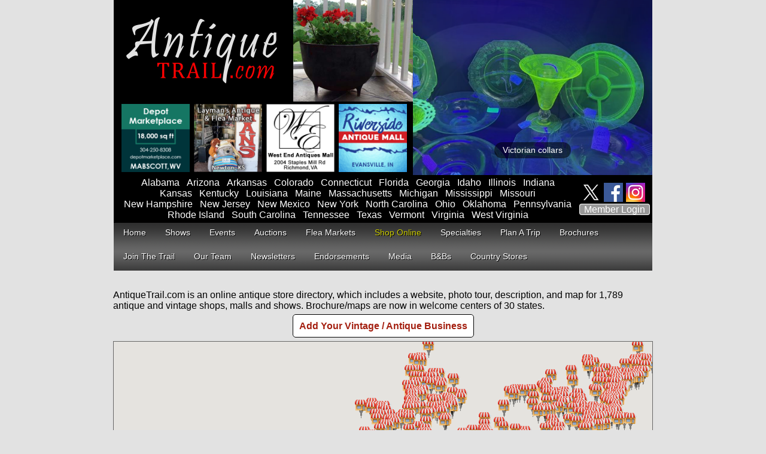

--- FILE ---
content_type: text/html; Charset=UTF-8
request_url: https://www.antiquetrail.com/
body_size: 47498
content:


<!DOCTYPE html PUBLIC "-//W3C//DTD XHTML 1.0 Transitional//EN" "http://www.w3.org/TR/xhtml1/DTD/xhtml1-transitional.dtd">
<html xmlns="http://www.w3.org/1999/xhtml">
<head>
	    <meta http-equiv="Content-Type" content="text/html; charset=utf-8" />
    <meta name="keywords" content="Vintage / Antique, Antique Shops, AntiqueTrail.com"/>
    <meta name="description" content="AntiqueTrail.com is a website and brochure/map directory of antique shops." />
    <meta property="og:image" content="http://photo1.sunsphere.net/?id=AF91A4F7-B475-41BC-8A33-3674AEF8BC1F&ext=jpg" />
    <title>AntiqueTrail.com</title>
    <link rel="stylesheet" type="text/css" href="/Style.css?v=2" />
    
    <link rel="stylesheet" type="text/css" href="/css/non-mobile.css" />
	
    <link rel="stylesheet" href="/_common/css/jquery.slippry.css">
    <script type="text/javascript" src="//ajax.googleapis.com/ajax/libs/jquery/2.1.0/jquery.min.js"></script>
    <script type="text/javascript" src="/_common/js/PromoCapture.js"></script>
    <script type="text/javascript" src="/_common/js/BannerCapture.js"></script>
	<script type="text/javascript" src="/_common/js/jquery.slippry.js"></script>

    
    <link rel="stylesheet" type="text/css" href="/menu/menu_style.css" />
	

    <script type="text/javascript">
		
        if (typeof hs != 'undefined') {
            hs.graphicsDir = '/_common/highslide/graphics/';
            hs.wrapperClassName = 'wide-border';
            hs.showCredits = false;
            hs.align = 'center';
		}
        $(document).ready(function() {
            if (typeof hs != 'undefined') {
//                $(".jcarousel").jcarousel();
                $('.jcarousel').jcarousel({
                    wrap: 'circular'
                });
                $('.jcarousel-control-prev').jcarouselControl({
                    target: '-=5'
                });
                $('.jcarousel-control-next').jcarouselControl({
                    target: '+=5'
                });
			}
			if($('#slideshow').length){
                $caption = $("div#caption div");

                $('#slideshow').crossSlide({
                    fade: 1
                }, [
{ src: 'https://photo1.sunsphere.net/?id=AF91A4F7-B475-41BC-8A33-3674AEF8BC1F&ext=jpg&width=784&height=586&letterbox=y&crop=y', alt: '', from: '100% 080% 0.50x', to:   '100% 000% 0.75x', time: 4 }
,
{ src: 'https://photo1.sunsphere.net/?id=6BC8B9F2-1449-480E-AB67-D4ED82AD20F9&ext=jpg&width=784&height=586&letterbox=y&crop=y', alt: '', from: '100% 080% 0.70x', to:   '080% 000% 0.50x', time: 4 }
,
{ src: 'https://photo1.sunsphere.net/?id=3803ED43-8962-480C-A8D8-A5C568F8E2C1&ext=jpg&width=784&height=586&letterbox=y&crop=y', alt: 'Victorian collars', from: '000% 000% 0.50x', to:   '100% 100% 0.65x', time: 4 }
,
{ src: 'https://photo1.sunsphere.net/?id=8CD83F94-5BDF-42DA-A7B5-8BDD8B783E19&ext=jpg&width=784&height=586&letterbox=y&crop=y', alt: '', from: '100% 050% 0.70x', to:   '030% 050% 0.50x', time: 4 }
,
{ src: 'https://photo1.sunsphere.net/?id=C869A2AC-567E-43BB-8115-FF0B3ABE62C6&ext=jpg&width=784&height=586&letterbox=y&crop=y', alt: '', from: '100% 080% 0.50x', to:   '100% 000% 0.75x', time: 4 }
,
{ src: 'https://photo1.sunsphere.net/?id=BDFA37F4-D490-4780-936F-7728B67C58C0&ext=jpg&width=784&height=586&letterbox=y&crop=y', alt: '', from: '100% 080% 0.70x', to:   '080% 000% 0.50x', time: 4 }

                ], 
                function(idx, img, idxOut, imgOut) {
                    if (idxOut == undefined) {
                        if (img.alt) $caption.text(img.alt).animate({ opacity: .7 });
                    } else {
                        $caption.animate({ opacity: 0 });
                    }
                });
                $caption.show().css({ opacity: 0 });

            }
			if($('.kenburns').length){
                $('.kenburns').slippry({
                    slippryWrapper: '<div class="sy-box pictures-slider"  style="height: 293px;" />', // wrapper to wrap everything, including pager
                    adaptiveHeight: false, // height of the sliders adapts to current slide
                    captions: 'overlay', // Position: overlay, below, custom, false
                    pager: false,
                    controls: false,
                    autoHover: false,
                    transition: 'kenburns',
                    kenZoom: 120,
                    speed: 3500,
                    onSliderLoad: function (index) {
                    	$(".kenburns").show();
                    }
                    //transClass: 'kenburns-zoom'
                });
            }
        });

    	$(document).ready(function(){
			$("#SelectCity").change(function(){
				window.location.href = '/City/' + $("#SelectCity option:selected").text().replace(/ /g,"-") + '/' + this.value;
			});
		});
    </script>
	<script type="text/javascript">
      (function() {
        var po = document.createElement('script'); po.type = 'text/javascript'; po.async = true;
        po.src = 'https://apis.google.com/js/plusone.js';
        var s = document.getElementsByTagName('script')[0]; s.parentNode.insertBefore(po, s);
      })();
    </script>
    <!-- Global site tag (gtag.js) - Google Analytics -->
    <script async src="https://www.googletagmanager.com/gtag/js?id=G-49DG9TG78P"></script>
    <script>
      window.dataLayer = window.dataLayer || [];
      function gtag(){dataLayer.push(arguments);}
      gtag('js', new Date());
    
      gtag('config', 'G-49DG9TG78P');
    </script>
	<style>
    	#mapframe {background: #fff url(/_common/images/map-loading.gif) no-repeat center center;}
    </style>
</head>
<body>
	

<table width="900" border="0" align="center" cellpadding="0" cellspacing="0">
    <tr>
        <td width="300" style="background-color:#000" valign="top">
            <a href="/"><img src="https://aquaimg.com/Trails/AntiqueTrail/Logo-Master/AntiqueTrail.jpg" border="0" width="300" height="170" /></a>
        </td>
        <td width="200" style="background-color:#000" valign="top">
            <a href="/"><img src="https://aquaimg.com/Trails/AntiqueTrail/Logo-Master-Photos/AntiqueTrail.jpg" border="0" width="200" height="170" /></a>
        </td>
        <td width="400" rowspan="2" bgcolor="#000000" valign="center" align="center" style="overflow:hidden;">
			
    <ul class="kenburns" style="display:none;">
		<li><img src="https://photo1.sunsphere.net/?id=AF91A4F7-B475-41BC-8A33-3674AEF8BC1F&ext=jpg&width=784&height=586&crop=y" title="" /></li>
<li><img src="https://photo1.sunsphere.net/?id=6BC8B9F2-1449-480E-AB67-D4ED82AD20F9&ext=jpg&width=784&height=586&crop=y" title="" /></li>
<li><img src="https://photo1.sunsphere.net/?id=3803ED43-8962-480C-A8D8-A5C568F8E2C1&ext=jpg&width=784&height=586&crop=y" title="Victorian collars" /></li>
<li><img src="https://photo1.sunsphere.net/?id=8CD83F94-5BDF-42DA-A7B5-8BDD8B783E19&ext=jpg&width=784&height=586&crop=y" title="" /></li>
<li><img src="https://photo1.sunsphere.net/?id=C869A2AC-567E-43BB-8115-FF0B3ABE62C6&ext=jpg&width=784&height=586&crop=y" title="" /></li>
<li><img src="https://photo1.sunsphere.net/?id=BDFA37F4-D490-4780-936F-7728B67C58C0&ext=jpg&width=784&height=586&crop=y" title="" /></li>

    </ul>

        </td>
    </tr>
    <tr>
        <td colspan="2" align="center" style="background-color:#000">

            <span style="padding: 5px 0px 0px 3px;">
                <a href="http://www.DepotMarketplace.com" target="_blank"><img src="https://aquaimg.com/Banners/250x250/DepotMarketplace-BannerAd-01.jpg" width="114" height="114" border="0" title="Depot Marketplce"/></a>
            </span>

            <span style="padding: 5px 0px 0px 3px;">
                <a href="http://Laymans.AntiqueTrail.com" target="_blank"><img src="https://aquaimg.com/Banners/250x250/LaymansAntiqueAndFleaMarket.jpg" width="114" height="114" border="0" title="Layman's Antique & Flea Market"/></a>
            </span>

            <span style="padding: 5px 0px 0px 3px;">
                <a href="http://WestEndAntiqueMall.com" target="_blank"><img src="https://aquaimg.com/Banners/250x250/WestEndAntiques_VA_2023.jpg" width="114" height="114" border="0" title="West End Antiques Mall"/></a>
            </span>

            <span style="padding: 5px 0px 0px 3px;">
                <a href="http://www.riversideantiquemall.com/" target="_blank"><img src="https://aquaimg.com/Banners/250x250/Special_INRiversideAntiqueMall.jpg" width="114" height="114" border="0" title="Riverside Antique Mall - Special"/></a>
            </span>

        </td>
    </tr>
</table>
<table width="900" border="0" align="center" cellpadding="0" cellspacing="0">
    <tr>
        <td colspan="3" style="color:#ffffff; background-color:#000" valign="middle">

            <table border="0" cellpadding="4" cellspacing="0" width="100%">
                <tr>
					<td>
                        <div class="mm-menu-icon"><a href="#mmenu"></a></div>
                    </td>
                    <td align="center" style="font-size:16px;" width="100%" id="state-menu">

                            <a href="http://www.AlabamaAntiqueTrail.com">Alabama</a>

                            <a href="http://www.ArizonaAntiqueTrail.com">Arizona</a>

                            <a href="http://www.ArkansasAntiqueTrail.com">Arkansas</a>

                            <a href="http://www.ColoradoAntiqueTrail.com">Colorado</a>

                            <a href="http://www.ConnecticutAntiqueTrail.com">Connecticut</a>

                            <a href="http://www.FloridaAntiqueTrail.com">Florida</a>

                            <a href="http://www.GeorgiaAntiqueTrail.com">Georgia</a>

                            <a href="http://www.IdahoAntiqueTrail.com">Idaho</a>

                            <a href="http://www.IllinoisAntiqueTrail.com">Illinois</a>

                            <a href="http://www.IndianaAntiqueTrail.com">Indiana</a>

                            <a href="http://www.KansasAntiqueTrail.com">Kansas</a>

                            <a href="http://www.KentuckyAntiqueTrail.com">Kentucky</a>

                            <a href="http://www.LouisianaAntiqueTrail.com">Louisiana</a>

                            <a href="http://www.MaineAntiqueTrail.com">Maine</a>

                            <a href="http://www.MassachusettsAntiqueTrail.com">Massachusetts</a>

                            <a href="http://www.MichiganAntiqueTrail.com">Michigan</a>

                            <a href="http://www.MississippiAntiqueTrail.com">Mississippi</a>

                            <a href="http://www.MissouriAntiqueTrail.com">Missouri</a>

                            <a href="http://www.NewHampshireAntiqueTrail.com">New&nbsp;Hampshire</a>

                            <a href="http://www.NewJerseyAntiqueTrail.com">New&nbsp;Jersey</a>

                            <a href="http://www.NewMexicoAntiqueTrail.com">New&nbsp;Mexico</a>

                            <a href="http://www.NewYorkAntiqueTrail.com">New&nbsp;York</a>

                            <a href="http://www.NorthCarolinaAntiqueTrail.com">North&nbsp;Carolina</a>

                            <a href="http://www.OhioAntiqueTrail.com">Ohio</a>

                            <a href="http://www.OklahomaAntiqueTrail.com">Oklahoma</a>

                            <a href="http://www.PennsylvaniaAntiqueTrail.com">Pennsylvania</a>

                            <a href="http://www.RhodeIslandAntiqueTrail.com">Rhode&nbsp;Island</a>

                            <a href="http://www.SouthCarolinaAntiqueTrail.com">South&nbsp;Carolina</a>

                            <a href="http://www.TennesseeAntiqueTrail.com">Tennessee</a>

                            <a href="http://www.TexasAntiqueTrail.com">Texas</a>

                            <a href="http://www.VermontAntiqueTrail.com">Vermont</a>

                            <a href="http://www.VirginiaAntiqueTrail.com">Virginia</a>

                            <a href="http://www.WestVirginiaAntiqueTrail.com">West&nbsp;Virginia</a>

                    </td>
                    <td align="center" nowrap="nowrap">
                        <div style="vertical-align:middle;">
                        	<a href="https://twitter.com/AntiqueTrail" target="_blank"><img src="https://aquaimg.com/Icons/32x32/Twitter.png" width="32" height="32" style="border-color:#999; border-width:0px; border-style:solid; margin: 0px 5px 4px 0px; vertical-align:middle;" /></a><a href="https://www.facebook.com/AntiqueTrail" target="_blank"><img src="https://aquaimg.com/Icons/32x32/Facebook.png" width="32" height="32" style="border-color:#999; border-width:0px; border-style:solid; margin: 0px 5px 4px 0px; vertical-align:middle;" /></a><a href="https://www.instagram.com/AntiqueTrailUSA" target="_blank"><img src="https://aquaimg.com/Icons/32x32/Instagram.png" width="32" height="32" style="border-color:#999; border-width:0px; border-style:solid; margin: 0px 5px 4px 0px; vertical-align:middle;" /></a>
                        </div>
                        <a href="/Login" target="_self" class="top_link" style="color:#FFF; font-size:16px; border:#FFF 1px solid; background-color:#999; padding-left:7px; padding-right:7px; border-radius:4px;">Member Login</a>
                    </td>
                </tr>
            </table>

        </td>
    </tr>
    <tr>
        <td colspan="3">
			<div class="menu" id="mmenu">
    <ul>
        <li class="top"><a href="/" target="_self" class="top_link"><span>Home</span></a></li>
        <li class="top"><a href="/Shows/" target="_self" class="top_link"><span>Shows</span></a></li>
        <li class="top"><a href="/Events/" target="_self" class="top_link"><span>Events</span></a></li>
        <li class="top"><a href="/Auctions/" target="_self" class="top_link"><span>Auctions</span></a></li>
		<li class="top"><a href="/Flea-Markets/" target="_self" class="top_link"><span>Flea Markets</span></a></li>
        <li class="top"><a href="/Store/" target="_self" class="top_link" style="color:#CC0;"><span>Shop Online</span></a></li>
        <li class="top"><a href="/Specialty/" target="_self" class="top_link"><span>Specialties</span></a></li>
        <li class="top"><a href="/Route/" target="_self" class="top_link"><span>Plan A Trip</span></a></li>
        <li class="top"><a href="/Brochures/" target="_self" class="top_link"><span>Brochures</span></a></li>
        <li class="top"><a href="/Join/" target="_self" class="top_link"><span>Join The Trail</span></a></li>
        <li class="top"><a href="/About-Us/" target="_self" class="top_link"><span>Our Team</span></a></li>
        <li class="top"><a href="/Newsletters.asp" target="_self" class="top_link"><span>Newsletters</span></a></li>
        <li class="top"><a href="/Endorsements.asp" target="_self" class="top_link"><span>Endorsements</span></a></li>
        <li class="top"><a href="/Media.asp" target="_self" class="top_link"><span>Media</span></a></li>
		<li class="top"><a href="/B-and-B" target="_self" class="top_link"><span>B&amp;Bs</span></a></li>
        <li class="top"><a href="/CountryStores" target="_self" class="top_link"><span>Country Stores</span></a></li>
        
    </ul>
</div>

        </td>
    </tr>
</table>
<br />


<table id="page-container" cellpadding="0" cellspacing="0" border="0">



<tr>
    <td>

		<table border="0" cellpadding="0" cellspacing="0">
            <tr>
                <td style="vertical-align: top;">
                	<div style="margin-right:20px; font-size:16px;"><p>AntiqueTrail.com is an online antique store directory, which includes a website, photo tour, description, and map for 1,789 antique and vintage shops, malls and shows. Brochure/maps are now in welcome centers of&nbsp;30 states.</p></div>
                    <div style="font-weight: bold; text-align: center;">
                        <a href="https://www.shoptrails.com/Members/Default.asp?SiteID=Antiques&Acct=New" style="font-size: 16px; font-weight: bold; padding: 10px; border-radius: 5px; border: 1px solid #000000; background-color: #FFFFFF;">Add Your Vintage / Antique Business</a>
                    </div>
                </td>
                <td align="center">

                </td>
            </tr>
        </table>
		<br />
    </td>
</tr>

<tr>
    <td align="center">
    <div style="border:#666 1px solid;">
        <iframe id="mapframe" marginwidth="0" src="MapCity.asp" scrolling="no" frameborder="0" style="width: 900px; height: 630px;">
            Your browser does not support inline frames or is currently configured not to display inline frames.
        </iframe>
    </div>
    </td>
</tr>

<tr>
	<td>
    

        <table align="center" border="0" cellpadding="0" cellspacing="0" width="900" style="margin-top:15px;">
            <tr>
                <td valign="top" width="335" align="center">
                    <div style="background-color:#999; color:#FFF; text-shadow:#000 1px 1px 1px; font-size:18px; padding:5px; border-radius:10px 10px 0px 0px; text-align:center; margin-right:15px;">OUR NEWEST MEMBERS:</div>
                    
                        <div style="font-size: 15px; margin: 10px 0px 0px 15px; text-align:left; width:400px;">
                        
                        <a href="http://PickinClover.VintageMarketTrail.com" target="_blank">Pickin’ Clover</a> -- Clover, SC<br>
                        
                        </div>
                    
                        <div style="font-size: 15px; margin: 10px 0px 0px 15px; text-align:left; width:400px;">
                        
                        <a href="http://PiecesFromthePast.AntiqueTrail.com" target="_blank">Pieces From the Past</a> -- Gaffney, SC<br>
                        
                        </div>
                    
                        <div style="font-size: 15px; margin: 10px 0px 0px 15px; text-align:left; width:400px;">
                        
                        <a href="http://MiddleofMain.AntiqueTrail.com" target="_blank">Middle of Main</a> -- Walhalla, SC<br>
                        
                        </div>
                    
                        <div style="font-size: 15px; margin: 10px 0px 0px 15px; text-align:left; width:400px;">
                        
                        <a href="/pages/Unique-Finds-A-Vintage-Variety-Store/" target="_blank">Unique Finds -A Vintage Variety Store</a> -- Pickens, SC<br>
                        
                        </div>
                    
                        <div style="font-size: 15px; margin: 10px 0px 0px 15px; text-align:left; width:400px;">
                        
                        <a href="http://TheBriarPatch.AntiqueTrail.com" target="_blank">The Briar Patch Antiques</a> -- Aiken, SC<br>
                        
                        </div>
                    
                        <div style="font-size: 15px; margin: 10px 0px 0px 15px; text-align:left; width:400px;">
                        
                        <a href="http://VelvetParlor.AntiqueTrail.com" target="_blank">Velvet Parlor</a> -- Russell, KY<br>
                        
                        </div>
                    
                        <div style="font-size: 15px; margin: 10px 0px 0px 15px; text-align:left; width:400px;">
                        
                        <a href="http://DejavuVintage.AntiqueTrail.com" target="_blank">Dejavu Vintage</a> -- Rochelle, GA<br>
                        
                        </div>
                    
                        <div style="font-size: 15px; margin: 10px 0px 0px 15px; text-align:left; width:400px;">
                        
                        <a href="/pages/Blackberry-Hills-Vendor-Barn/" target="_blank">Blackberry Hills Vendor Barn</a> -- Stanford, KY<br>
                        
                        </div>
                    
                        <div style="font-size: 15px; margin: 10px 0px 0px 15px; text-align:left; width:400px;">
                        
                        <a href="http://NoDirectionHome.market" target="_blank">No Direction Home</a> -- Louisville, KY<br>
                        
                        </div>
                    
                        <div style="font-size: 15px; margin: 10px 0px 0px 15px; text-align:left; width:400px;">
                        
                        <a href="/pages/Annies-Mercantile/" target="_blank">Annie’s Mercantile</a> -- Russellville, KY<br>
                        
                        </div>
                    
                        <div style="font-size: 15px; margin: 10px 0px 0px 15px; text-align:left; width:400px;">
                        
                        <a href="http://GreenStreetGifts.VintageMarketTrail.com" target="_blank">Green Street Gifts</a> -- Versailles, KY<br>
                        
                        </div>
                    
                        <div style="font-size: 15px; margin: 10px 0px 0px 15px; text-align:left; width:400px;">
                        
                        <a href="/pages/Mother-Clutter/" target="_blank">Mother Clutter</a> -- Landrum, SC<br>
                        
                        </div>
                    
                        <div style="font-size: 15px; margin: 10px 0px 0px 15px; text-align:left; width:400px;">
                        
                        <a href="http://SmallsonMain.VintageMarketTrail.com" target="_blank">Smalls on Main</a> -- Smiths Grove, KY<br>
                        
                        </div>
                    
                        <div style="font-size: 15px; margin: 10px 0px 0px 15px; text-align:left; width:400px;">
                        
                        <a href="http://TheOldFarmhouse.AntiqueTrail.com" target="_blank">The Old Farmhouse</a> -- Callahan, FL<br>
                        
                        </div>
                    
                        <div style="font-size: 15px; margin: 10px 0px 0px 15px; text-align:left; width:400px;">
                        
                        <a href="http://VisitBardstown.com" target="_blank">Visit Bardstown Kentucky</a> -- Bardstown, KY<br>
                        
                        </div>
                    
                        <div style="font-size: 15px; margin: 10px 0px 0px 15px; text-align:left; width:400px;">
                        
                        <a href="http://PickersParadiseKY.AntiqueTrail.com" target="_blank">Pickers Paradise KY</a> -- Irvine, KY<br>
                        
                        </div>
                    
                        <div style="font-size: 15px; margin: 10px 0px 0px 15px; text-align:left; width:400px;">
                        
                        <a href="http://MarionandCompany.AntiqueTrail.com" target="_blank">Marion & Company</a> -- Marion, KY<br>
                        
                        </div>
                    
                        <div style="font-size: 15px; margin: 10px 0px 0px 15px; text-align:left; width:400px;">
                        
                        <a href="http://www.Highway67Pickers.com" target="_blank">Highway 67 Pickers</a> -- Decatur, AL<br>
                        
                        </div>
                    
                        <div style="font-size: 15px; margin: 10px 0px 0px 15px; text-align:left; width:400px;">
                        
                        <a href="http://LarnedKSAntiqueShow.AntiqueTrail.com" target="_blank">LarnedKSAntiqueShow </a> -- Larned, KS<br>
                        
                        </div>
                    
                        <div style="font-size: 15px; margin: 10px 0px 0px 15px; text-align:left; width:400px;">
                        
                        <a href="http://www.AmericasAntiqueMall.com" target="_blank">America's Antique Mall - Louisville</a> -- Louisville, KY<br>
                        
                        </div>
                    
                        <div style="font-size: 15px; margin: 10px 0px 0px 15px; text-align:left; width:400px;">
                        
                        <a href="/pages/Marketplace-On-Main/" target="_blank">Marketplace On Main</a> -- Versailles, KY<br>
                        
                        </div>
                    
                        <div style="font-size: 15px; margin: 10px 0px 0px 15px; text-align:left; width:400px;">
                        
                        <a href="http://wileylanecollectibles.com" target="_blank">Wiley Lane Collectibles, LLC</a> -- Union, MO<br>
                        
                        </div>
                    
                        <div style="font-size: 15px; margin: 10px 0px 0px 15px; text-align:left; width:400px;">
                        
                        <a href="/pages/Commotion-Vintage/" target="_blank">Commotion! Vintage</a> -- Midway, KY<br>
                        
                        </div>
                    
                        <div style="font-size: 15px; margin: 10px 0px 0px 15px; text-align:left; width:400px;">
                        
                        <a href="http://gigiandgeorge.AntiqueTrail.com" target="_blank">gigi & george</a> -- Midway, KY<br>
                        
                        </div>
                    
                        <div style="font-size: 15px; margin: 10px 0px 0px 15px; text-align:left; width:400px;">
                        
                        <a href="http://GrandiFloraBandB.com" target="_blank">Grandiflora Bed and Breakfast</a> -- Laurel, MS<br>
                        
                        </div>
                    
                        <div style="font-size: 15px; margin: 10px 0px 0px 15px; text-align:left; width:400px;">
                        
                        <a href="http://UptownCountry.AntiqueTrail.com" target="_blank">Uptown Country</a> -- Buckner, KY<br>
                        
                        </div>
                    
                        <div style="font-size: 15px; margin: 10px 0px 0px 15px; text-align:left; width:400px;">
                        
                        <a href="http://JacLins.AntiqueTrail.com" target="_blank">Jac-Lins</a> -- Hazard, KY<br>
                        
                        </div>
                    
                        <div style="font-size: 15px; margin: 10px 0px 0px 15px; text-align:left; width:400px;">
                        
                        <a href="http://VisitMunfordville.com" target="_blank">Munfordville Welcome Center and Gift Shop</a> -- Munfordville, KY<br>
                        
                        </div>
                    
                        <div style="font-size: 15px; margin: 10px 0px 0px 15px; text-align:left; width:400px;">
                        
                        <a href="/pages/Crestwood-Mercantile/" target="_blank">Crestwood Mercantile</a> -- Crestwood, KY<br>
                        
                        </div>
                    
                        <div style="font-size: 15px; margin: 10px 0px 0px 15px; text-align:left; width:400px;">
                        
                        <a href="http://PeddlersMallBardstown.AntiqueTrail.com" target="_blank">Peddlers Mall - Bardstown  </a> -- Bardstown , KY<br>
                        
                        </div>
                    
                        <div style="font-size: 15px; margin: 10px 0px 0px 15px; text-align:left; width:400px;">
                        
                        <a href="http://PeddlersMall.AntiqueTrail.com" target="_blank">Peddlers Mall - Campbellsville </a> -- Campbellsville, KY<br>
                        
                        </div>
                    
                        <div style="font-size: 15px; margin: 10px 0px 0px 15px; text-align:left; width:400px;">
                        
                        <a href="http://www.andfoundfurnishings.com" target="_blank">& found</a> -- Bridgeport, CT<br>
                        
                        </div>
                    
                        <div style="font-size: 15px; margin: 10px 0px 0px 15px; text-align:left; width:400px;">
                        
                        <a href="http://LibertyHill.AntiqueTrail.com" target="_blank">Liberty Hill Antiques</a> -- Lexington, KY<br>
                        
                        </div>
                    
                        <div style="font-size: 15px; margin: 10px 0px 0px 15px; text-align:left; width:400px;">
                        
                        <a href="http://FranklinsAntiques.AntiqueTrail.com" target="_blank">Franklin's Antiques & Estate Liquidators</a> -- Pensacola, FL<br>
                        
                        </div>
                    
                        <div style="font-size: 15px; margin: 10px 0px 0px 15px; text-align:left; width:400px;">
                        
                        <a href="http://AmandaAnns.AntiqueTrail.com" target="_blank">Amanda Ann's Antiques</a> -- Cantonment, FL<br>
                        
                        </div>
                    
                        <div style="font-size: 15px; margin: 10px 0px 0px 15px; text-align:left; width:400px;">
                        
                        <a href="http://AntiqueWorldMarket.com/Shops" target="_blank">Premier Antique Center</a> -- Clarence, NY<br>
                        
                        </div>
                    
                        <div style="font-size: 15px; margin: 10px 0px 0px 15px; text-align:left; width:400px;">
                        
                        <a href="http://www.OrangeTreeAntiquesMall.com" target="_blank">Orange Tree Antiques Mall</a> -- Winter Park, FL<br>
                        
                        </div>
                    
                        <div style="font-size: 15px; margin: 10px 0px 0px 15px; text-align:left; width:400px;">
                        
                        <a href="http://SugarBabe.AntiqueTrail.com" target="_blank">Sugar Babe Antiques</a> -- Crestwood, KY<br>
                        
                        </div>
                    
                        <div style="font-size: 15px; margin: 10px 0px 0px 15px; text-align:left; width:400px;">
                        
                        <a href="http://ZekesAntiqueStation.AntiqueTrail.com" target="_blank">Zeke's Antique Station</a> -- Thomasville, AL<br>
                        
                        </div>
                    
                        <div style="font-size: 15px; margin: 10px 0px 0px 15px; text-align:left; width:400px;">
                        
                        <a href="http://BuccaneerGiftShopFL.com" target="_blank">Buccaneer Gift Shop</a> -- Ft Walton Bch, FL<br>
                        
                        </div>
                    
                        <div style="font-size: 15px; margin: 10px 0px 0px 15px; text-align:left; width:400px;">
                        
                        <a href="http://Antiqueemporiumfl.yolasite.com" target="_blank">Antique Emporium</a> -- Lake Wales, FL<br>
                        
                        </div>
                    
                        <div style="font-size: 15px; margin: 10px 0px 0px 15px; text-align:left; width:400px;">
                        
                        <a href="http://FadedFinds.AntiqueTrail.com" target="_blank">Faded Finds</a> -- Fort Thomas, KY<br>
                        
                        </div>
                    
                        <div style="font-size: 15px; margin: 10px 0px 0px 15px; text-align:left; width:400px;">
                        
                        <a href="http://BlackGoose.AntiqueTrail.com" target="_blank">Black Goose</a> -- Union, KY<br>
                        
                        </div>
                    
                        <div style="font-size: 15px; margin: 10px 0px 0px 15px; text-align:left; width:400px;">
                        
                        <a href="http://CopperAwning.AntiqueTrail.com" target="_blank">Copper Awning</a> -- La Grange, KY<br>
                        
                        </div>
                    
                        <div style="font-size: 15px; margin: 10px 0px 0px 15px; text-align:left; width:400px;">
                        
                        <a href="http://facebook.com/p/Collected-for-the-Home-61565654950184/" target="_blank">Collected for the Home</a> -- Irondale, AL<br>
                        
                        </div>
                    
                        <div style="font-size: 15px; margin: 10px 0px 0px 15px; text-align:left; width:400px;">
                        
                        <a href="http://MemoriesAntiques.AntiqueTrail.com" target="_blank">Memories Antiques</a> -- Tullahoma, TN<br>
                        
                        </div>
                    
                        <div style="font-size: 15px; margin: 10px 0px 0px 15px; text-align:left; width:400px;">
                        
                        <a href="http://UsefulThings.AntiqueTrail.com" target="_blank">Useful Things Antiques</a> -- Coxs Creek, KY<br>
                        
                        </div>
                    
                        <div style="font-size: 15px; margin: 10px 0px 0px 15px; text-align:left; width:400px;">
                        
                        <a href="http://TwinSugar.AntiqueTrail.com" target="_blank">Twin Sugar Antiques</a> -- Florence, KY<br>
                        
                        </div>
                    
                        <div style="font-size: 15px; margin: 10px 0px 0px 15px; text-align:left; width:400px;">
                        
                        <a href="http://YourFineAntiques.AntiqueTrail.com" target="_blank">Your Fine Antiques</a> -- Waco, TX<br>
                        
                        </div>
                    
                        <div style="font-size: 15px; margin: 10px 0px 0px 15px; text-align:left; width:400px;">
                        
                        <a href="http://DixieTreasures.AntiqueTrail.com" target="_blank">Dixie Treasures</a> -- Crittenden, KY<br>
                        
                        </div>
                    
                        <div style="font-size: 15px; margin: 10px 0px 0px 15px; text-align:left; width:400px;">
                        
                        <a href="http://www.WildwoodArtsAndAntiques.com" target="_blank">Wildwood Arts and Antiques</a> -- Tupper Lake, NY<br>
                        
                        </div>
                    
                        <div style="font-size: 15px; margin: 10px 0px 0px 15px; text-align:left; width:400px;">
                        
                        <a href="http://www.KNRTreasures.com" target="_blank">KNR Treasures</a> -- Burlington, KY<br>
                        
                        </div>
                    
                        <div style="font-size: 15px; margin: 10px 0px 0px 15px; text-align:left; width:400px;">
                        
                        <a href="http://www.OracleAntiquesAndVintage.com" target="_blank">Oracle Antiques and Vintage</a> -- Bellevue, KY<br>
                        
                        </div>
                    
                </td>
                <td valign="top">

                    <div style="border:#F00 0px solid; text-align:right;">
                       <iframe src="https://www.facebook.com/plugins/likebox.php?href=http%3A%2F%2Fwww.facebook.com%2FAntiqueTrail&amp;colorscheme=light&amp;show_faces=true&amp;stream=true&amp;header=true&amp;height=850&amp;width=475" scrolling="no" frameborder="0" style="border:none; overflow:hidden; width:475px; height:900px;" allowTransparency="true"></iframe>
                    </div>

					<div style="border:#F00 0px solid; text-align:right;">
						<script src="https://apps.elfsight.com/p/platform.js" defer></script>
                        <div class="elfsight-app-30a8231e-7928-4f9e-84ed-5ec491bd1aff"></div>
					</div>
                </td>
            </tr>
        </table>
        
        
	</td>
</tr>
<tr>
    <td align="center">
		<div style="background-color:#999; color:#FFF; text-shadow:#000 1px 1px 1px; font-size:18px; padding:5px; border-radius:10px 10px 0px 0px; text-align:center; margin-top:15px;">VISIT ALL U.S. STATE TRAILS</div>
		<div id="all-states-menu">

            <a href="http://www.AlabamaAntiqueTrail.com" target="_blank">Alabama</a>

            <a href="http://www.AlaskaAntiqueTrail.com" target="_blank">Alaska</a>

            <a href="http://www.ArizonaAntiqueTrail.com" target="_blank">Arizona</a>

            <a href="http://www.ArkansasAntiqueTrail.com" target="_blank">Arkansas</a>

            <a href="http://www.CaliforniaAntiqueTrail.com" target="_blank">California</a>

            <a href="http://www.ColoradoAntiqueTrail.com" target="_blank">Colorado</a>

            <a href="http://www.ConnecticutAntiqueTrail.com" target="_blank">Connecticut</a>

            <a href="http://www.DelawareAntiqueTrail.com" target="_blank">Delaware</a>

            <a href="http://www.FloridaAntiqueTrail.com" target="_blank">Florida</a>

            <a href="http://www.GeorgiaAntiqueTrail.com" target="_blank">Georgia</a>

            <a href="http://www.HawaiiAntiqueTrail.com" target="_blank">Hawaii</a>

            <a href="http://www.IdahoAntiqueTrail.com" target="_blank">Idaho</a>

            <a href="http://www.IllinoisAntiqueTrail.com" target="_blank">Illinois</a>

            <a href="http://www.IndianaAntiqueTrail.com" target="_blank">Indiana</a>

            <a href="http://www.IowaAntiqueTrail.com" target="_blank">Iowa</a>

            <a href="http://www.KansasAntiqueTrail.com" target="_blank">Kansas</a>

            <a href="http://www.KentuckyAntiqueTrail.com" target="_blank">Kentucky</a>

            <a href="http://www.LouisianaAntiqueTrail.com" target="_blank">Louisiana</a>

            <a href="http://www.MaineAntiqueTrail.com" target="_blank">Maine</a>

            <a href="http://www.MarylandAntiqueTrail.com" target="_blank">Maryland</a>

            <a href="http://www.MassachusettsAntiqueTrail.com" target="_blank">Massachusetts</a>

            <a href="http://www.MichiganAntiqueTrail.com" target="_blank">Michigan</a>

            <a href="http://www.MinnesotaAntiqueTrail.com" target="_blank">Minnesota</a>

            <a href="http://www.MississippiAntiqueTrail.com" target="_blank">Mississippi</a>

            <a href="http://www.MissouriAntiqueTrail.com" target="_blank">Missouri</a>

            <a href="http://www.MontanaAntiqueTrail.com" target="_blank">Montana</a>

            <a href="http://www.NebraskaAntiqueTrail.com" target="_blank">Nebraska</a>

            <a href="http://www.NevadaAntiqueTrail.com" target="_blank">Nevada</a>

            <a href="http://www.NewHampshireAntiqueTrail.com" target="_blank">New&nbsp;Hampshire</a>

            <a href="http://www.NewJerseyAntiqueTrail.com" target="_blank">New&nbsp;Jersey</a>

            <a href="http://www.NewMexicoAntiqueTrail.com" target="_blank">New&nbsp;Mexico</a>

            <a href="http://www.NewYorkAntiqueTrail.com" target="_blank">New&nbsp;York</a>

            <a href="http://www.NorthCarolinaAntiqueTrail.com" target="_blank">North&nbsp;Carolina</a>

            <a href="http://www.NorthDakotaAntiqueTrail.com" target="_blank">North&nbsp;Dakota</a>

            <a href="http://www.OhioAntiqueTrail.com" target="_blank">Ohio</a>

            <a href="http://www.OklahomaAntiqueTrail.com" target="_blank">Oklahoma</a>

            <a href="http://www.OregonAntiqueTrail.com" target="_blank">Oregon</a>

            <a href="http://www.PennsylvaniaAntiqueTrail.com" target="_blank">Pennsylvania</a>

            <a href="http://www.RhodeIslandAntiqueTrail.com" target="_blank">Rhode&nbsp;Island</a>

            <a href="http://www.SouthCarolinaAntiqueTrail.com" target="_blank">South&nbsp;Carolina</a>

            <a href="http://www.SouthDakotaAntiqueTrail.com" target="_blank">South&nbsp;Dakota</a>

            <a href="http://www.TennesseeAntiqueTrail.com" target="_blank">Tennessee</a>

            <a href="http://www.TexasAntiqueTrail.com" target="_blank">Texas</a>

            <a href="http://www.UtahAntiqueTrail.com" target="_blank">Utah</a>

            <a href="http://www.VermontAntiqueTrail.com" target="_blank">Vermont</a>

            <a href="http://www.VirginiaAntiqueTrail.com" target="_blank">Virginia</a>

            <a href="http://www.WashingtonAntiqueTrail.com" target="_blank">Washington</a>

            <a href="http://www.WestVirginiaAntiqueTrail.com" target="_blank">West&nbsp;Virginia</a>

            <a href="http://www.WisconsinAntiqueTrail.com" target="_blank">Wisconsin</a>

            <a href="http://www.WyomingAntiqueTrail.com" target="_blank">Wyoming</a>

		</div>
    </td>
</tr>

	
    <tr>
        <td colspan="2" style="padding-top: 1em;">
            <div class="menu" id="mmenu">
    <ul>
        <li class="top"><a href="/" target="_self" class="top_link"><span>Home</span></a></li>
        <li class="top"><a href="/Shows/" target="_self" class="top_link"><span>Shows</span></a></li>
        <li class="top"><a href="/Events/" target="_self" class="top_link"><span>Events</span></a></li>
        <li class="top"><a href="/Auctions/" target="_self" class="top_link"><span>Auctions</span></a></li>
		<li class="top"><a href="/Flea-Markets/" target="_self" class="top_link"><span>Flea Markets</span></a></li>
        <li class="top"><a href="/Store/" target="_self" class="top_link" style="color:#CC0;"><span>Shop Online</span></a></li>
        <li class="top"><a href="/Specialty/" target="_self" class="top_link"><span>Specialties</span></a></li>
        <li class="top"><a href="/Route/" target="_self" class="top_link"><span>Plan A Trip</span></a></li>
        <li class="top"><a href="/Brochures/" target="_self" class="top_link"><span>Brochures</span></a></li>
        <li class="top"><a href="/Join/" target="_self" class="top_link"><span>Join The Trail</span></a></li>
        <li class="top"><a href="/About-Us/" target="_self" class="top_link"><span>Our Team</span></a></li>
        <li class="top"><a href="/Newsletters.asp" target="_self" class="top_link"><span>Newsletters</span></a></li>
        <li class="top"><a href="/Endorsements.asp" target="_self" class="top_link"><span>Endorsements</span></a></li>
        <li class="top"><a href="/Media.asp" target="_self" class="top_link"><span>Media</span></a></li>
		<li class="top"><a href="/B-and-B" target="_self" class="top_link"><span>B&amp;Bs</span></a></li>
        <li class="top"><a href="/CountryStores" target="_self" class="top_link"><span>Country Stores</span></a></li>
        
    </ul>
</div>

        </td>
    </tr>

	<tr>
    	<td colspan="2">
            <!-- Begin Mailchimp Signup Form -->
            <link href="//cdn-images.mailchimp.com/embedcode/horizontal-slim-10_7.css" rel="stylesheet" type="text/css">
            <style type="text/css">
                #mc_embed_signup{background:#fff; clear:left; font:14px Helvetica,Arial,sans-serif; width:100%;}
                /* Add your own Mailchimp form style overrides in your site stylesheet or in this style block.
                   We recommend moving this block and the preceding CSS link to the HEAD of your HTML file. */
            </style>
            <div id="mc_embed_signup">
            <form action="https://AntiqueTrail.us11.list-manage.com/subscribe/post?u=6edbc87a25ae6c2cf1fc3821a&amp;id=c3639b99df" method="post" id="mc-embedded-subscribe-form" name="mc-embedded-subscribe-form" class="validate" target="_blank" novalidate>
                <div id="mc_embed_signup_scroll">
                <label for="mce-EMAIL">Subscribe to the AntiqueTrail.com monthly newsletter</label>
                <input type="email" value="" name="EMAIL" class="email" id="mce-EMAIL" placeholder="email address" required>
                <!-- real people should not fill this in and expect good things - do not remove this or risk form bot signups-->
                <div style="position: absolute; left: -5000px;" aria-hidden="true"><input type="text" name="b_6edbc87a25ae6c2cf1fc3821a_c3639b99df" tabindex="-1" value=""></div>
                <div class="clear"><input type="submit" value="Subscribe" name="subscribe" id="mc-embedded-subscribe" class="button"></div>
                </div>
            </form>
            </div>
            
            <!--End mc_embed_signup-->
        </td>
	</tr>
    <tr>
        <td colspan="2" bgcolor="#CCCCCC" style="padding: 10px 10px 0;">
            <div style="float: left; width: 340px; padding-bottom: 10px;">
                <table>
                    <tr>
                        <td style="padding-right: 10px;">
                            <img src="/Images/MasterLogo_Antiques.png" />
                        </td>
                        <td>
                            <div style="font-size:24px; text-shadow:#000 1px 1px 1px;"><a href="http://www.AntiqueTrail.com">AntiqueTrail.com</a></div>
                            <div style="margin-top: 6px;"><a href="/Privacy">Privacy Policy</a> | <a href="/Legal">Legal Notice</a></div>
                        </td>
                    </tr>
                </table>
            </div>
            <div style="padding-bottom: 10px;" id="site-contact">
                <div style="margin-top: 6px;"><span style="white-space: nowrap;">Contact E-mail: <a href="mailto:marcia@antiquetrail.com">Marcia@AntiqueTrail.com</a></span></div>
                <div style="margin-top: 6px;"><span style="white-space: nowrap;">Contact Phone: <strong>(256) 797-5640</strong></span></div>
                <div style="margin-top: 6px;"><span style="white-space: nowrap;">Webmaster Email: <a href="mailto:admin@antiquetrail.com">Admin@AntiqueTrail.com</a></span></div>
            </div>
        </td>
    </tr>
    <tr>
        <td colspan="2" bgcolor="#CCCCCC" style="padding-bottom: 10px;">
            <div style="clear: both; text-align: center;">
                <hr style="border:solid #333 1px;" />
                Last Updated: 1/22/2026<br />
                Copyright 2026 <a href="http://www.AntiqueTrail.com">AntiqueTrail.com</a><br />
            </div>
        </td>
    </tr>
</table>

<br />
<br />


<style type="text/css">
	#site-contact { float: right; }
</style>

</body>
</html>

--- FILE ---
content_type: text/html; Charset=UTF-8
request_url: https://www.antiquetrail.com/MapCity.asp
body_size: 387336
content:


<!DOCTYPE html>
<html>
<head>
<meta name="viewport" content="initial-scale=1.0, user-scalable=no" />
<style type="text/css">
	html, body, #map_canvas { height: 100% }
	body { margin: 0px; padding: 0px;}
	a { color:#900}
	#map_canvas { width: 100% }
</style>
<script type="text/javascript" src="https://maps.google.com/maps/api/js?key=AIzaSyCTECMC5Wla9w62a7oA2snkg_Z0I14yoBE"></script>
<script type="text/javascript">

	var map;
	var bounds = new google.maps.LatLngBounds();

	function initialize() {
		map = new google.maps.Map(document.getElementById("map_canvas"), {
			mapTypeId: google.maps.MapTypeId.ROADMAP,
			center: new google.maps.LatLng(35.9390082, -88.0856683),
			zoom: 5,
			mapTypeControl: true,
			mapTypeControlOptions: {style: google.maps.MapTypeControlStyle.DROPDOWN_MENU},
			scaleControl: true,
			overviewMapControl: true
		});
		showMarkers();

	}

    function showMarkers(){
        showAddress(32.920262,-85.932197,'antiques',true,'<div style="font-family: Arial; width: 200px;"><div style="font-weight: bold; font-size: 10pt; margin-right: 15px;"><a href=\'http://www.AlabamaAntiqueTrail.com/City/Alexander-City/234\' target=\'_top\'>Alexander City, AL</a></div><div style="font-size: 8pt;">2&nbsp;Businesses</div></div>');
        showAddress(33.691286,-85.808944,'antiques',true,'<div style="font-family: Arial; width: 200px;"><div style="font-weight: bold; font-size: 10pt; margin-right: 15px;"><a href=\'http://www.AlabamaAntiqueTrail.com/City/Anniston/245\' target=\'_top\'>Anniston, AL</a></div><div style="font-size: 8pt;">3&nbsp;Businesses</div></div>');
        showAddress(34.321754,-86.496857,'antiques',true,'<div style="font-family: Arial; width: 200px;"><div style="font-weight: bold; font-size: 10pt; margin-right: 15px;"><a href=\'http://www.AlabamaAntiqueTrail.com/City/Arab/246\' target=\'_top\'>Arab, AL</a></div><div style="font-size: 8pt;">2&nbsp;Businesses</div></div>');
        showAddress(34.819031,-87.003679,'antiques',true,'<div style="font-family: Arial; width: 200px;"><div style="font-weight: bold; font-size: 10pt; margin-right: 15px;"><a href=\'http://www.AlabamaAntiqueTrail.com/City/Athens/254\' target=\'_top\'>Athens, AL</a></div><div style="font-size: 8pt;">4&nbsp;Businesses</div></div>');
        showAddress(31.099084,-87.494382,'antiques',true,'<div style="font-family: Arial; width: 200px;"><div style="font-weight: bold; font-size: 10pt; margin-right: 15px;"><a href=\'http://www.AlabamaAntiqueTrail.com/City/Atmore/255\' target=\'_top\'>Atmore, AL</a></div><div style="font-size: 8pt;">1&nbsp;Business</div></div>');
        showAddress(34.08229,-86.058557,'antiques',true,'<div style="font-family: Arial; width: 200px;"><div style="font-weight: bold; font-size: 10pt; margin-right: 15px;"><a href=\'http://www.AlabamaAntiqueTrail.com/City/Attalla/256\' target=\'_top\'>Attalla, AL</a></div><div style="font-size: 8pt;">3&nbsp;Businesses</div></div>');
        showAddress(33.506345,-86.796765,'antiques',true,'<div style="font-family: Arial; width: 200px;"><div style="font-weight: bold; font-size: 10pt; margin-right: 15px;"><a href=\'http://www.AlabamaAntiqueTrail.com/City/Birmingham/275\' target=\'_top\'>Birmingham, AL</a></div><div style="font-size: 8pt;">10&nbsp;Businesses</div></div>');
        showAddress(34.165271,-86.175237,'antiques',true,'<div style="font-family: Arial; width: 200px;"><div style="font-weight: bold; font-size: 10pt; margin-right: 15px;"><a href=\'http://www.AlabamaAntiqueTrail.com/City/Boaz/278\' target=\'_top\'>Boaz, AL</a></div><div style="font-size: 8pt;">1&nbsp;Business</div></div>');
        showAddress(33.314781,-86.668362,'antiques',true,'<div style="font-family: Arial; width: 200px;"><div style="font-weight: bold; font-size: 10pt; margin-right: 15px;"><a href=\'http://www.AlabamaAntiqueTrail.com/City/Chelsea/321\' target=\'_top\'>Chelsea, AL</a></div><div style="font-size: 8pt;">1&nbsp;Business</div></div>');
        showAddress(33.26363,-86.384506,'antiques',true,'<div style="font-family: Arial; width: 200px;"><div style="font-weight: bold; font-size: 10pt; margin-right: 15px;"><a href=\'http://www.AlabamaAntiqueTrail.com/City/Childersburg/323\' target=\'_top\'>Childersburg, AL</a></div><div style="font-size: 8pt;">1&nbsp;Business</div></div>');
        showAddress(33.505938,-86.323944,'antiques',true,'<div style="font-family: Arial; width: 200px;"><div style="font-weight: bold; font-size: 10pt; margin-right: 15px;"><a href=\'http://www.AlabamaAntiqueTrail.com/City/Cropwell/355\' target=\'_top\'>Cropwell, AL</a></div><div style="font-size: 8pt;">1&nbsp;Business</div></div>');
        showAddress(34.175033,-86.833195,'antiques',true,'<div style="font-family: Arial; width: 200px;"><div style="font-weight: bold; font-size: 10pt; margin-right: 15px;"><a href=\'http://www.AlabamaAntiqueTrail.com/City/Cullman/358\' target=\'_top\'>Cullman, AL</a></div><div style="font-size: 8pt;">6&nbsp;Businesses</div></div>');
        showAddress(32.830089,-85.752156,'antiques',true,'<div style="font-family: Arial; width: 200px;"><div style="font-weight: bold; font-size: 10pt; margin-right: 15px;"><a href=\'http://www.AlabamaAntiqueTrail.com/City/Dadeville/360\' target=\'_top\'>Dadeville, AL</a></div><div style="font-size: 8pt;">3&nbsp;Businesses</div></div>');
        showAddress(30.604252,-87.858161,'antiques',true,'<div style="font-family: Arial; width: 200px;"><div style="font-weight: bold; font-size: 10pt; margin-right: 15px;"><a href=\'http://www.AlabamaAntiqueTrail.com/City/Daphne/363\' target=\'_top\'>Daphne, AL</a></div><div style="font-size: 8pt;">1&nbsp;Business</div></div>');
        showAddress(34.588421,-86.988861,'antiques',true,'<div style="font-family: Arial; width: 200px;"><div style="font-weight: bold; font-size: 10pt; margin-right: 15px;"><a href=\'http://www.AlabamaAntiqueTrail.com/City/Decatur/369\' target=\'_top\'>Decatur, AL</a></div><div style="font-size: 8pt;">2&nbsp;Businesses</div></div>');
        showAddress(32.415375,-87.918823,'antiques',true,'<div style="font-family: Arial; width: 200px;"><div style="font-weight: bold; font-size: 10pt; margin-right: 15px;"><a href=\'http://www.AlabamaAntiqueTrail.com/City/Demopolis/373\' target=\'_top\'>Demopolis, AL</a></div><div style="font-size: 8pt;">1&nbsp;Business</div></div>');
        showAddress(31.208825,-85.426553,'antiques',true,'<div style="font-family: Arial; width: 200px;"><div style="font-weight: bold; font-size: 10pt; margin-right: 15px;"><a href=\'http://www.AlabamaAntiqueTrail.com/City/Dothan/380\' target=\'_top\'>Dothan, AL</a></div><div style="font-size: 8pt;">4&nbsp;Businesses</div></div>');
        showAddress(34.923717,-86.979201,'antiques',true,'<div style="font-family: Arial; width: 200px;"><div style="font-weight: bold; font-size: 10pt; margin-right: 15px;"><a href=\'http://www.AlabamaAntiqueTrail.com/City/Elkmont/395\' target=\'_top\'>Elkmont, AL</a></div><div style="font-size: 8pt;">2&nbsp;Businesses</div></div>');
        showAddress(31.341862,-85.862367,'antiques',true,'<div style="font-family: Arial; width: 200px;"><div style="font-weight: bold; font-size: 10pt; margin-right: 15px;"><a href=\'http://www.AlabamaAntiqueTrail.com/City/Enterprise/400\' target=\'_top\'>Enterprise, AL</a></div><div style="font-size: 8pt;">1&nbsp;Business</div></div>');
        showAddress(31.916587,-85.176669,'antiques',true,'<div style="font-family: Arial; width: 200px;"><div style="font-weight: bold; font-size: 10pt; margin-right: 15px;"><a href=\'http://www.AlabamaAntiqueTrail.com/City/Eufaula/405\' target=\'_top\'>Eufaula, AL</a></div><div style="font-size: 8pt;">1&nbsp;Business</div></div>');
        showAddress(34.350259,-86.916338,'antiques',true,'<div style="font-family: Arial; width: 200px;"><div style="font-weight: bold; font-size: 10pt; margin-right: 15px;"><a href=\'http://www.AlabamaAntiqueTrail.com/City/Falkville/413\' target=\'_top\'>Falkville, AL</a></div><div style="font-size: 8pt;">1&nbsp;Business</div></div>');
        showAddress(31.066384,-86.365224,'antiques',true,'<div style="font-family: Arial; width: 200px;"><div style="font-weight: bold; font-size: 10pt; margin-right: 15px;"><a href=\'http://www.AlabamaAntiqueTrail.com/City/Florala/420\' target=\'_top\'>Florala, AL</a></div><div style="font-size: 8pt;">2&nbsp;Businesses</div></div>');
        showAddress(30.39511,-87.699739,'antiques',true,'<div style="font-family: Arial; width: 200px;"><div style="font-weight: bold; font-size: 10pt; margin-right: 15px;"><a href=\'http://www.AlabamaAntiqueTrail.com/City/Foley/422\' target=\'_top\'>Foley, AL</a></div><div style="font-size: 8pt;">1&nbsp;Business</div></div>');
        showAddress(34.453346,-85.752033,'antiques',true,'<div style="font-family: Arial; width: 200px;"><div style="font-weight: bold; font-size: 10pt; margin-right: 15px;"><a href=\'http://www.AlabamaAntiqueTrail.com/City/Fort-Payne/428\' target=\'_top\'>Fort Payne, AL</a></div><div style="font-size: 8pt;">1&nbsp;Business</div></div>');
        showAddress(33.997829,-85.943764,'antiques',true,'<div style="font-family: Arial; width: 200px;"><div style="font-weight: bold; font-size: 10pt; margin-right: 15px;"><a href=\'http://www.AlabamaAntiqueTrail.com/City/Gadsden/439\' target=\'_top\'>Gadsden, AL</a></div><div style="font-size: 8pt;">3&nbsp;Businesses</div></div>');
        showAddress(33.706944,-86.863814,'antiques',true,'<div style="font-family: Arial; width: 200px;"><div style="font-weight: bold; font-size: 10pt; margin-right: 15px;"><a href=\'http://www.AlabamaAntiqueTrail.com/City/Gardendale/446\' target=\'_top\'>Gardendale, AL</a></div><div style="font-size: 8pt;">2&nbsp;Businesses</div></div>');
        showAddress(32.70787,-87.616988,'antiques',true,'<div style="font-family: Arial; width: 200px;"><div style="font-weight: bold; font-size: 10pt; margin-right: 15px;"><a href=\'http://www.AlabamaAntiqueTrail.com/City/Greensboro/466\' target=\'_top\'>Greensboro, AL</a></div><div style="font-size: 8pt;">2&nbsp;Businesses</div></div>');
        showAddress(30.264321,-87.750347,'antiques',true,'<div style="font-family: Arial; width: 200px;"><div style="font-weight: bold; font-size: 10pt; margin-right: 15px;"><a href=\'http://www.AlabamaAntiqueTrail.com/City/Gulf-Shores/471\' target=\'_top\'>Gulf Shores, AL</a></div><div style="font-size: 8pt;">1&nbsp;Business</div></div>');
        showAddress(34.727256,-86.383704,'antiques',true,'<div style="font-family: Arial; width: 200px;"><div style="font-weight: bold; font-size: 10pt; margin-right: 15px;"><a href=\'http://www.AlabamaAntiqueTrail.com/City/Gurley/473\' target=\'_top\'>Gurley, AL</a></div><div style="font-size: 8pt;">1&nbsp;Business</div></div>');
        showAddress(34.432986,-86.931126,'antiques',true,'<div style="font-family: Arial; width: 200px;"><div style="font-weight: bold; font-size: 10pt; margin-right: 15px;"><a href=\'http://www.AlabamaAntiqueTrail.com/City/Hartselle/481\' target=\'_top\'>Hartselle, AL</a></div><div style="font-size: 8pt;">5&nbsp;Businesses</div></div>');
        showAddress(34.704147,-86.620407,'antiques',true,'<div style="font-family: Arial; width: 200px;"><div style="font-weight: bold; font-size: 10pt; margin-right: 15px;"><a href=\'http://www.AlabamaAntiqueTrail.com/City/Huntsville/504\' target=\'_top\'>Huntsville, AL</a></div><div style="font-size: 8pt;">10&nbsp;Businesses</div></div>');
        showAddress(33.870244,-87.260808,'antiques',true,'<div style="font-family: Arial; width: 200px;"><div style="font-weight: bold; font-size: 10pt; margin-right: 15px;"><a href=\'http://www.AlabamaAntiqueTrail.com/City/Jasper/514\' target=\'_top\'>Jasper, AL</a></div><div style="font-size: 8pt;">1&nbsp;Business</div></div>');
        showAddress(33.513635,-86.577822,'antiques',true,'<div style="font-family: Arial; width: 200px;"><div style="font-weight: bold; font-size: 10pt; margin-right: 15px;"><a href=\'http://www.AlabamaAntiqueTrail.com/City/Leeds/534\' target=\'_top\'>Leeds, AL</a></div><div style="font-size: 8pt;">11&nbsp;Businesses</div></div>');
        showAddress(30.416925,-87.4495,'antiques',true,'<div style="font-family: Arial; width: 200px;"><div style="font-weight: bold; font-size: 10pt; margin-right: 15px;"><a href=\'http://www.AlabamaAntiqueTrail.com/City/Lillian/542\' target=\'_top\'>Lillian, AL</a></div><div style="font-size: 8pt;">1&nbsp;Business</div></div>');
        showAddress(33.334066,-85.75278,'antiques',true,'<div style="font-family: Arial; width: 200px;"><div style="font-weight: bold; font-size: 10pt; margin-right: 15px;"><a href=\'http://www.AlabamaAntiqueTrail.com/City/Lineville/545\' target=\'_top\'>Lineville, AL</a></div><div style="font-size: 8pt;">2&nbsp;Businesses</div></div>');
        showAddress(34.718802,-86.770518,'antiques',true,'<div style="font-family: Arial; width: 200px;"><div style="font-weight: bold; font-size: 10pt; margin-right: 15px;"><a href=\'http://www.AlabamaAntiqueTrail.com/City/Madison/559\' target=\'_top\'>Madison, AL</a></div><div style="font-size: 8pt;">2&nbsp;Businesses</div></div>');
        showAddress(34.865972,-86.558214,'antiques',true,'<div style="font-family: Arial; width: 200px;"><div style="font-weight: bold; font-size: 10pt; margin-right: 15px;"><a href=\'http://www.AlabamaAntiqueTrail.com/City/Meridianville/579\' target=\'_top\'>Meridianville, AL</a></div><div style="font-size: 8pt;">1&nbsp;Business</div></div>');
        showAddress(32.467355,-86.359491,'antiques',true,'<div style="font-family: Arial; width: 200px;"><div style="font-weight: bold; font-size: 10pt; margin-right: 15px;"><a href=\'http://www.AlabamaAntiqueTrail.com/City/Millbrook/583\' target=\'_top\'>Millbrook, AL</a></div><div style="font-size: 8pt;">1&nbsp;Business</div></div>');
        showAddress(30.680865,-88.118193,'antiques',true,'<div style="font-family: Arial; width: 200px;"><div style="font-weight: bold; font-size: 10pt; margin-right: 15px;"><a href=\'http://www.AlabamaAntiqueTrail.com/City/Mobile/588\' target=\'_top\'>Mobile, AL</a></div><div style="font-size: 8pt;">1&nbsp;Business</div></div>');
        showAddress(31.513378,-87.326902,'antiques',true,'<div style="font-family: Arial; width: 200px;"><div style="font-weight: bold; font-size: 10pt; margin-right: 15px;"><a href=\'http://www.AlabamaAntiqueTrail.com/City/Monroeville/589\' target=\'_top\'>Monroeville, AL</a></div><div style="font-size: 8pt;">2&nbsp;Businesses</div></div>');
        showAddress(32.363715,-86.278814,'antiques',true,'<div style="font-family: Arial; width: 200px;"><div style="font-weight: bold; font-size: 10pt; margin-right: 15px;"><a href=\'http://www.AlabamaAntiqueTrail.com/City/Montgomery/591\' target=\'_top\'>Montgomery, AL</a></div><div style="font-size: 8pt;">3&nbsp;Businesses</div></div>');
        showAddress(34.460601,-87.318804,'antiques',true,'<div style="font-family: Arial; width: 200px;"><div style="font-weight: bold; font-size: 10pt; margin-right: 15px;"><a href=\'http://www.AlabamaAntiqueTrail.com/City/Moulton/597\' target=\'_top\'>Moulton, AL</a></div><div style="font-size: 8pt;">4&nbsp;Businesses</div></div>');
        showAddress(31.9217,-87.0814,'antiques',true,'<div style="font-family: Arial; width: 200px;"><div style="font-weight: bold; font-size: 10pt; margin-right: 15px;"><a href=\'http://www.AlabamaAntiqueTrail.com/City/Oak-Hill/622\' target=\'_top\'>Oak Hill, AL</a></div><div style="font-size: 8pt;">1&nbsp;Business</div></div>');
        showAddress(33.946378,-86.434454,'antiques',true,'<div style="font-family: Arial; width: 200px;"><div style="font-weight: bold; font-size: 10pt; margin-right: 15px;"><a href=\'http://www.AlabamaAntiqueTrail.com/City/Oneonta/626\' target=\'_top\'>Oneonta, AL</a></div><div style="font-size: 8pt;">1&nbsp;Business</div></div>');
        showAddress(32.632929,-85.373514,'antiques',true,'<div style="font-family: Arial; width: 200px;"><div style="font-weight: bold; font-size: 10pt; margin-right: 15px;"><a href=\'http://www.AlabamaAntiqueTrail.com/City/Opelika/627\' target=\'_top\'>Opelika, AL</a></div><div style="font-size: 8pt;">2&nbsp;Businesses</div></div>');
        showAddress(34.629211,-86.45796,'antiques',true,'<div style="font-family: Arial; width: 200px;"><div style="font-weight: bold; font-size: 10pt; margin-right: 15px;"><a href=\'http://www.AlabamaAntiqueTrail.com/City/Owens-Cross-Roads/631\' target=\'_top\'>Owens Cross Roads, AL</a></div><div style="font-size: 8pt;">1&nbsp;Business</div></div>');
        showAddress(33.57543,-85.849327,'antiques',true,'<div style="font-family: Arial; width: 200px;"><div style="font-weight: bold; font-size: 10pt; margin-right: 15px;"><a href=\'http://www.AlabamaAntiqueTrail.com/City/Oxford/632\' target=\'_top\'>Oxford, AL</a></div><div style="font-size: 8pt;">2&nbsp;Businesses</div></div>');
        showAddress(31.456726,-85.642297,'antiques',true,'<div style="font-family: Arial; width: 200px;"><div style="font-weight: bold; font-size: 10pt; margin-right: 15px;"><a href=\'http://www.AlabamaAntiqueTrail.com/City/Ozark/633\' target=\'_top\'>Ozark, AL</a></div><div style="font-size: 8pt;">1&nbsp;Business</div></div>');
        showAddress(33.309422,-86.764955,'antiques',true,'<div style="font-family: Arial; width: 200px;"><div style="font-weight: bold; font-size: 10pt; margin-right: 15px;"><a href=\'http://www.AlabamaAntiqueTrail.com/City/Pelham/639\' target=\'_top\'>Pelham, AL</a></div><div style="font-size: 8pt;">3&nbsp;Businesses</div></div>');
        showAddress(33.586425,-86.321346,'antiques',true,'<div style="font-family: Arial; width: 200px;"><div style="font-weight: bold; font-size: 10pt; margin-right: 15px;"><a href=\'http://www.AlabamaAntiqueTrail.com/City/Pell-City/640\' target=\'_top\'>Pell City, AL</a></div><div style="font-size: 8pt;">2&nbsp;Businesses</div></div>');
        showAddress(34.367785,-87.738208,'antiques',true,'<div style="font-family: Arial; width: 200px;"><div style="font-weight: bold; font-size: 10pt; margin-right: 15px;"><a href=\'http://www.AlabamaAntiqueTrail.com/City/Phil-Campbell/649\' target=\'_top\'>Phil Campbell, AL</a></div><div style="font-size: 8pt;">1&nbsp;Business</div></div>');
        showAddress(32.492929,-86.487943,'antiques',true,'<div style="font-family: Arial; width: 200px;"><div style="font-weight: bold; font-size: 10pt; margin-right: 15px;"><a href=\'http://www.AlabamaAntiqueTrail.com/City/Prattville/662\' target=\'_top\'>Prattville, AL</a></div><div style="font-size: 8pt;">1&nbsp;Business</div></div>');
        showAddress(33.560539,-85.393439,'antiques',true,'<div style="font-family: Arial; width: 200px;"><div style="font-weight: bold; font-size: 10pt; margin-right: 15px;"><a href=\'http://www.AlabamaAntiqueTrail.com/City/Ranburne/670\' target=\'_top\'>Ranburne, AL</a></div><div style="font-size: 8pt;">1&nbsp;Business</div></div>');
        showAddress(34.837159,-87.279589,'antiques',true,'<div style="font-family: Arial; width: 200px;"><div style="font-weight: bold; font-size: 10pt; margin-right: 15px;"><a href=\'http://www.AlabamaAntiqueTrail.com/City/Rogersville/683\' target=\'_top\'>Rogersville, AL</a></div><div style="font-size: 8pt;">4&nbsp;Businesses</div></div>');
        showAddress(34.756419,-87.717024,'antiques',true,'<div style="font-family: Arial; width: 200px;"><div style="font-weight: bold; font-size: 10pt; margin-right: 15px;"><a href=\'http://www.AlabamaAntiqueTrail.com/City/Sheffield/704\' target=\'_top\'>Sheffield, AL</a></div><div style="font-size: 8pt;">1&nbsp;Business</div></div>');
        showAddress(33.78675,-86.446824,'antiques',true,'<div style="font-family: Arial; width: 200px;"><div style="font-weight: bold; font-size: 10pt; margin-right: 15px;"><a href=\'http://www.AlabamaAntiqueTrail.com/City/Springville/718\' target=\'_top\'>Springville, AL</a></div><div style="font-size: 8pt;">1&nbsp;Business</div></div>');
        showAddress(30.47357,-87.695914,'antiques',true,'<div style="font-family: Arial; width: 200px;"><div style="font-weight: bold; font-size: 10pt; margin-right: 15px;"><a href=\'http://www.AlabamaAntiqueTrail.com/City/Summerdale/730\' target=\'_top\'>Summerdale, AL</a></div><div style="font-size: 8pt;">1&nbsp;Business</div></div>');
        showAddress(33.128252,-86.289748,'antiques',true,'<div style="font-family: Arial; width: 200px;"><div style="font-weight: bold; font-size: 10pt; margin-right: 15px;"><a href=\'http://www.AlabamaAntiqueTrail.com/City/Sylacauga/734\' target=\'_top\'>Sylacauga, AL</a></div><div style="font-size: 8pt;">1&nbsp;Business</div></div>');
        showAddress(31.920948,-87.878678,'antiques',true,'<div style="font-family: Arial; width: 200px;"><div style="font-weight: bold; font-size: 10pt; margin-right: 15px;"><a href=\'http://www.AlabamaAntiqueTrail.com/City/Thomasville/741\' target=\'_top\'>Thomasville, AL</a></div><div style="font-size: 8pt;">2&nbsp;Businesses</div></div>');
        showAddress(31.823465,-85.942007,'antiques',true,'<div style="font-family: Arial; width: 200px;"><div style="font-weight: bold; font-size: 10pt; margin-right: 15px;"><a href=\'http://www.AlabamaAntiqueTrail.com/City/Troy/752\' target=\'_top\'>Troy, AL</a></div><div style="font-size: 8pt;">2&nbsp;Businesses</div></div>');
        showAddress(32.768739,-85.172613,'antiques',true,'<div style="font-family: Arial; width: 200px;"><div style="font-weight: bold; font-size: 10pt; margin-right: 15px;"><a href=\'http://www.AlabamaAntiqueTrail.com/City/Valley/763\' target=\'_top\'>Valley, AL</a></div><div style="font-size: 8pt;">2&nbsp;Businesses</div></div>');
        showAddress(33.419458,-86.396571,'antiques',true,'<div style="font-family: Arial; width: 200px;"><div style="font-weight: bold; font-size: 10pt; margin-right: 15px;"><a href=\'http://www.AlabamaAntiqueTrail.com/City/Vincent/770\' target=\'_top\'>Vincent, AL</a></div><div style="font-size: 8pt;">2&nbsp;Businesses</div></div>');
        showAddress(33.81369,-86.825564,'antiques',true,'<div style="font-family: Arial; width: 200px;"><div style="font-weight: bold; font-size: 10pt; margin-right: 15px;"><a href=\'http://www.AlabamaAntiqueTrail.com/City/Warrior/778\' target=\'_top\'>Warrior, AL</a></div><div style="font-size: 8pt;">2&nbsp;Businesses</div></div>');
        showAddress(33.261148,-86.510438,'antiques',true,'<div style="font-family: Arial; width: 200px;"><div style="font-weight: bold; font-size: 10pt; margin-right: 15px;"><a href=\'http://www.AlabamaAntiqueTrail.com/City/Wilsonville/794\' target=\'_top\'>Wilsonville, AL</a></div><div style="font-size: 8pt;">1&nbsp;Business</div></div>');
        showAddress(33.94739,-87.782826,'antiques',true,'<div style="font-family: Arial; width: 200px;"><div style="font-weight: bold; font-size: 10pt; margin-right: 15px;"><a href=\'http://www.AlabamaAntiqueTrail.com/City/Winfield/796\' target=\'_top\'>Winfield, AL</a></div><div style="font-size: 8pt;">1&nbsp;Business</div></div>');
        showAddress(32.88924,-111.731471,'antiques',true,'<div style="font-family: Arial; width: 200px;"><div style="font-weight: bold; font-size: 10pt; margin-right: 15px;"><a href=\'http://www.ArizonaAntiqueTrail.com/City/Casa-Grande/1431\' target=\'_top\'>Casa Grande, AZ</a></div><div style="font-size: 8pt;">1&nbsp;Business</div></div>');
        showAddress(32.731929,-111.565998,'antiques',true,'<div style="font-family: Arial; width: 200px;"><div style="font-weight: bold; font-size: 10pt; margin-right: 15px;"><a href=\'http://www.ArizonaAntiqueTrail.com/City/Eloy/1470\' target=\'_top\'>Eloy, AZ</a></div><div style="font-size: 8pt;">1&nbsp;Business</div></div>');
        showAddress(31.458982,-110.195651,'antiques',true,'<div style="font-family: Arial; width: 200px;"><div style="font-weight: bold; font-size: 10pt; margin-right: 15px;"><a href=\'http://www.ArizonaAntiqueTrail.com/City/Hereford/1499\' target=\'_top\'>Hereford, AZ</a></div><div style="font-size: 8pt;">1&nbsp;Business</div></div>');
        showAddress(33.689482,-94.129676,'antiques',true,'<div style="font-family: Arial; width: 200px;"><div style="font-weight: bold; font-size: 10pt; margin-right: 15px;"><a href=\'http://www.ArkansasAntiqueTrail.com/City/Ashdown/820\' target=\'_top\'>Ashdown, AR</a></div><div style="font-size: 8pt;">1&nbsp;Business</div></div>');
        showAddress(35.781222,-91.653255,'antiques',true,'<div style="font-family: Arial; width: 200px;"><div style="font-weight: bold; font-size: 10pt; margin-right: 15px;"><a href=\'http://www.ArkansasAntiqueTrail.com/City/Batesville/831\' target=\'_top\'>Batesville, AR</a></div><div style="font-size: 8pt;">4&nbsp;Businesses</div></div>');
        showAddress(34.511118,-92.479778,'antiques',true,'<div style="font-family: Arial; width: 200px;"><div style="font-weight: bold; font-size: 10pt; margin-right: 15px;"><a href=\'http://www.ArkansasAntiqueTrail.com/City/Bauxite/832\' target=\'_top\'>Bauxite, AR</a></div><div style="font-size: 8pt;">1&nbsp;Business</div></div>');
        showAddress(35.114592,-91.906734,'antiques',true,'<div style="font-family: Arial; width: 200px;"><div style="font-weight: bold; font-size: 10pt; margin-right: 15px;"><a href=\'http://www.ArkansasAntiqueTrail.com/City/Beebe/837\' target=\'_top\'>Beebe, AR</a></div><div style="font-size: 8pt;">1&nbsp;Business</div></div>');
        showAddress(34.574406,-92.616903,'antiques',true,'<div style="font-family: Arial; width: 200px;"><div style="font-weight: bold; font-size: 10pt; margin-right: 15px;"><a href=\'http://www.ArkansasAntiqueTrail.com/City/Benton/844\' target=\'_top\'>Benton, AR</a></div><div style="font-size: 8pt;">2&nbsp;Businesses</div></div>');
        showAddress(36.288822,-93.558175,'antiques',true,'<div style="font-family: Arial; width: 200px;"><div style="font-weight: bold; font-size: 10pt; margin-right: 15px;"><a href=\'http://www.ArkansasAntiqueTrail.com/City/Berryville/847\' target=\'_top\'>Berryville, AR</a></div><div style="font-size: 8pt;">1&nbsp;Business</div></div>');
        showAddress(34.941882,-92.068454,'antiques',true,'<div style="font-family: Arial; width: 200px;"><div style="font-weight: bold; font-size: 10pt; margin-right: 15px;"><a href=\'http://www.ArkansasAntiqueTrail.com/City/Cabot/878\' target=\'_top\'>Cabot, AR</a></div><div style="font-size: 8pt;">1&nbsp;Business</div></div>');
        showAddress(35.593264,-92.458466,'antiques',true,'<div style="font-family: Arial; width: 200px;"><div style="font-weight: bold; font-size: 10pt; margin-right: 15px;"><a href=\'http://www.ArkansasAntiqueTrail.com/City/Clinton/912\' target=\'_top\'>Clinton, AR</a></div><div style="font-size: 8pt;">1&nbsp;Business</div></div>');
        showAddress(35.066678,-92.433088,'antiques',true,'<div style="font-family: Arial; width: 200px;"><div style="font-weight: bold; font-size: 10pt; margin-right: 15px;"><a href=\'http://www.ArkansasAntiqueTrail.com/City/Conway/920\' target=\'_top\'>Conway, AR</a></div><div style="font-size: 8pt;">2&nbsp;Businesses</div></div>');
        showAddress(33.200289,-92.652765,'antiques',true,'<div style="font-family: Arial; width: 200px;"><div style="font-weight: bold; font-size: 10pt; margin-right: 15px;"><a href=\'http://www.ArkansasAntiqueTrail.com/City/El-Dorado/966\' target=\'_top\'>El Dorado, AR</a></div><div style="font-size: 8pt;">2&nbsp;Businesses</div></div>');
        showAddress(36.412576,-93.977876,'antiques',true,'<div style="font-family: Arial; width: 200px;"><div style="font-weight: bold; font-size: 10pt; margin-right: 15px;"><a href=\'http://www.ArkansasAntiqueTrail.com/City/Garfield/1002\' target=\'_top\'>Garfield, AR</a></div><div style="font-size: 8pt;">1&nbsp;Business</div></div>');
        showAddress(35.251969,-92.35748,'antiques',true,'<div style="font-family: Arial; width: 200px;"><div style="font-weight: bold; font-size: 10pt; margin-right: 15px;"><a href=\'http://www.ArkansasAntiqueTrail.com/City/Greenbrier/1026\' target=\'_top\'>Greenbrier, AR</a></div><div style="font-size: 8pt;">2&nbsp;Businesses</div></div>');
        showAddress(33.659079,-93.595228,'antiques',true,'<div style="font-family: Arial; width: 200px;"><div style="font-weight: bold; font-size: 10pt; margin-right: 15px;"><a href=\'http://www.ArkansasAntiqueTrail.com/City/Hope/1068\' target=\'_top\'>Hope, AR</a></div><div style="font-size: 8pt;">3&nbsp;Businesses</div></div>');
        showAddress(34.488704,-93.03956,'antiques',true,'<div style="font-family: Arial; width: 200px;"><div style="font-weight: bold; font-size: 10pt; margin-right: 15px;"><a href=\'http://www.ArkansasAntiqueTrail.com/City/Hot-Springs-National-Park/1071\' target=\'_top\'>Hot Springs National Park, AR</a></div><div style="font-size: 8pt;">1&nbsp;Business</div></div>');
        showAddress(34.738945,-92.350214,'antiques',true,'<div style="font-family: Arial; width: 200px;"><div style="font-weight: bold; font-size: 10pt; margin-right: 15px;"><a href=\'http://www.ArkansasAntiqueTrail.com/City/Little-Rock/1126\' target=\'_top\'>Little Rock, AR</a></div><div style="font-size: 8pt;">1&nbsp;Business</div></div>');
        showAddress(36.334594,-92.391674,'antiques',true,'<div style="font-family: Arial; width: 200px;"><div style="font-weight: bold; font-size: 10pt; margin-right: 15px;"><a href=\'http://www.ArkansasAntiqueTrail.com/City/Mountain-Home/1184\' target=\'_top\'>Mountain Home, AR</a></div><div style="font-size: 8pt;">2&nbsp;Businesses</div></div>');
        showAddress(35.594651,-91.615966,'antiques',true,'<div style="font-family: Arial; width: 200px;"><div style="font-weight: bold; font-size: 10pt; margin-right: 15px;"><a href=\'http://www.ArkansasAntiqueTrail.com/City/Pleasant-Plains/1244\' target=\'_top\'>Pleasant Plains, AR</a></div><div style="font-size: 8pt;">1&nbsp;Business</div></div>');
        showAddress(36.318866,-94.080457,'antiques',true,'<div style="font-family: Arial; width: 200px;"><div style="font-weight: bold; font-size: 10pt; margin-right: 15px;"><a href=\'http://www.ArkansasAntiqueTrail.com/City/Rogers/1273\' target=\'_top\'>Rogers, AR</a></div><div style="font-size: 8pt;">2&nbsp;Businesses</div></div>');
        showAddress(35.342694,-92.008571,'antiques',true,'<div style="font-family: Arial; width: 200px;"><div style="font-weight: bold; font-size: 10pt; margin-right: 15px;"><a href=\'http://www.ArkansasAntiqueTrail.com/City/Rose-Bud/1276\' target=\'_top\'>Rose Bud, AR</a></div><div style="font-size: 8pt;">1&nbsp;Business</div></div>');
        showAddress(35.283646,-93.120357,'antiques',true,'<div style="font-family: Arial; width: 200px;"><div style="font-weight: bold; font-size: 10pt; margin-right: 15px;"><a href=\'http://www.ArkansasAntiqueTrail.com/City/Russellville/1283\' target=\'_top\'>Russellville, AR</a></div><div style="font-size: 8pt;">2&nbsp;Businesses</div></div>');
        showAddress(35.244459,-91.732657,'antiques',true,'<div style="font-family: Arial; width: 200px;"><div style="font-weight: bold; font-size: 10pt; margin-right: 15px;"><a href=\'http://www.ArkansasAntiqueTrail.com/City/Searcy/1292\' target=\'_top\'>Searcy, AR</a></div><div style="font-size: 8pt;">1&nbsp;Business</div></div>');
        showAddress(39.825641,-105.115275,'antiques',true,'<div style="font-family: Arial; width: 200px;"><div style="font-weight: bold; font-size: 10pt; margin-right: 15px;"><a href=\'http://www.ColoradoAntiqueTrail.com/City/Arvada/2909\' target=\'_top\'>Arvada, CO</a></div><div style="font-size: 8pt;">1&nbsp;Business</div></div>');
        showAddress(40.01423,-105.271562,'antiques',true,'<div style="font-family: Arial; width: 200px;"><div style="font-weight: bold; font-size: 10pt; margin-right: 15px;"><a href=\'http://www.ColoradoAntiqueTrail.com/City/Boulder/2931\' target=\'_top\'>Boulder, CO</a></div><div style="font-size: 8pt;">1&nbsp;Business</div></div>');
        showAddress(38.713438,-108.103767,'antiques',true,'<div style="font-family: Arial; width: 200px;"><div style="font-weight: bold; font-size: 10pt; margin-right: 15px;"><a href=\'http://www.ColoradoAntiqueTrail.com/City/Delta/2991\' target=\'_top\'>Delta, CO</a></div><div style="font-size: 8pt;">1&nbsp;Business</div></div>');
        showAddress(38.329564,-105.168835,'antiques',true,'<div style="font-family: Arial; width: 200px;"><div style="font-weight: bold; font-size: 10pt; margin-right: 15px;"><a href=\'http://www.ColoradoAntiqueTrail.com/City/Florence/3022\' target=\'_top\'>Florence, CO</a></div><div style="font-size: 8pt;">17&nbsp;Businesses</div></div>');
        showAddress(40.562081,-105.061579,'antiques',true,'<div style="font-family: Arial; width: 200px;"><div style="font-weight: bold; font-size: 10pt; margin-right: 15px;"><a href=\'http://www.ColoradoAntiqueTrail.com/City/Fort-Collins/3024\' target=\'_top\'>Fort Collins, CO</a></div><div style="font-size: 8pt;">1&nbsp;Business</div></div>');
        showAddress(39.098676,-108.555905,'antiques',true,'<div style="font-family: Arial; width: 200px;"><div style="font-weight: bold; font-size: 10pt; margin-right: 15px;"><a href=\'http://www.ColoradoAntiqueTrail.com/City/Grand-Junction/3049\' target=\'_top\'>Grand Junction, CO</a></div><div style="font-size: 8pt;">1&nbsp;Business</div></div>');
        showAddress(37.954192,-103.529407,'antiques',true,'<div style="font-family: Arial; width: 200px;"><div style="font-weight: bold; font-size: 10pt; margin-right: 15px;"><a href=\'http://www.ColoradoAntiqueTrail.com/City/La-Junta/3104\' target=\'_top\'>La Junta, CO</a></div><div style="font-size: 8pt;">1&nbsp;Business</div></div>');
        showAddress(40.170302,-105.104168,'antiques',true,'<div style="font-family: Arial; width: 200px;"><div style="font-weight: bold; font-size: 10pt; margin-right: 15px;"><a href=\'http://www.ColoradoAntiqueTrail.com/City/Longmont/3124\' target=\'_top\'>Longmont, CO</a></div><div style="font-size: 8pt;">1&nbsp;Business</div></div>');
        showAddress(38.427662,-107.895533,'antiques',true,'<div style="font-family: Arial; width: 200px;"><div style="font-weight: bold; font-size: 10pt; margin-right: 15px;"><a href=\'http://www.ColoradoAntiqueTrail.com/City/Montrose/3153\' target=\'_top\'>Montrose, CO</a></div><div style="font-size: 8pt;">1&nbsp;Business</div></div>');
        showAddress(40.663828,-103.26208,'antiques',true,'<div style="font-family: Arial; width: 200px;"><div style="font-weight: bold; font-size: 10pt; margin-right: 15px;"><a href=\'http://www.ColoradoAntiqueTrail.com/City/Sterling/3242\' target=\'_top\'>Sterling, CO</a></div><div style="font-size: 8pt;">3&nbsp;Businesses</div></div>');
        showAddress(39.841703,-105.035919,'antiques',true,'<div style="font-family: Arial; width: 200px;"><div style="font-weight: bold; font-size: 10pt; margin-right: 15px;"><a href=\'http://www.ColoradoAntiqueTrail.com/City/Westminster/3271\' target=\'_top\'>Westminster, CO</a></div><div style="font-size: 8pt;">1&nbsp;Business</div></div>');
        showAddress(41.183906,-73.187183,'antiques',true,'<div style="font-family: Arial; width: 200px;"><div style="font-weight: bold; font-size: 10pt; margin-right: 15px;"><a href=\'http://www.ConnecticutAntiqueTrail.com/City/Bridgeport/3310\' target=\'_top\'>Bridgeport, CT</a></div><div style="font-size: 8pt;">1&nbsp;Business</div></div>');
        showAddress(41.676384,-72.944945,'antiques',true,'<div style="font-family: Arial; width: 200px;"><div style="font-weight: bold; font-size: 10pt; margin-right: 15px;"><a href=\'http://www.ConnecticutAntiqueTrail.com/City/Bristol/3312\' target=\'_top\'>Bristol, CT</a></div><div style="font-size: 8pt;">1&nbsp;Business</div></div>');
        showAddress(41.7855,-71.95449,'antiques',true,'<div style="font-family: Arial; width: 200px;"><div style="font-weight: bold; font-size: 10pt; margin-right: 15px;"><a href=\'http://www.ConnecticutAntiqueTrail.com/City/Brooklyn/3315\' target=\'_top\'>Brooklyn, CT</a></div><div style="font-size: 8pt;">1&nbsp;Business</div></div>');
        showAddress(41.298722,-72.535996,'antiques',true,'<div style="font-family: Arial; width: 200px;"><div style="font-weight: bold; font-size: 10pt; margin-right: 15px;"><a href=\'http://www.ConnecticutAntiqueTrail.com/City/Clinton/3326\' target=\'_top\'>Clinton, CT</a></div><div style="font-size: 8pt;">2&nbsp;Businesses</div></div>');
        showAddress(41.690983,-72.297783,'antiques',true,'<div style="font-family: Arial; width: 200px;"><div style="font-weight: bold; font-size: 10pt; margin-right: 15px;"><a href=\'http://www.ConnecticutAntiqueTrail.com/City/Columbia/3331\' target=\'_top\'>Columbia, CT</a></div><div style="font-size: 8pt;">2&nbsp;Businesses</div></div>');
        showAddress(41.777064,-72.335271,'antiques',true,'<div style="font-family: Arial; width: 200px;"><div style="font-weight: bold; font-size: 10pt; margin-right: 15px;"><a href=\'http://www.ConnecticutAntiqueTrail.com/City/Coventry/3335\' target=\'_top\'>Coventry, CT</a></div><div style="font-size: 8pt;">4&nbsp;Businesses</div></div>');
        showAddress(41.326886,-73.081896,'antiques',true,'<div style="font-family: Arial; width: 200px;"><div style="font-weight: bold; font-size: 10pt; margin-right: 15px;"><a href=\'http://www.ConnecticutAntiqueTrail.com/City/Derby/3342\' target=\'_top\'>Derby, CT</a></div><div style="font-size: 8pt;">1&nbsp;Business</div></div>');
        showAddress(41.980235,-72.57515,'antiques',true,'<div style="font-family: Arial; width: 200px;"><div style="font-weight: bold; font-size: 10pt; margin-right: 15px;"><a href=\'http://www.ConnecticutAntiqueTrail.com/City/Enfield/3361\' target=\'_top\'>Enfield, CT</a></div><div style="font-size: 8pt;">1&nbsp;Business</div></div>');
        showAddress(41.960094,-72.799348,'antiques',true,'<div style="font-family: Arial; width: 200px;"><div style="font-weight: bold; font-size: 10pt; margin-right: 15px;"><a href=\'http://www.ConnecticutAntiqueTrail.com/City/Granby/3373\' target=\'_top\'>Granby, CT</a></div><div style="font-size: 8pt;">1&nbsp;Business</div></div>');
        showAddress(41.637948,-72.455882,'antiques',true,'<div style="font-family: Arial; width: 200px;"><div style="font-weight: bold; font-size: 10pt; margin-right: 15px;"><a href=\'http://www.ConnecticutAntiqueTrail.com/City/Marlborough/3403\' target=\'_top\'>Marlborough, CT</a></div><div style="font-size: 8pt;">1&nbsp;Business</div></div>');
        showAddress(41.106397,-73.418703,'antiques',true,'<div style="font-family: Arial; width: 200px;"><div style="font-weight: bold; font-size: 10pt; margin-right: 15px;"><a href=\'http://www.ConnecticutAntiqueTrail.com/City/Norwalk/3442\' target=\'_top\'>Norwalk, CT</a></div><div style="font-size: 8pt;">1&nbsp;Business</div></div>');
        showAddress(41.301527,-72.387936,'antiques',true,'<div style="font-family: Arial; width: 200px;"><div style="font-weight: bold; font-size: 10pt; margin-right: 15px;"><a href=\'http://www.ConnecticutAntiqueTrail.com/City/Old-Saybrook/3449\' target=\'_top\'>Old Saybrook, CT</a></div><div style="font-size: 8pt;">1&nbsp;Business</div></div>');
        showAddress(41.383578,-73.094573,'antiques',true,'<div style="font-family: Arial; width: 200px;"><div style="font-weight: bold; font-size: 10pt; margin-right: 15px;"><a href=\'http://www.ConnecticutAntiqueTrail.com/City/Seymour/3483\' target=\'_top\'>Seymour, CT</a></div><div style="font-size: 8pt;">1&nbsp;Business</div></div>');
        showAddress(41.380325,-71.916026,'antiques',true,'<div style="font-family: Arial; width: 200px;"><div style="font-weight: bold; font-size: 10pt; margin-right: 15px;"><a href=\'http://www.ConnecticutAntiqueTrail.com/City/Stonington/3507\' target=\'_top\'>Stonington, CT</a></div><div style="font-size: 8pt;">2&nbsp;Businesses</div></div>');
        showAddress(41.202042,-73.130646,'antiques',true,'<div style="font-family: Arial; width: 200px;"><div style="font-weight: bold; font-size: 10pt; margin-right: 15px;"><a href=\'http://www.ConnecticutAntiqueTrail.com/City/Stratford/3509\' target=\'_top\'>Stratford, CT</a></div><div style="font-size: 8pt;">1&nbsp;Business</div></div>');
        showAddress(41.839633,-73.12607,'antiques',true,'<div style="font-family: Arial; width: 200px;"><div style="font-weight: bold; font-size: 10pt; margin-right: 15px;"><a href=\'http://www.ConnecticutAntiqueTrail.com/City/Torrington/3518\' target=\'_top\'>Torrington, CT</a></div><div style="font-size: 8pt;">1&nbsp;Business</div></div>');
        showAddress(41.56175,-73.205931,'antiques',true,'<div style="font-family: Arial; width: 200px;"><div style="font-weight: bold; font-size: 10pt; margin-right: 15px;"><a href=\'http://www.ConnecticutAntiqueTrail.com/City/Woodbury/3555\' target=\'_top\'>Woodbury, CT</a></div><div style="font-size: 8pt;">1&nbsp;Business</div></div>');
        showAddress(27.165502,-81.894323,'antiques',true,'<div style="font-family: Arial; width: 200px;"><div style="font-weight: bold; font-size: 10pt; margin-right: 15px;"><a href=\'http://www.FloridaAntiqueTrail.com/City/Arcadia/3629\' target=\'_top\'>Arcadia, FL</a></div><div style="font-size: 8pt;">2&nbsp;Businesses</div></div>');
        showAddress(29.053281,-82.051543,'antiques',true,'<div style="font-family: Arial; width: 200px;"><div style="font-weight: bold; font-size: 10pt; margin-right: 15px;"><a href=\'http://www.FloridaAntiqueTrail.com/City/Belleview/3649\' target=\'_top\'>Belleview, FL</a></div><div style="font-size: 8pt;">2&nbsp;Businesses</div></div>');
        showAddress(26.349254,-81.776605,'antiques',true,'<div style="font-family: Arial; width: 200px;"><div style="font-weight: bold; font-size: 10pt; margin-right: 15px;"><a href=\'http://www.FloridaAntiqueTrail.com/City/Bonita-Springs/3657\' target=\'_top\'>Bonita Springs, FL</a></div><div style="font-size: 8pt;">2&nbsp;Businesses</div></div>');
        showAddress(27.454637,-82.511502,'antiques',true,'<div style="font-family: Arial; width: 200px;"><div style="font-weight: bold; font-size: 10pt; margin-right: 15px;"><a href=\'http://www.FloridaAntiqueTrail.com/City/Bradenton/3661\' target=\'_top\'>Bradenton, FL</a></div><div style="font-size: 8pt;">1&nbsp;Business</div></div>');
        showAddress(28.554617,-82.41609,'antiques',true,'<div style="font-family: Arial; width: 200px;"><div style="font-weight: bold; font-size: 10pt; margin-right: 15px;"><a href=\'http://www.FloridaAntiqueTrail.com/City/Brooksville/3669\' target=\'_top\'>Brooksville, FL</a></div><div style="font-size: 8pt;">3&nbsp;Businesses</div></div>');
        showAddress(30.581655,-81.813698,'antiques',true,'<div style="font-family: Arial; width: 200px;"><div style="font-weight: bold; font-size: 10pt; margin-right: 15px;"><a href=\'http://www.FloridaAntiqueTrail.com/City/Callahan/3674\' target=\'_top\'>Callahan, FL</a></div><div style="font-size: 8pt;">1&nbsp;Business</div></div>');
        showAddress(30.61644,-87.315274,'antiques',true,'<div style="font-family: Arial; width: 200px;"><div style="font-weight: bold; font-size: 10pt; margin-right: 15px;"><a href=\'http://www.FloridaAntiqueTrail.com/City/Cantonment/3678\' target=\'_top\'>Cantonment, FL</a></div><div style="font-size: 8pt;">1&nbsp;Business</div></div>');
        showAddress(29.451003,-82.924337,'antiques',true,'<div style="font-family: Arial; width: 200px;"><div style="font-weight: bold; font-size: 10pt; margin-right: 15px;"><a href=\'http://www.FloridaAntiqueTrail.com/City/Chiefland/3690\' target=\'_top\'>Chiefland, FL</a></div><div style="font-size: 8pt;">2&nbsp;Businesses</div></div>');
        showAddress(30.633716,-85.579558,'antiques',true,'<div style="font-family: Arial; width: 200px;"><div style="font-weight: bold; font-size: 10pt; margin-right: 15px;"><a href=\'http://www.FloridaAntiqueTrail.com/City/Chipley/3691\' target=\'_top\'>Chipley, FL</a></div><div style="font-size: 8pt;">2&nbsp;Businesses</div></div>');
        showAddress(30.782338,-86.520548,'antiques',true,'<div style="font-family: Arial; width: 200px;"><div style="font-weight: bold; font-size: 10pt; margin-right: 15px;"><a href=\'http://www.FloridaAntiqueTrail.com/City/Crestview/3709\' target=\'_top\'>Crestview, FL</a></div><div style="font-size: 8pt;">3&nbsp;Businesses</div></div>');
        showAddress(28.909555,-82.622844,'antiques',true,'<div style="font-family: Arial; width: 200px;"><div style="font-weight: bold; font-size: 10pt; margin-right: 15px;"><a href=\'http://www.FloridaAntiqueTrail.com/City/Crystal-River/3712\' target=\'_top\'>Crystal River, FL</a></div><div style="font-size: 8pt;">2&nbsp;Businesses</div></div>');
        showAddress(28.385188,-82.222896,'antiques',true,'<div style="font-family: Arial; width: 200px;"><div style="font-weight: bold; font-size: 10pt; margin-right: 15px;"><a href=\'http://www.FloridaAntiqueTrail.com/City/Dade-City/3715\' target=\'_top\'>Dade City, FL</a></div><div style="font-size: 8pt;">1&nbsp;Business</div></div>');
        showAddress(29.188187,-81.052234,'antiques',true,'<div style="font-family: Arial; width: 200px;"><div style="font-weight: bold; font-size: 10pt; margin-right: 15px;"><a href=\'http://www.FloridaAntiqueTrail.com/City/Daytona-Beach/3719\' target=\'_top\'>Daytona Beach, FL</a></div><div style="font-size: 8pt;">2&nbsp;Businesses</div></div>');
        showAddress(30.728344,-86.198595,'antiques',true,'<div style="font-family: Arial; width: 200px;"><div style="font-weight: bold; font-size: 10pt; margin-right: 15px;"><a href=\'http://www.FloridaAntiqueTrail.com/City/Defuniak-Springs/3723\' target=\'_top\'>Defuniak Springs, FL</a></div><div style="font-size: 8pt;">5&nbsp;Businesses</div></div>');
        showAddress(29.036879,-81.313116,'antiques',true,'<div style="font-family: Arial; width: 200px;"><div style="font-weight: bold; font-size: 10pt; margin-right: 15px;"><a href=\'http://www.FloridaAntiqueTrail.com/City/Deland/3724\' target=\'_top\'>Deland, FL</a></div><div style="font-size: 8pt;">4&nbsp;Businesses</div></div>');
        showAddress(30.39575,-86.475841,'antiques',true,'<div style="font-family: Arial; width: 200px;"><div style="font-weight: bold; font-size: 10pt; margin-right: 15px;"><a href=\'http://www.FloridaAntiqueTrail.com/City/Destin/3727\' target=\'_top\'>Destin, FL</a></div><div style="font-size: 8pt;">1&nbsp;Business</div></div>');
        showAddress(28.029964,-82.779055,'antiques',true,'<div style="font-family: Arial; width: 200px;"><div style="font-weight: bold; font-size: 10pt; margin-right: 15px;"><a href=\'http://www.FloridaAntiqueTrail.com/City/Dunedin/3731\' target=\'_top\'>Dunedin, FL</a></div><div style="font-size: 8pt;">1&nbsp;Business</div></div>');
        showAddress(27.530533,-82.514817,'antiques',true,'<div style="font-family: Arial; width: 200px;"><div style="font-weight: bold; font-size: 10pt; margin-right: 15px;"><a href=\'http://www.FloridaAntiqueTrail.com/City/Ellenton/3746\' target=\'_top\'>Ellenton, FL</a></div><div style="font-size: 8pt;">1&nbsp;Business</div></div>');
        showAddress(26.128861,-80.223825,'antiques',true,'<div style="font-family: Arial; width: 200px;"><div style="font-weight: bold; font-size: 10pt; margin-right: 15px;"><a href=\'http://www.FloridaAntiqueTrail.com/City/Fort-Lauderdale/3761\' target=\'_top\'>Fort Lauderdale, FL</a></div><div style="font-size: 8pt;">1&nbsp;Business</div></div>');
        showAddress(26.583618,-81.841446,'antiques',true,'<div style="font-family: Arial; width: 200px;"><div style="font-weight: bold; font-size: 10pt; margin-right: 15px;"><a href=\'http://www.FloridaAntiqueTrail.com/City/Fort-Myers/3763\' target=\'_top\'>Fort Myers, FL</a></div><div style="font-size: 8pt;">1&nbsp;Business</div></div>');
        showAddress(27.445709,-80.370611,'antiques',true,'<div style="font-family: Arial; width: 200px;"><div style="font-weight: bold; font-size: 10pt; margin-right: 15px;"><a href=\'http://www.FloridaAntiqueTrail.com/City/Fort-Pierce/3766\' target=\'_top\'>Fort Pierce, FL</a></div><div style="font-size: 8pt;">1&nbsp;Business</div></div>');
        showAddress(30.427774,-86.640085,'antiques',true,'<div style="font-family: Arial; width: 200px;"><div style="font-weight: bold; font-size: 10pt; margin-right: 15px;"><a href=\'http://www.FloridaAntiqueTrail.com/City/Fort-Walton-Beach/3767\' target=\'_top\'>Fort Walton Beach, FL</a></div><div style="font-size: 8pt;">3&nbsp;Businesses</div></div>');
        showAddress(28.091711,-81.593326,'antiques',true,'<div style="font-family: Arial; width: 200px;"><div style="font-weight: bold; font-size: 10pt; margin-right: 15px;"><a href=\'http://www.FloridaAntiqueTrail.com/City/Haines-City/3797\' target=\'_top\'>Haines City, FL</a></div><div style="font-size: 8pt;">1&nbsp;Business</div></div>');
        showAddress(30.59457,-84.399903,'antiques',true,'<div style="font-family: Arial; width: 200px;"><div style="font-weight: bold; font-size: 10pt; margin-right: 15px;"><a href=\'http://www.FloridaAntiqueTrail.com/City/Havana/3801\' target=\'_top\'>Havana, FL</a></div><div style="font-size: 8pt;">2&nbsp;Businesses</div></div>');
        showAddress(28.829381,-82.33097,'antiques',true,'<div style="font-family: Arial; width: 200px;"><div style="font-weight: bold; font-size: 10pt; margin-right: 15px;"><a href=\'http://www.FloridaAntiqueTrail.com/City/Inverness/3831\' target=\'_top\'>Inverness, FL</a></div><div style="font-size: 8pt;">1&nbsp;Business</div></div>');
        showAddress(30.298872,-81.660743,'antiques',true,'<div style="font-family: Arial; width: 200px;"><div style="font-weight: bold; font-size: 10pt; margin-right: 15px;"><a href=\'http://www.FloridaAntiqueTrail.com/City/Jacksonville/3835\' target=\'_top\'>Jacksonville, FL</a></div><div style="font-size: 8pt;">5&nbsp;Businesses</div></div>');
        showAddress(27.275744,-80.234553,'antiques',true,'<div style="font-family: Arial; width: 200px;"><div style="font-weight: bold; font-size: 10pt; margin-right: 15px;"><a href=\'http://www.FloridaAntiqueTrail.com/City/Jensen-Beach/3840\' target=\'_top\'>Jensen Beach, FL</a></div><div style="font-size: 8pt;">1&nbsp;Business</div></div>');
        showAddress(29.833768,-81.945316,'antiques',true,'<div style="font-family: Arial; width: 200px;"><div style="font-weight: bold; font-size: 10pt; margin-right: 15px;"><a href=\'http://www.FloridaAntiqueTrail.com/City/Keystone-Heights/3848\' target=\'_top\'>Keystone Heights, FL</a></div><div style="font-size: 8pt;">1&nbsp;Business</div></div>');
        showAddress(30.175795,-82.638313,'antiques',true,'<div style="font-family: Arial; width: 200px;"><div style="font-weight: bold; font-size: 10pt; margin-right: 15px;"><a href=\'http://www.FloridaAntiqueTrail.com/City/Lake-City/3857\' target=\'_top\'>Lake City, FL</a></div><div style="font-size: 8pt;">1&nbsp;Business</div></div>');
        showAddress(27.875239,-81.480762,'antiques',true,'<div style="font-family: Arial; width: 200px;"><div style="font-weight: bold; font-size: 10pt; margin-right: 15px;"><a href=\'http://www.FloridaAntiqueTrail.com/City/Lake-Wales/3867\' target=\'_top\'>Lake Wales, FL</a></div><div style="font-size: 8pt;">1&nbsp;Business</div></div>');
        showAddress(28.040841,-81.955121,'antiques',true,'<div style="font-family: Arial; width: 200px;"><div style="font-weight: bold; font-size: 10pt; margin-right: 15px;"><a href=\'http://www.FloridaAntiqueTrail.com/City/Lakeland/3869\' target=\'_top\'>Lakeland, FL</a></div><div style="font-size: 8pt;">2&nbsp;Businesses</div></div>');
        showAddress(27.896658,-82.787506,'antiques',true,'<div style="font-family: Arial; width: 200px;"><div style="font-weight: bold; font-size: 10pt; margin-right: 15px;"><a href=\'http://www.FloridaAntiqueTrail.com/City/Largo/3874\' target=\'_top\'>Largo, FL</a></div><div style="font-size: 8pt;">1&nbsp;Business</div></div>');
        showAddress(30.281171,-83.009727,'antiques',true,'<div style="font-family: Arial; width: 200px;"><div style="font-weight: bold; font-size: 10pt; margin-right: 15px;"><a href=\'http://www.FloridaAntiqueTrail.com/City/Live-Oak/3883\' target=\'_top\'>Live Oak, FL</a></div><div style="font-size: 8pt;">1&nbsp;Business</div></div>');
        showAddress(30.459133,-83.409483,'antiques',true,'<div style="font-family: Arial; width: 200px;"><div style="font-weight: bold; font-size: 10pt; margin-right: 15px;"><a href=\'http://www.FloridaAntiqueTrail.com/City/Madison/3897\' target=\'_top\'>Madison, FL</a></div><div style="font-size: 8pt;">1&nbsp;Business</div></div>');
        showAddress(28.116666,-80.659174,'antiques',true,'<div style="font-family: Arial; width: 200px;"><div style="font-weight: bold; font-size: 10pt; margin-right: 15px;"><a href=\'http://www.FloridaAntiqueTrail.com/City/Melbourne/3912\' target=\'_top\'>Melbourne, FL</a></div><div style="font-size: 8pt;">3&nbsp;Businesses</div></div>');
        showAddress(25.762905,-80.288932,'antiques',true,'<div style="font-family: Arial; width: 200px;"><div style="font-weight: bold; font-size: 10pt; margin-right: 15px;"><a href=\'http://www.FloridaAntiqueTrail.com/City/Miami/3917\' target=\'_top\'>Miami, FL</a></div><div style="font-size: 8pt;">1&nbsp;Business</div></div>');
        showAddress(29.552447,-82.313962,'antiques',true,'<div style="font-family: Arial; width: 200px;"><div style="font-weight: bold; font-size: 10pt; margin-right: 15px;"><a href=\'http://www.FloridaAntiqueTrail.com/City/Micanopy/3919\' target=\'_top\'>Micanopy, FL</a></div><div style="font-size: 8pt;">6&nbsp;Businesses</div></div>');
        showAddress(30.076164,-81.863381,'antiques',true,'<div style="font-family: Arial; width: 200px;"><div style="font-weight: bold; font-size: 10pt; margin-right: 15px;"><a href=\'http://www.FloridaAntiqueTrail.com/City/Middleburg/3921\' target=\'_top\'>Middleburg, FL</a></div><div style="font-size: 8pt;">1&nbsp;Business</div></div>');
        showAddress(30.39153,-86.351061,'antiques',true,'<div style="font-family: Arial; width: 200px;"><div style="font-weight: bold; font-size: 10pt; margin-right: 15px;"><a href=\'http://www.FloridaAntiqueTrail.com/City/Miramar-Beach/3927\' target=\'_top\'>Miramar Beach, FL</a></div><div style="font-size: 8pt;">1&nbsp;Business</div></div>');
        showAddress(30.507249,-83.863649,'antiques',true,'<div style="font-family: Arial; width: 200px;"><div style="font-weight: bold; font-size: 10pt; margin-right: 15px;"><a href=\'http://www.FloridaAntiqueTrail.com/City/Monticello/3929\' target=\'_top\'>Monticello, FL</a></div><div style="font-size: 8pt;">1&nbsp;Business</div></div>');
        showAddress(28.7661,-81.638912,'antiques',true,'<div style="font-family: Arial; width: 200px;"><div style="font-weight: bold; font-size: 10pt; margin-right: 15px;"><a href=\'http://www.FloridaAntiqueTrail.com/City/Mount-Dora/3934\' target=\'_top\'>Mount Dora, FL</a></div><div style="font-size: 8pt;">2&nbsp;Businesses</div></div>');
        showAddress(30.427269,-86.88539,'antiques',true,'<div style="font-family: Arial; width: 200px;"><div style="font-weight: bold; font-size: 10pt; margin-right: 15px;"><a href=\'http://www.FloridaAntiqueTrail.com/City/Navarre/3940\' target=\'_top\'>Navarre, FL</a></div><div style="font-size: 8pt;">1&nbsp;Business</div></div>');
        showAddress(26.66117,-81.89435,'antiques',true,'<div style="font-family: Arial; width: 200px;"><div style="font-weight: bold; font-size: 10pt; margin-right: 15px;"><a href=\'http://www.FloridaAntiqueTrail.com/City/North-Fort-Myers/3951\' target=\'_top\'>North Fort Myers, FL</a></div><div style="font-size: 8pt;">1&nbsp;Business</div></div>');
        showAddress(29.156708,-82.144174,'antiques',true,'<div style="font-family: Arial; width: 200px;"><div style="font-weight: bold; font-size: 10pt; margin-right: 15px;"><a href=\'http://www.FloridaAntiqueTrail.com/City/Ocala/3958\' target=\'_top\'>Ocala, FL</a></div><div style="font-size: 8pt;">5&nbsp;Businesses</div></div>');
        showAddress(29.310291,-81.103468,'antiques',true,'<div style="font-family: Arial; width: 200px;"><div style="font-weight: bold; font-size: 10pt; margin-right: 15px;"><a href=\'http://www.FloridaAntiqueTrail.com/City/Ormond-Beach/3976\' target=\'_top\'>Ormond Beach, FL</a></div><div style="font-size: 8pt;">1&nbsp;Business</div></div>');
        showAddress(28.668614,-81.163746,'antiques',true,'<div style="font-family: Arial; width: 200px;"><div style="font-weight: bold; font-size: 10pt; margin-right: 15px;"><a href=\'http://www.FloridaAntiqueTrail.com/City/Oviedo/3980\' target=\'_top\'>Oviedo, FL</a></div><div style="font-size: 8pt;">2&nbsp;Businesses</div></div>');
        showAddress(28.927335,-82.083214,'antiques',true,'<div style="font-family: Arial; width: 200px;"><div style="font-weight: bold; font-size: 10pt; margin-right: 15px;"><a href=\'http://www.FloridaAntiqueTrail.com/City/Oxford/3981\' target=\'_top\'>Oxford, FL</a></div><div style="font-size: 8pt;">1&nbsp;Business</div></div>');
        showAddress(27.547934,-82.561199,'antiques',true,'<div style="font-family: Arial; width: 200px;"><div style="font-weight: bold; font-size: 10pt; margin-right: 15px;"><a href=\'http://www.FloridaAntiqueTrail.com/City/Palmetto/3993\' target=\'_top\'>Palmetto, FL</a></div><div style="font-size: 8pt;">1&nbsp;Business</div></div>');
        showAddress(30.177769,-85.645558,'antiques',true,'<div style="font-family: Arial; width: 200px;"><div style="font-weight: bold; font-size: 10pt; margin-right: 15px;"><a href=\'http://www.FloridaAntiqueTrail.com/City/Panama-City/3995\' target=\'_top\'>Panama City, FL</a></div><div style="font-size: 8pt;">2&nbsp;Businesses</div></div>');
        showAddress(30.260827,-85.865573,'antiques',true,'<div style="font-family: Arial; width: 200px;"><div style="font-weight: bold; font-size: 10pt; margin-right: 15px;"><a href=\'http://www.FloridaAntiqueTrail.com/City/Panama-City-Beach/3996\' target=\'_top\'>Panama City Beach, FL</a></div><div style="font-size: 8pt;">2&nbsp;Businesses</div></div>');
        showAddress(30.435586,-87.274053,'antiques',true,'<div style="font-family: Arial; width: 200px;"><div style="font-weight: bold; font-size: 10pt; margin-right: 15px;"><a href=\'http://www.FloridaAntiqueTrail.com/City/Pensacola/4001\' target=\'_top\'>Pensacola, FL</a></div><div style="font-size: 8pt;">3&nbsp;Businesses</div></div>');
        showAddress(28.009753,-82.131659,'antiques',true,'<div style="font-family: Arial; width: 200px;"><div style="font-weight: bold; font-size: 10pt; margin-right: 15px;"><a href=\'http://www.FloridaAntiqueTrail.com/City/Plant-City/4008\' target=\'_top\'>Plant City, FL</a></div><div style="font-size: 8pt;">3&nbsp;Businesses</div></div>');
        showAddress(26.262089,-80.168863,'antiques',true,'<div style="font-family: Arial; width: 200px;"><div style="font-weight: bold; font-size: 10pt; margin-right: 15px;"><a href=\'http://www.FloridaAntiqueTrail.com/City/Pompano-Beach/4012\' target=\'_top\'>Pompano Beach, FL</a></div><div style="font-size: 8pt;">1&nbsp;Business</div></div>');
        showAddress(29.370038,-82.280406,'antiques',true,'<div style="font-family: Arial; width: 200px;"><div style="font-weight: bold; font-size: 10pt; margin-right: 15px;"><a href=\'http://www.FloridaAntiqueTrail.com/City/Reddick/4026\' target=\'_top\'>Reddick, FL</a></div><div style="font-size: 8pt;">1&nbsp;Business</div></div>');
        showAddress(28.482476,-82.527126,'antiques',true,'<div style="font-family: Arial; width: 200px;"><div style="font-weight: bold; font-size: 10pt; margin-right: 15px;"><a href=\'http://www.FloridaAntiqueTrail.com/City/Spring-Hill/4060\' target=\'_top\'>Spring Hill, FL</a></div><div style="font-size: 8pt;">1&nbsp;Business</div></div>');
        showAddress(29.880557,-81.361016,'antiques',true,'<div style="font-family: Arial; width: 200px;"><div style="font-weight: bold; font-size: 10pt; margin-right: 15px;"><a href=\'http://www.FloridaAntiqueTrail.com/City/St-Augustine/4061\' target=\'_top\'>St Augustine, FL</a></div><div style="font-size: 8pt;">2&nbsp;Businesses</div></div>');
        showAddress(27.776162,-82.691298,'antiques',true,'<div style="font-family: Arial; width: 200px;"><div style="font-weight: bold; font-size: 10pt; margin-right: 15px;"><a href=\'http://www.FloridaAntiqueTrail.com/City/St-Petersburg/4067\' target=\'_top\'>St Petersburg, FL</a></div><div style="font-size: 8pt;">1&nbsp;Business</div></div>');
        showAddress(27.178845,-80.235098,'antiques',true,'<div style="font-family: Arial; width: 200px;"><div style="font-weight: bold; font-size: 10pt; margin-right: 15px;"><a href=\'http://www.FloridaAntiqueTrail.com/City/Stuart/4070\' target=\'_top\'>Stuart, FL</a></div><div style="font-size: 8pt;">1&nbsp;Business</div></div>');
        showAddress(27.989052,-82.481609,'antiques',true,'<div style="font-family: Arial; width: 200px;"><div style="font-weight: bold; font-size: 10pt; margin-right: 15px;"><a href=\'http://www.FloridaAntiqueTrail.com/City/Tampa/4081\' target=\'_top\'>Tampa, FL</a></div><div style="font-size: 8pt;">1&nbsp;Business</div></div>');
        showAddress(28.588018,-80.851817,'antiques',true,'<div style="font-family: Arial; width: 200px;"><div style="font-weight: bold; font-size: 10pt; margin-right: 15px;"><a href=\'http://www.FloridaAntiqueTrail.com/City/Titusville/4090\' target=\'_top\'>Titusville, FL</a></div><div style="font-size: 8pt;">2&nbsp;Businesses</div></div>');
        showAddress(27.649345,-80.445792,'antiques',true,'<div style="font-family: Arial; width: 200px;"><div style="font-weight: bold; font-size: 10pt; margin-right: 15px;"><a href=\'http://www.FloridaAntiqueTrail.com/City/Vero-Beach/4100\' target=\'_top\'>Vero Beach, FL</a></div><div style="font-size: 8pt;">3&nbsp;Businesses</div></div>');
        showAddress(26.726668,-80.112363,'antiques',true,'<div style="font-family: Arial; width: 200px;"><div style="font-weight: bold; font-size: 10pt; margin-right: 15px;"><a href=\'http://www.FloridaAntiqueTrail.com/City/West-Palm-Beach/4112\' target=\'_top\'>West Palm Beach, FL</a></div><div style="font-size: 8pt;">2&nbsp;Businesses</div></div>');
        showAddress(28.843342,-82.053307,'antiques',true,'<div style="font-family: Arial; width: 200px;"><div style="font-weight: bold; font-size: 10pt; margin-right: 15px;"><a href=\'http://www.FloridaAntiqueTrail.com/City/Wildwood/4116\' target=\'_top\'>Wildwood, FL</a></div><div style="font-size: 8pt;">2&nbsp;Businesses</div></div>');
        showAddress(28.602881,-81.332332,'antiques',true,'<div style="font-family: Arial; width: 200px;"><div style="font-weight: bold; font-size: 10pt; margin-right: 15px;"><a href=\'http://www.FloridaAntiqueTrail.com/City/Winter-Park/4123\' target=\'_top\'>Winter Park, FL</a></div><div style="font-size: 8pt;">1&nbsp;Business</div></div>');
        showAddress(34.07043,-84.670255,'antiques',true,'<div style="font-family: Arial; width: 200px;"><div style="font-weight: bold; font-size: 10pt; margin-right: 15px;"><a href=\'http://www.GeorgiaAntiqueTrail.com/City/Acworth/4139\' target=\'_top\'>Acworth, GA</a></div><div style="font-size: 8pt;">1&nbsp;Business</div></div>');
        showAddress(34.369126,-84.930072,'antiques',true,'<div style="font-family: Arial; width: 200px;"><div style="font-weight: bold; font-size: 10pt; margin-right: 15px;"><a href=\'http://www.GeorgiaAntiqueTrail.com/City/Adairsville/4140\' target=\'_top\'>Adairsville, GA</a></div><div style="font-size: 8pt;">1&nbsp;Business</div></div>');
        showAddress(34.067972,-84.261976,'antiques',true,'<div style="font-family: Arial; width: 200px;"><div style="font-weight: bold; font-size: 10pt; margin-right: 15px;"><a href=\'http://www.GeorgiaAntiqueTrail.com/City/Alpharetta/4150\' target=\'_top\'>Alpharetta, GA</a></div><div style="font-size: 8pt;">1&nbsp;Business</div></div>');
        showAddress(34.447466,-83.577798,'antiques',true,'<div style="font-family: Arial; width: 200px;"><div style="font-weight: bold; font-size: 10pt; margin-right: 15px;"><a href=\'http://www.GeorgiaAntiqueTrail.com/City/Alto/4152\' target=\'_top\'>Alto, GA</a></div><div style="font-size: 8pt;">1&nbsp;Business</div></div>');
        showAddress(33.966061,-83.387643,'antiques',true,'<div style="font-family: Arial; width: 200px;"><div style="font-weight: bold; font-size: 10pt; margin-right: 15px;"><a href=\'http://www.GeorgiaAntiqueTrail.com/City/Athens/4164\' target=\'_top\'>Athens, GA</a></div><div style="font-size: 8pt;">2&nbsp;Businesses</div></div>');
        showAddress(33.792618,-84.382979,'antiques',true,'<div style="font-family: Arial; width: 200px;"><div style="font-weight: bold; font-size: 10pt; margin-right: 15px;"><a href=\'http://www.GeorgiaAntiqueTrail.com/City/Atlanta/4165\' target=\'_top\'>Atlanta, GA</a></div><div style="font-size: 8pt;">3&nbsp;Businesses</div></div>');
        showAddress(33.454785,-82.040487,'antiques',true,'<div style="font-family: Arial; width: 200px;"><div style="font-weight: bold; font-size: 10pt; margin-right: 15px;"><a href=\'http://www.GeorgiaAntiqueTrail.com/City/Augusta/4168\' target=\'_top\'>Augusta, GA</a></div><div style="font-size: 8pt;">1&nbsp;Business</div></div>');
        showAddress(33.807061,-84.606464,'antiques',true,'<div style="font-family: Arial; width: 200px;"><div style="font-weight: bold; font-size: 10pt; margin-right: 15px;"><a href=\'http://www.GeorgiaAntiqueTrail.com/City/Austell/4169\' target=\'_top\'>Austell, GA</a></div><div style="font-size: 8pt;">1&nbsp;Business</div></div>');
        showAddress(34.341886,-84.353919,'antiques',true,'<div style="font-family: Arial; width: 200px;"><div style="font-weight: bold; font-size: 10pt; margin-right: 15px;"><a href=\'http://www.GeorgiaAntiqueTrail.com/City/Ball-Ground/4176\' target=\'_top\'>Ball Ground, GA</a></div><div style="font-size: 8pt;">1&nbsp;Business</div></div>');
        showAddress(33.055011,-84.151168,'antiques',true,'<div style="font-family: Arial; width: 200px;"><div style="font-weight: bold; font-size: 10pt; margin-right: 15px;"><a href=\'http://www.GeorgiaAntiqueTrail.com/City/Barnesville/4177\' target=\'_top\'>Barnesville, GA</a></div><div style="font-size: 8pt;">2&nbsp;Businesses</div></div>');
        showAddress(34.793329,-84.32739,'antiques',true,'<div style="font-family: Arial; width: 200px;"><div style="font-weight: bold; font-size: 10pt; margin-right: 15px;"><a href=\'http://www.GeorgiaAntiqueTrail.com/City/Blue-Ridge/4190\' target=\'_top\'>Blue Ridge, GA</a></div><div style="font-size: 8pt;">2&nbsp;Businesses</div></div>');
        showAddress(33.921738,-83.520702,'antiques',true,'<div style="font-family: Arial; width: 200px;"><div style="font-weight: bold; font-size: 10pt; margin-right: 15px;"><a href=\'http://www.GeorgiaAntiqueTrail.com/City/Bogart/4193\' target=\'_top\'>Bogart, GA</a></div><div style="font-size: 8pt;">1&nbsp;Business</div></div>');
        showAddress(33.53076,-85.260163,'antiques',true,'<div style="font-family: Arial; width: 200px;"><div style="font-weight: bold; font-size: 10pt; margin-right: 15px;"><a href=\'http://www.GeorgiaAntiqueTrail.com/City/Bowdon/4199\' target=\'_top\'>Bowdon, GA</a></div><div style="font-size: 8pt;">1&nbsp;Business</div></div>');
        showAddress(34.130286,-83.789534,'antiques',true,'<div style="font-family: Arial; width: 200px;"><div style="font-weight: bold; font-size: 10pt; margin-right: 15px;"><a href=\'http://www.GeorgiaAntiqueTrail.com/City/Braselton/4204\' target=\'_top\'>Braselton, GA</a></div><div style="font-size: 8pt;">1&nbsp;Business</div></div>');
        showAddress(31.206252,-81.526068,'antiques',true,'<div style="font-family: Arial; width: 200px;"><div style="font-weight: bold; font-size: 10pt; margin-right: 15px;"><a href=\'http://www.GeorgiaAntiqueTrail.com/City/Brunswick/4213\' target=\'_top\'>Brunswick, GA</a></div><div style="font-size: 8pt;">1&nbsp;Business</div></div>');
        showAddress(34.109538,-83.9863,'antiques',true,'<div style="font-family: Arial; width: 200px;"><div style="font-weight: bold; font-size: 10pt; margin-right: 15px;"><a href=\'http://www.GeorgiaAntiqueTrail.com/City/Buford/4217\' target=\'_top\'>Buford, GA</a></div><div style="font-size: 8pt;">1&nbsp;Business</div></div>');
        showAddress(32.647108,-83.790058,'antiques',true,'<div style="font-family: Arial; width: 200px;"><div style="font-weight: bold; font-size: 10pt; margin-right: 15px;"><a href=\'http://www.GeorgiaAntiqueTrail.com/City/Byron/4220\' target=\'_top\'>Byron, GA</a></div><div style="font-size: 8pt;">1&nbsp;Business</div></div>');
        showAddress(34.232579,-84.464575,'antiques',true,'<div style="font-family: Arial; width: 200px;"><div style="font-weight: bold; font-size: 10pt; margin-right: 15px;"><a href=\'http://www.GeorgiaAntiqueTrail.com/City/Canton/4228\' target=\'_top\'>Canton, GA</a></div><div style="font-size: 8pt;">2&nbsp;Businesses</div></div>');
        showAddress(33.567811,-85.073545,'antiques',true,'<div style="font-family: Arial; width: 200px;"><div style="font-weight: bold; font-size: 10pt; margin-right: 15px;"><a href=\'http://www.GeorgiaAntiqueTrail.com/City/Carrollton/4231\' target=\'_top\'>Carrollton, GA</a></div><div style="font-size: 8pt;">1&nbsp;Business</div></div>');
        showAddress(34.716606,-83.509934,'antiques',true,'<div style="font-family: Arial; width: 200px;"><div style="font-weight: bold; font-size: 10pt; margin-right: 15px;"><a href=\'http://www.GeorgiaAntiqueTrail.com/City/Clarkesville/4249\' target=\'_top\'>Clarkesville, GA</a></div><div style="font-size: 8pt;">1&nbsp;Business</div></div>');
        showAddress(32.491082,-84.920088,'antiques',true,'<div style="font-family: Arial; width: 200px;"><div style="font-weight: bold; font-size: 10pt; margin-right: 15px;"><a href=\'http://www.GeorgiaAntiqueTrail.com/City/Columbus/4266\' target=\'_top\'>Columbus, GA</a></div><div style="font-size: 8pt;">3&nbsp;Businesses</div></div>');
        showAddress(33.542636,-83.896438,'antiques',true,'<div style="font-family: Arial; width: 200px;"><div style="font-weight: bold; font-size: 10pt; margin-right: 15px;"><a href=\'http://www.GeorgiaAntiqueTrail.com/City/Covington/4277\' target=\'_top\'>Covington, GA</a></div><div style="font-size: 8pt;">1&nbsp;Business</div></div>');
        showAddress(34.233414,-84.153893,'antiques',true,'<div style="font-family: Arial; width: 200px;"><div style="font-weight: bold; font-size: 10pt; margin-right: 15px;"><a href=\'http://www.GeorgiaAntiqueTrail.com/City/Cumming/4283\' target=\'_top\'>Cumming, GA</a></div><div style="font-size: 8pt;">2&nbsp;Businesses</div></div>');
        showAddress(33.943324,-84.860961,'antiques',true,'<div style="font-family: Arial; width: 200px;"><div style="font-weight: bold; font-size: 10pt; margin-right: 15px;"><a href=\'http://www.GeorgiaAntiqueTrail.com/City/Dallas/4289\' target=\'_top\'>Dallas, GA</a></div><div style="font-size: 8pt;">1&nbsp;Business</div></div>');
        showAddress(31.38124,-81.443466,'antiques',true,'<div style="font-family: Arial; width: 200px;"><div style="font-weight: bold; font-size: 10pt; margin-right: 15px;"><a href=\'http://www.GeorgiaAntiqueTrail.com/City/Darien/4294\' target=\'_top\'>Darien, GA</a></div><div style="font-size: 8pt;">2&nbsp;Businesses</div></div>');
        showAddress(34.46068,-84.151836,'antiques',true,'<div style="font-family: Arial; width: 200px;"><div style="font-weight: bold; font-size: 10pt; margin-right: 15px;"><a href=\'http://www.GeorgiaAntiqueTrail.com/City/Dawsonville/4297\' target=\'_top\'>Dawsonville, GA</a></div><div style="font-size: 8pt;">1&nbsp;Business</div></div>');
        showAddress(34.978508,-83.347952,'antiques',true,'<div style="font-family: Arial; width: 200px;"><div style="font-weight: bold; font-size: 10pt; margin-right: 15px;"><a href=\'http://www.GeorgiaAntiqueTrail.com/City/Dillard/4305\' target=\'_top\'>Dillard, GA</a></div><div style="font-size: 8pt;">7&nbsp;Businesses</div></div>');
        showAddress(31.508622,-82.853042,'antiques',true,'<div style="font-family: Arial; width: 200px;"><div style="font-weight: bold; font-size: 10pt; margin-right: 15px;"><a href=\'http://www.GeorgiaAntiqueTrail.com/City/Douglas/4309\' target=\'_top\'>Douglas, GA</a></div><div style="font-size: 8pt;">2&nbsp;Businesses</div></div>');
        showAddress(32.508305,-82.923729,'antiques',true,'<div style="font-family: Arial; width: 200px;"><div style="font-weight: bold; font-size: 10pt; margin-right: 15px;"><a href=\'http://www.GeorgiaAntiqueTrail.com/City/Dublin/4314\' target=\'_top\'>Dublin, GA</a></div><div style="font-size: 8pt;">1&nbsp;Business</div></div>');
        showAddress(34.682981,-84.436069,'antiques',true,'<div style="font-family: Arial; width: 200px;"><div style="font-weight: bold; font-size: 10pt; margin-right: 15px;"><a href=\'http://www.GeorgiaAntiqueTrail.com/City/Ellijay/4331\' target=\'_top\'>Ellijay, GA</a></div><div style="font-size: 8pt;">1&nbsp;Business</div></div>');
        showAddress(33.428115,-84.474876,'antiques',true,'<div style="font-family: Arial; width: 200px;"><div style="font-weight: bold; font-size: 10pt; margin-right: 15px;"><a href=\'http://www.GeorgiaAntiqueTrail.com/City/Fayetteville/4343\' target=\'_top\'>Fayetteville, GA</a></div><div style="font-size: 8pt;">2&nbsp;Businesses</div></div>');
        showAddress(31.739251,-83.2072,'antiques',true,'<div style="font-family: Arial; width: 200px;"><div style="font-weight: bold; font-size: 10pt; margin-right: 15px;"><a href=\'http://www.GeorgiaAntiqueTrail.com/City/Fitzgerald/4345\' target=\'_top\'>Fitzgerald, GA</a></div><div style="font-size: 8pt;">1&nbsp;Business</div></div>');
        showAddress(33.025365,-83.924234,'antiques',true,'<div style="font-family: Arial; width: 200px;"><div style="font-weight: bold; font-size: 10pt; margin-right: 15px;"><a href=\'http://www.GeorgiaAntiqueTrail.com/City/Forsyth/4352\' target=\'_top\'>Forsyth, GA</a></div><div style="font-size: 8pt;">1&nbsp;Business</div></div>');
        showAddress(34.294088,-83.836108,'antiques',true,'<div style="font-family: Arial; width: 200px;"><div style="font-weight: bold; font-size: 10pt; margin-right: 15px;"><a href=\'http://www.GeorgiaAntiqueTrail.com/City/Gainesville/4361\' target=\'_top\'>Gainesville, GA</a></div><div style="font-size: 8pt;">1&nbsp;Business</div></div>');
        showAddress(33.555696,-83.173021,'antiques',true,'<div style="font-family: Arial; width: 200px;"><div style="font-weight: bold; font-size: 10pt; margin-right: 15px;"><a href=\'http://www.GeorgiaAntiqueTrail.com/City/Greensboro/4380\' target=\'_top\'>Greensboro, GA</a></div><div style="font-size: 8pt;">1&nbsp;Business</div></div>');
        showAddress(33.408048,-84.303024,'antiques',true,'<div style="font-family: Arial; width: 200px;"><div style="font-weight: bold; font-size: 10pt; margin-right: 15px;"><a href=\'http://www.GeorgiaAntiqueTrail.com/City/Hampton/4389\' target=\'_top\'>Hampton, GA</a></div><div style="font-size: 8pt;">1&nbsp;Business</div></div>');
        showAddress(34.730886,-83.768226,'antiques',true,'<div style="font-family: Arial; width: 200px;"><div style="font-weight: bold; font-size: 10pt; margin-right: 15px;"><a href=\'http://www.GeorgiaAntiqueTrail.com/City/Helen/4398\' target=\'_top\'>Helen, GA</a></div><div style="font-size: 8pt;">3&nbsp;Businesses</div></div>');
        showAddress(34.891453,-83.686176,'antiques',true,'<div style="font-family: Arial; width: 200px;"><div style="font-weight: bold; font-size: 10pt; margin-right: 15px;"><a href=\'http://www.GeorgiaAntiqueTrail.com/City/Hiawassee/4401\' target=\'_top\'>Hiawassee, GA</a></div><div style="font-size: 8pt;">1&nbsp;Business</div></div>');
        showAddress(33.863491,-84.770379,'antiques',true,'<div style="font-family: Arial; width: 200px;"><div style="font-weight: bold; font-size: 10pt; margin-right: 15px;"><a href=\'http://www.GeorgiaAntiqueTrail.com/City/Hiram/4405\' target=\'_top\'>Hiram, GA</a></div><div style="font-size: 8pt;">1&nbsp;Business</div></div>');
        showAddress(33.144292,-84.92205,'antiques',true,'<div style="font-family: Arial; width: 200px;"><div style="font-weight: bold; font-size: 10pt; margin-right: 15px;"><a href=\'http://www.GeorgiaAntiqueTrail.com/City/Hogansville/4407\' target=\'_top\'>Hogansville, GA</a></div><div style="font-size: 8pt;">1&nbsp;Business</div></div>');
        showAddress(32.752007,-83.156229,'antiques',true,'<div style="font-family: Arial; width: 200px;"><div style="font-weight: bold; font-size: 10pt; margin-right: 15px;"><a href=\'http://www.GeorgiaAntiqueTrail.com/City/Irwinton/4418\' target=\'_top\'>Irwinton, GA</a></div><div style="font-size: 8pt;">1&nbsp;Business</div></div>');
        showAddress(34.466286,-84.427658,'antiques',true,'<div style="font-family: Arial; width: 200px;"><div style="font-weight: bold; font-size: 10pt; margin-right: 15px;"><a href=\'http://www.GeorgiaAntiqueTrail.com/City/Jasper/4423\' target=\'_top\'>Jasper, GA</a></div><div style="font-size: 8pt;">2&nbsp;Businesses</div></div>');
        showAddress(34.096364,-83.574561,'antiques',true,'<div style="font-family: Arial; width: 200px;"><div style="font-weight: bold; font-size: 10pt; margin-right: 15px;"><a href=\'http://www.GeorgiaAntiqueTrail.com/City/Jefferson/4424\' target=\'_top\'>Jefferson, GA</a></div><div style="font-size: 8pt;">1&nbsp;Business</div></div>');
        showAddress(33.039897,-83.789794,'antiques',true,'<div style="font-family: Arial; width: 200px;"><div style="font-weight: bold; font-size: 10pt; margin-right: 15px;"><a href=\'http://www.GeorgiaAntiqueTrail.com/City/Juliette/4432\' target=\'_top\'>Juliette, GA</a></div><div style="font-size: 8pt;">1&nbsp;Business</div></div>');
        showAddress(33.03184,-84.986874,'antiques',true,'<div style="font-family: Arial; width: 200px;"><div style="font-weight: bold; font-size: 10pt; margin-right: 15px;"><a href=\'http://www.GeorgiaAntiqueTrail.com/City/LaGrange/4443\' target=\'_top\'>LaGrange, GA</a></div><div style="font-size: 8pt;">1&nbsp;Business</div></div>');
        showAddress(30.745024,-83.100656,'antiques',true,'<div style="font-family: Arial; width: 200px;"><div style="font-weight: bold; font-size: 10pt; margin-right: 15px;"><a href=\'http://www.GeorgiaAntiqueTrail.com/City/Lake-Park/4444\' target=\'_top\'>Lake Park, GA</a></div><div style="font-size: 8pt;">2&nbsp;Businesses</div></div>');
        showAddress(33.886641,-83.062676,'antiques',true,'<div style="font-family: Arial; width: 200px;"><div style="font-weight: bold; font-size: 10pt; margin-right: 15px;"><a href=\'http://www.GeorgiaAntiqueTrail.com/City/Lexington/4454\' target=\'_top\'>Lexington, GA</a></div><div style="font-size: 8pt;">1&nbsp;Business</div></div>');
        showAddress(33.877223,-84.128644,'antiques',true,'<div style="font-family: Arial; width: 200px;"><div style="font-weight: bold; font-size: 10pt; margin-right: 15px;"><a href=\'http://www.GeorgiaAntiqueTrail.com/City/Lilburn/4455\' target=\'_top\'>Lilburn, GA</a></div><div style="font-size: 8pt;">1&nbsp;Business</div></div>');
        showAddress(33.340308,-84.121566,'antiques',true,'<div style="font-family: Arial; width: 200px;"><div style="font-weight: bold; font-size: 10pt; margin-right: 15px;"><a href=\'http://www.GeorgiaAntiqueTrail.com/City/Locust-Grove/4462\' target=\'_top\'>Locust Grove, GA</a></div><div style="font-size: 8pt;">1&nbsp;Business</div></div>');
        showAddress(33.809392,-83.889349,'antiques',true,'<div style="font-family: Arial; width: 200px;"><div style="font-weight: bold; font-size: 10pt; margin-right: 15px;"><a href=\'http://www.GeorgiaAntiqueTrail.com/City/Loganville/4463\' target=\'_top\'>Loganville, GA</a></div><div style="font-size: 8pt;">2&nbsp;Businesses</div></div>');
        showAddress(33.177146,-84.69903,'antiques',true,'<div style="font-family: Arial; width: 200px;"><div style="font-weight: bold; font-size: 10pt; margin-right: 15px;"><a href=\'http://www.GeorgiaAntiqueTrail.com/City/Luthersville/4472\' target=\'_top\'>Luthersville, GA</a></div><div style="font-size: 8pt;">1&nbsp;Business</div></div>');
        showAddress(32.840207,-83.65519,'antiques',true,'<div style="font-family: Arial; width: 200px;"><div style="font-weight: bold; font-size: 10pt; margin-right: 15px;"><a href=\'http://www.GeorgiaAntiqueTrail.com/City/Macon/4476\' target=\'_top\'>Macon, GA</a></div><div style="font-size: 8pt;">3&nbsp;Businesses</div></div>');
        showAddress(32.875168,-84.583228,'antiques',true,'<div style="font-family: Arial; width: 200px;"><div style="font-weight: bold; font-size: 10pt; margin-right: 15px;"><a href=\'http://www.GeorgiaAntiqueTrail.com/City/Manchester/4479\' target=\'_top\'>Manchester, GA</a></div><div style="font-size: 8pt;">7&nbsp;Businesses</div></div>');
        showAddress(33.503105,-83.737978,'antiques',true,'<div style="font-family: Arial; width: 200px;"><div style="font-weight: bold; font-size: 10pt; margin-right: 15px;"><a href=\'http://www.GeorgiaAntiqueTrail.com/City/Mansfield/4481\' target=\'_top\'>Mansfield, GA</a></div><div style="font-size: 8pt;">1&nbsp;Business</div></div>');
        showAddress(33.955146,-84.524867,'antiques',true,'<div style="font-family: Arial; width: 200px;"><div style="font-weight: bold; font-size: 10pt; margin-right: 15px;"><a href=\'http://www.GeorgiaAntiqueTrail.com/City/Marietta/4483\' target=\'_top\'>Marietta, GA</a></div><div style="font-size: 8pt;">6&nbsp;Businesses</div></div>');
        showAddress(33.462929,-84.111921,'antiques',true,'<div style="font-family: Arial; width: 200px;"><div style="font-weight: bold; font-size: 10pt; margin-right: 15px;"><a href=\'http://www.GeorgiaAntiqueTrail.com/City/McDonough/4493\' target=\'_top\'>McDonough, GA</a></div><div style="font-size: 8pt;">2&nbsp;Businesses</div></div>');
        showAddress(31.719398,-81.358114,'antiques',true,'<div style="font-family: Arial; width: 200px;"><div style="font-weight: bold; font-size: 10pt; margin-right: 15px;"><a href=\'http://www.GeorgiaAntiqueTrail.com/City/Midway/4504\' target=\'_top\'>Midway, GA</a></div><div style="font-size: 8pt;">1&nbsp;Business</div></div>');
        showAddress(33.07918,-83.255858,'antiques',true,'<div style="font-family: Arial; width: 200px;"><div style="font-weight: bold; font-size: 10pt; margin-right: 15px;"><a href=\'http://www.GeorgiaAntiqueTrail.com/City/Milledgeville/4506\' target=\'_top\'>Milledgeville, GA</a></div><div style="font-size: 8pt;">1&nbsp;Business</div></div>');
        showAddress(34.882001,-84.191289,'antiques',true,'<div style="font-family: Arial; width: 200px;"><div style="font-weight: bold; font-size: 10pt; margin-right: 15px;"><a href=\'http://www.GeorgiaAntiqueTrail.com/City/Morganton/4519\' target=\'_top\'>Morganton, GA</a></div><div style="font-size: 8pt;">1&nbsp;Business</div></div>');
        showAddress(31.17238,-83.78127,'antiques',true,'<div style="font-family: Arial; width: 200px;"><div style="font-weight: bold; font-size: 10pt; margin-right: 15px;"><a href=\'http://www.GeorgiaAntiqueTrail.com/City/Moultrie/4523\' target=\'_top\'>Moultrie, GA</a></div><div style="font-size: 8pt;">1&nbsp;Business</div></div>');
        showAddress(34.472575,-83.897177,'antiques',true,'<div style="font-family: Arial; width: 200px;"><div style="font-weight: bold; font-size: 10pt; margin-right: 15px;"><a href=\'http://www.GeorgiaAntiqueTrail.com/City/Murrayville/4529\' target=\'_top\'>Murrayville, GA</a></div><div style="font-size: 8pt;">1&nbsp;Business</div></div>');
        showAddress(30.958604,-84.067708,'antiques',true,'<div style="font-family: Arial; width: 200px;"><div style="font-weight: bold; font-size: 10pt; margin-right: 15px;"><a href=\'http://www.GeorgiaAntiqueTrail.com/City/Ochlocknee/4551\' target=\'_top\'>Ochlocknee, GA</a></div><div style="font-size: 8pt;">1&nbsp;Business</div></div>');
        showAddress(31.91212,-84.507955,'antiques',true,'<div style="font-family: Arial; width: 200px;"><div style="font-weight: bold; font-size: 10pt; margin-right: 15px;"><a href=\'http://www.GeorgiaAntiqueTrail.com/City/Parrott/4563\' target=\'_top\'>Parrott, GA</a></div><div style="font-size: 8pt;">1&nbsp;Business</div></div>');
        showAddress(32.865831,-84.897487,'antiques',true,'<div style="font-family: Arial; width: 200px;"><div style="font-weight: bold; font-size: 10pt; margin-right: 15px;"><a href=\'http://www.GeorgiaAntiqueTrail.com/City/Pine-Mountain/4574\' target=\'_top\'>Pine Mountain, GA</a></div><div style="font-size: 8pt;">2&nbsp;Businesses</div></div>');
        showAddress(33.882478,-84.700324,'antiques',true,'<div style="font-family: Arial; width: 200px;"><div style="font-weight: bold; font-size: 10pt; margin-right: 15px;"><a href=\'http://www.GeorgiaAntiqueTrail.com/City/Powder-Springs/4585\' target=\'_top\'>Powder Springs, GA</a></div><div style="font-size: 8pt;">2&nbsp;Businesses</div></div>');
        showAddress(34.953357,-83.410306,'antiques',true,'<div style="font-family: Arial; width: 200px;"><div style="font-weight: bold; font-size: 10pt; margin-right: 15px;"><a href=\'http://www.GeorgiaAntiqueTrail.com/City/Rabun-Gap/4590\' target=\'_top\'>Rabun Gap, GA</a></div><div style="font-size: 8pt;">1&nbsp;Business</div></div>');
        showAddress(34.877644,-85.119492,'antiques',true,'<div style="font-family: Arial; width: 200px;"><div style="font-weight: bold; font-size: 10pt; margin-right: 15px;"><a href=\'http://www.GeorgiaAntiqueTrail.com/City/Ringgold/4608\' target=\'_top\'>Ringgold, GA</a></div><div style="font-size: 8pt;">1&nbsp;Business</div></div>');
        showAddress(34.263448,-85.210618,'antiques',true,'<div style="font-family: Arial; width: 200px;"><div style="font-weight: bold; font-size: 10pt; margin-right: 15px;"><a href=\'http://www.GeorgiaAntiqueTrail.com/City/Rome/4618\' target=\'_top\'>Rome, GA</a></div><div style="font-size: 8pt;">1&nbsp;Business</div></div>');
        showAddress(34.93652,-85.273624,'antiques',true,'<div style="font-family: Arial; width: 200px;"><div style="font-weight: bold; font-size: 10pt; margin-right: 15px;"><a href=\'http://www.GeorgiaAntiqueTrail.com/City/Rossville/4620\' target=\'_top\'>Rossville, GA</a></div><div style="font-size: 8pt;">1&nbsp;Business</div></div>');
        showAddress(34.034707,-84.350924,'antiques',true,'<div style="font-family: Arial; width: 200px;"><div style="font-weight: bold; font-size: 10pt; margin-right: 15px;"><a href=\'http://www.GeorgiaAntiqueTrail.com/City/Roswell/4621\' target=\'_top\'>Roswell, GA</a></div><div style="font-size: 8pt;">2&nbsp;Businesses</div></div>');
        showAddress(32.047551,-81.113303,'antiques',true,'<div style="font-family: Arial; width: 200px;"><div style="font-weight: bold; font-size: 10pt; margin-right: 15px;"><a href=\'http://www.GeorgiaAntiqueTrail.com/City/Savannah/4633\' target=\'_top\'>Savannah, GA</a></div><div style="font-size: 8pt;">2&nbsp;Businesses</div></div>');
        showAddress(33.82863,-84.020414,'antiques',true,'<div style="font-family: Arial; width: 200px;"><div style="font-weight: bold; font-size: 10pt; margin-right: 15px;"><a href=\'http://www.GeorgiaAntiqueTrail.com/City/Snellville/4651\' target=\'_top\'>Snellville, GA</a></div><div style="font-size: 8pt;">1&nbsp;Business</div></div>');
        showAddress(30.842741,-81.528876,'antiques',true,'<div style="font-family: Arial; width: 200px;"><div style="font-weight: bold; font-size: 10pt; margin-right: 15px;"><a href=\'http://www.GeorgiaAntiqueTrail.com/City/St-Marys/4658\' target=\'_top\'>St Marys, GA</a></div><div style="font-size: 8pt;">2&nbsp;Businesses</div></div>');
        showAddress(32.453483,-81.776765,'antiques',true,'<div style="font-family: Arial; width: 200px;"><div style="font-weight: bold; font-size: 10pt; margin-right: 15px;"><a href=\'http://www.GeorgiaAntiqueTrail.com/City/Statesboro/4662\' target=\'_top\'>Statesboro, GA</a></div><div style="font-size: 8pt;">1&nbsp;Business</div></div>');
        showAddress(33.956536,-83.583233,'antiques',true,'<div style="font-family: Arial; width: 200px;"><div style="font-weight: bold; font-size: 10pt; margin-right: 15px;"><a href=\'http://www.GeorgiaAntiqueTrail.com/City/Statham/4663\' target=\'_top\'>Statham, GA</a></div><div style="font-size: 8pt;">1&nbsp;Business</div></div>');
        showAddress(32.555031,-82.349264,'antiques',true,'<div style="font-family: Arial; width: 200px;"><div style="font-weight: bold; font-size: 10pt; margin-right: 15px;"><a href=\'http://www.GeorgiaAntiqueTrail.com/City/Swainsboro/4676\' target=\'_top\'>Swainsboro, GA</a></div><div style="font-size: 8pt;">1&nbsp;Business</div></div>');
        showAddress(30.830652,-83.987566,'antiques',true,'<div style="font-family: Arial; width: 200px;"><div style="font-weight: bold; font-size: 10pt; margin-right: 15px;"><a href=\'http://www.GeorgiaAntiqueTrail.com/City/Thomasville/4693\' target=\'_top\'>Thomasville, GA</a></div><div style="font-size: 8pt;">2&nbsp;Businesses</div></div>');
        showAddress(30.844035,-83.276858,'antiques',true,'<div style="font-family: Arial; width: 200px;"><div style="font-weight: bold; font-size: 10pt; margin-right: 15px;"><a href=\'http://www.GeorgiaAntiqueTrail.com/City/Valdosta/4717\' target=\'_top\'>Valdosta, GA</a></div><div style="font-size: 8pt;">1&nbsp;Business</div></div>');
        showAddress(32.617372,-83.614066,'antiques',true,'<div style="font-family: Arial; width: 200px;"><div style="font-weight: bold; font-size: 10pt; margin-right: 15px;"><a href=\'http://www.GeorgiaAntiqueTrail.com/City/Warner-Robins/4728\' target=\'_top\'>Warner Robins, GA</a></div><div style="font-size: 8pt;">1&nbsp;Business</div></div>');
        showAddress(32.989455,-84.60768,'antiques',true,'<div style="font-family: Arial; width: 200px;"><div style="font-weight: bold; font-size: 10pt; margin-right: 15px;"><a href=\'http://www.GeorgiaAntiqueTrail.com/City/Woodbury/4755\' target=\'_top\'>Woodbury, GA</a></div><div style="font-size: 8pt;">3&nbsp;Businesses</div></div>');
        showAddress(34.930265,-83.900079,'antiques',true,'<div style="font-family: Arial; width: 200px;"><div style="font-weight: bold; font-size: 10pt; margin-right: 15px;"><a href=\'http://www.GeorgiaAntiqueTrail.com/City/Young-Harris/4762\' target=\'_top\'>Young Harris, GA</a></div><div style="font-size: 8pt;">2&nbsp;Businesses</div></div>');
        showAddress(42.982443,-114.292698,'antiques',true,'<div style="font-family: Arial; width: 200px;"><div style="font-weight: bold; font-size: 10pt; margin-right: 15px;"><a href=\'http://www.IdahoAntiqueTrail.com/City/Shoshone/6017\' target=\'_top\'>Shoshone, ID</a></div><div style="font-size: 8pt;">1&nbsp;Business</div></div>');
        showAddress(42.438586,-114.559764,'antiques',true,'<div style="font-family: Arial; width: 200px;"><div style="font-weight: bold; font-size: 10pt; margin-right: 15px;"><a href=\'http://www.IdahoAntiqueTrail.com/City/Twin-Falls/6043\' target=\'_top\'>Twin Falls, ID</a></div><div style="font-size: 8pt;">1&nbsp;Business</div></div>');
        showAddress(42.15807,-88.312323,'antiques',true,'<div style="font-family: Arial; width: 200px;"><div style="font-weight: bold; font-size: 10pt; margin-right: 15px;"><a href=\'http://www.IllinoisAntiqueTrail.com/City/Algonquin/6071\' target=\'_top\'>Algonquin, IL</a></div><div style="font-size: 8pt;">1&nbsp;Business</div></div>');
        showAddress(39.680924,-88.305068,'antiques',true,'<div style="font-family: Arial; width: 200px;"><div style="font-weight: bold; font-size: 10pt; margin-right: 15px;"><a href=\'http://www.IllinoisAntiqueTrail.com/City/Arcola/6094\' target=\'_top\'>Arcola, IL</a></div><div style="font-size: 8pt;">1&nbsp;Business</div></div>');
        showAddress(42.086655,-87.98188,'antiques',true,'<div style="font-family: Arial; width: 200px;"><div style="font-weight: bold; font-size: 10pt; margin-right: 15px;"><a href=\'http://www.IllinoisAntiqueTrail.com/City/Arlington-Heights/6098\' target=\'_top\'>Arlington Heights, IL</a></div><div style="font-size: 8pt;">1&nbsp;Business</div></div>');
        showAddress(39.681254,-88.464685,'antiques',true,'<div style="font-family: Arial; width: 200px;"><div style="font-weight: bold; font-size: 10pt; margin-right: 15px;"><a href=\'http://www.IllinoisAntiqueTrail.com/City/Arthur/6103\' target=\'_top\'>Arthur, IL</a></div><div style="font-size: 8pt;">1&nbsp;Business</div></div>');
        showAddress(41.840812,-88.33802,'antiques',true,'<div style="font-family: Arial; width: 200px;"><div style="font-weight: bold; font-size: 10pt; margin-right: 15px;"><a href=\'http://www.IllinoisAntiqueTrail.com/City/Batavia/6131\' target=\'_top\'>Batavia, IL</a></div><div style="font-size: 8pt;">1&nbsp;Business</div></div>');
        showAddress(38.50901,-89.9802,'antiques',true,'<div style="font-family: Arial; width: 200px;"><div style="font-weight: bold; font-size: 10pt; margin-right: 15px;"><a href=\'http://www.IllinoisAntiqueTrail.com/City/Belleville/6144\' target=\'_top\'>Belleville, IL</a></div><div style="font-size: 8pt;">1&nbsp;Business</div></div>');
        showAddress(38.016906,-88.926588,'antiques',true,'<div style="font-family: Arial; width: 200px;"><div style="font-weight: bold; font-size: 10pt; margin-right: 15px;"><a href=\'http://www.IllinoisAntiqueTrail.com/City/Benton/6153\' target=\'_top\'>Benton, IL</a></div><div style="font-size: 8pt;">1&nbsp;Business</div></div>');
        showAddress(40.470366,-89.002871,'antiques',true,'<div style="font-family: Arial; width: 200px;"><div style="font-weight: bold; font-size: 10pt; margin-right: 15px;"><a href=\'http://www.IllinoisAntiqueTrail.com/City/Bloomington/6167\' target=\'_top\'>Bloomington, IL</a></div><div style="font-size: 8pt;">1&nbsp;Business</div></div>');
        showAddress(41.651234,-87.682271,'antiques',true,'<div style="font-family: Arial; width: 200px;"><div style="font-weight: bold; font-size: 10pt; margin-right: 15px;"><a href=\'http://www.IllinoisAntiqueTrail.com/City/Blue-Island/6168\' target=\'_top\'>Blue Island, IL</a></div><div style="font-size: 8pt;">1&nbsp;Business</div></div>');
        showAddress(39.771829,-89.047668,'antiques',true,'<div style="font-family: Arial; width: 200px;"><div style="font-weight: bold; font-size: 10pt; margin-right: 15px;"><a href=\'http://www.IllinoisAntiqueTrail.com/City/Boody/6179\' target=\'_top\'>Boody, IL</a></div><div style="font-size: 8pt;">1&nbsp;Business</div></div>');
        showAddress(39.298032,-87.992442,'antiques',true,'<div style="font-family: Arial; width: 200px;"><div style="font-weight: bold; font-size: 10pt; margin-right: 15px;"><a href=\'http://www.IllinoisAntiqueTrail.com/City/Casey/6251\' target=\'_top\'>Casey, IL</a></div><div style="font-size: 8pt;">2&nbsp;Businesses</div></div>');
        showAddress(41.86869,-87.676912,'antiques',true,'<div style="font-family: Arial; width: 200px;"><div style="font-weight: bold; font-size: 10pt; margin-right: 15px;"><a href=\'http://www.IllinoisAntiqueTrail.com/City/Chicago/6277\' target=\'_top\'>Chicago, IL</a></div><div style="font-size: 8pt;">1&nbsp;Business</div></div>');
        showAddress(40.904774,-89.529064,'antiques',true,'<div style="font-family: Arial; width: 200px;"><div style="font-weight: bold; font-size: 10pt; margin-right: 15px;"><a href=\'http://www.IllinoisAntiqueTrail.com/City/Chillicothe/6280\' target=\'_top\'>Chillicothe, IL</a></div><div style="font-size: 8pt;">2&nbsp;Businesses</div></div>');
        showAddress(39.790294,-87.665412,'antiques',true,'<div style="font-family: Arial; width: 200px;"><div style="font-weight: bold; font-size: 10pt; margin-right: 15px;"><a href=\'http://www.IllinoisAntiqueTrail.com/City/Chrisman/6281\' target=\'_top\'>Chrisman, IL</a></div><div style="font-size: 8pt;">1&nbsp;Business</div></div>');
        showAddress(40.13713,-88.974491,'antiques',true,'<div style="font-family: Arial; width: 200px;"><div style="font-weight: bold; font-size: 10pt; margin-right: 15px;"><a href=\'http://www.IllinoisAntiqueTrail.com/City/Clinton/6294\' target=\'_top\'>Clinton, IL</a></div><div style="font-size: 8pt;">1&nbsp;Business</div></div>');
        showAddress(42.251009,-88.309431,'antiques',true,'<div style="font-family: Arial; width: 200px;"><div style="font-weight: bold; font-size: 10pt; margin-right: 15px;"><a href=\'http://www.IllinoisAntiqueTrail.com/City/Crystal-Lake/6329\' target=\'_top\'>Crystal Lake, IL</a></div><div style="font-size: 8pt;">1&nbsp;Business</div></div>');
        showAddress(39.845882,-88.985398,'antiques',true,'<div style="font-family: Arial; width: 200px;"><div style="font-weight: bold; font-size: 10pt; margin-right: 15px;"><a href=\'http://www.IllinoisAntiqueTrail.com/City/Decatur/6351\' target=\'_top\'>Decatur, IL</a></div><div style="font-size: 8pt;">1&nbsp;Business</div></div>');
        showAddress(41.903614,-88.735036,'antiques',true,'<div style="font-family: Arial; width: 200px;"><div style="font-weight: bold; font-size: 10pt; margin-right: 15px;"><a href=\'http://www.IllinoisAntiqueTrail.com/City/Dekalb/6355\' target=\'_top\'>Dekalb, IL</a></div><div style="font-size: 8pt;">1&nbsp;Business</div></div>');
        showAddress(39.569376,-89.662534,'antiques',true,'<div style="font-family: Arial; width: 200px;"><div style="font-weight: bold; font-size: 10pt; margin-right: 15px;"><a href=\'http://www.IllinoisAntiqueTrail.com/City/Divernon/6363\' target=\'_top\'>Divernon, IL</a></div><div style="font-size: 8pt;">2&nbsp;Businesses</div></div>');
        showAddress(41.095372,-88.407705,'antiques',true,'<div style="font-family: Arial; width: 200px;"><div style="font-weight: bold; font-size: 10pt; margin-right: 15px;"><a href=\'http://www.IllinoisAntiqueTrail.com/City/Dwight/6384\' target=\'_top\'>Dwight, IL</a></div><div style="font-size: 8pt;">2&nbsp;Businesses</div></div>');
        showAddress(40.726788,-89.544168,'antiques',true,'<div style="font-family: Arial; width: 200px;"><div style="font-weight: bold; font-size: 10pt; margin-right: 15px;"><a href=\'http://www.IllinoisAntiqueTrail.com/City/East-Peoria/6393\' target=\'_top\'>East Peoria, IL</a></div><div style="font-size: 8pt;">1&nbsp;Business</div></div>');
        showAddress(40.751678,-89.016037,'antiques',true,'<div style="font-family: Arial; width: 200px;"><div style="font-weight: bold; font-size: 10pt; margin-right: 15px;"><a href=\'http://www.IllinoisAntiqueTrail.com/City/El-Paso/6403\' target=\'_top\'>El Paso, IL</a></div><div style="font-size: 8pt;">4&nbsp;Businesses</div></div>');
        showAddress(39.752923,-88.987808,'antiques',true,'<div style="font-family: Arial; width: 200px;"><div style="font-weight: bold; font-size: 10pt; margin-right: 15px;"><a href=\'http://www.IllinoisAntiqueTrail.com/City/Elwin/6425\' target=\'_top\'>Elwin, IL</a></div><div style="font-size: 8pt;">1&nbsp;Business</div></div>');
        showAddress(40.724842,-88.532612,'antiques',true,'<div style="font-family: Arial; width: 200px;"><div style="font-weight: bold; font-size: 10pt; margin-right: 15px;"><a href=\'http://www.IllinoisAntiqueTrail.com/City/Fairbury/6442\' target=\'_top\'>Fairbury, IL</a></div><div style="font-size: 8pt;">1&nbsp;Business</div></div>');
        showAddress(42.334343,-88.054571,'antiques',true,'<div style="font-family: Arial; width: 200px;"><div style="font-weight: bold; font-size: 10pt; margin-right: 15px;"><a href=\'http://www.IllinoisAntiqueTrail.com/City/Grayslake/6538\' target=\'_top\'>Grayslake, IL</a></div><div style="font-size: 8pt;">1&nbsp;Business</div></div>');
        showAddress(37.706224,-88.543086,'antiques',true,'<div style="font-family: Arial; width: 200px;"><div style="font-weight: bold; font-size: 10pt; margin-right: 15px;"><a href=\'http://www.IllinoisAntiqueTrail.com/City/Harrisburg/6562\' target=\'_top\'>Harrisburg, IL</a></div><div style="font-size: 8pt;">1&nbsp;Business</div></div>');
        showAddress(37.804004,-89.026051,'antiques',true,'<div style="font-family: Arial; width: 200px;"><div style="font-weight: bold; font-size: 10pt; margin-right: 15px;"><a href=\'http://www.IllinoisAntiqueTrail.com/City/Herrin/6580\' target=\'_top\'>Herrin, IL</a></div><div style="font-size: 8pt;">1&nbsp;Business</div></div>');
        showAddress(39.737812,-90.236239,'antiques',true,'<div style="font-family: Arial; width: 200px;"><div style="font-weight: bold; font-size: 10pt; margin-right: 15px;"><a href=\'http://www.IllinoisAntiqueTrail.com/City/Jacksonville/6633\' target=\'_top\'>Jacksonville, IL</a></div><div style="font-size: 8pt;">1&nbsp;Business</div></div>');
        showAddress(42.393288,-89.824078,'antiques',true,'<div style="font-family: Arial; width: 200px;"><div style="font-weight: bold; font-size: 10pt; margin-right: 15px;"><a href=\'http://www.IllinoisAntiqueTrail.com/City/Lena/6708\' target=\'_top\'>Lena, IL</a></div><div style="font-size: 8pt;">1&nbsp;Business</div></div>');
        showAddress(38.96784,-89.763914,'antiques',true,'<div style="font-family: Arial; width: 200px;"><div style="font-weight: bold; font-size: 10pt; margin-right: 15px;"><a href=\'http://www.IllinoisAntiqueTrail.com/City/Livingston/6728\' target=\'_top\'>Livingston, IL</a></div><div style="font-size: 8pt;">1&nbsp;Business</div></div>');
        showAddress(42.325091,-89.02692,'antiques',true,'<div style="font-family: Arial; width: 200px;"><div style="font-weight: bold; font-size: 10pt; margin-right: 15px;"><a href=\'http://www.IllinoisAntiqueTrail.com/City/Loves-Park/6743\' target=\'_top\'>Loves Park, IL</a></div><div style="font-size: 8pt;">1&nbsp;Business</div></div>');
        showAddress(41.250476,-87.886424,'antiques',true,'<div style="font-family: Arial; width: 200px;"><div style="font-weight: bold; font-size: 10pt; margin-right: 15px;"><a href=\'http://www.IllinoisAntiqueTrail.com/City/Manteno/6768\' target=\'_top\'>Manteno, IL</a></div><div style="font-size: 8pt;">1&nbsp;Business</div></div>');
        showAddress(42.269601,-89.05946,'antiques',true,'<div style="font-family: Arial; width: 200px;"><div style="font-weight: bold; font-size: 10pt; margin-right: 15px;"><a href=\'http://www.IllinoisAntiqueTrail.com/City/Rockford/7061\' target=\'_top\'>Rockford, IL</a></div><div style="font-size: 8pt;">1&nbsp;Business</div></div>');
        showAddress(41.63579,-88.640859,'antiques',true,'<div style="font-family: Arial; width: 200px;"><div style="font-weight: bold; font-size: 10pt; margin-right: 15px;"><a href=\'http://www.IllinoisAntiqueTrail.com/City/Sandwich/7087\' target=\'_top\'>Sandwich, IL</a></div><div style="font-size: 8pt;">2&nbsp;Businesses</div></div>');
        showAddress(42.476952,-89.008696,'antiques',true,'<div style="font-family: Arial; width: 200px;"><div style="font-weight: bold; font-size: 10pt; margin-right: 15px;"><a href=\'http://www.IllinoisAntiqueTrail.com/City/South-Beloit/7136\' target=\'_top\'>South Beloit, IL</a></div><div style="font-size: 8pt;">1&nbsp;Business</div></div>');
        showAddress(41.566259,-87.803122,'antiques',true,'<div style="font-family: Arial; width: 200px;"><div style="font-weight: bold; font-size: 10pt; margin-right: 15px;"><a href=\'http://www.IllinoisAntiqueTrail.com/City/Tinley-Park/7210\' target=\'_top\'>Tinley Park, IL</a></div><div style="font-size: 8pt;">1&nbsp;Business</div></div>');
        showAddress(39.798256,-88.282916,'antiques',true,'<div style="font-family: Arial; width: 200px;"><div style="font-weight: bold; font-size: 10pt; margin-right: 15px;"><a href=\'http://www.IllinoisAntiqueTrail.com/City/Tuscola/7228\' target=\'_top\'>Tuscola, IL</a></div><div style="font-size: 8pt;">1&nbsp;Business</div></div>');
        showAddress(41.297813,-88.078303,'antiques',true,'<div style="font-family: Arial; width: 200px;"><div style="font-weight: bold; font-size: 10pt; margin-right: 15px;"><a href=\'http://www.IllinoisAntiqueTrail.com/City/Wilmington/7314\' target=\'_top\'>Wilmington, IL</a></div><div style="font-size: 8pt;">3&nbsp;Businesses</div></div>');
        showAddress(42.322091,-88.467115,'antiques',true,'<div style="font-family: Arial; width: 200px;"><div style="font-weight: bold; font-size: 10pt; margin-right: 15px;"><a href=\'http://www.IllinoisAntiqueTrail.com/City/Woodstock/7333\' target=\'_top\'>Woodstock, IL</a></div><div style="font-size: 8pt;">1&nbsp;Business</div></div>');
        showAddress(38.061852,-87.25307,'antiques',true,'<div style="font-family: Arial; width: 200px;"><div style="font-weight: bold; font-size: 10pt; margin-right: 15px;"><a href=\'http://www.IndianaAntiqueTrail.com/City/Boonville/7396\' target=\'_top\'>Boonville, IN</a></div><div style="font-size: 8pt;">1&nbsp;Business</div></div>');
        showAddress(39.540513,-87.13601,'antiques',true,'<div style="font-family: Arial; width: 200px;"><div style="font-weight: bold; font-size: 10pt; margin-right: 15px;"><a href=\'http://www.IndianaAntiqueTrail.com/City/Brazil/7404\' target=\'_top\'>Brazil, IN</a></div><div style="font-size: 8pt;">1&nbsp;Business</div></div>');
        showAddress(39.837635,-85.178224,'antiques',true,'<div style="font-family: Arial; width: 200px;"><div style="font-weight: bold; font-size: 10pt; margin-right: 15px;"><a href=\'http://www.IndianaAntiqueTrail.com/City/Cambridge-City/7429\' target=\'_top\'>Cambridge City, IN</a></div><div style="font-size: 8pt;">1&nbsp;Business</div></div>');
        showAddress(39.975898,-86.124125,'antiques',true,'<div style="font-family: Arial; width: 200px;"><div style="font-weight: bold; font-size: 10pt; margin-right: 15px;"><a href=\'http://www.IndianaAntiqueTrail.com/City/Carmel/7438\' target=\'_top\'>Carmel, IN</a></div><div style="font-size: 8pt;">1&nbsp;Business</div></div>');
        showAddress(39.799024,-85.024415,'antiques',true,'<div style="font-family: Arial; width: 200px;"><div style="font-weight: bold; font-size: 10pt; margin-right: 15px;"><a href=\'http://www.IndianaAntiqueTrail.com/City/Centerville/7445\' target=\'_top\'>Centerville, IN</a></div><div style="font-size: 8pt;">1&nbsp;Business</div></div>');
        showAddress(39.64792,-86.516017,'antiques',true,'<div style="font-family: Arial; width: 200px;"><div style="font-weight: bold; font-size: 10pt; margin-right: 15px;"><a href=\'http://www.IndianaAntiqueTrail.com/City/Clayton/7460\' target=\'_top\'>Clayton, IN</a></div><div style="font-size: 8pt;">1&nbsp;Business</div></div>');
        showAddress(41.411261,-87.342209,'antiques',true,'<div style="font-family: Arial; width: 200px;"><div style="font-weight: bold; font-size: 10pt; margin-right: 15px;"><a href=\'http://www.IndianaAntiqueTrail.com/City/Crown-Point/7485\' target=\'_top\'>Crown Point, IN</a></div><div style="font-size: 8pt;">1&nbsp;Business</div></div>');
        showAddress(39.772361,-86.554182,'antiques',true,'<div style="font-family: Arial; width: 200px;"><div style="font-weight: bold; font-size: 10pt; margin-right: 15px;"><a href=\'http://www.IndianaAntiqueTrail.com/City/Danville/7492\' target=\'_top\'>Danville, IN</a></div><div style="font-size: 8pt;">1&nbsp;Business</div></div>');
        showAddress(40.829896,-84.937892,'antiques',true,'<div style="font-family: Arial; width: 200px;"><div style="font-weight: bold; font-size: 10pt; margin-right: 15px;"><a href=\'http://www.IndianaAntiqueTrail.com/City/Decatur/7495\' target=\'_top\'>Decatur, IN</a></div><div style="font-size: 8pt;">1&nbsp;Business</div></div>');
        showAddress(40.39912,-85.208618,'antiques',true,'<div style="font-family: Arial; width: 200px;"><div style="font-weight: bold; font-size: 10pt; margin-right: 15px;"><a href=\'http://www.IndianaAntiqueTrail.com/City/Dunkirk/7510\' target=\'_top\'>Dunkirk, IN</a></div><div style="font-size: 8pt;">1&nbsp;Business</div></div>');
        showAddress(38.323768,-86.482324,'antiques',true,'<div style="font-family: Arial; width: 200px;"><div style="font-weight: bold; font-size: 10pt; margin-right: 15px;"><a href=\'http://www.IndianaAntiqueTrail.com/City/English/7530\' target=\'_top\'>English, IN</a></div><div style="font-size: 8pt;">1&nbsp;Business</div></div>');
        showAddress(37.997376,-87.564118,'antiques',true,'<div style="font-family: Arial; width: 200px;"><div style="font-weight: bold; font-size: 10pt; margin-right: 15px;"><a href=\'http://www.IndianaAntiqueTrail.com/City/Evansville/7533\' target=\'_top\'>Evansville, IN</a></div><div style="font-size: 8pt;">2&nbsp;Businesses</div></div>');
        showAddress(38.200533,-86.849171,'antiques',true,'<div style="font-family: Arial; width: 200px;"><div style="font-weight: bold; font-size: 10pt; margin-right: 15px;"><a href=\'http://www.IndianaAntiqueTrail.com/City/Ferdinand/7541\' target=\'_top\'>Ferdinand, IN</a></div><div style="font-size: 8pt;">1&nbsp;Business</div></div>');
        showAddress(41.082237,-85.141551,'antiques',true,'<div style="font-family: Arial; width: 200px;"><div style="font-weight: bold; font-size: 10pt; margin-right: 15px;"><a href=\'http://www.IndianaAntiqueTrail.com/City/Fort-Wayne/7554\' target=\'_top\'>Fort Wayne, IN</a></div><div style="font-size: 8pt;">2&nbsp;Businesses</div></div>');
        showAddress(41.546588,-87.45677,'antiques',true,'<div style="font-family: Arial; width: 200px;"><div style="font-weight: bold; font-size: 10pt; margin-right: 15px;"><a href=\'http://www.IndianaAntiqueTrail.com/City/Highland/7628\' target=\'_top\'>Highland, IN</a></div><div style="font-size: 8pt;">1&nbsp;Business</div></div>');
        showAddress(39.804276,-86.141621,'antiques',true,'<div style="font-family: Arial; width: 200px;"><div style="font-weight: bold; font-size: 10pt; margin-right: 15px;"><a href=\'http://www.IndianaAntiqueTrail.com/City/Indianapolis/7646\' target=\'_top\'>Indianapolis, IN</a></div><div style="font-size: 8pt;">1&nbsp;Business</div></div>');
        showAddress(40.203466,-86.354528,'antiques',true,'<div style="font-family: Arial; width: 200px;"><div style="font-weight: bold; font-size: 10pt; margin-right: 15px;"><a href=\'http://www.IndianaAntiqueTrail.com/City/Kirklin/7666\' target=\'_top\'>Kirklin, IN</a></div><div style="font-size: 8pt;">1&nbsp;Business</div></div>');
        showAddress(40.402252,-86.866952,'antiques',true,'<div style="font-family: Arial; width: 200px;"><div style="font-weight: bold; font-size: 10pt; margin-right: 15px;"><a href=\'http://www.IndianaAntiqueTrail.com/City/Lafayette/7679\' target=\'_top\'>Lafayette, IN</a></div><div style="font-size: 8pt;">1&nbsp;Business</div></div>');
        showAddress(41.221244,-85.622914,'antiques',true,'<div style="font-family: Arial; width: 200px;"><div style="font-weight: bold; font-size: 10pt; margin-right: 15px;"><a href=\'http://www.IndianaAntiqueTrail.com/City/Larwill/7692\' target=\'_top\'>Larwill, IN</a></div><div style="font-size: 8pt;">1&nbsp;Business</div></div>');
        showAddress(40.556933,-85.618667,'antiques',true,'<div style="font-family: Arial; width: 200px;"><div style="font-weight: bold; font-size: 10pt; margin-right: 15px;"><a href=\'http://www.IndianaAntiqueTrail.com/City/Marion/7729\' target=\'_top\'>Marion, IN</a></div><div style="font-size: 8pt;">1&nbsp;Business</div></div>');
        showAddress(40.858465,-85.307899,'antiques',true,'<div style="font-family: Arial; width: 200px;"><div style="font-weight: bold; font-size: 10pt; margin-right: 15px;"><a href=\'http://www.IndianaAntiqueTrail.com/City/Markle/7730\' target=\'_top\'>Markle, IN</a></div><div style="font-size: 8pt;">1&nbsp;Business</div></div>');
        showAddress(39.452264,-86.467153,'antiques',true,'<div style="font-family: Arial; width: 200px;"><div style="font-weight: bold; font-size: 10pt; margin-right: 15px;"><a href=\'http://www.IndianaAntiqueTrail.com/City/Martinsville/7733\' target=\'_top\'>Martinsville, IN</a></div><div style="font-size: 8pt;">1&nbsp;Business</div></div>');
        showAddress(39.446148,-85.116314,'antiques',true,'<div style="font-family: Arial; width: 200px;"><div style="font-weight: bold; font-size: 10pt; margin-right: 15px;"><a href=\'http://www.IndianaAntiqueTrail.com/City/Metamora/7747\' target=\'_top\'>Metamora, IN</a></div><div style="font-size: 8pt;">1&nbsp;Business</div></div>');
        showAddress(41.695522,-86.869817,'antiques',true,'<div style="font-family: Arial; width: 200px;"><div style="font-weight: bold; font-size: 10pt; margin-right: 15px;"><a href=\'http://www.IndianaAntiqueTrail.com/City/Michigan-City/7750\' target=\'_top\'>Michigan City, IN</a></div><div style="font-size: 8pt;">1&nbsp;Business</div></div>');
        showAddress(39.950063,-85.371693,'antiques',true,'<div style="font-family: Arial; width: 200px;"><div style="font-weight: bold; font-size: 10pt; margin-right: 15px;"><a href=\'http://www.IndianaAntiqueTrail.com/City/New-Castle/7799\' target=\'_top\'>New Castle, IN</a></div><div style="font-size: 8pt;">1&nbsp;Business</div></div>');
        showAddress(40.06305,-86.003178,'antiques',true,'<div style="font-family: Arial; width: 200px;"><div style="font-weight: bold; font-size: 10pt; margin-right: 15px;"><a href=\'http://www.IndianaAntiqueTrail.com/City/Noblesville/7820\' target=\'_top\'>Noblesville, IN</a></div><div style="font-size: 8pt;">1&nbsp;Business</div></div>');
        showAddress(38.604801,-86.46598,'antiques',true,'<div style="font-family: Arial; width: 200px;"><div style="font-weight: bold; font-size: 10pt; margin-right: 15px;"><a href=\'http://www.IndianaAntiqueTrail.com/City/Orleans/7840\' target=\'_top\'>Orleans, IN</a></div><div style="font-size: 8pt;">1&nbsp;Business</div></div>');
        showAddress(40.868899,-85.163255,'antiques',true,'<div style="font-family: Arial; width: 200px;"><div style="font-weight: bold; font-size: 10pt; margin-right: 15px;"><a href=\'http://www.IndianaAntiqueTrail.com/City/Ossian/7843\' target=\'_top\'>Ossian, IN</a></div><div style="font-size: 8pt;">1&nbsp;Business</div></div>');
        showAddress(39.68242,-86.41052,'antiques',true,'<div style="font-family: Arial; width: 200px;"><div style="font-weight: bold; font-size: 10pt; margin-right: 15px;"><a href=\'http://www.IndianaAntiqueTrail.com/City/Plainfield/7872\' target=\'_top\'>Plainfield, IN</a></div><div style="font-size: 8pt;">1&nbsp;Business</div></div>');
        showAddress(40.418059,-84.976616,'antiques',true,'<div style="font-family: Arial; width: 200px;"><div style="font-weight: bold; font-size: 10pt; margin-right: 15px;"><a href=\'http://www.IndianaAntiqueTrail.com/City/Portland/7880\' target=\'_top\'>Portland, IN</a></div><div style="font-size: 8pt;">1&nbsp;Business</div></div>');
        showAddress(40.350794,-85.156608,'antiques',true,'<div style="font-family: Arial; width: 200px;"><div style="font-weight: bold; font-size: 10pt; margin-right: 15px;"><a href=\'http://www.IndianaAntiqueTrail.com/City/Redkey/7890\' target=\'_top\'>Redkey, IN</a></div><div style="font-size: 8pt;">5&nbsp;Businesses</div></div>');
        showAddress(41.040973,-86.271667,'antiques',true,'<div style="font-family: Arial; width: 200px;"><div style="font-weight: bold; font-size: 10pt; margin-right: 15px;"><a href=\'http://www.IndianaAntiqueTrail.com/City/Rochester/7903\' target=\'_top\'>Rochester, IN</a></div><div style="font-size: 8pt;">1&nbsp;Business</div></div>');
        showAddress(39.603096,-85.422931,'antiques',true,'<div style="font-family: Arial; width: 200px;"><div style="font-weight: bold; font-size: 10pt; margin-right: 15px;"><a href=\'http://www.IndianaAntiqueTrail.com/City/Rushville/7915\' target=\'_top\'>Rushville, IN</a></div><div style="font-size: 8pt;">1&nbsp;Business</div></div>');
        showAddress(39.523894,-85.79089,'antiques',true,'<div style="font-family: Arial; width: 200px;"><div style="font-weight: bold; font-size: 10pt; margin-right: 15px;"><a href=\'http://www.IndianaAntiqueTrail.com/City/Shelbyville/7939\' target=\'_top\'>Shelbyville, IN</a></div><div style="font-size: 8pt;">2&nbsp;Businesses</div></div>');
        showAddress(41.680643,-86.263602,'antiques',true,'<div style="font-family: Arial; width: 200px;"><div style="font-weight: bold; font-size: 10pt; margin-right: 15px;"><a href=\'http://www.IndianaAntiqueTrail.com/City/South-Bend/7950\' target=\'_top\'>South Bend, IN</a></div><div style="font-size: 8pt;">1&nbsp;Business</div></div>');
        showAddress(39.467572,-87.38498,'antiques',true,'<div style="font-family: Arial; width: 200px;"><div style="font-weight: bold; font-size: 10pt; margin-right: 15px;"><a href=\'http://www.IndianaAntiqueTrail.com/City/Terre-Haute/7994\' target=\'_top\'>Terre Haute, IN</a></div><div style="font-size: 8pt;">2&nbsp;Businesses</div></div>');
        showAddress(40.101858,-86.590766,'antiques',true,'<div style="font-family: Arial; width: 200px;"><div style="font-weight: bold; font-size: 10pt; margin-right: 15px;"><a href=\'http://www.IndianaAntiqueTrail.com/City/Thorntown/7996\' target=\'_top\'>Thorntown, IN</a></div><div style="font-size: 8pt;">1&nbsp;Business</div></div>');
        showAddress(41.462635,-85.030675,'antiques',true,'<div style="font-family: Arial; width: 200px;"><div style="font-weight: bold; font-size: 10pt; margin-right: 15px;"><a href=\'http://www.IndianaAntiqueTrail.com/City/Waterloo/8033\' target=\'_top\'>Waterloo, IN</a></div><div style="font-size: 8pt;">1&nbsp;Business</div></div>');
        showAddress(38.619749,-86.59359,'antiques',true,'<div style="font-family: Arial; width: 200px;"><div style="font-weight: bold; font-size: 10pt; margin-right: 15px;"><a href=\'http://www.IndianaAntiqueTrail.com/City/West-Baden-Springs/8038\' target=\'_top\'>West Baden Springs, IN</a></div><div style="font-size: 8pt;">1&nbsp;Business</div></div>');
        showAddress(38.974644,-96.316518,'antiques',true,'<div style="font-family: Arial; width: 200px;"><div style="font-weight: bold; font-size: 10pt; margin-right: 15px;"><a href=\'http://www.KansasAntiqueTrail.com/City/Alma/8088\' target=\'_top\'>Alma, KS</a></div><div style="font-size: 8pt;">1&nbsp;Business</div></div>');
        showAddress(37.078401,-96.985734,'antiques',true,'<div style="font-family: Arial; width: 200px;"><div style="font-weight: bold; font-size: 10pt; margin-right: 15px;"><a href=\'http://www.KansasAntiqueTrail.com/City/Arkansas-City/8100\' target=\'_top\'>Arkansas City, KS</a></div><div style="font-size: 8pt;">1&nbsp;Business</div></div>');
        showAddress(39.662314,-96.859827,'antiques',true,'<div style="font-family: Arial; width: 200px;"><div style="font-weight: bold; font-size: 10pt; margin-right: 15px;"><a href=\'http://www.KansasAntiqueTrail.com/City/Barnes/8118\' target=\'_top\'>Barnes, KS</a></div><div style="font-size: 8pt;">1&nbsp;Business</div></div>');
        showAddress(37.643576,-95.45159,'antiques',true,'<div style="font-family: Arial; width: 200px;"><div style="font-weight: bold; font-size: 10pt; margin-right: 15px;"><a href=\'http://www.KansasAntiqueTrail.com/City/Chanute/8179\' target=\'_top\'>Chanute, KS</a></div><div style="font-size: 8pt;">1&nbsp;Business</div></div>');
        showAddress(37.074822,-95.598307,'antiques',true,'<div style="font-family: Arial; width: 200px;"><div style="font-weight: bold; font-size: 10pt; margin-right: 15px;"><a href=\'http://www.KansasAntiqueTrail.com/City/Coffeyville/8197\' target=\'_top\'>Coffeyville, KS</a></div><div style="font-size: 8pt;">3&nbsp;Businesses</div></div>');
        showAddress(38.29852,-96.506838,'antiques',true,'<div style="font-family: Arial; width: 200px;"><div style="font-weight: bold; font-size: 10pt; margin-right: 15px;"><a href=\'http://www.KansasAntiqueTrail.com/City/Cottonwood-Falls/8209\' target=\'_top\'>Cottonwood Falls, KS</a></div><div style="font-size: 8pt;">1&nbsp;Business</div></div>');
        showAddress(37.693422,-100.012388,'antiques',true,'<div style="font-family: Arial; width: 200px;"><div style="font-weight: bold; font-size: 10pt; margin-right: 15px;"><a href=\'http://www.KansasAntiqueTrail.com/City/Dodge-City/8229\' target=\'_top\'>Dodge City, KS</a></div><div style="font-size: 8pt;">1&nbsp;Business</div></div>');
        showAddress(37.846492,-96.757746,'antiques',true,'<div style="font-family: Arial; width: 200px;"><div style="font-weight: bold; font-size: 10pt; margin-right: 15px;"><a href=\'http://www.KansasAntiqueTrail.com/City/El-Dorado/8243\' target=\'_top\'>El Dorado, KS</a></div><div style="font-size: 8pt;">1&nbsp;Business</div></div>');
        showAddress(38.377752,-98.59018,'antiques',true,'<div style="font-family: Arial; width: 200px;"><div style="font-weight: bold; font-size: 10pt; margin-right: 15px;"><a href=\'http://www.KansasAntiqueTrail.com/City/Ellinwood/8248\' target=\'_top\'>Ellinwood, KS</a></div><div style="font-size: 8pt;">2&nbsp;Businesses</div></div>');
        showAddress(38.376632,-98.821129,'antiques',true,'<div style="font-family: Arial; width: 200px;"><div style="font-weight: bold; font-size: 10pt; margin-right: 15px;"><a href=\'http://www.KansasAntiqueTrail.com/City/Great-Bend/8309\' target=\'_top\'>Great Bend, KS</a></div><div style="font-size: 8pt;">1&nbsp;Business</div></div>');
        showAddress(38.878134,-99.357024,'antiques',true,'<div style="font-family: Arial; width: 200px;"><div style="font-weight: bold; font-size: 10pt; margin-right: 15px;"><a href=\'http://www.KansasAntiqueTrail.com/City/Hays/8332\' target=\'_top\'>Hays, KS</a></div><div style="font-size: 8pt;">1&nbsp;Business</div></div>');
        showAddress(38.052395,-97.918675,'antiques',true,'<div style="font-family: Arial; width: 200px;"><div style="font-weight: bold; font-size: 10pt; margin-right: 15px;"><a href=\'http://www.KansasAntiqueTrail.com/City/Hutchinson/8360\' target=\'_top\'>Hutchinson, KS</a></div><div style="font-size: 8pt;">2&nbsp;Businesses</div></div>');
        showAddress(37.795639,-97.272178,'antiques',true,'<div style="font-family: Arial; width: 200px;"><div style="font-weight: bold; font-size: 10pt; margin-right: 15px;"><a href=\'http://www.KansasAntiqueTrail.com/City/Kechi/8376\' target=\'_top\'>Kechi, KS</a></div><div style="font-size: 8pt;">1&nbsp;Business</div></div>');
        showAddress(38.175195,-99.24117,'antiques',true,'<div style="font-family: Arial; width: 200px;"><div style="font-weight: bold; font-size: 10pt; margin-right: 15px;"><a href=\'http://www.KansasAntiqueTrail.com/City/Larned/8394\' target=\'_top\'>Larned, KS</a></div><div style="font-size: 8pt;">9&nbsp;Businesses</div></div>');
        showAddress(39.295579,-94.984438,'antiques',true,'<div style="font-family: Arial; width: 200px;"><div style="font-weight: bold; font-size: 10pt; margin-right: 15px;"><a href=\'http://www.KansasAntiqueTrail.com/City/Leavenworth/8398\' target=\'_top\'>Leavenworth, KS</a></div><div style="font-size: 8pt;">2&nbsp;Businesses</div></div>');
        showAddress(37.895977,-98.91252,'antiques',true,'<div style="font-family: Arial; width: 200px;"><div style="font-weight: bold; font-size: 10pt; margin-right: 15px;"><a href=\'http://www.KansasAntiqueTrail.com/City/Macksville/8432\' target=\'_top\'>Macksville, KS</a></div><div style="font-size: 8pt;">1&nbsp;Business</div></div>');
        showAddress(37.428049,-95.634284,'antiques',true,'<div style="font-family: Arial; width: 200px;"><div style="font-weight: bold; font-size: 10pt; margin-right: 15px;"><a href=\'http://www.KansasAntiqueTrail.com/City/Neodesha/8490\' target=\'_top\'>Neodesha, KS</a></div><div style="font-size: 8pt;">1&nbsp;Business</div></div>');
        showAddress(38.093803,-97.243062,'antiques',true,'<div style="font-family: Arial; width: 200px;"><div style="font-weight: bold; font-size: 10pt; margin-right: 15px;"><a href=\'http://www.KansasAntiqueTrail.com/City/Newton/8498\' target=\'_top\'>Newton, KS</a></div><div style="font-size: 8pt;">1&nbsp;Business</div></div>');
        showAddress(38.872763,-94.833067,'antiques',true,'<div style="font-family: Arial; width: 200px;"><div style="font-weight: bold; font-size: 10pt; margin-right: 15px;"><a href=\'http://www.KansasAntiqueTrail.com/City/Olathe/8513\' target=\'_top\'>Olathe, KS</a></div><div style="font-size: 8pt;">1&nbsp;Business</div></div>');
        showAddress(38.622669,-95.28774,'antiques',true,'<div style="font-family: Arial; width: 200px;"><div style="font-weight: bold; font-size: 10pt; margin-right: 15px;"><a href=\'http://www.KansasAntiqueTrail.com/City/Ottawa/8526\' target=\'_top\'>Ottawa, KS</a></div><div style="font-size: 8pt;">1&nbsp;Business</div></div>');
        showAddress(38.937538,-94.678734,'antiques',true,'<div style="font-family: Arial; width: 200px;"><div style="font-weight: bold; font-size: 10pt; margin-right: 15px;"><a href=\'http://www.KansasAntiqueTrail.com/City/Overland-Park/8528\' target=\'_top\'>Overland Park, KS</a></div><div style="font-size: 8pt;">1&nbsp;Business</div></div>');
        showAddress(37.223666,-97.177167,'antiques',true,'<div style="font-family: Arial; width: 200px;"><div style="font-weight: bold; font-size: 10pt; margin-right: 15px;"><a href=\'http://www.KansasAntiqueTrail.com/City/Oxford/8529\' target=\'_top\'>Oxford, KS</a></div><div style="font-size: 8pt;">1&nbsp;Business</div></div>');
        showAddress(37.32453,-95.255391,'antiques',true,'<div style="font-family: Arial; width: 200px;"><div style="font-weight: bold; font-size: 10pt; margin-right: 15px;"><a href=\'http://www.KansasAntiqueTrail.com/City/Parsons/8537\' target=\'_top\'>Parsons, KS</a></div><div style="font-size: 8pt;">1&nbsp;Business</div></div>');
        showAddress(38.304766,-98.977032,'antiques',true,'<div style="font-family: Arial; width: 200px;"><div style="font-weight: bold; font-size: 10pt; margin-right: 15px;"><a href=\'http://www.KansasAntiqueTrail.com/City/Pawnee-Rock/8539\' target=\'_top\'>Pawnee Rock, KS</a></div><div style="font-size: 8pt;">1&nbsp;Business</div></div>');
        showAddress(39.098552,-96.164786,'antiques',true,'<div style="font-family: Arial; width: 200px;"><div style="font-weight: bold; font-size: 10pt; margin-right: 15px;"><a href=\'http://www.KansasAntiqueTrail.com/City/Paxico/8540\' target=\'_top\'>Paxico, KS</a></div><div style="font-size: 8pt;">1&nbsp;Business</div></div>');
        showAddress(39.828202,-99.35309,'antiques',true,'<div style="font-family: Arial; width: 200px;"><div style="font-weight: bold; font-size: 10pt; margin-right: 15px;"><a href=\'http://www.KansasAntiqueTrail.com/City/Phillipsburg/8547\' target=\'_top\'>Phillipsburg, KS</a></div><div style="font-size: 8pt;">1&nbsp;Business</div></div>');
        showAddress(37.251772,-96.970092,'antiques',true,'<div style="font-family: Arial; width: 200px;"><div style="font-weight: bold; font-size: 10pt; margin-right: 15px;"><a href=\'http://www.KansasAntiqueTrail.com/City/Winfield/8701\' target=\'_top\'>Winfield, KS</a></div><div style="font-size: 8pt;">2&nbsp;Businesses</div></div>');
        showAddress(38.91582,-84.386414,'antiques',true,'<div style="font-family: Arial; width: 200px;"><div style="font-weight: bold; font-size: 10pt; margin-right: 15px;"><a href=\'http://www.KentuckyAntiqueTrail.com/City/Alexandria/8715\' target=\'_top\'>Alexandria, KY</a></div><div style="font-size: 8pt;">2&nbsp;Businesses</div></div>');
        showAddress(38.462173,-82.674089,'antiques',true,'<div style="font-family: Arial; width: 200px;"><div style="font-weight: bold; font-size: 10pt; margin-right: 15px;"><a href=\'http://www.KentuckyAntiqueTrail.com/City/Ashland/8729\' target=\'_top\'>Ashland, KY</a></div><div style="font-size: 8pt;">2&nbsp;Businesses</div></div>');
        showAddress(37.78534,-85.483393,'antiques',true,'<div style="font-family: Arial; width: 200px;"><div style="font-weight: bold; font-size: 10pt; margin-right: 15px;"><a href=\'http://www.KentuckyAntiqueTrail.com/City/Bardstown/8740\' target=\'_top\'>Bardstown, KY</a></div><div style="font-size: 8pt;">1&nbsp;Business</div></div>');
        showAddress(39.102827,-84.476151,'antiques',true,'<div style="font-family: Arial; width: 200px;"><div style="font-weight: bold; font-size: 10pt; margin-right: 15px;"><a href=\'http://www.KentuckyAntiqueTrail.com/City/Bellevue/8760\' target=\'_top\'>Bellevue, KY</a></div><div style="font-size: 8pt;">1&nbsp;Business</div></div>');
        showAddress(36.86718,-88.316722,'antiques',true,'<div style="font-family: Arial; width: 200px;"><div style="font-weight: bold; font-size: 10pt; margin-right: 15px;"><a href=\'http://www.KentuckyAntiqueTrail.com/City/Benton/8763\' target=\'_top\'>Benton, KY</a></div><div style="font-size: 8pt;">1&nbsp;Business</div></div>');
        showAddress(37.559565,-84.244234,'antiques',true,'<div style="font-family: Arial; width: 200px;"><div style="font-weight: bold; font-size: 10pt; margin-right: 15px;"><a href=\'http://www.KentuckyAntiqueTrail.com/City/Berea/8764\' target=\'_top\'>Berea, KY</a></div><div style="font-size: 8pt;">1&nbsp;Business</div></div>');
        showAddress(37.911522,-85.281145,'antiques',true,'<div style="font-family: Arial; width: 200px;"><div style="font-weight: bold; font-size: 10pt; margin-right: 15px;"><a href=\'http://www.KentuckyAntiqueTrail.com/City/Bloomfield/8780\' target=\'_top\'>Bloomfield, KY</a></div><div style="font-size: 8pt;">1&nbsp;Business</div></div>');
        showAddress(36.958871,-86.425125,'antiques',true,'<div style="font-family: Arial; width: 200px;"><div style="font-weight: bold; font-size: 10pt; margin-right: 15px;"><a href=\'http://www.KentuckyAntiqueTrail.com/City/Bowling-Green/8788\' target=\'_top\'>Bowling Green, KY</a></div><div style="font-size: 8pt;">1&nbsp;Business</div></div>');
        showAddress(38.374806,-85.453211,'antiques',true,'<div style="font-family: Arial; width: 200px;"><div style="font-weight: bold; font-size: 10pt; margin-right: 15px;"><a href=\'http://www.KentuckyAntiqueTrail.com/City/Buckner/8802\' target=\'_top\'>Buckner, KY</a></div><div style="font-size: 8pt;">1&nbsp;Business</div></div>');
        showAddress(39.015058,-84.751551,'antiques',true,'<div style="font-family: Arial; width: 200px;"><div style="font-weight: bold; font-size: 10pt; margin-right: 15px;"><a href=\'http://www.KentuckyAntiqueTrail.com/City/Burlington/8808\' target=\'_top\'>Burlington, KY</a></div><div style="font-size: 8pt;">2&nbsp;Businesses</div></div>');
        showAddress(36.803874,-87.913185,'antiques',true,'<div style="font-family: Arial; width: 200px;"><div style="font-weight: bold; font-size: 10pt; margin-right: 15px;"><a href=\'http://www.KentuckyAntiqueTrail.com/City/Cadiz/8815\' target=\'_top\'>Cadiz, KY</a></div><div style="font-size: 8pt;">9&nbsp;Businesses</div></div>');
        showAddress(37.36047,-85.362109,'antiques',true,'<div style="font-family: Arial; width: 200px;"><div style="font-weight: bold; font-size: 10pt; margin-right: 15px;"><a href=\'http://www.KentuckyAntiqueTrail.com/City/Campbellsville/8821\' target=\'_top\'>Campbellsville, KY</a></div><div style="font-size: 8pt;">1&nbsp;Business</div></div>');
        showAddress(37.124572,-85.908802,'antiques',true,'<div style="font-family: Arial; width: 200px;"><div style="font-weight: bold; font-size: 10pt; margin-right: 15px;"><a href=\'http://www.KentuckyAntiqueTrail.com/City/Cave-City/8834\' target=\'_top\'>Cave City, KY</a></div><div style="font-size: 8pt;">7&nbsp;Businesses</div></div>');
        showAddress(37.92808,-85.489273,'antiques',true,'<div style="font-family: Arial; width: 200px;"><div style="font-weight: bold; font-size: 10pt; margin-right: 15px;"><a href=\'http://www.KentuckyAntiqueTrail.com/City/Coxs-Creek/8865\' target=\'_top\'>Coxs Creek, KY</a></div><div style="font-size: 8pt;">1&nbsp;Business</div></div>');
        showAddress(38.346397,-85.42971,'antiques',true,'<div style="font-family: Arial; width: 200px;"><div style="font-weight: bold; font-size: 10pt; margin-right: 15px;"><a href=\'http://www.KentuckyAntiqueTrail.com/City/Crestwood/8869\' target=\'_top\'>Crestwood, KY</a></div><div style="font-size: 8pt;">3&nbsp;Businesses</div></div>');
        showAddress(38.789866,-84.593556,'antiques',true,'<div style="font-family: Arial; width: 200px;"><div style="font-weight: bold; font-size: 10pt; margin-right: 15px;"><a href=\'http://www.KentuckyAntiqueTrail.com/City/Crittenden/8870\' target=\'_top\'>Crittenden, KY</a></div><div style="font-size: 8pt;">1&nbsp;Business</div></div>');
        showAddress(37.044738,-88.020606,'antiques',true,'<div style="font-family: Arial; width: 200px;"><div style="font-weight: bold; font-size: 10pt; margin-right: 15px;"><a href=\'http://www.KentuckyAntiqueTrail.com/City/Eddyville/8918\' target=\'_top\'>Eddyville, KY</a></div><div style="font-size: 8pt;">1&nbsp;Business</div></div>');
        showAddress(38.990573,-84.637458,'antiques',true,'<div style="font-family: Arial; width: 200px;"><div style="font-weight: bold; font-size: 10pt; margin-right: 15px;"><a href=\'http://www.KentuckyAntiqueTrail.com/City/Florence/8962\' target=\'_top\'>Florence, KY</a></div><div style="font-size: 8pt;">2&nbsp;Businesses</div></div>');
        showAddress(39.078556,-84.451513,'antiques',true,'<div style="font-family: Arial; width: 200px;"><div style="font-weight: bold; font-size: 10pt; margin-right: 15px;"><a href=\'http://www.KentuckyAntiqueTrail.com/City/Fort-Thomas/8966\' target=\'_top\'>Fort Thomas, KY</a></div><div style="font-size: 8pt;">1&nbsp;Business</div></div>');
        showAddress(36.968646,-88.27014,'antiques',true,'<div style="font-family: Arial; width: 200px;"><div style="font-weight: bold; font-size: 10pt; margin-right: 15px;"><a href=\'http://www.KentuckyAntiqueTrail.com/City/Gilbertsville/8987\' target=\'_top\'>Gilbertsville, KY</a></div><div style="font-size: 8pt;">2&nbsp;Businesses</div></div>');
        showAddress(36.966772,-85.929188,'antiques',true,'<div style="font-family: Arial; width: 200px;"><div style="font-weight: bold; font-size: 10pt; margin-right: 15px;"><a href=\'http://www.KentuckyAntiqueTrail.com/City/Glasgow/8989\' target=\'_top\'>Glasgow, KY</a></div><div style="font-size: 8pt;">9&nbsp;Businesses</div></div>');
        showAddress(37.58813,-85.945807,'antiques',true,'<div style="font-family: Arial; width: 200px;"><div style="font-weight: bold; font-size: 10pt; margin-right: 15px;"><a href=\'http://www.KentuckyAntiqueTrail.com/City/Glendale/8991\' target=\'_top\'>Glendale, KY</a></div><div style="font-size: 8pt;">1&nbsp;Business</div></div>');
        showAddress(38.32644,-82.996317,'antiques',true,'<div style="font-family: Arial; width: 200px;"><div style="font-weight: bold; font-size: 10pt; margin-right: 15px;"><a href=\'http://www.KentuckyAntiqueTrail.com/City/Grayson/9006\' target=\'_top\'>Grayson, KY</a></div><div style="font-size: 8pt;">1&nbsp;Business</div></div>');
        showAddress(36.767505,-88.240304,'antiques',true,'<div style="font-family: Arial; width: 200px;"><div style="font-weight: bold; font-size: 10pt; margin-right: 15px;"><a href=\'http://www.KentuckyAntiqueTrail.com/City/Hardin/9022\' target=\'_top\'>Hardin, KY</a></div><div style="font-size: 8pt;">1&nbsp;Business</div></div>');
        showAddress(37.268275,-83.188555,'antiques',true,'<div style="font-family: Arial; width: 200px;"><div style="font-weight: bold; font-size: 10pt; margin-right: 15px;"><a href=\'http://www.KentuckyAntiqueTrail.com/City/Hazard/9033\' target=\'_top\'>Hazard, KY</a></div><div style="font-size: 8pt;">1&nbsp;Business</div></div>');
        showAddress(36.536406,-88.327334,'antiques',true,'<div style="font-family: Arial; width: 200px;"><div style="font-weight: bold; font-size: 10pt; margin-right: 15px;"><a href=\'http://www.KentuckyAntiqueTrail.com/City/Hazel/9034\' target=\'_top\'>Hazel, KY</a></div><div style="font-size: 8pt;">7&nbsp;Businesses</div></div>');
        showAddress(37.827713,-87.550199,'antiques',true,'<div style="font-family: Arial; width: 200px;"><div style="font-weight: bold; font-size: 10pt; margin-right: 15px;"><a href=\'http://www.KentuckyAntiqueTrail.com/City/Henderson/9041\' target=\'_top\'>Henderson, KY</a></div><div style="font-size: 8pt;">1&nbsp;Business</div></div>');
        showAddress(36.891048,-87.47774,'antiques',true,'<div style="font-family: Arial; width: 200px;"><div style="font-weight: bold; font-size: 10pt; margin-right: 15px;"><a href=\'http://www.KentuckyAntiqueTrail.com/City/Hopkinsville/9058\' target=\'_top\'>Hopkinsville, KY</a></div><div style="font-size: 8pt;">1&nbsp;Business</div></div>');
        showAddress(37.173146,-85.860294,'antiques',true,'<div style="font-family: Arial; width: 200px;"><div style="font-weight: bold; font-size: 10pt; margin-right: 15px;"><a href=\'http://www.KentuckyAntiqueTrail.com/City/Horse-Cave/9060\' target=\'_top\'>Horse Cave, KY</a></div><div style="font-size: 8pt;">7&nbsp;Businesses</div></div>');
        showAddress(37.69226,-83.957295,'antiques',true,'<div style="font-family: Arial; width: 200px;"><div style="font-weight: bold; font-size: 10pt; margin-right: 15px;"><a href=\'http://www.KentuckyAntiqueTrail.com/City/Irvine/9071\' target=\'_top\'>Irvine, KY</a></div><div style="font-size: 8pt;">1&nbsp;Business</div></div>');
        showAddress(37.229717,-82.626783,'antiques',true,'<div style="font-family: Arial; width: 200px;"><div style="font-weight: bold; font-size: 10pt; margin-right: 15px;"><a href=\'http://www.KentuckyAntiqueTrail.com/City/Jenkins/9083\' target=\'_top\'>Jenkins, KY</a></div><div style="font-size: 8pt;">1&nbsp;Business</div></div>');
        showAddress(38.428392,-85.392566,'antiques',true,'<div style="font-family: Arial; width: 200px;"><div style="font-weight: bold; font-size: 10pt; margin-right: 15px;"><a href=\'http://www.KentuckyAntiqueTrail.com/City/La-Grange/9106\' target=\'_top\'>La Grange, KY</a></div><div style="font-size: 8pt;">1&nbsp;Business</div></div>');
        showAddress(37.487136,-86.307504,'antiques',true,'<div style="font-family: Arial; width: 200px;"><div style="font-weight: bold; font-size: 10pt; margin-right: 15px;"><a href=\'http://www.KentuckyAntiqueTrail.com/City/Leitchfield/9116\' target=\'_top\'>Leitchfield, KY</a></div><div style="font-size: 8pt;">1&nbsp;Business</div></div>');
        showAddress(38.029246,-84.494385,'antiques',true,'<div style="font-family: Arial; width: 200px;"><div style="font-weight: bold; font-size: 10pt; margin-right: 15px;"><a href=\'http://www.KentuckyAntiqueTrail.com/City/Lexington/9121\' target=\'_top\'>Lexington, KY</a></div><div style="font-size: 8pt;">2&nbsp;Businesses</div></div>');
        showAddress(37.107747,-84.093566,'antiques',true,'<div style="font-family: Arial; width: 200px;"><div style="font-weight: bold; font-size: 10pt; margin-right: 15px;"><a href=\'http://www.KentuckyAntiqueTrail.com/City/London/9130\' target=\'_top\'>London, KY</a></div><div style="font-size: 8pt;">2&nbsp;Businesses</div></div>');
        showAddress(38.212786,-85.695402,'antiques',true,'<div style="font-family: Arial; width: 200px;"><div style="font-weight: bold; font-size: 10pt; margin-right: 15px;"><a href=\'http://www.KentuckyAntiqueTrail.com/City/Louisville/9136\' target=\'_top\'>Louisville, KY</a></div><div style="font-size: 8pt;">5&nbsp;Businesses</div></div>');
        showAddress(37.301305,-88.079608,'antiques',true,'<div style="font-family: Arial; width: 200px;"><div style="font-weight: bold; font-size: 10pt; margin-right: 15px;"><a href=\'http://www.KentuckyAntiqueTrail.com/City/Marion/9157\' target=\'_top\'>Marion, KY</a></div><div style="font-size: 8pt;">1&nbsp;Business</div></div>');
        showAddress(36.644338,-83.692102,'antiques',true,'<div style="font-family: Arial; width: 200px;"><div style="font-weight: bold; font-size: 10pt; margin-right: 15px;"><a href=\'http://www.KentuckyAntiqueTrail.com/City/Middlesboro/9185\' target=\'_top\'>Middlesboro, KY</a></div><div style="font-size: 8pt;">1&nbsp;Business</div></div>');
        showAddress(38.15687,-84.718106,'antiques',true,'<div style="font-family: Arial; width: 200px;"><div style="font-weight: bold; font-size: 10pt; margin-right: 15px;"><a href=\'http://www.KentuckyAntiqueTrail.com/City/Midway/9186\' target=\'_top\'>Midway, KY</a></div><div style="font-size: 8pt;">2&nbsp;Businesses</div></div>');
        showAddress(38.206694,-83.408598,'antiques',true,'<div style="font-family: Arial; width: 200px;"><div style="font-weight: bold; font-size: 10pt; margin-right: 15px;"><a href=\'http://www.KentuckyAntiqueTrail.com/City/Morehead/9201\' target=\'_top\'>Morehead, KY</a></div><div style="font-size: 8pt;">1&nbsp;Business</div></div>');
        showAddress(38.070544,-83.934328,'antiques',true,'<div style="font-family: Arial; width: 200px;"><div style="font-weight: bold; font-size: 10pt; margin-right: 15px;"><a href=\'http://www.KentuckyAntiqueTrail.com/City/Mount-Sterling/9210\' target=\'_top\'>Mount Sterling, KY</a></div><div style="font-size: 8pt;">1&nbsp;Business</div></div>');
        showAddress(37.315023,-85.91464,'antiques',true,'<div style="font-family: Arial; width: 200px;"><div style="font-weight: bold; font-size: 10pt; margin-right: 15px;"><a href=\'http://www.KentuckyAntiqueTrail.com/City/Munfordville/9217\' target=\'_top\'>Munfordville, KY</a></div><div style="font-size: 8pt;">2&nbsp;Businesses</div></div>');
        showAddress(36.639548,-88.277526,'antiques',true,'<div style="font-family: Arial; width: 200px;"><div style="font-weight: bold; font-size: 10pt; margin-right: 15px;"><a href=\'http://www.KentuckyAntiqueTrail.com/City/Murray/9218\' target=\'_top\'>Murray, KY</a></div><div style="font-size: 8pt;">2&nbsp;Businesses</div></div>');
        showAddress(37.852884,-82.739043,'antiques',true,'<div style="font-family: Arial; width: 200px;"><div style="font-weight: bold; font-size: 10pt; margin-right: 15px;"><a href=\'http://www.KentuckyAntiqueTrail.com/City/Paintsville/9250\' target=\'_top\'>Paintsville, KY</a></div><div style="font-size: 8pt;">3&nbsp;Businesses</div></div>');
        showAddress(37.485332,-82.51367,'antiques',true,'<div style="font-family: Arial; width: 200px;"><div style="font-weight: bold; font-size: 10pt; margin-right: 15px;"><a href=\'http://www.KentuckyAntiqueTrail.com/City/Pikeville/9268\' target=\'_top\'>Pikeville, KY</a></div><div style="font-size: 8pt;">4&nbsp;Businesses</div></div>');
        showAddress(38.518217,-82.719569,'antiques',true,'<div style="font-family: Arial; width: 200px;"><div style="font-weight: bold; font-size: 10pt; margin-right: 15px;"><a href=\'http://www.KentuckyAntiqueTrail.com/City/Russell/9327\' target=\'_top\'>Russell, KY</a></div><div style="font-size: 8pt;">1&nbsp;Business</div></div>');
        showAddress(36.87022,-86.874972,'antiques',true,'<div style="font-family: Arial; width: 200px;"><div style="font-weight: bold; font-size: 10pt; margin-right: 15px;"><a href=\'http://www.KentuckyAntiqueTrail.com/City/Russellville/9329\' target=\'_top\'>Russellville, KY</a></div><div style="font-size: 8pt;">1&nbsp;Business</div></div>');
        showAddress(36.782462,-86.193,'antiques',true,'<div style="font-family: Arial; width: 200px;"><div style="font-weight: bold; font-size: 10pt; margin-right: 15px;"><a href=\'http://www.KentuckyAntiqueTrail.com/City/Scottsville/9343\' target=\'_top\'>Scottsville, KY</a></div><div style="font-size: 8pt;">1&nbsp;Business</div></div>');
        showAddress(37.037314,-86.168596,'antiques',true,'<div style="font-family: Arial; width: 200px;"><div style="font-weight: bold; font-size: 10pt; margin-right: 15px;"><a href=\'http://www.KentuckyAntiqueTrail.com/City/Smiths-Grove/9368\' target=\'_top\'>Smiths Grove, KY</a></div><div style="font-size: 8pt;">1&nbsp;Business</div></div>');
        showAddress(37.728561,-85.214847,'antiques',true,'<div style="font-family: Arial; width: 200px;"><div style="font-weight: bold; font-size: 10pt; margin-right: 15px;"><a href=\'http://www.KentuckyAntiqueTrail.com/City/Springfield/9379\' target=\'_top\'>Springfield, KY</a></div><div style="font-size: 8pt;">2&nbsp;Businesses</div></div>');
        showAddress(37.519618,-84.70729,'antiques',true,'<div style="font-family: Arial; width: 200px;"><div style="font-weight: bold; font-size: 10pt; margin-right: 15px;"><a href=\'http://www.KentuckyAntiqueTrail.com/City/Stanford/9388\' target=\'_top\'>Stanford, KY</a></div><div style="font-size: 8pt;">2&nbsp;Businesses</div></div>');
        showAddress(37.558184,-88.019465,'antiques',true,'<div style="font-family: Arial; width: 200px;"><div style="font-weight: bold; font-size: 10pt; margin-right: 15px;"><a href=\'http://www.KentuckyAntiqueTrail.com/City/Sturgis/9400\' target=\'_top\'>Sturgis, KY</a></div><div style="font-size: 8pt;">1&nbsp;Business</div></div>');
        showAddress(38.938238,-84.753014,'antiques',true,'<div style="font-family: Arial; width: 200px;"><div style="font-weight: bold; font-size: 10pt; margin-right: 15px;"><a href=\'http://www.KentuckyAntiqueTrail.com/City/Union/9427\' target=\'_top\'>Union, KY</a></div><div style="font-size: 8pt;">1&nbsp;Business</div></div>');
        showAddress(38.007034,-84.72497,'antiques',true,'<div style="font-family: Arial; width: 200px;"><div style="font-weight: bold; font-size: 10pt; margin-right: 15px;"><a href=\'http://www.KentuckyAntiqueTrail.com/City/Versailles/9437\' target=\'_top\'>Versailles, KY</a></div><div style="font-size: 8pt;">2&nbsp;Businesses</div></div>');
        showAddress(37.148985,-82.809978,'antiques',true,'<div style="font-family: Arial; width: 200px;"><div style="font-weight: bold; font-size: 10pt; margin-right: 15px;"><a href=\'http://www.KentuckyAntiqueTrail.com/City/Whitesburg/9478\' target=\'_top\'>Whitesburg, KY</a></div><div style="font-size: 8pt;">2&nbsp;Businesses</div></div>');
        showAddress(37.979254,-84.162857,'antiques',true,'<div style="font-family: Arial; width: 200px;"><div style="font-weight: bold; font-size: 10pt; margin-right: 15px;"><a href=\'http://www.KentuckyAntiqueTrail.com/City/Winchester/9489\' target=\'_top\'>Winchester, KY</a></div><div style="font-size: 8pt;">2&nbsp;Businesses</div></div>');
        showAddress(31.263807,-92.450689,'antiques',true,'<div style="font-family: Arial; width: 200px;"><div style="font-weight: bold; font-size: 10pt; margin-right: 15px;"><a href=\'http://www.LouisianaAntiqueTrail.com/City/Alexandria/9512\' target=\'_top\'>Alexandria, LA</a></div><div style="font-size: 8pt;">2&nbsp;Businesses</div></div>');
        showAddress(30.739334,-90.563257,'antiques',true,'<div style="font-family: Arial; width: 200px;"><div style="font-weight: bold; font-size: 10pt; margin-right: 15px;"><a href=\'http://www.LouisianaAntiqueTrail.com/City/Amite/9515\' target=\'_top\'>Amite, LA</a></div><div style="font-size: 8pt;">2&nbsp;Businesses</div></div>');
        showAddress(31.194507,-93.424178,'antiques',true,'<div style="font-family: Arial; width: 200px;"><div style="font-weight: bold; font-size: 10pt; margin-right: 15px;"><a href=\'http://www.LouisianaAntiqueTrail.com/City/Anacoco/9516\' target=\'_top\'>Anacoco, LA</a></div><div style="font-size: 8pt;">1&nbsp;Business</div></div>');
        showAddress(32.579453,-92.906749,'antiques',true,'<div style="font-family: Arial; width: 200px;"><div style="font-weight: bold; font-size: 10pt; margin-right: 15px;"><a href=\'http://www.LouisianaAntiqueTrail.com/City/Arcadia/9520\' target=\'_top\'>Arcadia, LA</a></div><div style="font-size: 8pt;">2&nbsp;Businesses</div></div>');
        showAddress(30.77216,-89.878775,'antiques',true,'<div style="font-family: Arial; width: 200px;"><div style="font-weight: bold; font-size: 10pt; margin-right: 15px;"><a href=\'http://www.LouisianaAntiqueTrail.com/City/Bogalusa/9548\' target=\'_top\'>Bogalusa, LA</a></div><div style="font-size: 8pt;">1&nbsp;Business</div></div>');
        showAddress(32.51158,-93.687577,'antiques',true,'<div style="font-family: Arial; width: 200px;"><div style="font-weight: bold; font-size: 10pt; margin-right: 15px;"><a href=\'http://www.LouisianaAntiqueTrail.com/City/Bossier-City/9552\' target=\'_top\'>Bossier City, LA</a></div><div style="font-size: 8pt;">1&nbsp;Business</div></div>');
        showAddress(30.285328,-91.827846,'antiques',true,'<div style="font-family: Arial; width: 200px;"><div style="font-weight: bold; font-size: 10pt; margin-right: 15px;"><a href=\'http://www.LouisianaAntiqueTrail.com/City/Breaux-Bridge/9558\' target=\'_top\'>Breaux Bridge, LA</a></div><div style="font-size: 8pt;">1&nbsp;Business</div></div>');
        showAddress(30.504212,-90.116975,'antiques',true,'<div style="font-family: Arial; width: 200px;"><div style="font-weight: bold; font-size: 10pt; margin-right: 15px;"><a href=\'http://www.LouisianaAntiqueTrail.com/City/Covington/9599\' target=\'_top\'>Covington, LA</a></div><div style="font-size: 8pt;">2&nbsp;Businesses</div></div>');
        showAddress(30.509487,-90.918266,'antiques',true,'<div style="font-family: Arial; width: 200px;"><div style="font-weight: bold; font-size: 10pt; margin-right: 15px;"><a href=\'http://www.LouisianaAntiqueTrail.com/City/Denham-Springs/9609\' target=\'_top\'>Denham Springs, LA</a></div><div style="font-size: 8pt;">1&nbsp;Business</div></div>');
        showAddress(30.818349,-93.278244,'antiques',true,'<div style="font-family: Arial; width: 200px;"><div style="font-weight: bold; font-size: 10pt; margin-right: 15px;"><a href=\'http://www.LouisianaAntiqueTrail.com/City/Deridder/9611\' target=\'_top\'>Deridder, LA</a></div><div style="font-size: 8pt;">1&nbsp;Business</div></div>');
        showAddress(30.50479,-90.465146,'antiques',true,'<div style="font-family: Arial; width: 200px;"><div style="font-weight: bold; font-size: 10pt; margin-right: 15px;"><a href=\'http://www.LouisianaAntiqueTrail.com/City/Hammond/9704\' target=\'_top\'>Hammond, LA</a></div><div style="font-size: 8pt;">1&nbsp;Business</div></div>');
        showAddress(32.777245,-92.970261,'antiques',true,'<div style="font-family: Arial; width: 200px;"><div style="font-weight: bold; font-size: 10pt; margin-right: 15px;"><a href=\'http://www.LouisianaAntiqueTrail.com/City/Homer/9716\' target=\'_top\'>Homer, LA</a></div><div style="font-size: 8pt;">3&nbsp;Businesses</div></div>');
        showAddress(32.883382,-93.877826,'antiques',true,'<div style="font-family: Arial; width: 200px;"><div style="font-weight: bold; font-size: 10pt; margin-right: 15px;"><a href=\'http://www.LouisianaAntiqueTrail.com/City/Hosston/9718\' target=\'_top\'>Hosston, LA</a></div><div style="font-size: 8pt;">1&nbsp;Business</div></div>');
        showAddress(30.798404,-91.258618,'antiques',true,'<div style="font-family: Arial; width: 200px;"><div style="font-weight: bold; font-size: 10pt; margin-right: 15px;"><a href=\'http://www.LouisianaAntiqueTrail.com/City/Jackson/9726\' target=\'_top\'>Jackson, LA</a></div><div style="font-size: 8pt;">2&nbsp;Businesses</div></div>');
        showAddress(30.890012,-90.483541,'antiques',true,'<div style="font-family: Arial; width: 200px;"><div style="font-weight: bold; font-size: 10pt; margin-right: 15px;"><a href=\'http://www.LouisianaAntiqueTrail.com/City/Kentwood/9742\' target=\'_top\'>Kentwood, LA</a></div><div style="font-size: 8pt;">1&nbsp;Business</div></div>');
        showAddress(30.21752,-92.025793,'antiques',true,'<div style="font-family: Arial; width: 200px;"><div style="font-weight: bold; font-size: 10pt; margin-right: 15px;"><a href=\'http://www.LouisianaAntiqueTrail.com/City/Lafayette/9752\' target=\'_top\'>Lafayette, LA</a></div><div style="font-size: 8pt;">3&nbsp;Businesses</div></div>');
        showAddress(30.402064,-90.74993,'antiques',true,'<div style="font-family: Arial; width: 200px;"><div style="font-weight: bold; font-size: 10pt; margin-right: 15px;"><a href=\'http://www.LouisianaAntiqueTrail.com/City/Livingston/9770\' target=\'_top\'>Livingston, LA</a></div><div style="font-size: 8pt;">1&nbsp;Business</div></div>');
        showAddress(32.011946,-93.954445,'antiques',true,'<div style="font-family: Arial; width: 200px;"><div style="font-weight: bold; font-size: 10pt; margin-right: 15px;"><a href=\'http://www.LouisianaAntiqueTrail.com/City/Logansport/9773\' target=\'_top\'>Logansport, LA</a></div><div style="font-size: 8pt;">1&nbsp;Business</div></div>');
        showAddress(30.066446,-90.711971,'antiques',true,'<div style="font-family: Arial; width: 200px;"><div style="font-weight: bold; font-size: 10pt; margin-right: 15px;"><a href=\'http://www.LouisianaAntiqueTrail.com/City/Lutcher/9781\' target=\'_top\'>Lutcher, LA</a></div><div style="font-size: 8pt;">1&nbsp;Business</div></div>');
        showAddress(30.347381,-90.057996,'antiques',true,'<div style="font-family: Arial; width: 200px;"><div style="font-weight: bold; font-size: 10pt; margin-right: 15px;"><a href=\'http://www.LouisianaAntiqueTrail.com/City/Mandeville/9785\' target=\'_top\'>Mandeville, LA</a></div><div style="font-size: 8pt;">1&nbsp;Business</div></div>');
        showAddress(30.059611,-90.16683,'antiques',true,'<div style="font-family: Arial; width: 200px;"><div style="font-weight: bold; font-size: 10pt; margin-right: 15px;"><a href=\'http://www.LouisianaAntiqueTrail.com/City/Metairie/9804\' target=\'_top\'>Metairie, LA</a></div><div style="font-size: 8pt;">1&nbsp;Business</div></div>');
        showAddress(32.658721,-93.284532,'antiques',true,'<div style="font-family: Arial; width: 200px;"><div style="font-weight: bold; font-size: 10pt; margin-right: 15px;"><a href=\'http://www.LouisianaAntiqueTrail.com/City/Minden/9806\' target=\'_top\'>Minden, LA</a></div><div style="font-size: 8pt;">2&nbsp;Businesses</div></div>');
        showAddress(31.735737,-93.075527,'antiques',true,'<div style="font-family: Arial; width: 200px;"><div style="font-weight: bold; font-size: 10pt; margin-right: 15px;"><a href=\'http://www.LouisianaAntiqueTrail.com/City/Natchitoches/9824\' target=\'_top\'>Natchitoches, LA</a></div><div style="font-size: 8pt;">2&nbsp;Businesses</div></div>');
        showAddress(29.984294,-90.066124,'antiques',true,'<div style="font-family: Arial; width: 200px;"><div style="font-weight: bold; font-size: 10pt; margin-right: 15px;"><a href=\'http://www.LouisianaAntiqueTrail.com/City/New-Orleans/9827\' target=\'_top\'>New Orleans, LA</a></div><div style="font-size: 8pt;">3&nbsp;Businesses</div></div>');
        showAddress(30.705368,-91.46817,'antiques',true,'<div style="font-family: Arial; width: 200px;"><div style="font-weight: bold; font-size: 10pt; margin-right: 15px;"><a href=\'http://www.LouisianaAntiqueTrail.com/City/New-Roads/9828\' target=\'_top\'>New Roads, LA</a></div><div style="font-size: 8pt;">1&nbsp;Business</div></div>');
        showAddress(30.533513,-92.094328,'antiques',true,'<div style="font-family: Arial; width: 200px;"><div style="font-weight: bold; font-size: 10pt; margin-right: 15px;"><a href=\'http://www.LouisianaAntiqueTrail.com/City/Opelousas/9841\' target=\'_top\'>Opelousas, LA</a></div><div style="font-size: 8pt;">1&nbsp;Business</div></div>');
        showAddress(30.364893,-90.394912,'antiques',true,'<div style="font-family: Arial; width: 200px;"><div style="font-weight: bold; font-size: 10pt; margin-right: 15px;"><a href=\'http://www.LouisianaAntiqueTrail.com/City/Ponchatoula/9866\' target=\'_top\'>Ponchatoula, LA</a></div><div style="font-size: 8pt;">3&nbsp;Businesses</div></div>');
        showAddress(32.508663,-92.642533,'antiques',true,'<div style="font-family: Arial; width: 200px;"><div style="font-weight: bold; font-size: 10pt; margin-right: 15px;"><a href=\'http://www.LouisianaAntiqueTrail.com/City/Ruston/9894\' target=\'_top\'>Ruston, LA</a></div><div style="font-size: 8pt;">1&nbsp;Business</div></div>');
        showAddress(32.462162,-93.778743,'antiques',true,'<div style="font-family: Arial; width: 200px;"><div style="font-weight: bold; font-size: 10pt; margin-right: 15px;"><a href=\'http://www.LouisianaAntiqueTrail.com/City/Shreveport/9900\' target=\'_top\'>Shreveport, LA</a></div><div style="font-size: 8pt;">3&nbsp;Businesses</div></div>');
        showAddress(30.219429,-93.404041,'antiques',true,'<div style="font-family: Arial; width: 200px;"><div style="font-weight: bold; font-size: 10pt; margin-right: 15px;"><a href=\'http://www.LouisianaAntiqueTrail.com/City/Sulphur/9933\' target=\'_top\'>Sulphur, LA</a></div><div style="font-size: 8pt;">1&nbsp;Business</div></div>');
        showAddress(30.384261,-92.09368,'antiques',true,'<div style="font-family: Arial; width: 200px;"><div style="font-weight: bold; font-size: 10pt; margin-right: 15px;"><a href=\'http://www.LouisianaAntiqueTrail.com/City/Sunset/9936\' target=\'_top\'>Sunset, LA</a></div><div style="font-size: 8pt;">1&nbsp;Business</div></div>');
        showAddress(29.799302,-90.781981,'antiques',true,'<div style="font-family: Arial; width: 200px;"><div style="font-weight: bold; font-size: 10pt; margin-right: 15px;"><a href=\'http://www.LouisianaAntiqueTrail.com/City/Thibodaux/9944\' target=\'_top\'>Thibodaux, LA</a></div><div style="font-size: 8pt;">1&nbsp;Business</div></div>');
        showAddress(30.709556,-92.036888,'antiques',true,'<div style="font-family: Arial; width: 200px;"><div style="font-weight: bold; font-size: 10pt; margin-right: 15px;"><a href=\'http://www.LouisianaAntiqueTrail.com/City/Washington/9965\' target=\'_top\'>Washington, LA</a></div><div style="font-size: 8pt;">1&nbsp;Business</div></div>');
        showAddress(32.494405,-92.188244,'antiques',true,'<div style="font-family: Arial; width: 200px;"><div style="font-weight: bold; font-size: 10pt; margin-right: 15px;"><a href=\'http://www.LouisianaAntiqueTrail.com/City/West-Monroe/9969\' target=\'_top\'>West Monroe, LA</a></div><div style="font-size: 8pt;">1&nbsp;Business</div></div>');
        showAddress(44.0919,-70.229541,'antiques',true,'<div style="font-family: Arial; width: 200px;"><div style="font-weight: bold; font-size: 10pt; margin-right: 15px;"><a href=\'http://www.MaineAntiqueTrail.com/City/Auburn/10931\' target=\'_top\'>Auburn, ME</a></div><div style="font-size: 8pt;">1&nbsp;Business</div></div>');
        showAddress(44.832419,-68.797011,'antiques',true,'<div style="font-family: Arial; width: 200px;"><div style="font-weight: bold; font-size: 10pt; margin-right: 15px;"><a href=\'http://www.MaineAntiqueTrail.com/City/Bangor/10936\' target=\'_top\'>Bangor, ME</a></div><div style="font-size: 8pt;">2&nbsp;Businesses</div></div>');
        showAddress(43.896728,-69.627297,'antiques',true,'<div style="font-family: Arial; width: 200px;"><div style="font-weight: bold; font-size: 10pt; margin-right: 15px;"><a href=\'http://www.MaineAntiqueTrail.com/City/Boothbay/10955\' target=\'_top\'>Boothbay, ME</a></div><div style="font-size: 8pt;">1&nbsp;Business</div></div>');
        showAddress(43.893092,-69.97231,'antiques',true,'<div style="font-family: Arial; width: 200px;"><div style="font-weight: bold; font-size: 10pt; margin-right: 15px;"><a href=\'http://www.MaineAntiqueTrail.com/City/Brunswick/10973\' target=\'_top\'>Brunswick, ME</a></div><div style="font-size: 8pt;">2&nbsp;Businesses</div></div>');
        showAddress(44.225243,-69.090262,'antiques',true,'<div style="font-family: Arial; width: 200px;"><div style="font-weight: bold; font-size: 10pt; margin-right: 15px;"><a href=\'http://www.MaineAntiqueTrail.com/City/Camden/10983\' target=\'_top\'>Camden, ME</a></div><div style="font-size: 8pt;">1&nbsp;Business</div></div>');
        showAddress(43.222476,-70.640226,'antiques',true,'<div style="font-family: Arial; width: 200px;"><div style="font-weight: bold; font-size: 10pt; margin-right: 15px;"><a href=\'http://www.MaineAntiqueTrail.com/City/Cape-Neddick/10987\' target=\'_top\'>Cape Neddick, ME</a></div><div style="font-size: 8pt;">2&nbsp;Businesses</div></div>');
        showAddress(44.80037,-68.998976,'antiques',true,'<div style="font-family: Arial; width: 200px;"><div style="font-weight: bold; font-size: 10pt; margin-right: 15px;"><a href=\'http://www.MaineAntiqueTrail.com/City/Carmel/10991\' target=\'_top\'>Carmel, ME</a></div><div style="font-size: 8pt;">1&nbsp;Business</div></div>');
        showAddress(44.691495,-67.711899,'antiques',true,'<div style="font-family: Arial; width: 200px;"><div style="font-weight: bold; font-size: 10pt; margin-right: 15px;"><a href=\'http://www.MaineAntiqueTrail.com/City/Columbia-Falls/11003\' target=\'_top\'>Columbia Falls, ME</a></div><div style="font-size: 8pt;">1&nbsp;Business</div></div>');
        showAddress(44.579511,-70.415433,'antiques',true,'<div style="font-family: Arial; width: 200px;"><div style="font-weight: bold; font-size: 10pt; margin-right: 15px;"><a href=\'http://www.MaineAntiqueTrail.com/City/Dixfield/11023\' target=\'_top\'>Dixfield, ME</a></div><div style="font-size: 8pt;">1&nbsp;Business</div></div>');
        showAddress(44.650622,-68.411913,'antiques',true,'<div style="font-family: Arial; width: 200px;"><div style="font-weight: bold; font-size: 10pt; margin-right: 15px;"><a href=\'http://www.MaineAntiqueTrail.com/City/Ellsworth/11051\' target=\'_top\'>Ellsworth, ME</a></div><div style="font-size: 8pt;">1&nbsp;Business</div></div>');
        showAddress(44.667465,-69.67951,'antiques',true,'<div style="font-family: Arial; width: 200px;"><div style="font-weight: bold; font-size: 10pt; margin-right: 15px;"><a href=\'http://www.MaineAntiqueTrail.com/City/Fairfield/11056\' target=\'_top\'>Fairfield, ME</a></div><div style="font-size: 8pt;">1&nbsp;Business</div></div>');
        showAddress(43.748283,-70.273362,'antiques',true,'<div style="font-family: Arial; width: 200px;"><div style="font-weight: bold; font-size: 10pt; margin-right: 15px;"><a href=\'http://www.MaineAntiqueTrail.com/City/Falmouth/11057\' target=\'_top\'>Falmouth, ME</a></div><div style="font-size: 8pt;">1&nbsp;Business</div></div>');
        showAddress(43.868552,-70.09767,'antiques',true,'<div style="font-family: Arial; width: 200px;"><div style="font-weight: bold; font-size: 10pt; margin-right: 15px;"><a href=\'http://www.MaineAntiqueTrail.com/City/Freeport/11067\' target=\'_top\'>Freeport, ME</a></div><div style="font-size: 8pt;">1&nbsp;Business</div></div>');
        showAddress(43.88758,-70.341074,'antiques',true,'<div style="font-family: Arial; width: 200px;"><div style="font-weight: bold; font-size: 10pt; margin-right: 15px;"><a href=\'http://www.MaineAntiqueTrail.com/City/Gray/11080\' target=\'_top\'>Gray, ME</a></div><div style="font-size: 8pt;">1&nbsp;Business</div></div>');
        showAddress(45.533506,-69.466488,'antiques',true,'<div style="font-family: Arial; width: 200px;"><div style="font-weight: bold; font-size: 10pt; margin-right: 15px;"><a href=\'http://www.MaineAntiqueTrail.com/City/Greenville/11083\' target=\'_top\'>Greenville, ME</a></div><div style="font-size: 8pt;">1&nbsp;Business</div></div>');
        showAddress(44.221926,-69.497712,'antiques',true,'<div style="font-family: Arial; width: 200px;"><div style="font-weight: bold; font-size: 10pt; margin-right: 15px;"><a href=\'http://www.MaineAntiqueTrail.com/City/Jefferson/11114\' target=\'_top\'>Jefferson, ME</a></div><div style="font-size: 8pt;">1&nbsp;Business</div></div>');
        showAddress(43.396463,-70.572366,'antiques',true,'<div style="font-family: Arial; width: 200px;"><div style="font-weight: bold; font-size: 10pt; margin-right: 15px;"><a href=\'http://www.MaineAntiqueTrail.com/City/Kennebunk/11118\' target=\'_top\'>Kennebunk, ME</a></div><div style="font-size: 8pt;">3&nbsp;Businesses</div></div>');
        showAddress(43.418308,-70.498213,'antiques',true,'<div style="font-family: Arial; width: 200px;"><div style="font-weight: bold; font-size: 10pt; margin-right: 15px;"><a href=\'http://www.MaineAntiqueTrail.com/City/Kennebunkport/11119\' target=\'_top\'>Kennebunkport, ME</a></div><div style="font-size: 8pt;">2&nbsp;Businesses</div></div>');
        showAddress(44.534513,-67.86893,'antiques',true,'<div style="font-family: Arial; width: 200px;"><div style="font-weight: bold; font-size: 10pt; margin-right: 15px;"><a href=\'http://www.MaineAntiqueTrail.com/City/Milbridge/11161\' target=\'_top\'>Milbridge, ME</a></div><div style="font-size: 8pt;">1&nbsp;Business</div></div>');
        showAddress(44.049068,-69.564276,'antiques',true,'<div style="font-family: Arial; width: 200px;"><div style="font-weight: bold; font-size: 10pt; margin-right: 15px;"><a href=\'http://www.MaineAntiqueTrail.com/City/Newcastle/11183\' target=\'_top\'>Newcastle, ME</a></div><div style="font-size: 8pt;">1&nbsp;Business</div></div>');
        showAddress(44.859006,-69.224352,'antiques',true,'<div style="font-family: Arial; width: 200px;"><div style="font-weight: bold; font-size: 10pt; margin-right: 15px;"><a href=\'http://www.MaineAntiqueTrail.com/City/Newport/11185\' target=\'_top\'>Newport, ME</a></div><div style="font-size: 8pt;">1&nbsp;Business</div></div>');
        showAddress(44.103769,-70.502872,'antiques',true,'<div style="font-family: Arial; width: 200px;"><div style="font-weight: bold; font-size: 10pt; margin-right: 15px;"><a href=\'http://www.MaineAntiqueTrail.com/City/Oxford/11216\' target=\'_top\'>Oxford, ME</a></div><div style="font-size: 8pt;">1&nbsp;Business</div></div>');
        showAddress(43.742046,-70.913568,'antiques',true,'<div style="font-family: Arial; width: 200px;"><div style="font-weight: bold; font-size: 10pt; margin-right: 15px;"><a href=\'http://www.MaineAntiqueTrail.com/City/Parsonsfield/11220\' target=\'_top\'>Parsonsfield, ME</a></div><div style="font-size: 8pt;">2&nbsp;Businesses</div></div>');
        showAddress(43.927055,-69.455356,'antiques',true,'<div style="font-family: Arial; width: 200px;"><div style="font-weight: bold; font-size: 10pt; margin-right: 15px;"><a href=\'http://www.MaineAntiqueTrail.com/City/Round-Pond/11252\' target=\'_top\'>Round Pond, ME</a></div><div style="font-size: 8pt;">1&nbsp;Business</div></div>');
        showAddress(44.496608,-68.931638,'antiques',true,'<div style="font-family: Arial; width: 200px;"><div style="font-weight: bold; font-size: 10pt; margin-right: 15px;"><a href=\'http://www.MaineAntiqueTrail.com/City/Searsport/11266\' target=\'_top\'>Searsport, ME</a></div><div style="font-size: 8pt;">1&nbsp;Business</div></div>');
        showAddress(44.813318,-69.665868,'antiques',true,'<div style="font-family: Arial; width: 200px;"><div style="font-weight: bold; font-size: 10pt; margin-right: 15px;"><a href=\'http://www.MaineAntiqueTrail.com/City/Skowhegan/11277\' target=\'_top\'>Skowhegan, ME</a></div><div style="font-size: 8pt;">1&nbsp;Business</div></div>');
        showAddress(44.55449,-69.606249,'antiques',true,'<div style="font-family: Arial; width: 200px;"><div style="font-weight: bold; font-size: 10pt; margin-right: 15px;"><a href=\'http://www.MaineAntiqueTrail.com/City/Waterville/11344\' target=\'_top\'>Waterville, ME</a></div><div style="font-size: 8pt;">1&nbsp;Business</div></div>');
        showAddress(43.322472,-70.632434,'antiques',true,'<div style="font-family: Arial; width: 200px;"><div style="font-weight: bold; font-size: 10pt; margin-right: 15px;"><a href=\'http://www.MaineAntiqueTrail.com/City/Wells/11347\' target=\'_top\'>Wells, ME</a></div><div style="font-size: 8pt;">3&nbsp;Businesses</div></div>');
        showAddress(44.1907,-69.1472,'antiques',true,'<div style="font-family: Arial; width: 200px;"><div style="font-weight: bold; font-size: 10pt; margin-right: 15px;"><a href=\'http://www.MaineAntiqueTrail.com/City/West-Rockport/11360\' target=\'_top\'>West Rockport, ME</a></div><div style="font-size: 8pt;">1&nbsp;Business</div></div>');
        showAddress(43.970152,-69.678987,'antiques',true,'<div style="font-family: Arial; width: 200px;"><div style="font-weight: bold; font-size: 10pt; margin-right: 15px;"><a href=\'http://www.MaineAntiqueTrail.com/City/Wiscasset/11372\' target=\'_top\'>Wiscasset, ME</a></div><div style="font-size: 8pt;">1&nbsp;Business</div></div>');
        showAddress(43.164595,-70.675542,'antiques',true,'<div style="font-family: Arial; width: 200px;"><div style="font-weight: bold; font-size: 10pt; margin-right: 15px;"><a href=\'http://www.MaineAntiqueTrail.com/City/York/11376\' target=\'_top\'>York, ME</a></div><div style="font-size: 8pt;">1&nbsp;Business</div></div>');
        showAddress(42.673591,-71.834337,'antiques',true,'<div style="font-family: Arial; width: 200px;"><div style="font-weight: bold; font-size: 10pt; margin-right: 15px;"><a href=\'http://www.MassachusettsAntiqueTrail.com/City/Ashby/9996\' target=\'_top\'>Ashby, MA</a></div><div style="font-size: 8pt;">1&nbsp;Business</div></div>');
        showAddress(41.78528,-71.066659,'antiques',true,'<div style="font-family: Arial; width: 200px;"><div style="font-weight: bold; font-size: 10pt; margin-right: 15px;"><a href=\'http://www.MassachusettsAntiqueTrail.com/City/Assonet/10000\' target=\'_top\'>Assonet, MA</a></div><div style="font-size: 8pt;">1&nbsp;Business</div></div>');
        showAddress(42.345948,-71.066754,'antiques',true,'<div style="font-family: Arial; width: 200px;"><div style="font-weight: bold; font-size: 10pt; margin-right: 15px;"><a href=\'http://www.MassachusettsAntiqueTrail.com/City/Boston/10027\' target=\'_top\'>Boston, MA</a></div><div style="font-size: 8pt;">2&nbsp;Businesses</div></div>');
        showAddress(42.126637,-72.204617,'antiques',true,'<div style="font-family: Arial; width: 200px;"><div style="font-weight: bold; font-size: 10pt; margin-right: 15px;"><a href=\'http://www.MassachusettsAntiqueTrail.com/City/Brimfield/10036\' target=\'_top\'>Brimfield, MA</a></div><div style="font-size: 8pt;">1&nbsp;Business</div></div>');
        showAddress(42.460612,-71.364231,'antiques',true,'<div style="font-family: Arial; width: 200px;"><div style="font-weight: bold; font-size: 10pt; margin-right: 15px;"><a href=\'http://www.MassachusettsAntiqueTrail.com/City/Concord/10071\' target=\'_top\'>Concord, MA</a></div><div style="font-size: 8pt;">4&nbsp;Businesses</div></div>');
        showAddress(42.292895,-72.717599,'antiques',true,'<div style="font-family: Arial; width: 200px;"><div style="font-weight: bold; font-size: 10pt; margin-right: 15px;"><a href=\'http://www.MassachusettsAntiqueTrail.com/City/Easthampton/10111\' target=\'_top\'>Easthampton, MA</a></div><div style="font-size: 8pt;">1&nbsp;Business</div></div>');
        showAddress(42.060874,-71.235452,'antiques',true,'<div style="font-family: Arial; width: 200px;"><div style="font-weight: bold; font-size: 10pt; margin-right: 15px;"><a href=\'http://www.MassachusettsAntiqueTrail.com/City/Foxboro/10127\' target=\'_top\'>Foxboro, MA</a></div><div style="font-size: 8pt;">1&nbsp;Business</div></div>');
        showAddress(42.171162,-73.330261,'antiques',true,'<div style="font-family: Arial; width: 200px;"><div style="font-weight: bold; font-size: 10pt; margin-right: 15px;"><a href=\'http://www.MassachusettsAntiqueTrail.com/City/Great-Barrington/10140\' target=\'_top\'>Great Barrington, MA</a></div><div style="font-size: 8pt;">2&nbsp;Businesses</div></div>');
        showAddress(41.672796,-70.069212,'antiques',true,'<div style="font-family: Arial; width: 200px;"><div style="font-weight: bold; font-size: 10pt; margin-right: 15px;"><a href=\'http://www.MassachusettsAntiqueTrail.com/City/Harwich-Port/10155\' target=\'_top\'>Harwich Port, MA</a></div><div style="font-size: 8pt;">1&nbsp;Business</div></div>');
        showAddress(42.537958,-71.484974,'antiques',true,'<div style="font-family: Arial; width: 200px;"><div style="font-weight: bold; font-size: 10pt; margin-right: 15px;"><a href=\'http://www.MassachusettsAntiqueTrail.com/City/Littleton/10199\' target=\'_top\'>Littleton, MA</a></div><div style="font-size: 8pt;">1&nbsp;Business</div></div>');
        showAddress(42.640255,-71.319102,'antiques',true,'<div style="font-family: Arial; width: 200px;"><div style="font-weight: bold; font-size: 10pt; margin-right: 15px;"><a href=\'http://www.MassachusettsAntiqueTrail.com/City/Lowell/10201\' target=\'_top\'>Lowell, MA</a></div><div style="font-size: 8pt;">1&nbsp;Business</div></div>');
        showAddress(42.587142,-71.720924,'antiques',true,'<div style="font-family: Arial; width: 200px;"><div style="font-weight: bold; font-size: 10pt; margin-right: 15px;"><a href=\'http://www.MassachusettsAntiqueTrail.com/City/Lunenburg/10203\' target=\'_top\'>Lunenburg, MA</a></div><div style="font-size: 8pt;">1&nbsp;Business</div></div>');
        showAddress(41.650593,-70.937012,'antiques',true,'<div style="font-family: Arial; width: 200px;"><div style="font-weight: bold; font-size: 10pt; margin-right: 15px;"><a href=\'http://www.MassachusettsAntiqueTrail.com/City/New-Bedford/10252\' target=\'_top\'>New Bedford, MA</a></div><div style="font-size: 8pt;">2&nbsp;Businesses</div></div>');
        showAddress(42.116503,-71.331134,'antiques',true,'<div style="font-family: Arial; width: 200px;"><div style="font-weight: bold; font-size: 10pt; margin-right: 15px;"><a href=\'http://www.MassachusettsAntiqueTrail.com/City/Norfolk/10265\' target=\'_top\'>Norfolk, MA</a></div><div style="font-size: 8pt;">1&nbsp;Business</div></div>');
        showAddress(42.181894,-71.19668,'antiques',true,'<div style="font-family: Arial; width: 200px;"><div style="font-weight: bold; font-size: 10pt; margin-right: 15px;"><a href=\'http://www.MassachusettsAntiqueTrail.com/City/Norwood/10298\' target=\'_top\'>Norwood, MA</a></div><div style="font-size: 8pt;">3&nbsp;Businesses</div></div>');
        showAddress(42.192062,-72.307682,'antiques',true,'<div style="font-family: Arial; width: 200px;"><div style="font-weight: bold; font-size: 10pt; margin-right: 15px;"><a href=\'http://www.MassachusettsAntiqueTrail.com/City/Palmer/10309\' target=\'_top\'>Palmer, MA</a></div><div style="font-size: 8pt;">4&nbsp;Businesses</div></div>');
        showAddress(42.717874,-70.895394,'antiques',true,'<div style="font-family: Arial; width: 200px;"><div style="font-weight: bold; font-size: 10pt; margin-right: 15px;"><a href=\'http://www.MassachusettsAntiqueTrail.com/City/Rowley/10340\' target=\'_top\'>Rowley, MA</a></div><div style="font-size: 8pt;">1&nbsp;Business</div></div>');
        showAddress(41.71962,-70.477866,'antiques',true,'<div style="font-family: Arial; width: 200px;"><div style="font-weight: bold; font-size: 10pt; margin-right: 15px;"><a href=\'http://www.MassachusettsAntiqueTrail.com/City/Sandwich/10349\' target=\'_top\'>Sandwich, MA</a></div><div style="font-size: 8pt;">1&nbsp;Business</div></div>');
        showAddress(42.049922,-72.772197,'antiques',true,'<div style="font-family: Arial; width: 200px;"><div style="font-weight: bold; font-size: 10pt; margin-right: 15px;"><a href=\'http://www.MassachusettsAntiqueTrail.com/City/Southwick/10389\' target=\'_top\'>Southwick, MA</a></div><div style="font-size: 8pt;">1&nbsp;Business</div></div>');
        showAddress(42.11855,-71.103346,'antiques',true,'<div style="font-family: Arial; width: 200px;"><div style="font-weight: bold; font-size: 10pt; margin-right: 15px;"><a href=\'http://www.MassachusettsAntiqueTrail.com/City/Stoughton/10396\' target=\'_top\'>Stoughton, MA</a></div><div style="font-size: 8pt;">1&nbsp;Business</div></div>');
        showAddress(42.101636,-72.079806,'antiques',true,'<div style="font-family: Arial; width: 200px;"><div style="font-weight: bold; font-size: 10pt; margin-right: 15px;"><a href=\'http://www.MassachusettsAntiqueTrail.com/City/Sturbridge/10398\' target=\'_top\'>Sturbridge, MA</a></div><div style="font-size: 8pt;">2&nbsp;Businesses</div></div>');
        showAddress(42.017525,-71.023459,'antiques',true,'<div style="font-family: Arial; width: 200px;"><div style="font-weight: bold; font-size: 10pt; margin-right: 15px;"><a href=\'http://www.MassachusettsAntiqueTrail.com/City/West-Bridgewater/10441\' target=\'_top\'>West Bridgewater, MA</a></div><div style="font-size: 8pt;">1&nbsp;Business</div></div>');
        showAddress(42.144012,-72.760737,'antiques',true,'<div style="font-family: Arial; width: 200px;"><div style="font-weight: bold; font-size: 10pt; margin-right: 15px;"><a href=\'http://www.MassachusettsAntiqueTrail.com/City/Westfield/10465\' target=\'_top\'>Westfield, MA</a></div><div style="font-size: 8pt;">1&nbsp;Business</div></div>');
        showAddress(42.527707,-85.859144,'antiques',true,'<div style="font-family: Arial; width: 200px;"><div style="font-weight: bold; font-size: 10pt; margin-right: 15px;"><a href=\'http://www.MichiganAntiqueTrail.com/City/Allegan/11394\' target=\'_top\'>Allegan, MI</a></div><div style="font-size: 8pt;">1&nbsp;Business</div></div>');
        showAddress(41.952788,-84.767863,'antiques',true,'<div style="font-family: Arial; width: 200px;"><div style="font-weight: bold; font-size: 10pt; margin-right: 15px;"><a href=\'http://www.MichiganAntiqueTrail.com/City/Allen/11395\' target=\'_top\'>Allen, MI</a></div><div style="font-size: 8pt;">3&nbsp;Businesses</div></div>');
        showAddress(43.787822,-82.991111,'antiques',true,'<div style="font-family: Arial; width: 200px;"><div style="font-weight: bold; font-size: 10pt; margin-right: 15px;"><a href=\'http://www.MichiganAntiqueTrail.com/City/Bad-Axe/11426\' target=\'_top\'>Bad Axe, MI</a></div><div style="font-size: 8pt;">1&nbsp;Business</div></div>');
        showAddress(43.930745,-85.860852,'antiques',true,'<div style="font-family: Arial; width: 200px;"><div style="font-weight: bold; font-size: 10pt; margin-right: 15px;"><a href=\'http://www.MichiganAntiqueTrail.com/City/Baldwin/11428\' target=\'_top\'>Baldwin, MI</a></div><div style="font-size: 8pt;">1&nbsp;Business</div></div>');
        showAddress(42.31601,-86.085195,'antiques',true,'<div style="font-family: Arial; width: 200px;"><div style="font-weight: bold; font-size: 10pt; margin-right: 15px;"><a href=\'http://www.MichiganAntiqueTrail.com/City/Bangor/11430\' target=\'_top\'>Bangor, MI</a></div><div style="font-size: 8pt;">1&nbsp;Business</div></div>');
        showAddress(43.590371,-83.885348,'antiques',true,'<div style="font-family: Arial; width: 200px;"><div style="font-weight: bold; font-size: 10pt; margin-right: 15px;"><a href=\'http://www.MichiganAntiqueTrail.com/City/Bay-City/11440\' target=\'_top\'>Bay City, MI</a></div><div style="font-size: 8pt;">2&nbsp;Businesses</div></div>');
        showAddress(43.884262,-84.456062,'antiques',true,'<div style="font-family: Arial; width: 200px;"><div style="font-weight: bold; font-size: 10pt; margin-right: 15px;"><a href=\'http://www.MichiganAntiqueTrail.com/City/Beaverton/11445\' target=\'_top\'>Beaverton, MI</a></div><div style="font-size: 8pt;">2&nbsp;Businesses</div></div>');
        showAddress(42.499401,-83.181114,'antiques',true,'<div style="font-family: Arial; width: 200px;"><div style="font-weight: bold; font-size: 10pt; margin-right: 15px;"><a href=\'http://www.MichiganAntiqueTrail.com/City/Berkley/11456\' target=\'_top\'>Berkley, MI</a></div><div style="font-size: 8pt;">1&nbsp;Business</div></div>');
        showAddress(42.093816,-84.221362,'antiques',true,'<div style="font-family: Arial; width: 200px;"><div style="font-weight: bold; font-size: 10pt; margin-right: 15px;"><a href=\'http://www.MichiganAntiqueTrail.com/City/Brooklyn/11488\' target=\'_top\'>Brooklyn, MI</a></div><div style="font-size: 8pt;">1&nbsp;Business</div></div>');
        showAddress(44.257048,-85.547916,'antiques',true,'<div style="font-family: Arial; width: 200px;"><div style="font-weight: bold; font-size: 10pt; margin-right: 15px;"><a href=\'http://www.MichiganAntiqueTrail.com/City/Cadillac/11502\' target=\'_top\'>Cadillac, MI</a></div><div style="font-size: 8pt;">1&nbsp;Business</div></div>');
        showAddress(42.317496,-84.024666,'antiques',true,'<div style="font-family: Arial; width: 200px;"><div style="font-weight: bold; font-size: 10pt; margin-right: 15px;"><a href=\'http://www.MichiganAntiqueTrail.com/City/Chelsea/11539\' target=\'_top\'>Chelsea, MI</a></div><div style="font-size: 8pt;">1&nbsp;Business</div></div>');
        showAddress(43.858078,-84.727826,'antiques',true,'<div style="font-family: Arial; width: 200px;"><div style="font-weight: bold; font-size: 10pt; margin-right: 15px;"><a href=\'http://www.MichiganAntiqueTrail.com/City/Clare/11542\' target=\'_top\'>Clare, MI</a></div><div style="font-size: 8pt;">2&nbsp;Businesses</div></div>');
        showAddress(42.739757,-83.414966,'antiques',true,'<div style="font-family: Arial; width: 200px;"><div style="font-weight: bold; font-size: 10pt; margin-right: 15px;"><a href=\'http://www.MichiganAntiqueTrail.com/City/Clarkston/11544\' target=\'_top\'>Clarkston, MI</a></div><div style="font-size: 8pt;">1&nbsp;Business</div></div>');
        showAddress(42.536941,-83.144523,'antiques',true,'<div style="font-family: Arial; width: 200px;"><div style="font-weight: bold; font-size: 10pt; margin-right: 15px;"><a href=\'http://www.MichiganAntiqueTrail.com/City/Clawson/11546\' target=\'_top\'>Clawson, MI</a></div><div style="font-size: 8pt;">1&nbsp;Business</div></div>');
        showAddress(42.085856,-83.958706,'antiques',true,'<div style="font-family: Arial; width: 200px;"><div style="font-weight: bold; font-size: 10pt; margin-right: 15px;"><a href=\'http://www.MichiganAntiqueTrail.com/City/Clinton/11550\' target=\'_top\'>Clinton, MI</a></div><div style="font-size: 8pt;">2&nbsp;Businesses</div></div>');
        showAddress(41.906472,-85.043035,'antiques',true,'<div style="font-family: Arial; width: 200px;"><div style="font-weight: bold; font-size: 10pt; margin-right: 15px;"><a href=\'http://www.MichiganAntiqueTrail.com/City/Coldwater/11555\' target=\'_top\'>Coldwater, MI</a></div><div style="font-size: 8pt;">1&nbsp;Business</div></div>');
        showAddress(42.210445,-86.334744,'antiques',true,'<div style="font-family: Arial; width: 200px;"><div style="font-weight: bold; font-size: 10pt; margin-right: 15px;"><a href=\'http://www.MichiganAntiqueTrail.com/City/Coloma/11557\' target=\'_top\'>Coloma, MI</a></div><div style="font-size: 8pt;">1&nbsp;Business</div></div>');
        showAddress(43.080813,-85.67973,'antiques',true,'<div style="font-family: Arial; width: 200px;"><div style="font-weight: bold; font-size: 10pt; margin-right: 15px;"><a href=\'http://www.MichiganAntiqueTrail.com/City/Comstock-Park/11564\' target=\'_top\'>Comstock Park, MI</a></div><div style="font-size: 8pt;">1&nbsp;Business</div></div>');
        showAddress(42.364082,-83.097472,'antiques',true,'<div style="font-family: Arial; width: 200px;"><div style="font-weight: bold; font-size: 10pt; margin-right: 15px;"><a href=\'http://www.MichiganAntiqueTrail.com/City/Detroit/11601\' target=\'_top\'>Detroit, MI</a></div><div style="font-size: 8pt;">1&nbsp;Business</div></div>');
        showAddress(42.644076,-86.201015,'antiques',true,'<div style="font-family: Arial; width: 200px;"><div style="font-weight: bold; font-size: 10pt; margin-right: 15px;"><a href=\'http://www.MichiganAntiqueTrail.com/City/Douglas/11608\' target=\'_top\'>Douglas, MI</a></div><div style="font-size: 8pt;">2&nbsp;Businesses</div></div>');
        showAddress(42.770956,-82.542665,'antiques',true,'<div style="font-family: Arial; width: 200px;"><div style="font-weight: bold; font-size: 10pt; margin-right: 15px;"><a href=\'http://www.MichiganAntiqueTrail.com/City/East-China/11617\' target=\'_top\'>East China, MI</a></div><div style="font-size: 8pt;">1&nbsp;Business</div></div>');
        showAddress(44.91276,-85.398735,'antiques',true,'<div style="font-family: Arial; width: 200px;"><div style="font-weight: bold; font-size: 10pt; margin-right: 15px;"><a href=\'http://www.MichiganAntiqueTrail.com/City/Elk-Rapids/11634\' target=\'_top\'>Elk Rapids, MI</a></div><div style="font-size: 8pt;">2&nbsp;Businesses</div></div>');
        showAddress(43.907634,-85.235214,'antiques',true,'<div style="font-family: Arial; width: 200px;"><div style="font-weight: bold; font-size: 10pt; margin-right: 15px;"><a href=\'http://www.MichiganAntiqueTrail.com/City/Evart/11648\' target=\'_top\'>Evart, MI</a></div><div style="font-size: 8pt;">1&nbsp;Business</div></div>');
        showAddress(42.5766,-86.119918,'antiques',true,'<div style="font-family: Arial; width: 200px;"><div style="font-weight: bold; font-size: 10pt; margin-right: 15px;"><a href=\'http://www.MichiganAntiqueTrail.com/City/Fennville/11657\' target=\'_top\'>Fennville, MI</a></div><div style="font-size: 8pt;">2&nbsp;Businesses</div></div>');
        showAddress(42.46091,-83.14074,'antiques',true,'<div style="font-family: Arial; width: 200px;"><div style="font-weight: bold; font-size: 10pt; margin-right: 15px;"><a href=\'http://www.MichiganAntiqueTrail.com/City/Ferndale/11660\' target=\'_top\'>Ferndale, MI</a></div><div style="font-size: 8pt;">1&nbsp;Business</div></div>');
        showAddress(43.460116,-85.916412,'antiques',true,'<div style="font-family: Arial; width: 200px;"><div style="font-weight: bold; font-size: 10pt; margin-right: 15px;"><a href=\'http://www.MichiganAntiqueTrail.com/City/Fremont/11683\' target=\'_top\'>Fremont, MI</a></div><div style="font-size: 8pt;">1&nbsp;Business</div></div>');
        showAddress(42.284882,-85.41088,'antiques',true,'<div style="font-family: Arial; width: 200px;"><div style="font-weight: bold; font-size: 10pt; margin-right: 15px;"><a href=\'http://www.MichiganAntiqueTrail.com/City/Galesburg/11690\' target=\'_top\'>Galesburg, MI</a></div><div style="font-size: 8pt;">1&nbsp;Business</div></div>');
        showAddress(44.074684,-84.455655,'antiques',true,'<div style="font-family: Arial; width: 200px;"><div style="font-weight: bold; font-size: 10pt; margin-right: 15px;"><a href=\'http://www.MichiganAntiqueTrail.com/City/Gladwin/11699\' target=\'_top\'>Gladwin, MI</a></div><div style="font-size: 8pt;">1&nbsp;Business</div></div>');
        showAddress(42.36507,-85.856034,'antiques',true,'<div style="font-family: Arial; width: 200px;"><div style="font-weight: bold; font-size: 10pt; margin-right: 15px;"><a href=\'http://www.MichiganAntiqueTrail.com/City/Gobles/11703\' target=\'_top\'>Gobles, MI</a></div><div style="font-size: 8pt;">1&nbsp;Business</div></div>');
        showAddress(43.019593,-86.123498,'antiques',true,'<div style="font-family: Arial; width: 200px;"><div style="font-weight: bold; font-size: 10pt; margin-right: 15px;"><a href=\'http://www.MichiganAntiqueTrail.com/City/Grand-Haven/11711\' target=\'_top\'>Grand Haven, MI</a></div><div style="font-size: 8pt;">3&nbsp;Businesses</div></div>');
        showAddress(42.94731,-85.651082,'antiques',true,'<div style="font-family: Arial; width: 200px;"><div style="font-weight: bold; font-size: 10pt; margin-right: 15px;"><a href=\'http://www.MichiganAntiqueTrail.com/City/Grand-Rapids/11715\' target=\'_top\'>Grand Rapids, MI</a></div><div style="font-size: 8pt;">6&nbsp;Businesses</div></div>');
        showAddress(43.208532,-85.27232,'antiques',true,'<div style="font-family: Arial; width: 200px;"><div style="font-weight: bold; font-size: 10pt; margin-right: 15px;"><a href=\'http://www.MichiganAntiqueTrail.com/City/Greenville/11723\' target=\'_top\'>Greenville, MI</a></div><div style="font-size: 8pt;">1&nbsp;Business</div></div>');
        showAddress(41.875032,-86.641102,'antiques',true,'<div style="font-family: Arial; width: 200px;"><div style="font-weight: bold; font-size: 10pt; margin-right: 15px;"><a href=\'http://www.MichiganAntiqueTrail.com/City/Harbert/11737\' target=\'_top\'>Harbert, MI</a></div><div style="font-size: 8pt;">1&nbsp;Business</div></div>');
        showAddress(42.791886,-86.09999,'antiques',true,'<div style="font-family: Arial; width: 200px;"><div style="font-weight: bold; font-size: 10pt; margin-right: 15px;"><a href=\'http://www.MichiganAntiqueTrail.com/City/Holland/11767\' target=\'_top\'>Holland, MI</a></div><div style="font-size: 8pt;">5&nbsp;Businesses</div></div>');
        showAddress(42.78005,-83.58628,'antiques',true,'<div style="font-family: Arial; width: 200px;"><div style="font-weight: bold; font-size: 10pt; margin-right: 15px;"><a href=\'http://www.MichiganAntiqueTrail.com/City/Holly/11768\' target=\'_top\'>Holly, MI</a></div><div style="font-size: 8pt;">2&nbsp;Businesses</div></div>');
        showAddress(43.064294,-83.049026,'antiques',true,'<div style="font-family: Arial; width: 200px;"><div style="font-weight: bold; font-size: 10pt; margin-right: 15px;"><a href=\'http://www.MichiganAntiqueTrail.com/City/Imlay-City/11790\' target=\'_top\'>Imlay City, MI</a></div><div style="font-size: 8pt;">2&nbsp;Businesses</div></div>');
        showAddress(42.248309,-84.396042,'antiques',true,'<div style="font-family: Arial; width: 200px;"><div style="font-weight: bold; font-size: 10pt; margin-right: 15px;"><a href=\'http://www.MichiganAntiqueTrail.com/City/Jackson/11802\' target=\'_top\'>Jackson, MI</a></div><div style="font-size: 8pt;">1&nbsp;Business</div></div>');
        showAddress(42.610918,-83.335967,'antiques',true,'<div style="font-family: Arial; width: 200px;"><div style="font-weight: bold; font-size: 10pt; margin-right: 15px;"><a href=\'http://www.MichiganAntiqueTrail.com/City/Keego-Harbor/11816\' target=\'_top\'>Keego Harbor, MI</a></div><div style="font-size: 8pt;">1&nbsp;Business</div></div>');
        showAddress(42.730513,-84.560182,'antiques',true,'<div style="font-family: Arial; width: 200px;"><div style="font-weight: bold; font-size: 10pt; margin-right: 15px;"><a href=\'http://www.MichiganAntiqueTrail.com/City/Lansing/11845\' target=\'_top\'>Lansing, MI</a></div><div style="font-size: 8pt;">1&nbsp;Business</div></div>');
        showAddress(42.390372,-83.368279,'antiques',true,'<div style="font-family: Arial; width: 200px;"><div style="font-weight: bold; font-size: 10pt; margin-right: 15px;"><a href=\'http://www.MichiganAntiqueTrail.com/City/Livonia/11864\' target=\'_top\'>Livonia, MI</a></div><div style="font-size: 8pt;">3&nbsp;Businesses</div></div>');
        showAddress(42.964604,-85.376322,'antiques',true,'<div style="font-family: Arial; width: 200px;"><div style="font-weight: bold; font-size: 10pt; margin-right: 15px;"><a href=\'http://www.MichiganAntiqueTrail.com/City/Lowell/11867\' target=\'_top\'>Lowell, MI</a></div><div style="font-size: 8pt;">1&nbsp;Business</div></div>');
        showAddress(44.239211,-86.198612,'antiques',true,'<div style="font-family: Arial; width: 200px;"><div style="font-weight: bold; font-size: 10pt; margin-right: 15px;"><a href=\'http://www.MichiganAntiqueTrail.com/City/Manistee/11881\' target=\'_top\'>Manistee, MI</a></div><div style="font-size: 8pt;">1&nbsp;Business</div></div>');
        showAddress(44.871757,-85.893577,'antiques',true,'<div style="font-family: Arial; width: 200px;"><div style="font-weight: bold; font-size: 10pt; margin-right: 15px;"><a href=\'http://www.MichiganAntiqueTrail.com/City/Maple-City/11885\' target=\'_top\'>Maple City, MI</a></div><div style="font-size: 8pt;">1&nbsp;Business</div></div>');
        showAddress(43.030742,-85.843707,'antiques',true,'<div style="font-family: Arial; width: 200px;"><div style="font-weight: bold; font-size: 10pt; margin-right: 15px;"><a href=\'http://www.MichiganAntiqueTrail.com/City/Marne/11892\' target=\'_top\'>Marne, MI</a></div><div style="font-size: 8pt;">1&nbsp;Business</div></div>');
        showAddress(42.581376,-84.46032,'antiques',true,'<div style="font-family: Arial; width: 200px;"><div style="font-weight: bold; font-size: 10pt; margin-right: 15px;"><a href=\'http://www.MichiganAntiqueTrail.com/City/Mason/11897\' target=\'_top\'>Mason, MI</a></div><div style="font-size: 8pt;">2&nbsp;Businesses</div></div>');
        showAddress(43.63459,-84.278795,'antiques',true,'<div style="font-family: Arial; width: 200px;"><div style="font-weight: bold; font-size: 10pt; margin-right: 15px;"><a href=\'http://www.MichiganAntiqueTrail.com/City/Midland/11921\' target=\'_top\'>Midland, MI</a></div><div style="font-size: 8pt;">2&nbsp;Businesses</div></div>');
        showAddress(43.452873,-86.344889,'antiques',true,'<div style="font-family: Arial; width: 200px;"><div style="font-weight: bold; font-size: 10pt; margin-right: 15px;"><a href=\'http://www.MichiganAntiqueTrail.com/City/Montague/11932\' target=\'_top\'>Montague, MI</a></div><div style="font-size: 8pt;">1&nbsp;Business</div></div>');
        showAddress(43.228707,-86.230554,'antiques',true,'<div style="font-family: Arial; width: 200px;"><div style="font-weight: bold; font-size: 10pt; margin-right: 15px;"><a href=\'http://www.MichiganAntiqueTrail.com/City/Muskegon/11950\' target=\'_top\'>Muskegon, MI</a></div><div style="font-size: 8pt;">6&nbsp;Businesses</div></div>');
        showAddress(41.843666,-86.251334,'antiques',true,'<div style="font-family: Arial; width: 200px;"><div style="font-weight: bold; font-size: 10pt; margin-right: 15px;"><a href=\'http://www.MichiganAntiqueTrail.com/City/Niles/11971\' target=\'_top\'>Niles, MI</a></div><div style="font-size: 8pt;">1&nbsp;Business</div></div>');
        showAddress(42.298454,-84.597639,'antiques',true,'<div style="font-family: Arial; width: 200px;"><div style="font-weight: bold; font-size: 10pt; margin-right: 15px;"><a href=\'http://www.MichiganAntiqueTrail.com/City/Parma/12020\' target=\'_top\'>Parma, MI</a></div><div style="font-size: 8pt;">1&nbsp;Business</div></div>');
        showAddress(42.229736,-85.90916,'antiques',true,'<div style="font-family: Arial; width: 200px;"><div style="font-weight: bold; font-size: 10pt; margin-right: 15px;"><a href=\'http://www.MichiganAntiqueTrail.com/City/Paw-Paw/12021\' target=\'_top\'>Paw Paw, MI</a></div><div style="font-size: 8pt;">1&nbsp;Business</div></div>');
        showAddress(45.574087,-84.85783,'antiques',true,'<div style="font-family: Arial; width: 200px;"><div style="font-weight: bold; font-size: 10pt; margin-right: 15px;"><a href=\'http://www.MichiganAntiqueTrail.com/City/Pellston/12024\' target=\'_top\'>Pellston, MI</a></div><div style="font-size: 8pt;">1&nbsp;Business</div></div>');
        showAddress(42.64725,-83.28973,'antiques',true,'<div style="font-family: Arial; width: 200px;"><div style="font-weight: bold; font-size: 10pt; margin-right: 15px;"><a href=\'http://www.MichiganAntiqueTrail.com/City/Pontiac/12045\' target=\'_top\'>Pontiac, MI</a></div><div style="font-size: 8pt;">1&nbsp;Business</div></div>');
        showAddress(42.981618,-82.445387,'antiques',true,'<div style="font-family: Arial; width: 200px;"><div style="font-weight: bold; font-size: 10pt; margin-right: 15px;"><a href=\'http://www.MichiganAntiqueTrail.com/City/Port-Huron/12048\' target=\'_top\'>Port Huron, MI</a></div><div style="font-size: 8pt;">1&nbsp;Business</div></div>');
        showAddress(43.632975,-85.0872,'antiques',true,'<div style="font-family: Arial; width: 200px;"><div style="font-weight: bold; font-size: 10pt; margin-right: 15px;"><a href=\'http://www.MichiganAntiqueTrail.com/City/Remus/12071\' target=\'_top\'>Remus, MI</a></div><div style="font-size: 8pt;">1&nbsp;Business</div></div>');
        showAddress(43.125619,-85.494244,'antiques',true,'<div style="font-family: Arial; width: 200px;"><div style="font-weight: bold; font-size: 10pt; margin-right: 15px;"><a href=\'http://www.MichiganAntiqueTrail.com/City/Rockford/12085\' target=\'_top\'>Rockford, MI</a></div><div style="font-size: 8pt;">1&nbsp;Business</div></div>');
        showAddress(43.430703,-83.983943,'antiques',true,'<div style="font-family: Arial; width: 200px;"><div style="font-weight: bold; font-size: 10pt; margin-right: 15px;"><a href=\'http://www.MichiganAntiqueTrail.com/City/Saginaw/12101\' target=\'_top\'>Saginaw, MI</a></div><div style="font-size: 8pt;">1&nbsp;Business</div></div>');
        showAddress(43.564276,-84.696997,'antiques',true,'<div style="font-family: Arial; width: 200px;"><div style="font-weight: bold; font-size: 10pt; margin-right: 15px;"><a href=\'http://www.MichiganAntiqueTrail.com/City/Shepherd/12122\' target=\'_top\'>Shepherd, MI</a></div><div style="font-size: 8pt;">1&nbsp;Business</div></div>');
        showAddress(42.418126,-86.22021,'antiques',true,'<div style="font-family: Arial; width: 200px;"><div style="font-weight: bold; font-size: 10pt; margin-right: 15px;"><a href=\'http://www.MichiganAntiqueTrail.com/City/South-Haven/12140\' target=\'_top\'>South Haven, MI</a></div><div style="font-size: 8pt;">2&nbsp;Businesses</div></div>');
        showAddress(44.073055,-84.046867,'antiques',true,'<div style="font-family: Arial; width: 200px;"><div style="font-weight: bold; font-size: 10pt; margin-right: 15px;"><a href=\'http://www.MichiganAntiqueTrail.com/City/Sterling/12165\' target=\'_top\'>Sterling, MI</a></div><div style="font-size: 8pt;">1&nbsp;Business</div></div>');
        showAddress(42.011412,-83.916956,'antiques',true,'<div style="font-family: Arial; width: 200px;"><div style="font-weight: bold; font-size: 10pt; margin-right: 15px;"><a href=\'http://www.MichiganAntiqueTrail.com/City/Tecumseh/12177\' target=\'_top\'>Tecumseh, MI</a></div><div style="font-size: 8pt;">1&nbsp;Business</div></div>');
        showAddress(44.774199,-85.606044,'antiques',true,'<div style="font-family: Arial; width: 200px;"><div style="font-weight: bold; font-size: 10pt; margin-right: 15px;"><a href=\'http://www.MichiganAntiqueTrail.com/City/Traverse-City/12187\' target=\'_top\'>Traverse City, MI</a></div><div style="font-size: 8pt;">3&nbsp;Businesses</div></div>');
        showAddress(42.928738,-86.104413,'antiques',true,'<div style="font-family: Arial; width: 200px;"><div style="font-weight: bold; font-size: 10pt; margin-right: 15px;"><a href=\'http://www.MichiganAntiqueTrail.com/City/West-Olive/12236\' target=\'_top\'>West Olive, MI</a></div><div style="font-size: 8pt;">1&nbsp;Business</div></div>');
        showAddress(43.596636,-85.760734,'antiques',true,'<div style="font-family: Arial; width: 200px;"><div style="font-weight: bold; font-size: 10pt; margin-right: 15px;"><a href=\'http://www.MichiganAntiqueTrail.com/City/White-Cloud/12242\' target=\'_top\'>White Cloud, MI</a></div><div style="font-size: 8pt;">1&nbsp;Business</div></div>');
        showAddress(44.786982,-85.385154,'antiques',true,'<div style="font-family: Arial; width: 200px;"><div style="font-weight: bold; font-size: 10pt; margin-right: 15px;"><a href=\'http://www.MichiganAntiqueTrail.com/City/Williamsburg/12250\' target=\'_top\'>Williamsburg, MI</a></div><div style="font-size: 8pt;">1&nbsp;Business</div></div>');
        showAddress(42.688606,-84.268456,'antiques',true,'<div style="font-family: Arial; width: 200px;"><div style="font-weight: bold; font-size: 10pt; margin-right: 15px;"><a href=\'http://www.MichiganAntiqueTrail.com/City/Williamston/12251\' target=\'_top\'>Williamston, MI</a></div><div style="font-size: 8pt;">1&nbsp;Business</div></div>');
        showAddress(42.236062,-83.610842,'antiques',true,'<div style="font-family: Arial; width: 200px;"><div style="font-weight: bold; font-size: 10pt; margin-right: 15px;"><a href=\'http://www.MichiganAntiqueTrail.com/City/Ypsilanti/12261\' target=\'_top\'>Ypsilanti, MI</a></div><div style="font-size: 8pt;">2&nbsp;Businesses</div></div>');
        showAddress(32.803908,-89.514188,'antiques',true,'<div style="font-family: Arial; width: 200px;"><div style="font-weight: bold; font-size: 10pt; margin-right: 15px;"><a href=\'http://www.MississippiAntiqueTrail.com/City/Carthage/14068\' target=\'_top\'>Carthage, MS</a></div><div style="font-size: 8pt;">1&nbsp;Business</div></div>');
        showAddress(33.753604,-90.758791,'antiques',true,'<div style="font-family: Arial; width: 200px;"><div style="font-weight: bold; font-size: 10pt; margin-right: 15px;"><a href=\'http://www.MississippiAntiqueTrail.com/City/Cleveland/14079\' target=\'_top\'>Cleveland, MS</a></div><div style="font-size: 8pt;">1&nbsp;Business</div></div>');
        showAddress(33.524523,-88.407654,'antiques',true,'<div style="font-family: Arial; width: 200px;"><div style="font-weight: bold; font-size: 10pt; margin-right: 15px;"><a href=\'http://www.MississippiAntiqueTrail.com/City/Columbus/14088\' target=\'_top\'>Columbus, MS</a></div><div style="font-size: 8pt;">1&nbsp;Business</div></div>');
        showAddress(34.916703,-88.547571,'antiques',true,'<div style="font-family: Arial; width: 200px;"><div style="font-weight: bold; font-size: 10pt; margin-right: 15px;"><a href=\'http://www.MississippiAntiqueTrail.com/City/Corinth/14091\' target=\'_top\'>Corinth, MS</a></div><div style="font-size: 8pt;">1&nbsp;Business</div></div>');
        showAddress(30.443662,-88.907766,'antiques',true,'<div style="font-family: Arial; width: 200px;"><div style="font-weight: bold; font-size: 10pt; margin-right: 15px;"><a href=\'http://www.MississippiAntiqueTrail.com/City/DIberville/14108\' target=\'_top\'>D\'Iberville, MS</a></div><div style="font-size: 8pt;">1&nbsp;Business</div></div>');
        showAddress(31.555222,-89.23991,'antiques',true,'<div style="font-family: Arial; width: 200px;"><div style="font-weight: bold; font-size: 10pt; margin-right: 15px;"><a href=\'http://www.MississippiAntiqueTrail.com/City/Ellisville/14121\' target=\'_top\'>Ellisville, MS</a></div><div style="font-size: 8pt;">1&nbsp;Business</div></div>');
        showAddress(32.095464,-90.119858,'antiques',true,'<div style="font-family: Arial; width: 200px;"><div style="font-weight: bold; font-size: 10pt; margin-right: 15px;"><a href=\'http://www.MississippiAntiqueTrail.com/City/Florence/14134\' target=\'_top\'>Florence, MS</a></div><div style="font-size: 8pt;">1&nbsp;Business</div></div>');
        showAddress(32.317778,-90.096954,'antiques',true,'<div style="font-family: Arial; width: 200px;"><div style="font-weight: bold; font-size: 10pt; margin-right: 15px;"><a href=\'http://www.MississippiAntiqueTrail.com/City/Flowood/14135\' target=\'_top\'>Flowood, MS</a></div><div style="font-size: 8pt;">1&nbsp;Business</div></div>');
        showAddress(34.275837,-88.378366,'antiques',true,'<div style="font-family: Arial; width: 200px;"><div style="font-weight: bold; font-size: 10pt; margin-right: 15px;"><a href=\'http://www.MississippiAntiqueTrail.com/City/Fulton/14140\' target=\'_top\'>Fulton, MS</a></div><div style="font-size: 8pt;">1&nbsp;Business</div></div>');
        showAddress(30.407978,-89.088838,'antiques',true,'<div style="font-family: Arial; width: 200px;"><div style="font-weight: bold; font-size: 10pt; margin-right: 15px;"><a href=\'http://www.MississippiAntiqueTrail.com/City/Gulfport/14157\' target=\'_top\'>Gulfport, MS</a></div><div style="font-size: 8pt;">1&nbsp;Business</div></div>');
        showAddress(31.304322,-89.325165,'antiques',true,'<div style="font-family: Arial; width: 200px;"><div style="font-weight: bold; font-size: 10pt; margin-right: 15px;"><a href=\'http://www.MississippiAntiqueTrail.com/City/Hattiesburg/14164\' target=\'_top\'>Hattiesburg, MS</a></div><div style="font-size: 8pt;">5&nbsp;Businesses</div></div>');
        showAddress(32.317111,-89.022442,'antiques',true,'<div style="font-family: Arial; width: 200px;"><div style="font-weight: bold; font-size: 10pt; margin-right: 15px;"><a href=\'http://www.MississippiAntiqueTrail.com/City/Hickory/14169\' target=\'_top\'>Hickory, MS</a></div><div style="font-size: 8pt;">2&nbsp;Businesses</div></div>');
        showAddress(31.688774,-89.120597,'antiques',true,'<div style="font-family: Arial; width: 200px;"><div style="font-weight: bold; font-size: 10pt; margin-right: 15px;"><a href=\'http://www.MississippiAntiqueTrail.com/City/Laurel/14200\' target=\'_top\'>Laurel, MS</a></div><div style="font-size: 8pt;">2&nbsp;Businesses</div></div>');
        showAddress(33.102766,-89.051853,'antiques',true,'<div style="font-family: Arial; width: 200px;"><div style="font-weight: bold; font-size: 10pt; margin-right: 15px;"><a href=\'http://www.MississippiAntiqueTrail.com/City/Louisville/14212\' target=\'_top\'>Louisville, MS</a></div><div style="font-size: 8pt;">1&nbsp;Business</div></div>');
        showAddress(30.80578,-88.647225,'antiques',true,'<div style="font-family: Arial; width: 200px;"><div style="font-weight: bold; font-size: 10pt; margin-right: 15px;"><a href=\'http://www.MississippiAntiqueTrail.com/City/Lucedale/14213\' target=\'_top\'>Lucedale, MS</a></div><div style="font-size: 8pt;">1&nbsp;Business</div></div>');
        showAddress(33.058772,-88.58582,'antiques',true,'<div style="font-family: Arial; width: 200px;"><div style="font-weight: bold; font-size: 10pt; margin-right: 15px;"><a href=\'http://www.MississippiAntiqueTrail.com/City/Macon/14219\' target=\'_top\'>Macon, MS</a></div><div style="font-size: 8pt;">1&nbsp;Business</div></div>');
        showAddress(31.915597,-89.765686,'antiques',true,'<div style="font-family: Arial; width: 200px;"><div style="font-weight: bold; font-size: 10pt; margin-right: 15px;"><a href=\'http://www.MississippiAntiqueTrail.com/City/Magee/14222\' target=\'_top\'>Magee, MS</a></div><div style="font-size: 8pt;">1&nbsp;Business</div></div>');
        showAddress(32.424648,-88.651232,'antiques',true,'<div style="font-family: Arial; width: 200px;"><div style="font-weight: bold; font-size: 10pt; margin-right: 15px;"><a href=\'http://www.MississippiAntiqueTrail.com/City/Marion/14227\' target=\'_top\'>Marion, MS</a></div><div style="font-size: 8pt;">1&nbsp;Business</div></div>');
        showAddress(32.369253,-88.707085,'antiques',true,'<div style="font-family: Arial; width: 200px;"><div style="font-weight: bold; font-size: 10pt; margin-right: 15px;"><a href=\'http://www.MississippiAntiqueTrail.com/City/Meridian/14242\' target=\'_top\'>Meridian, MS</a></div><div style="font-size: 8pt;">2&nbsp;Businesses</div></div>');
        showAddress(31.56767,-91.355967,'antiques',true,'<div style="font-family: Arial; width: 200px;"><div style="font-weight: bold; font-size: 10pt; margin-right: 15px;"><a href=\'http://www.MississippiAntiqueTrail.com/City/Natchez/14264\' target=\'_top\'>Natchez, MS</a></div><div style="font-size: 8pt;">3&nbsp;Businesses</div></div>');
        showAddress(30.40602,-88.793077,'antiques',true,'<div style="font-family: Arial; width: 200px;"><div style="font-weight: bold; font-size: 10pt; margin-right: 15px;"><a href=\'http://www.MississippiAntiqueTrail.com/City/Ocean-Springs/14278\' target=\'_top\'>Ocean Springs, MS</a></div><div style="font-size: 8pt;">2&nbsp;Businesses</div></div>');
        showAddress(30.520925,-89.620363,'antiques',true,'<div style="font-family: Arial; width: 200px;"><div style="font-weight: bold; font-size: 10pt; margin-right: 15px;"><a href=\'http://www.MississippiAntiqueTrail.com/City/Picayune/14301\' target=\'_top\'>Picayune, MS</a></div><div style="font-size: 8pt;">3&nbsp;Businesses</div></div>');
        showAddress(30.817142,-89.588432,'antiques',true,'<div style="font-family: Arial; width: 200px;"><div style="font-weight: bold; font-size: 10pt; margin-right: 15px;"><a href=\'http://www.MississippiAntiqueTrail.com/City/Poplarville/14310\' target=\'_top\'>Poplarville, MS</a></div><div style="font-size: 8pt;">1&nbsp;Business</div></div>');
        showAddress(31.151744,-89.428556,'antiques',true,'<div style="font-family: Arial; width: 200px;"><div style="font-weight: bold; font-size: 10pt; margin-right: 15px;"><a href=\'http://www.MississippiAntiqueTrail.com/City/Purvis/14319\' target=\'_top\'>Purvis, MS</a></div><div style="font-size: 8pt;">1&nbsp;Business</div></div>');
        showAddress(32.428504,-90.142827,'antiques',true,'<div style="font-family: Arial; width: 200px;"><div style="font-weight: bold; font-size: 10pt; margin-right: 15px;"><a href=\'http://www.MississippiAntiqueTrail.com/City/Ridgeland/14329\' target=\'_top\'>Ridgeland, MS</a></div><div style="font-size: 8pt;">2&nbsp;Businesses</div></div>');
        showAddress(34.369864,-88.668309,'antiques',true,'<div style="font-family: Arial; width: 200px;"><div style="font-weight: bold; font-size: 10pt; margin-right: 15px;"><a href=\'http://www.MississippiAntiqueTrail.com/City/Saltillo/14341\' target=\'_top\'>Saltillo, MS</a></div><div style="font-size: 8pt;">1&nbsp;Business</div></div>');
        showAddress(31.538185,-89.475246,'antiques',true,'<div style="font-family: Arial; width: 200px;"><div style="font-weight: bold; font-size: 10pt; margin-right: 15px;"><a href=\'http://www.MississippiAntiqueTrail.com/City/Seminary/14354\' target=\'_top\'>Seminary, MS</a></div><div style="font-size: 8pt;">1&nbsp;Business</div></div>');
        showAddress(33.442117,-88.828653,'antiques',true,'<div style="font-family: Arial; width: 200px;"><div style="font-weight: bold; font-size: 10pt; margin-right: 15px;"><a href=\'http://www.MississippiAntiqueTrail.com/City/Starkville/14376\' target=\'_top\'>Starkville, MS</a></div><div style="font-size: 8pt;">1&nbsp;Business</div></div>');
        showAddress(31.260865,-90.458364,'antiques',true,'<div style="font-family: Arial; width: 200px;"><div style="font-weight: bold; font-size: 10pt; margin-right: 15px;"><a href=\'http://www.MississippiAntiqueTrail.com/City/Summit/14384\' target=\'_top\'>Summit, MS</a></div><div style="font-size: 8pt;">3&nbsp;Businesses</div></div>');
        showAddress(34.254405,-88.713476,'antiques',true,'<div style="font-family: Arial; width: 200px;"><div style="font-weight: bold; font-size: 10pt; margin-right: 15px;"><a href=\'http://www.MississippiAntiqueTrail.com/City/Tupelo/14409\' target=\'_top\'>Tupelo, MS</a></div><div style="font-size: 8pt;">3&nbsp;Businesses</div></div>');
        showAddress(32.080983,-90.583928,'antiques',true,'<div style="font-family: Arial; width: 200px;"><div style="font-weight: bold; font-size: 10pt; margin-right: 15px;"><a href=\'http://www.MississippiAntiqueTrail.com/City/Utica/14414\' target=\'_top\'>Utica, MS</a></div><div style="font-size: 8pt;">1&nbsp;Business</div></div>');
        showAddress(32.343991,-90.876895,'antiques',true,'<div style="font-family: Arial; width: 200px;"><div style="font-weight: bold; font-size: 10pt; margin-right: 15px;"><a href=\'http://www.MississippiAntiqueTrail.com/City/Vicksburg/14423\' target=\'_top\'>Vicksburg, MS</a></div><div style="font-size: 8pt;">2&nbsp;Businesses</div></div>');
        showAddress(31.716999,-90.419164,'antiques',true,'<div style="font-family: Arial; width: 200px;"><div style="font-weight: bold; font-size: 10pt; margin-right: 15px;"><a href=\'http://www.MississippiAntiqueTrail.com/City/Wesson/14438\' target=\'_top\'>Wesson, MS</a></div><div style="font-size: 8pt;">1&nbsp;Business</div></div>');
        showAddress(30.900519,-89.095252,'antiques',true,'<div style="font-family: Arial; width: 200px;"><div style="font-weight: bold; font-size: 10pt; margin-right: 15px;"><a href=\'http://www.MississippiAntiqueTrail.com/City/Wiggins/14443\' target=\'_top\'>Wiggins, MS</a></div><div style="font-size: 8pt;">1&nbsp;Business</div></div>');
        showAddress(33.505767,-89.73781,'antiques',true,'<div style="font-family: Arial; width: 200px;"><div style="font-weight: bold; font-size: 10pt; margin-right: 15px;"><a href=\'http://www.MississippiAntiqueTrail.com/City/Winona/14444\' target=\'_top\'>Winona, MS</a></div><div style="font-size: 8pt;">1&nbsp;Business</div></div>');
        showAddress(31.21586,-91.420364,'antiques',true,'<div style="font-family: Arial; width: 200px;"><div style="font-weight: bold; font-size: 10pt; margin-right: 15px;"><a href=\'http://www.MississippiAntiqueTrail.com/City/Woodville/14448\' target=\'_top\'>Woodville, MS</a></div><div style="font-size: 8pt;">1&nbsp;Business</div></div>');
        showAddress(38.377322,-94.561408,'antiques',true,'<div style="font-family: Arial; width: 200px;"><div style="font-weight: bold; font-size: 10pt; margin-right: 15px;"><a href=\'http://www.MissouriAntiqueTrail.com/City/Amsterdam/13087\' target=\'_top\'>Amsterdam, MO</a></div><div style="font-size: 8pt;">1&nbsp;Business</div></div>');
        showAddress(37.288298,-93.578998,'antiques',true,'<div style="font-family: Arial; width: 200px;"><div style="font-weight: bold; font-size: 10pt; margin-right: 15px;"><a href=\'http://www.MissouriAntiqueTrail.com/City/Ash-Grove/13104\' target=\'_top\'>Ash Grove, MO</a></div><div style="font-size: 8pt;">1&nbsp;Business</div></div>');
        showAddress(38.957108,-94.067304,'antiques',true,'<div style="font-family: Arial; width: 200px;"><div style="font-weight: bold; font-size: 10pt; margin-right: 15px;"><a href=\'http://www.MissouriAntiqueTrail.com/City/Bates-City/13119\' target=\'_top\'>Bates City, MO</a></div><div style="font-size: 8pt;">1&nbsp;Business</div></div>');
        showAddress(37.642408,-93.394495,'antiques',true,'<div style="font-family: Arial; width: 200px;"><div style="font-weight: bold; font-size: 10pt; margin-right: 15px;"><a href=\'http://www.MissouriAntiqueTrail.com/City/Bolivar/13155\' target=\'_top\'>Bolivar, MO</a></div><div style="font-size: 8pt;">1&nbsp;Business</div></div>');
        showAddress(36.654544,-93.230013,'antiques',true,'<div style="font-family: Arial; width: 200px;"><div style="font-weight: bold; font-size: 10pt; margin-right: 15px;"><a href=\'http://www.MissouriAntiqueTrail.com/City/Branson/13167\' target=\'_top\'>Branson, MO</a></div><div style="font-size: 8pt;">1&nbsp;Business</div></div>');
        showAddress(37.774986,-90.727894,'antiques',true,'<div style="font-family: Arial; width: 200px;"><div style="font-weight: bold; font-size: 10pt; margin-right: 15px;"><a href=\'http://www.MissouriAntiqueTrail.com/City/Caledonia/13200\' target=\'_top\'>Caledonia, MO</a></div><div style="font-size: 8pt;">1&nbsp;Business</div></div>');
        showAddress(40.176872,-91.640765,'antiques',true,'<div style="font-family: Arial; width: 200px;"><div style="font-weight: bold; font-size: 10pt; margin-right: 15px;"><a href=\'http://www.MissouriAntiqueTrail.com/City/Canton/13210\' target=\'_top\'>Canton, MO</a></div><div style="font-size: 8pt;">1&nbsp;Business</div></div>');
        showAddress(37.30943,-89.551724,'antiques',true,'<div style="font-family: Arial; width: 200px;"><div style="font-weight: bold; font-size: 10pt; margin-right: 15px;"><a href=\'http://www.MissouriAntiqueTrail.com/City/Cape-Girardeau/13212\' target=\'_top\'>Cape Girardeau, MO</a></div><div style="font-size: 8pt;">2&nbsp;Businesses</div></div>');
        showAddress(37.181249,-94.281118,'antiques',true,'<div style="font-family: Arial; width: 200px;"><div style="font-weight: bold; font-size: 10pt; margin-right: 15px;"><a href=\'http://www.MissouriAntiqueTrail.com/City/Carthage/13218\' target=\'_top\'>Carthage, MO</a></div><div style="font-size: 8pt;">1&nbsp;Business</div></div>');
        showAddress(38.378066,-93.793895,'antiques',true,'<div style="font-family: Arial; width: 200px;"><div style="font-weight: bold; font-size: 10pt; margin-right: 15px;"><a href=\'http://www.MissouriAntiqueTrail.com/City/Clinton/13253\' target=\'_top\'>Clinton, MO</a></div><div style="font-size: 8pt;">1&nbsp;Business</div></div>');
        showAddress(38.229714,-90.374638,'antiques',true,'<div style="font-family: Arial; width: 200px;"><div style="font-weight: bold; font-size: 10pt; margin-right: 15px;"><a href=\'http://www.MissouriAntiqueTrail.com/City/Crystal-City/13278\' target=\'_top\'>Crystal City, MO</a></div><div style="font-size: 8pt;">1&nbsp;Business</div></div>');
        showAddress(38.133435,-91.420133,'antiques',true,'<div style="font-family: Arial; width: 200px;"><div style="font-weight: bold; font-size: 10pt; margin-right: 15px;"><a href=\'http://www.MissouriAntiqueTrail.com/City/Cuba/13279\' target=\'_top\'>Cuba, MO</a></div><div style="font-size: 8pt;">1&nbsp;Business</div></div>');
        showAddress(39.321207,-94.220368,'antiques',true,'<div style="font-family: Arial; width: 200px;"><div style="font-weight: bold; font-size: 10pt; margin-right: 15px;"><a href=\'http://www.MissouriAntiqueTrail.com/City/Excelsior-Springs/13351\' target=\'_top\'>Excelsior Springs, MO</a></div><div style="font-size: 8pt;">3&nbsp;Businesses</div></div>');
        showAddress(37.747435,-90.363484,'antiques',true,'<div style="font-family: Arial; width: 200px;"><div style="font-weight: bold; font-size: 10pt; margin-right: 15px;"><a href=\'http://www.MissouriAntiqueTrail.com/City/Farmington/13362\' target=\'_top\'>Farmington, MO</a></div><div style="font-size: 8pt;">1&nbsp;Business</div></div>');
        showAddress(39.701072,-91.427715,'antiques',true,'<div style="font-family: Arial; width: 200px;"><div style="font-weight: bold; font-size: 10pt; margin-right: 15px;"><a href=\'http://www.MissouriAntiqueTrail.com/City/Hannibal/13447\' target=\'_top\'>Hannibal, MO</a></div><div style="font-size: 8pt;">1&nbsp;Business</div></div>');
        showAddress(39.047483,-93.667217,'antiques',true,'<div style="font-family: Arial; width: 200px;"><div style="font-weight: bold; font-size: 10pt; margin-right: 15px;"><a href=\'http://www.MissouriAntiqueTrail.com/City/Higginsville/13470\' target=\'_top\'>Higginsville, MO</a></div><div style="font-size: 8pt;">1&nbsp;Business</div></div>');
        showAddress(38.474082,-90.537994,'antiques',true,'<div style="font-family: Arial; width: 200px;"><div style="font-weight: bold; font-size: 10pt; margin-right: 15px;"><a href=\'http://www.MissouriAntiqueTrail.com/City/High-Ridge/13473\' target=\'_top\'>High Ridge, MO</a></div><div style="font-size: 8pt;">1&nbsp;Business</div></div>');
        showAddress(37.438622,-89.631291,'antiques',true,'<div style="font-family: Arial; width: 200px;"><div style="font-weight: bold; font-size: 10pt; margin-right: 15px;"><a href=\'http://www.MissouriAntiqueTrail.com/City/Jackson/13504\' target=\'_top\'>Jackson, MO</a></div><div style="font-size: 8pt;">2&nbsp;Businesses</div></div>');
        showAddress(38.539319,-92.193524,'antiques',true,'<div style="font-family: Arial; width: 200px;"><div style="font-weight: bold; font-size: 10pt; margin-right: 15px;"><a href=\'http://www.MissouriAntiqueTrail.com/City/Jefferson-City/13511\' target=\'_top\'>Jefferson City, MO</a></div><div style="font-size: 8pt;">1&nbsp;Business</div></div>');
        showAddress(37.072073,-94.500973,'antiques',true,'<div style="font-family: Arial; width: 200px;"><div style="font-weight: bold; font-size: 10pt; margin-right: 15px;"><a href=\'http://www.MissouriAntiqueTrail.com/City/Joplin/13515\' target=\'_top\'>Joplin, MO</a></div><div style="font-size: 8pt;">1&nbsp;Business</div></div>');
        showAddress(39.375436,-94.364894,'antiques',true,'<div style="font-family: Arial; width: 200px;"><div style="font-weight: bold; font-size: 10pt; margin-right: 15px;"><a href=\'http://www.MissouriAntiqueTrail.com/City/Kearney/13519\' target=\'_top\'>Kearney, MO</a></div><div style="font-size: 8pt;">1&nbsp;Business</div></div>');
        showAddress(39.541914,-94.287099,'antiques',true,'<div style="font-family: Arial; width: 200px;"><div style="font-weight: bold; font-size: 10pt; margin-right: 15px;"><a href=\'http://www.MissouriAntiqueTrail.com/City/Lathrop/13557\' target=\'_top\'>Lathrop, MO</a></div><div style="font-size: 8pt;">1&nbsp;Business</div></div>');
        showAddress(37.700544,-92.641628,'antiques',true,'<div style="font-family: Arial; width: 200px;"><div style="font-weight: bold; font-size: 10pt; margin-right: 15px;"><a href=\'http://www.MissouriAntiqueTrail.com/City/Lebanon/13562\' target=\'_top\'>Lebanon, MO</a></div><div style="font-size: 8pt;">2&nbsp;Businesses</div></div>');
        showAddress(39.14897,-93.83889,'antiques',true,'<div style="font-family: Arial; width: 200px;"><div style="font-weight: bold; font-size: 10pt; margin-right: 15px;"><a href=\'http://www.MissouriAntiqueTrail.com/City/Lexington/13573\' target=\'_top\'>Lexington, MO</a></div><div style="font-size: 8pt;">1&nbsp;Business</div></div>');
        showAddress(39.405345,-91.078755,'antiques',true,'<div style="font-family: Arial; width: 200px;"><div style="font-weight: bold; font-size: 10pt; margin-right: 15px;"><a href=\'http://www.MissouriAntiqueTrail.com/City/Louisiana/13593\' target=\'_top\'>Louisiana, MO</a></div><div style="font-size: 8pt;">1&nbsp;Business</div></div>');
        showAddress(38.148512,-93.679516,'antiques',true,'<div style="font-family: Arial; width: 200px;"><div style="font-weight: bold; font-size: 10pt; margin-right: 15px;"><a href=\'http://www.MissouriAntiqueTrail.com/City/Lowry-City/13595\' target=\'_top\'>Lowry City, MO</a></div><div style="font-size: 8pt;">1&nbsp;Business</div></div>');
        showAddress(37.311348,-89.986288,'antiques',true,'<div style="font-family: Arial; width: 200px;"><div style="font-weight: bold; font-size: 10pt; margin-right: 15px;"><a href=\'http://www.MissouriAntiqueTrail.com/City/Marble-Hill/13610\' target=\'_top\'>Marble Hill, MO</a></div><div style="font-size: 8pt;">2&nbsp;Businesses</div></div>');
        showAddress(39.679538,-92.952601,'antiques',true,'<div style="font-family: Arial; width: 200px;"><div style="font-weight: bold; font-size: 10pt; margin-right: 15px;"><a href=\'http://www.MissouriAntiqueTrail.com/City/Marceline/13611\' target=\'_top\'>Marceline, MO</a></div><div style="font-size: 8pt;">1&nbsp;Business</div></div>');
        showAddress(37.26594,-92.269685,'antiques',true,'<div style="font-family: Arial; width: 200px;"><div style="font-weight: bold; font-size: 10pt; margin-right: 15px;"><a href=\'http://www.MissouriAntiqueTrail.com/City/Mountain-Grove/13673\' target=\'_top\'>Mountain Grove, MO</a></div><div style="font-size: 8pt;">1&nbsp;Business</div></div>');
        showAddress(36.974296,-91.769685,'antiques',true,'<div style="font-family: Arial; width: 200px;"><div style="font-weight: bold; font-size: 10pt; margin-right: 15px;"><a href=\'http://www.MissouriAntiqueTrail.com/City/Mountain-View/13674\' target=\'_top\'>Mountain View, MO</a></div><div style="font-size: 8pt;">2&nbsp;Businesses</div></div>');
        showAddress(36.875266,-94.417166,'antiques',true,'<div style="font-family: Arial; width: 200px;"><div style="font-weight: bold; font-size: 10pt; margin-right: 15px;"><a href=\'http://www.MissouriAntiqueTrail.com/City/Neosho/13681\' target=\'_top\'>Neosho, MO</a></div><div style="font-size: 8pt;">2&nbsp;Businesses</div></div>');
        showAddress(38.549829,-91.245714,'antiques',true,'<div style="font-family: Arial; width: 200px;"><div style="font-weight: bold; font-size: 10pt; margin-right: 15px;"><a href=\'http://www.MissouriAntiqueTrail.com/City/New-Haven/13689\' target=\'_top\'>New Haven, MO</a></div><div style="font-size: 8pt;">1&nbsp;Business</div></div>');
        showAddress(38.974914,-93.917169,'antiques',true,'<div style="font-family: Arial; width: 200px;"><div style="font-weight: bold; font-size: 10pt; margin-right: 15px;"><a href=\'http://www.MissouriAntiqueTrail.com/City/Odessa/13707\' target=\'_top\'>Odessa, MO</a></div><div style="font-size: 8pt;">1&nbsp;Business</div></div>');
        showAddress(38.050037,-93.781492,'antiques',true,'<div style="font-family: Arial; width: 200px;"><div style="font-weight: bold; font-size: 10pt; margin-right: 15px;"><a href=\'http://www.MissouriAntiqueTrail.com/City/Osceola/13720\' target=\'_top\'>Osceola, MO</a></div><div style="font-size: 8pt;">2&nbsp;Businesses</div></div>');
        showAddress(37.746711,-89.903764,'antiques',true,'<div style="font-family: Arial; width: 200px;"><div style="font-weight: bold; font-size: 10pt; margin-right: 15px;"><a href=\'http://www.MissouriAntiqueTrail.com/City/Perryville/13738\' target=\'_top\'>Perryville, MO</a></div><div style="font-size: 8pt;">1&nbsp;Business</div></div>');
        showAddress(36.760498,-90.433592,'antiques',true,'<div style="font-family: Arial; width: 200px;"><div style="font-weight: bold; font-size: 10pt; margin-right: 15px;"><a href=\'http://www.MissouriAntiqueTrail.com/City/Poplar-Bluff/13763\' target=\'_top\'>Poplar Bluff, MO</a></div><div style="font-size: 8pt;">1&nbsp;Business</div></div>');
        showAddress(36.713366,-93.15784,'antiques',true,'<div style="font-family: Arial; width: 200px;"><div style="font-weight: bold; font-size: 10pt; margin-right: 15px;"><a href=\'http://www.MissouriAntiqueTrail.com/City/Rockaway-Beach/13812\' target=\'_top\'>Rockaway Beach, MO</a></div><div style="font-size: 8pt;">1&nbsp;Business</div></div>');
        showAddress(37.930576,-91.787369,'antiques',true,'<div style="font-family: Arial; width: 200px;"><div style="font-weight: bold; font-size: 10pt; margin-right: 15px;"><a href=\'http://www.MissouriAntiqueTrail.com/City/Rolla/13818\' target=\'_top\'>Rolla, MO</a></div><div style="font-size: 8pt;">1&nbsp;Business</div></div>');
        showAddress(38.353532,-91.38014,'antiques',true,'<div style="font-family: Arial; width: 200px;"><div style="font-weight: bold; font-size: 10pt; margin-right: 15px;"><a href=\'http://www.MissouriAntiqueTrail.com/City/Rosebud/13821\' target=\'_top\'>Rosebud, MO</a></div><div style="font-size: 8pt;">1&nbsp;Business</div></div>');
        showAddress(38.703782,-93.232473,'antiques',true,'<div style="font-family: Arial; width: 200px;"><div style="font-weight: bold; font-size: 10pt; margin-right: 15px;"><a href=\'http://www.MissouriAntiqueTrail.com/City/Sedalia/13838\' target=\'_top\'>Sedalia, MO</a></div><div style="font-size: 8pt;">1&nbsp;Business</div></div>');
        showAddress(37.117886,-92.794001,'antiques',true,'<div style="font-family: Arial; width: 200px;"><div style="font-weight: bold; font-size: 10pt; margin-right: 15px;"><a href=\'http://www.MissouriAntiqueTrail.com/City/Seymour/13843\' target=\'_top\'>Seymour, MO</a></div><div style="font-size: 8pt;">1&nbsp;Business</div></div>');
        showAddress(37.192576,-93.291144,'antiques',true,'<div style="font-family: Arial; width: 200px;"><div style="font-weight: bold; font-size: 10pt; margin-right: 15px;"><a href=\'http://www.MissouriAntiqueTrail.com/City/Springfield/13865\' target=\'_top\'>Springfield, MO</a></div><div style="font-size: 8pt;">2&nbsp;Businesses</div></div>');
        showAddress(38.325025,-90.982848,'antiques',true,'<div style="font-family: Arial; width: 200px;"><div style="font-weight: bold; font-size: 10pt; margin-right: 15px;"><a href=\'http://www.MissouriAntiqueTrail.com/City/Saint-Clair/13870\' target=\'_top\'>Saint Clair, MO</a></div><div style="font-size: 8pt;">1&nbsp;Business</div></div>');
        showAddress(39.754236,-94.83433,'antiques',true,'<div style="font-family: Arial; width: 200px;"><div style="font-weight: bold; font-size: 10pt; margin-right: 15px;"><a href=\'http://www.MissouriAntiqueTrail.com/City/Saint-Joseph/13873\' target=\'_top\'>Saint Joseph, MO</a></div><div style="font-size: 8pt;">1&nbsp;Business</div></div>');
        showAddress(37.881801,-90.1443,'antiques',true,'<div style="font-family: Arial; width: 200px;"><div style="font-weight: bold; font-size: 10pt; margin-right: 15px;"><a href=\'http://www.MissouriAntiqueTrail.com/City/Ste-Genevieve/13883\' target=\'_top\'>Ste Genevieve, MO</a></div><div style="font-size: 8pt;">2&nbsp;Businesses</div></div>');
        showAddress(38.263646,-91.150504,'antiques',true,'<div style="font-family: Arial; width: 200px;"><div style="font-weight: bold; font-size: 10pt; margin-right: 15px;"><a href=\'http://www.MissouriAntiqueTrail.com/City/Sullivan/13900\' target=\'_top\'>Sullivan, MO</a></div><div style="font-size: 8pt;">1&nbsp;Business</div></div>');
        showAddress(38.427171,-91.004274,'antiques',true,'<div style="font-family: Arial; width: 200px;"><div style="font-weight: bold; font-size: 10pt; margin-right: 15px;"><a href=\'http://www.MissouriAntiqueTrail.com/City/Union/13932\' target=\'_top\'>Union, MO</a></div><div style="font-size: 8pt;">1&nbsp;Business</div></div>');
        showAddress(38.802758,-91.246612,'antiques',true,'<div style="font-family: Arial; width: 200px;"><div style="font-weight: bold; font-size: 10pt; margin-right: 15px;"><a href=\'http://www.MissouriAntiqueTrail.com/City/Warrenton/13960\' target=\'_top\'>Warrenton, MO</a></div><div style="font-size: 8pt;">1&nbsp;Business</div></div>');
        showAddress(38.531804,-91.034158,'antiques',true,'<div style="font-family: Arial; width: 200px;"><div style="font-weight: bold; font-size: 10pt; margin-right: 15px;"><a href=\'http://www.MissouriAntiqueTrail.com/City/Washington/13963\' target=\'_top\'>Washington, MO</a></div><div style="font-size: 8pt;">2&nbsp;Businesses</div></div>');
        showAddress(39.45159,-94.920212,'antiques',true,'<div style="font-family: Arial; width: 200px;"><div style="font-weight: bold; font-size: 10pt; margin-right: 15px;"><a href=\'http://www.MissouriAntiqueTrail.com/City/Weston/13980\' target=\'_top\'>Weston, MO</a></div><div style="font-size: 8pt;">2&nbsp;Businesses</div></div>');
        showAddress(42.869612,-71.611033,'antiques',true,'<div style="font-family: Arial; width: 200px;"><div style="font-weight: bold; font-size: 10pt; margin-right: 15px;"><a href=\'http://www.NewHampshireAntiqueTrail.com/City/Amherst/16466\' target=\'_top\'>Amherst, NH</a></div><div style="font-size: 8pt;">3&nbsp;Businesses</div></div>');
        showAddress(42.839256,-71.161078,'antiques',true,'<div style="font-family: Arial; width: 200px;"><div style="font-weight: bold; font-size: 10pt; margin-right: 15px;"><a href=\'http://www.NewHampshireAntiqueTrail.com/City/Atkinson/16471\' target=\'_top\'>Atkinson, NH</a></div><div style="font-size: 8pt;">1&nbsp;Business</div></div>');
        showAddress(43.61801,-71.780073,'antiques',true,'<div style="font-family: Arial; width: 200px;"><div style="font-weight: bold; font-size: 10pt; margin-right: 15px;"><a href=\'http://www.NewHampshireAntiqueTrail.com/City/Bristol/16485\' target=\'_top\'>Bristol, NH</a></div><div style="font-size: 8pt;">2&nbsp;Businesses</div></div>');
        showAddress(43.97417,-71.580686,'antiques',true,'<div style="font-family: Arial; width: 200px;"><div style="font-weight: bold; font-size: 10pt; margin-right: 15px;"><a href=\'http://www.NewHampshireAntiqueTrail.com/City/Campton/16487\' target=\'_top\'>Campton, NH</a></div><div style="font-size: 8pt;">1&nbsp;Business</div></div>');
        showAddress(43.246764,-71.587974,'antiques',true,'<div style="font-family: Arial; width: 200px;"><div style="font-weight: bold; font-size: 10pt; margin-right: 15px;"><a href=\'http://www.NewHampshireAntiqueTrail.com/City/Concord/16505\' target=\'_top\'>Concord, NH</a></div><div style="font-size: 8pt;">2&nbsp;Businesses</div></div>');
        showAddress(43.966632,-71.236342,'antiques',true,'<div style="font-family: Arial; width: 200px;"><div style="font-weight: bold; font-size: 10pt; margin-right: 15px;"><a href=\'http://www.NewHampshireAntiqueTrail.com/City/Conway/16507\' target=\'_top\'>Conway, NH</a></div><div style="font-size: 8pt;">2&nbsp;Businesses</div></div>');
        showAddress(43.147942,-71.248659,'antiques',true,'<div style="font-family: Arial; width: 200px;"><div style="font-weight: bold; font-size: 10pt; margin-right: 15px;"><a href=\'http://www.NewHampshireAntiqueTrail.com/City/Deerfield/16512\' target=\'_top\'>Deerfield, NH</a></div><div style="font-size: 8pt;">1&nbsp;Business</div></div>');
        showAddress(42.961445,-70.987972,'antiques',true,'<div style="font-family: Arial; width: 200px;"><div style="font-weight: bold; font-size: 10pt; margin-right: 15px;"><a href=\'http://www.NewHampshireAntiqueTrail.com/City/Exeter/16534\' target=\'_top\'>Exeter, NH</a></div><div style="font-size: 8pt;">1&nbsp;Business</div></div>');
        showAddress(43.830852,-71.08649,'antiques',true,'<div style="font-family: Arial; width: 200px;"><div style="font-weight: bold; font-size: 10pt; margin-right: 15px;"><a href=\'http://www.NewHampshireAntiqueTrail.com/City/Freedom/16540\' target=\'_top\'>Freedom, NH</a></div><div style="font-size: 8pt;">1&nbsp;Business</div></div>');
        showAddress(42.931052,-70.849645,'antiques',true,'<div style="font-family: Arial; width: 200px;"><div style="font-weight: bold; font-size: 10pt; margin-right: 15px;"><a href=\'http://www.NewHampshireAntiqueTrail.com/City/Hampton/16560\' target=\'_top\'>Hampton, NH</a></div><div style="font-size: 8pt;">2&nbsp;Businesses</div></div>');
        showAddress(42.931988,-70.874585,'antiques',true,'<div style="font-family: Arial; width: 200px;"><div style="font-weight: bold; font-size: 10pt; margin-right: 15px;"><a href=\'http://www.NewHampshireAntiqueTrail.com/City/Hampton-Falls/16561\' target=\'_top\'>Hampton Falls, NH</a></div><div style="font-size: 8pt;">3&nbsp;Businesses</div></div>');
        showAddress(42.761768,-71.412573,'antiques',true,'<div style="font-family: Arial; width: 200px;"><div style="font-weight: bold; font-size: 10pt; margin-right: 15px;"><a href=\'http://www.NewHampshireAntiqueTrail.com/City/Hudson/16574\' target=\'_top\'>Hudson, NH</a></div><div style="font-size: 8pt;">1&nbsp;Business</div></div>');
        showAddress(44.182909,-71.203438,'antiques',true,'<div style="font-family: Arial; width: 200px;"><div style="font-weight: bold; font-size: 10pt; margin-right: 15px;"><a href=\'http://www.NewHampshireAntiqueTrail.com/City/Jackson/16576\' target=\'_top\'>Jackson, NH</a></div><div style="font-size: 8pt;">1&nbsp;Business</div></div>');
        showAddress(44.339116,-71.81258,'antiques',true,'<div style="font-family: Arial; width: 200px;"><div style="font-weight: bold; font-size: 10pt; margin-right: 15px;"><a href=\'http://www.NewHampshireAntiqueTrail.com/City/Littleton/16590\' target=\'_top\'>Littleton, NH</a></div><div style="font-size: 8pt;">1&nbsp;Business</div></div>');
        showAddress(43.321454,-71.441464,'antiques',true,'<div style="font-family: Arial; width: 200px;"><div style="font-weight: bold; font-size: 10pt; margin-right: 15px;"><a href=\'http://www.NewHampshireAntiqueTrail.com/City/Loudon/16593\' target=\'_top\'>Loudon, NH</a></div><div style="font-size: 8pt;">1&nbsp;Business</div></div>');
        showAddress(42.98627,-71.450064,'antiques',true,'<div style="font-family: Arial; width: 200px;"><div style="font-weight: bold; font-size: 10pt; margin-right: 15px;"><a href=\'http://www.NewHampshireAntiqueTrail.com/City/Manchester/16599\' target=\'_top\'>Manchester, NH</a></div><div style="font-size: 8pt;">1&nbsp;Business</div></div>');
        showAddress(43.6177,-71.478163,'antiques',true,'<div style="font-family: Arial; width: 200px;"><div style="font-weight: bold; font-size: 10pt; margin-right: 15px;"><a href=\'http://www.NewHampshireAntiqueTrail.com/City/Meredith/16603\' target=\'_top\'>Meredith, NH</a></div><div style="font-size: 8pt;">1&nbsp;Business</div></div>');
        showAddress(42.851797,-71.514782,'antiques',true,'<div style="font-family: Arial; width: 200px;"><div style="font-weight: bold; font-size: 10pt; margin-right: 15px;"><a href=\'http://www.NewHampshireAntiqueTrail.com/City/Merrimack/16605\' target=\'_top\'>Merrimack, NH</a></div><div style="font-size: 8pt;">1&nbsp;Business</div></div>');
        showAddress(42.819477,-71.667999,'antiques',true,'<div style="font-family: Arial; width: 200px;"><div style="font-weight: bold; font-size: 10pt; margin-right: 15px;"><a href=\'http://www.NewHampshireAntiqueTrail.com/City/Milford/16607\' target=\'_top\'>Milford, NH</a></div><div style="font-size: 8pt;">3&nbsp;Businesses</div></div>');
        showAddress(44.028,-71.088333,'antiques',true,'<div style="font-family: Arial; width: 200px;"><div style="font-weight: bold; font-size: 10pt; margin-right: 15px;"><a href=\'http://www.NewHampshireAntiqueTrail.com/City/North-Conway/16630\' target=\'_top\'>North Conway, NH</a></div><div style="font-size: 8pt;">1&nbsp;Business</div></div>');
        showAddress(43.692116,-71.113188,'antiques',true,'<div style="font-family: Arial; width: 200px;"><div style="font-weight: bold; font-size: 10pt; margin-right: 15px;"><a href=\'http://www.NewHampshireAntiqueTrail.com/City/Ossipee/16642\' target=\'_top\'>Ossipee, NH</a></div><div style="font-size: 8pt;">1&nbsp;Business</div></div>');
        showAddress(43.29481,-70.977871,'antiques',true,'<div style="font-family: Arial; width: 200px;"><div style="font-weight: bold; font-size: 10pt; margin-right: 15px;"><a href=\'http://www.NewHampshireAntiqueTrail.com/City/Rochester/16656\' target=\'_top\'>Rochester, NH</a></div><div style="font-size: 8pt;">1&nbsp;Business</div></div>');
        showAddress(43.014556,-70.90049,'antiques',true,'<div style="font-family: Arial; width: 200px;"><div style="font-weight: bold; font-size: 10pt; margin-right: 15px;"><a href=\'http://www.NewHampshireAntiqueTrail.com/City/Stratham/16678\' target=\'_top\'>Stratham, NH</a></div><div style="font-size: 8pt;">1&nbsp;Business</div></div>');
        showAddress(43.59269,-71.160274,'antiques',true,'<div style="font-family: Arial; width: 200px;"><div style="font-weight: bold; font-size: 10pt; margin-right: 15px;"><a href=\'http://www.NewHampshireAntiqueTrail.com/City/Wolfeboro/16712\' target=\'_top\'>Wolfeboro, NH</a></div><div style="font-size: 8pt;">2&nbsp;Businesses</div></div>');
        showAddress(40.363934,-74.896109,'antiques',true,'<div style="font-family: Arial; width: 200px;"><div style="font-weight: bold; font-size: 10pt; margin-right: 15px;"><a href=\'http://www.NewJerseyAntiqueTrail.com/City/Lambertville/16965\' target=\'_top\'>Lambertville, NJ</a></div><div style="font-size: 8pt;">1&nbsp;Business</div></div>');
        showAddress(32.834749,-106.029339,'antiques',true,'<div style="font-family: Arial; width: 200px;"><div style="font-weight: bold; font-size: 10pt; margin-right: 15px;"><a href=\'http://www.NewMexicoAntiqueTrail.com/City/Alamogordo/17298\' target=\'_top\'>Alamogordo, NM</a></div><div style="font-size: 8pt;">1&nbsp;Business</div></div>');
        showAddress(35.085841,-106.614486,'antiques',true,'<div style="font-family: Arial; width: 200px;"><div style="font-weight: bold; font-size: 10pt; margin-right: 15px;"><a href=\'http://www.NewMexicoAntiqueTrail.com/City/Albuquerque/17299\' target=\'_top\'>Albuquerque, NM</a></div><div style="font-size: 8pt;">8&nbsp;Businesses</div></div>');
        showAddress(32.782715,-104.365469,'antiques',true,'<div style="font-family: Arial; width: 200px;"><div style="font-weight: bold; font-size: 10pt; margin-right: 15px;"><a href=\'http://www.NewMexicoAntiqueTrail.com/City/Artesia/17314\' target=\'_top\'>Artesia, NM</a></div><div style="font-size: 8pt;">1&nbsp;Business</div></div>');
        showAddress(36.619882,-107.758426,'antiques',true,'<div style="font-family: Arial; width: 200px;"><div style="font-weight: bold; font-size: 10pt; margin-right: 15px;"><a href=\'http://www.NewMexicoAntiqueTrail.com/City/Bloomfield/17323\' target=\'_top\'>Bloomfield, NM</a></div><div style="font-size: 8pt;">1&nbsp;Business</div></div>');
        showAddress(32.366376,-104.258044,'antiques',true,'<div style="font-family: Arial; width: 200px;"><div style="font-weight: bold; font-size: 10pt; margin-right: 15px;"><a href=\'http://www.NewMexicoAntiqueTrail.com/City/Carlsbad/17337\' target=\'_top\'>Carlsbad, NM</a></div><div style="font-size: 8pt;">1&nbsp;Business</div></div>');
        showAddress(34.456981,-103.242487,'antiques',true,'<div style="font-family: Arial; width: 200px;"><div style="font-weight: bold; font-size: 10pt; margin-right: 15px;"><a href=\'http://www.NewMexicoAntiqueTrail.com/City/Clovis/17361\' target=\'_top\'>Clovis, NM</a></div><div style="font-size: 8pt;">2&nbsp;Businesses</div></div>');
        showAddress(35.239888,-106.624036,'antiques',true,'<div style="font-family: Arial; width: 200px;"><div style="font-weight: bold; font-size: 10pt; margin-right: 15px;"><a href=\'http://www.NewMexicoAntiqueTrail.com/City/Corrales/17369\' target=\'_top\'>Corrales, NM</a></div><div style="font-size: 8pt;">1&nbsp;Business</div></div>');
        showAddress(32.721494,-103.24821,'antiques',true,'<div style="font-family: Arial; width: 200px;"><div style="font-weight: bold; font-size: 10pt; margin-right: 15px;"><a href=\'http://www.NewMexicoAntiqueTrail.com/City/Hobbs/17431\' target=\'_top\'>Hobbs, NM</a></div><div style="font-size: 8pt;">1&nbsp;Business</div></div>');
        showAddress(35.542482,-105.089475,'antiques',true,'<div style="font-family: Arial; width: 200px;"><div style="font-weight: bold; font-size: 10pt; margin-right: 15px;"><a href=\'http://www.NewMexicoAntiqueTrail.com/City/Las-Vegas/17458\' target=\'_top\'>Las Vegas, NM</a></div><div style="font-size: 8pt;">2&nbsp;Businesses</div></div>');
        showAddress(33.363243,-105.664709,'antiques',true,'<div style="font-family: Arial; width: 200px;"><div style="font-weight: bold; font-size: 10pt; margin-right: 15px;"><a href=\'http://www.NewMexicoAntiqueTrail.com/City/Ruidoso/17557\' target=\'_top\'>Ruidoso, NM</a></div><div style="font-size: 8pt;">1&nbsp;Business</div></div>');
        showAddress(35.674032,-105.956471,'antiques',true,'<div style="font-family: Arial; width: 200px;"><div style="font-weight: bold; font-size: 10pt; margin-right: 15px;"><a href=\'http://www.NewMexicoAntiqueTrail.com/City/Santa-Fe/17575\' target=\'_top\'>Santa Fe, NM</a></div><div style="font-size: 8pt;">2&nbsp;Businesses</div></div>');
        showAddress(36.408015,-104.433593,'antiques',true,'<div style="font-family: Arial; width: 200px;"><div style="font-weight: bold; font-size: 10pt; margin-right: 15px;"><a href=\'http://www.NewMexicoAntiqueTrail.com/City/Springer/17588\' target=\'_top\'>Springer, NM</a></div><div style="font-size: 8pt;">1&nbsp;Business</div></div>');
        showAddress(43.234929,-78.200418,'antiques',true,'<div style="font-family: Arial; width: 200px;"><div style="font-weight: bold; font-size: 10pt; margin-right: 15px;"><a href=\'http://www.NewYorkAntiqueTrail.com/City/Albion/17748\' target=\'_top\'>Albion, NY</a></div><div style="font-size: 8pt;">1&nbsp;Business</div></div>');
        showAddress(43.004414,-73.867954,'antiques',true,'<div style="font-family: Arial; width: 200px;"><div style="font-weight: bold; font-size: 10pt; margin-right: 15px;"><a href=\'http://www.NewYorkAntiqueTrail.com/City/Ballston-Spa/17817\' target=\'_top\'>Ballston Spa, NY</a></div><div style="font-size: 8pt;">4&nbsp;Businesses</div></div>');
        showAddress(42.124627,-75.892149,'antiques',true,'<div style="font-family: Arial; width: 200px;"><div style="font-weight: bold; font-size: 10pt; margin-right: 15px;"><a href=\'http://www.NewYorkAntiqueTrail.com/City/Binghamton/17858\' target=\'_top\'>Binghamton, NY</a></div><div style="font-size: 8pt;">2&nbsp;Businesses</div></div>');
        showAddress(42.899344,-75.576791,'antiques',true,'<div style="font-family: Arial; width: 200px;"><div style="font-weight: bold; font-size: 10pt; margin-right: 15px;"><a href=\'http://www.NewYorkAntiqueTrail.com/City/Bouckville/17880\' target=\'_top\'>Bouckville, NY</a></div><div style="font-size: 8pt;">3&nbsp;Businesses</div></div>');
        showAddress(43.231938,-76.140698,'antiques',true,'<div style="font-family: Arial; width: 200px;"><div style="font-weight: bold; font-size: 10pt; margin-right: 15px;"><a href=\'http://www.NewYorkAntiqueTrail.com/City/Brewerton/17894\' target=\'_top\'>Brewerton, NY</a></div><div style="font-size: 8pt;">1&nbsp;Business</div></div>');
        showAddress(42.225427,-76.342318,'antiques',true,'<div style="font-family: Arial; width: 200px;"><div style="font-weight: bold; font-size: 10pt; margin-right: 15px;"><a href=\'http://www.NewYorkAntiqueTrail.com/City/Candor/17944\' target=\'_top\'>Candor, NY</a></div><div style="font-size: 8pt;">1&nbsp;Business</div></div>');
        showAddress(42.336273,-73.552743,'antiques',true,'<div style="font-family: Arial; width: 200px;"><div style="font-weight: bold; font-size: 10pt; margin-right: 15px;"><a href=\'http://www.NewYorkAntiqueTrail.com/City/Chatham/17985\' target=\'_top\'>Chatham, NY</a></div><div style="font-size: 8pt;">1&nbsp;Business</div></div>');
        showAddress(42.998562,-78.61438,'antiques',true,'<div style="font-family: Arial; width: 200px;"><div style="font-weight: bold; font-size: 10pt; margin-right: 15px;"><a href=\'http://www.NewYorkAntiqueTrail.com/City/Clarence/18007\' target=\'_top\'>Clarence, NY</a></div><div style="font-size: 8pt;">2&nbsp;Businesses</div></div>');
        showAddress(42.4908,-74.9825,'antiques',true,'<div style="font-family: Arial; width: 200px;"><div style="font-weight: bold; font-size: 10pt; margin-right: 15px;"><a href=\'http://www.NewYorkAntiqueTrail.com/City/Colliersville/18042\' target=\'_top\'>Colliersville, NY</a></div><div style="font-size: 8pt;">1&nbsp;Business</div></div>');
        showAddress(42.611408,-76.178988,'antiques',true,'<div style="font-family: Arial; width: 200px;"><div style="font-weight: bold; font-size: 10pt; margin-right: 15px;"><a href=\'http://www.NewYorkAntiqueTrail.com/City/Cortland/18072\' target=\'_top\'>Cortland, NY</a></div><div style="font-size: 8pt;">1&nbsp;Business</div></div>');
        showAddress(42.769652,-74.081652,'antiques',true,'<div style="font-family: Arial; width: 200px;"><div style="font-weight: bold; font-size: 10pt; margin-right: 15px;"><a href=\'http://www.NewYorkAntiqueTrail.com/City/Duanesburg/18130\' target=\'_top\'>Duanesburg, NY</a></div><div style="font-size: 8pt;">1&nbsp;Business</div></div>');
        showAddress(42.090093,-76.811799,'antiques',true,'<div style="font-family: Arial; width: 200px;"><div style="font-weight: bold; font-size: 10pt; margin-right: 15px;"><a href=\'http://www.NewYorkAntiqueTrail.com/City/Elmira/18195\' target=\'_top\'>Elmira, NY</a></div><div style="font-size: 8pt;">1&nbsp;Business</div></div>');
        showAddress(42.121237,-76.064568,'antiques',true,'<div style="font-family: Arial; width: 200px;"><div style="font-weight: bold; font-size: 10pt; margin-right: 15px;"><a href=\'http://www.NewYorkAntiqueTrail.com/City/Endicott/18198\' target=\'_top\'>Endicott, NY</a></div><div style="font-size: 8pt;">1&nbsp;Business</div></div>');
        showAddress(42.40112,-79.323884,'antiques',true,'<div style="font-family: Arial; width: 200px;"><div style="font-weight: bold; font-size: 10pt; margin-right: 15px;"><a href=\'http://www.NewYorkAntiqueTrail.com/City/Fredonia/18255\' target=\'_top\'>Fredonia, NY</a></div><div style="font-size: 8pt;">1&nbsp;Business</div></div>');
        showAddress(43.331042,-76.37563,'antiques',true,'<div style="font-family: Arial; width: 200px;"><div style="font-weight: bold; font-size: 10pt; margin-right: 15px;"><a href=\'http://www.NewYorkAntiqueTrail.com/City/Fulton/18264\' target=\'_top\'>Fulton, NY</a></div><div style="font-size: 8pt;">1&nbsp;Business</div></div>');
        showAddress(42.446928,-77.200513,'antiques',true,'<div style="font-family: Arial; width: 200px;"><div style="font-weight: bold; font-size: 10pt; margin-right: 15px;"><a href=\'http://www.NewYorkAntiqueTrail.com/City/Hammondsport/18347\' target=\'_top\'>Hammondsport, NY</a></div><div style="font-size: 8pt;">1&nbsp;Business</div></div>');
        showAddress(42.232749,-74.258994,'antiques',true,'<div style="font-family: Arial; width: 200px;"><div style="font-weight: bold; font-size: 10pt; margin-right: 15px;"><a href=\'http://www.NewYorkAntiqueTrail.com/City/Hunter/18427\' target=\'_top\'>Hunter, NY</a></div><div style="font-size: 8pt;">1&nbsp;Business</div></div>');
        showAddress(43.750517,-74.253043,'antiques',true,'<div style="font-family: Arial; width: 200px;"><div style="font-weight: bold; font-size: 10pt; margin-right: 15px;"><a href=\'http://www.NewYorkAntiqueTrail.com/City/Indian-Lake/18434\' target=\'_top\'>Indian Lake, NY</a></div><div style="font-size: 8pt;">1&nbsp;Business</div></div>');
        showAddress(42.386114,-73.704804,'antiques',true,'<div style="font-family: Arial; width: 200px;"><div style="font-weight: bold; font-size: 10pt; margin-right: 15px;"><a href=\'http://www.NewYorkAntiqueTrail.com/City/Kinderhook/18485\' target=\'_top\'>Kinderhook, NY</a></div><div style="font-size: 8pt;">1&nbsp;Business</div></div>');
        showAddress(43.107217,-74.864797,'antiques',true,'<div style="font-family: Arial; width: 200px;"><div style="font-weight: bold; font-size: 10pt; margin-right: 15px;"><a href=\'http://www.NewYorkAntiqueTrail.com/City/Little-Falls/18543\' target=\'_top\'>Little Falls, NY</a></div><div style="font-size: 8pt;">1&nbsp;Business</div></div>');
        showAddress(43.21377,-78.359441,'antiques',true,'<div style="font-family: Arial; width: 200px;"><div style="font-weight: bold; font-size: 10pt; margin-right: 15px;"><a href=\'http://www.NewYorkAntiqueTrail.com/City/Medina/18623\' target=\'_top\'>Medina, NY</a></div><div style="font-size: 8pt;">1&nbsp;Business</div></div>');
        showAddress(43.192322,-78.485767,'antiques',true,'<div style="font-family: Arial; width: 200px;"><div style="font-weight: bold; font-size: 10pt; margin-right: 15px;"><a href=\'http://www.NewYorkAntiqueTrail.com/City/Middleport/18640\' target=\'_top\'>Middleport, NY</a></div><div style="font-size: 8pt;">1&nbsp;Business</div></div>');
        showAddress(42.592801,-74.990816,'antiques',true,'<div style="font-family: Arial; width: 200px;"><div style="font-weight: bold; font-size: 10pt; margin-right: 15px;"><a href=\'http://www.NewYorkAntiqueTrail.com/City/Milford/18644\' target=\'_top\'>Milford, NY</a></div><div style="font-size: 8pt;">1&nbsp;Business</div></div>');
        showAddress(41.966723,-73.544289,'antiques',true,'<div style="font-family: Arial; width: 200px;"><div style="font-weight: bold; font-size: 10pt; margin-right: 15px;"><a href=\'http://www.NewYorkAntiqueTrail.com/City/Millerton/18648\' target=\'_top\'>Millerton, NY</a></div><div style="font-size: 8pt;">1&nbsp;Business</div></div>');
        showAddress(42.967692,-74.936622,'antiques',true,'<div style="font-family: Arial; width: 200px;"><div style="font-weight: bold; font-size: 10pt; margin-right: 15px;"><a href=\'http://www.NewYorkAntiqueTrail.com/City/Mohawk/18659\' target=\'_top\'>Mohawk, NY</a></div><div style="font-size: 8pt;">1&nbsp;Business</div></div>');
        showAddress(41.515557,-74.022156,'antiques',true,'<div style="font-family: Arial; width: 200px;"><div style="font-weight: bold; font-size: 10pt; margin-right: 15px;"><a href=\'http://www.NewYorkAntiqueTrail.com/City/Newburgh/18726\' target=\'_top\'>Newburgh, NY</a></div><div style="font-size: 8pt;">1&nbsp;Business</div></div>');
        showAddress(43.060128,-75.627724,'antiques',true,'<div style="font-family: Arial; width: 200px;"><div style="font-weight: bold; font-size: 10pt; margin-right: 15px;"><a href=\'http://www.NewYorkAntiqueTrail.com/City/Oneida/18788\' target=\'_top\'>Oneida, NY</a></div><div style="font-size: 8pt;">1&nbsp;Business</div></div>');
        showAddress(42.490421,-75.030888,'antiques',true,'<div style="font-family: Arial; width: 200px;"><div style="font-weight: bold; font-size: 10pt; margin-right: 15px;"><a href=\'http://www.NewYorkAntiqueTrail.com/City/Oneonta/18789\' target=\'_top\'>Oneonta, NY</a></div><div style="font-size: 8pt;">2&nbsp;Businesses</div></div>');
        showAddress(43.222744,-77.30828,'antiques',true,'<div style="font-family: Arial; width: 200px;"><div style="font-weight: bold; font-size: 10pt; margin-right: 15px;"><a href=\'http://www.NewYorkAntiqueTrail.com/City/Ontario/18790\' target=\'_top\'>Ontario, NY</a></div><div style="font-size: 8pt;">1&nbsp;Business</div></div>');
        showAddress(43.434626,-76.453659,'antiques',true,'<div style="font-family: Arial; width: 200px;"><div style="font-weight: bold; font-size: 10pt; margin-right: 15px;"><a href=\'http://www.NewYorkAntiqueTrail.com/City/Oswego/18800\' target=\'_top\'>Oswego, NY</a></div><div style="font-size: 8pt;">1&nbsp;Business</div></div>');
        showAddress(42.096985,-76.276895,'antiques',true,'<div style="font-family: Arial; width: 200px;"><div style="font-weight: bold; font-size: 10pt; margin-right: 15px;"><a href=\'http://www.NewYorkAntiqueTrail.com/City/Owego/18806\' target=\'_top\'>Owego, NY</a></div><div style="font-size: 8pt;">1&nbsp;Business</div></div>');
        showAddress(43.566278,-76.13633,'antiques',true,'<div style="font-family: Arial; width: 200px;"><div style="font-weight: bold; font-size: 10pt; margin-right: 15px;"><a href=\'http://www.NewYorkAntiqueTrail.com/City/Pulaski/18903\' target=\'_top\'>Pulaski, NY</a></div><div style="font-size: 8pt;">2&nbsp;Businesses</div></div>');
        showAddress(42.487005,-73.848548,'antiques',true,'<div style="font-family: Arial; width: 200px;"><div style="font-weight: bold; font-size: 10pt; margin-right: 15px;"><a href=\'http://www.NewYorkAntiqueTrail.com/City/Ravena/18920\' target=\'_top\'>Ravena, NY</a></div><div style="font-size: 8pt;">1&nbsp;Business</div></div>');
        showAddress(41.994798,-73.821512,'antiques',true,'<div style="font-family: Arial; width: 200px;"><div style="font-weight: bold; font-size: 10pt; margin-right: 15px;"><a href=\'http://www.NewYorkAntiqueTrail.com/City/Red-Hook/18925\' target=\'_top\'>Red Hook, NY</a></div><div style="font-size: 8pt;">1&nbsp;Business</div></div>');
        showAddress(42.855568,-74.984132,'antiques',true,'<div style="font-family: Arial; width: 200px;"><div style="font-weight: bold; font-size: 10pt; margin-right: 15px;"><a href=\'http://www.NewYorkAntiqueTrail.com/City/Richfield-Springs/18941\' target=\'_top\'>Richfield Springs, NY</a></div><div style="font-size: 8pt;">1&nbsp;Business</div></div>');
        showAddress(43.142184,-78.871036,'antiques',true,'<div style="font-family: Arial; width: 200px;"><div style="font-weight: bold; font-size: 10pt; margin-right: 15px;"><a href=\'http://www.NewYorkAntiqueTrail.com/City/Sanborn/18994\' target=\'_top\'>Sanborn, NY</a></div><div style="font-size: 8pt;">1&nbsp;Business</div></div>');
        showAddress(42.695779,-75.457763,'antiques',true,'<div style="font-family: Arial; width: 200px;"><div style="font-weight: bold; font-size: 10pt; margin-right: 15px;"><a href=\'http://www.NewYorkAntiqueTrail.com/City/Sherburne/19034\' target=\'_top\'>Sherburne, NY</a></div><div style="font-size: 8pt;">1&nbsp;Business</div></div>');
        showAddress(43.187534,-77.830299,'antiques',true,'<div style="font-family: Arial; width: 200px;"><div style="font-weight: bold; font-size: 10pt; margin-right: 15px;"><a href=\'http://www.NewYorkAntiqueTrail.com/City/Spencerport/19095\' target=\'_top\'>Spencerport, NY</a></div><div style="font-size: 8pt;">2&nbsp;Businesses</div></div>');
        showAddress(42.827681,-77.132084,'antiques',true,'<div style="font-family: Arial; width: 200px;"><div style="font-weight: bold; font-size: 10pt; margin-right: 15px;"><a href=\'http://www.NewYorkAntiqueTrail.com/City/Stanley/19115\' target=\'_top\'>Stanley, NY</a></div><div style="font-size: 8pt;">1&nbsp;Business</div></div>');
        showAddress(43.05053,-76.150713,'antiques',true,'<div style="font-family: Arial; width: 200px;"><div style="font-weight: bold; font-size: 10pt; margin-right: 15px;"><a href=\'http://www.NewYorkAntiqueTrail.com/City/Syracuse/19147\' target=\'_top\'>Syracuse, NY</a></div><div style="font-size: 8pt;">3&nbsp;Businesses</div></div>');
        showAddress(42.753235,-73.648967,'antiques',true,'<div style="font-family: Arial; width: 200px;"><div style="font-weight: bold; font-size: 10pt; margin-right: 15px;"><a href=\'http://www.NewYorkAntiqueTrail.com/City/Troy/19171\' target=\'_top\'>Troy, NY</a></div><div style="font-size: 8pt;">1&nbsp;Business</div></div>');
        showAddress(44.241752,-74.375204,'antiques',true,'<div style="font-family: Arial; width: 200px;"><div style="font-weight: bold; font-size: 10pt; margin-right: 15px;"><a href=\'http://www.NewYorkAntiqueTrail.com/City/Tupper-Lake/19177\' target=\'_top\'>Tupper Lake, NY</a></div><div style="font-size: 8pt;">1&nbsp;Business</div></div>');
        showAddress(42.304095,-75.305987,'antiques',true,'<div style="font-family: Arial; width: 200px;"><div style="font-weight: bold; font-size: 10pt; margin-right: 15px;"><a href=\'http://www.NewYorkAntiqueTrail.com/City/Unadilla/19182\' target=\'_top\'>Unadilla, NY</a></div><div style="font-size: 8pt;">2&nbsp;Businesses</div></div>');
        showAddress(44.015305,-75.838664,'antiques',true,'<div style="font-family: Arial; width: 200px;"><div style="font-weight: bold; font-size: 10pt; margin-right: 15px;"><a href=\'http://www.NewYorkAntiqueTrail.com/City/Watertown/19238\' target=\'_top\'>Watertown, NY</a></div><div style="font-size: 8pt;">2&nbsp;Businesses</div></div>');
        showAddress(42.406786,-73.818937,'antiques',true,'<div style="font-family: Arial; width: 200px;"><div style="font-weight: bold; font-size: 10pt; margin-right: 15px;"><a href=\'http://www.NewYorkAntiqueTrail.com/City/West-Coxsackie/19260\' target=\'_top\'>West Coxsackie, NY</a></div><div style="font-size: 8pt;">1&nbsp;Business</div></div>');
        showAddress(42.631234,-73.622124,'antiques',true,'<div style="font-family: Arial; width: 200px;"><div style="font-weight: bold; font-size: 10pt; margin-right: 15px;"><a href=\'http://www.NewYorkAntiqueTrail.com/City/West-Sand-Lake/19280\' target=\'_top\'>West Sand Lake, NY</a></div><div style="font-size: 8pt;">1&nbsp;Business</div></div>');
        showAddress(42.599574,-74.729474,'antiques',true,'<div style="font-family: Arial; width: 200px;"><div style="font-weight: bold; font-size: 10pt; margin-right: 15px;"><a href=\'http://www.NewYorkAntiqueTrail.com/City/Worcester/19334\' target=\'_top\'>Worcester, NY</a></div><div style="font-size: 8pt;">1&nbsp;Business</div></div>');
        showAddress(41.597796,-74.525161,'antiques',true,'<div style="font-family: Arial; width: 200px;"><div style="font-weight: bold; font-size: 10pt; margin-right: 15px;"><a href=\'http://www.NewYorkAntiqueTrail.com/City/Wurtsboro/19335\' target=\'_top\'>Wurtsboro, NY</a></div><div style="font-size: 8pt;">1&nbsp;Business</div></div>');
        showAddress(35.346438,-80.200147,'antiques',true,'<div style="font-family: Arial; width: 200px;"><div style="font-weight: bold; font-size: 10pt; margin-right: 15px;"><a href=\'http://www.NorthCarolinaAntiqueTrail.com/City/Albemarle/14813\' target=\'_top\'>Albemarle, NC</a></div><div style="font-size: 8pt;">1&nbsp;Business</div></div>');
        showAddress(35.594494,-82.549577,'antiques',true,'<div style="font-family: Arial; width: 200px;"><div style="font-weight: bold; font-size: 10pt; margin-right: 15px;"><a href=\'http://www.NorthCarolinaAntiqueTrail.com/City/Asheville/14829\' target=\'_top\'>Asheville, NC</a></div><div style="font-size: 8pt;">2&nbsp;Businesses</div></div>');
        showAddress(35.218354,-81.042952,'antiques',true,'<div style="font-family: Arial; width: 200px;"><div style="font-weight: bold; font-size: 10pt; margin-right: 15px;"><a href=\'http://www.NorthCarolinaAntiqueTrail.com/City/Belmont/14859\' target=\'_top\'>Belmont, NC</a></div><div style="font-size: 8pt;">1&nbsp;Business</div></div>');
        showAddress(35.211194,-82.75938,'antiques',true,'<div style="font-family: Arial; width: 200px;"><div style="font-weight: bold; font-size: 10pt; margin-right: 15px;"><a href=\'http://www.NorthCarolinaAntiqueTrail.com/City/Brevard/14883\' target=\'_top\'>Brevard, NC</a></div><div style="font-size: 8pt;">1&nbsp;Business</div></div>');
        showAddress(36.111065,-79.438159,'antiques',true,'<div style="font-family: Arial; width: 200px;"><div style="font-weight: bold; font-size: 10pt; margin-right: 15px;"><a href=\'http://www.NorthCarolinaAntiqueTrail.com/City/Burlington/14894\' target=\'_top\'>Burlington, NC</a></div><div style="font-size: 8pt;">1&nbsp;Business</div></div>');
        showAddress(34.337664,-77.899708,'antiques',true,'<div style="font-family: Arial; width: 200px;"><div style="font-weight: bold; font-size: 10pt; margin-right: 15px;"><a href=\'http://www.NorthCarolinaAntiqueTrail.com/City/Castle-Hayne/14914\' target=\'_top\'>Castle Hayne, NC</a></div><div style="font-size: 8pt;">1&nbsp;Business</div></div>');
        showAddress(35.40227,-80.593169,'antiques',true,'<div style="font-family: Arial; width: 200px;"><div style="font-weight: bold; font-size: 10pt; margin-right: 15px;"><a href=\'http://www.NorthCarolinaAntiqueTrail.com/City/Concord/14951\' target=\'_top\'>Concord, NC</a></div><div style="font-size: 8pt;">1&nbsp;Business</div></div>');
        showAddress(35.507274,-81.037174,'antiques',true,'<div style="font-family: Arial; width: 200px;"><div style="font-weight: bold; font-size: 10pt; margin-right: 15px;"><a href=\'http://www.NorthCarolinaAntiqueTrail.com/City/Denver/14985\' target=\'_top\'>Denver, NC</a></div><div style="font-size: 8pt;">1&nbsp;Business</div></div>');
        showAddress(36.203675,-81.952829,'antiques',true,'<div style="font-family: Arial; width: 200px;"><div style="font-weight: bold; font-size: 10pt; margin-right: 15px;"><a href=\'http://www.NorthCarolinaAntiqueTrail.com/City/Elk-Park/15007\' target=\'_top\'>Elk Park, NC</a></div><div style="font-size: 8pt;">1&nbsp;Business</div></div>');
        showAddress(36.319026,-80.852816,'antiques',true,'<div style="font-family: Arial; width: 200px;"><div style="font-weight: bold; font-size: 10pt; margin-right: 15px;"><a href=\'http://www.NorthCarolinaAntiqueTrail.com/City/Elkin/15008\' target=\'_top\'>Elkin, NC</a></div><div style="font-size: 8pt;">1&nbsp;Business</div></div>');
        showAddress(35.04732,-78.908431,'antiques',true,'<div style="font-family: Arial; width: 200px;"><div style="font-weight: bold; font-size: 10pt; margin-right: 15px;"><a href=\'http://www.NorthCarolinaAntiqueTrail.com/City/Fayetteville/15035\' target=\'_top\'>Fayetteville, NC</a></div><div style="font-size: 8pt;">4&nbsp;Businesses</div></div>');
        showAddress(35.173032,-83.405794,'antiques',true,'<div style="font-family: Arial; width: 200px;"><div style="font-weight: bold; font-size: 10pt; margin-right: 15px;"><a href=\'http://www.NorthCarolinaAntiqueTrail.com/City/Franklin/15044\' target=\'_top\'>Franklin, NC</a></div><div style="font-size: 8pt;">2&nbsp;Businesses</div></div>');
        showAddress(35.646575,-78.5757,'antiques',true,'<div style="font-family: Arial; width: 200px;"><div style="font-weight: bold; font-size: 10pt; margin-right: 15px;"><a href=\'http://www.NorthCarolinaAntiqueTrail.com/City/Garner/15051\' target=\'_top\'>Garner, NC</a></div><div style="font-size: 8pt;">1&nbsp;Business</div></div>');
        showAddress(35.249398,-81.176354,'antiques',true,'<div style="font-family: Arial; width: 200px;"><div style="font-weight: bold; font-size: 10pt; margin-right: 15px;"><a href=\'http://www.NorthCarolinaAntiqueTrail.com/City/Gastonia/15054\' target=\'_top\'>Gastonia, NC</a></div><div style="font-size: 8pt;">1&nbsp;Business</div></div>');
        showAddress(36.171053,-79.585608,'antiques',true,'<div style="font-family: Arial; width: 200px;"><div style="font-weight: bold; font-size: 10pt; margin-right: 15px;"><a href=\'http://www.NorthCarolinaAntiqueTrail.com/City/Gibsonville/15060\' target=\'_top\'>Gibsonville, NC</a></div><div style="font-size: 8pt;">2&nbsp;Businesses</div></div>');
        showAddress(35.836248,-81.44957,'antiques',true,'<div style="font-family: Arial; width: 200px;"><div style="font-weight: bold; font-size: 10pt; margin-right: 15px;"><a href=\'http://www.NorthCarolinaAntiqueTrail.com/City/Granite-Falls/15073\' target=\'_top\'>Granite Falls, NC</a></div><div style="font-size: 8pt;">1&nbsp;Business</div></div>');
        showAddress(36.078036,-79.822156,'antiques',true,'<div style="font-family: Arial; width: 200px;"><div style="font-weight: bold; font-size: 10pt; margin-right: 15px;"><a href=\'http://www.NorthCarolinaAntiqueTrail.com/City/Greensboro/15078\' target=\'_top\'>Greensboro, NC</a></div><div style="font-size: 8pt;">1&nbsp;Business</div></div>');
        showAddress(35.205958,-81.475715,'antiques',true,'<div style="font-family: Arial; width: 200px;"><div style="font-weight: bold; font-size: 10pt; margin-right: 15px;"><a href=\'http://www.NorthCarolinaAntiqueTrail.com/City/Grover/15082\' target=\'_top\'>Grover, NC</a></div><div style="font-size: 8pt;">1&nbsp;Business</div></div>');
        showAddress(35.330926,-82.471653,'antiques',true,'<div style="font-family: Arial; width: 200px;"><div style="font-weight: bold; font-size: 10pt; margin-right: 15px;"><a href=\'http://www.NorthCarolinaAntiqueTrail.com/City/Hendersonville/15105\' target=\'_top\'>Hendersonville, NC</a></div><div style="font-size: 8pt;">1&nbsp;Business</div></div>');
        showAddress(36.184575,-76.391049,'antiques',true,'<div style="font-family: Arial; width: 200px;"><div style="font-weight: bold; font-size: 10pt; margin-right: 15px;"><a href=\'http://www.NorthCarolinaAntiqueTrail.com/City/Hertford/15108\' target=\'_top\'>Hertford, NC</a></div><div style="font-size: 8pt;">1&nbsp;Business</div></div>');
        showAddress(35.075484,-83.202772,'antiques',true,'<div style="font-family: Arial; width: 200px;"><div style="font-weight: bold; font-size: 10pt; margin-right: 15px;"><a href=\'http://www.NorthCarolinaAntiqueTrail.com/City/Highlands/15114\' target=\'_top\'>Highlands, NC</a></div><div style="font-size: 8pt;">1&nbsp;Business</div></div>');
        showAddress(35.493699,-80.624527,'antiques',true,'<div style="font-family: Arial; width: 200px;"><div style="font-weight: bold; font-size: 10pt; margin-right: 15px;"><a href=\'http://www.NorthCarolinaAntiqueTrail.com/City/Kannapolis/15146\' target=\'_top\'>Kannapolis, NC</a></div><div style="font-size: 8pt;">1&nbsp;Business</div></div>');
        showAddress(35.251232,-77.577266,'antiques',true,'<div style="font-family: Arial; width: 200px;"><div style="font-weight: bold; font-size: 10pt; margin-right: 15px;"><a href=\'http://www.NorthCarolinaAntiqueTrail.com/City/Kinston/15155\' target=\'_top\'>Kinston, NC</a></div><div style="font-size: 8pt;">1&nbsp;Business</div></div>');
        showAddress(35.476318,-81.571832,'antiques',true,'<div style="font-family: Arial; width: 200px;"><div style="font-weight: bold; font-size: 10pt; margin-right: 15px;"><a href=\'http://www.NorthCarolinaAntiqueTrail.com/City/Lawndale/15174\' target=\'_top\'>Lawndale, NC</a></div><div style="font-size: 8pt;">1&nbsp;Business</div></div>');
        showAddress(35.810066,-80.258767,'antiques',true,'<div style="font-family: Arial; width: 200px;"><div style="font-weight: bold; font-size: 10pt; margin-right: 15px;"><a href=\'http://www.NorthCarolinaAntiqueTrail.com/City/Lexington/15183\' target=\'_top\'>Lexington, NC</a></div><div style="font-size: 8pt;">1&nbsp;Business</div></div>');
        showAddress(35.477059,-81.252449,'antiques',true,'<div style="font-family: Arial; width: 200px;"><div style="font-weight: bold; font-size: 10pt; margin-right: 15px;"><a href=\'http://www.NorthCarolinaAntiqueTrail.com/City/Lincolnton/15187\' target=\'_top\'>Lincolnton, NC</a></div><div style="font-size: 8pt;">1&nbsp;Business</div></div>');
        showAddress(36.136502,-79.267004,'antiques',true,'<div style="font-family: Arial; width: 200px;"><div style="font-weight: bold; font-size: 10pt; margin-right: 15px;"><a href=\'http://www.NorthCarolinaAntiqueTrail.com/City/Mebane/15235\' target=\'_top\'>Mebane, NC</a></div><div style="font-size: 8pt;">1&nbsp;Business</div></div>');
        showAddress(35.580125,-80.829357,'antiques',true,'<div style="font-family: Arial; width: 200px;"><div style="font-weight: bold; font-size: 10pt; margin-right: 15px;"><a href=\'http://www.NorthCarolinaAntiqueTrail.com/City/Mooresville/15257\' target=\'_top\'>Mooresville, NC</a></div><div style="font-size: 8pt;">1&nbsp;Business</div></div>');
        showAddress(35.219835,-79.974232,'antiques',true,'<div style="font-family: Arial; width: 200px;"><div style="font-weight: bold; font-size: 10pt; margin-right: 15px;"><a href=\'http://www.NorthCarolinaAntiqueTrail.com/City/Mount-Gilead/15264\' target=\'_top\'>Mount Gilead, NC</a></div><div style="font-size: 8pt;">1&nbsp;Business</div></div>');
        showAddress(35.391344,-80.409069,'antiques',true,'<div style="font-family: Arial; width: 200px;"><div style="font-weight: bold; font-size: 10pt; margin-right: 15px;"><a href=\'http://www.NorthCarolinaAntiqueTrail.com/City/Mount-Pleasant/15268\' target=\'_top\'>Mount Pleasant, NC</a></div><div style="font-size: 8pt;">1&nbsp;Business</div></div>');
        showAddress(36.020452,-77.998174,'antiques',true,'<div style="font-family: Arial; width: 200px;"><div style="font-weight: bold; font-size: 10pt; margin-right: 15px;"><a href=\'http://www.NorthCarolinaAntiqueTrail.com/City/Nashville/15277\' target=\'_top\'>Nashville, NC</a></div><div style="font-size: 8pt;">1&nbsp;Business</div></div>');
        showAddress(35.09289,-77.046861,'antiques',true,'<div style="font-family: Arial; width: 200px;"><div style="font-weight: bold; font-size: 10pt; margin-right: 15px;"><a href=\'http://www.NorthCarolinaAntiqueTrail.com/City/New-Bern/15279\' target=\'_top\'>New Bern, NC</a></div><div style="font-size: 8pt;">1&nbsp;Business</div></div>');
        showAddress(36.168302,-81.063274,'antiques',true,'<div style="font-family: Arial; width: 200px;"><div style="font-weight: bold; font-size: 10pt; margin-right: 15px;"><a href=\'http://www.NorthCarolinaAntiqueTrail.com/City/North-Wilkesboro/15289\' target=\'_top\'>North Wilkesboro, NC</a></div><div style="font-size: 8pt;">1&nbsp;Business</div></div>');
        showAddress(36.350442,-78.648391,'antiques',true,'<div style="font-family: Arial; width: 200px;"><div style="font-weight: bold; font-size: 10pt; margin-right: 15px;"><a href=\'http://www.NorthCarolinaAntiqueTrail.com/City/Oxford/15303\' target=\'_top\'>Oxford, NC</a></div><div style="font-size: 8pt;">1&nbsp;Business</div></div>');
        showAddress(35.687416,-79.616002,'antiques',true,'<div style="font-family: Arial; width: 200px;"><div style="font-weight: bold; font-size: 10pt; margin-right: 15px;"><a href=\'http://www.NorthCarolinaAntiqueTrail.com/City/Ramseur/15350\' target=\'_top\'>Ramseur, NC</a></div><div style="font-size: 8pt;">1&nbsp;Business</div></div>');
        showAddress(35.92001,-78.457368,'antiques',true,'<div style="font-family: Arial; width: 200px;"><div style="font-weight: bold; font-size: 10pt; margin-right: 15px;"><a href=\'http://www.NorthCarolinaAntiqueTrail.com/City/Rolesville/15375\' target=\'_top\'>Rolesville, NC</a></div><div style="font-size: 8pt;">1&nbsp;Business</div></div>');
        showAddress(35.334654,-82.035952,'antiques',true,'<div style="font-family: Arial; width: 200px;"><div style="font-weight: bold; font-size: 10pt; margin-right: 15px;"><a href=\'http://www.NorthCarolinaAntiqueTrail.com/City/Rutherfordton/15387\' target=\'_top\'>Rutherfordton, NC</a></div><div style="font-size: 8pt;">1&nbsp;Business</div></div>');
        showAddress(35.451961,-79.176289,'antiques',true,'<div style="font-family: Arial; width: 200px;"><div style="font-weight: bold; font-size: 10pt; margin-right: 15px;"><a href=\'http://www.NorthCarolinaAntiqueTrail.com/City/Sanford/15394\' target=\'_top\'>Sanford, NC</a></div><div style="font-size: 8pt;">2&nbsp;Businesses</div></div>');
        showAddress(35.299111,-81.564544,'antiques',true,'<div style="font-family: Arial; width: 200px;"><div style="font-weight: bold; font-size: 10pt; margin-right: 15px;"><a href=\'http://www.NorthCarolinaAntiqueTrail.com/City/Shelby/15415\' target=\'_top\'>Shelby, NC</a></div><div style="font-size: 8pt;">1&nbsp;Business</div></div>');
        showAddress(35.90612,-82.067116,'antiques',true,'<div style="font-family: Arial; width: 200px;"><div style="font-weight: bold; font-size: 10pt; margin-right: 15px;"><a href=\'http://www.NorthCarolinaAntiqueTrail.com/City/Spruce-Pine/15439\' target=\'_top\'>Spruce Pine, NC</a></div><div style="font-size: 8pt;">1&nbsp;Business</div></div>');
        showAddress(35.21275,-80.43256,'antiques',true,'<div style="font-family: Arial; width: 200px;"><div style="font-weight: bold; font-size: 10pt; margin-right: 15px;"><a href=\'http://www.NorthCarolinaAntiqueTrail.com/City/Stanfield/15443\' target=\'_top\'>Stanfield, NC</a></div><div style="font-size: 8pt;">1&nbsp;Business</div></div>');
        showAddress(35.628148,-82.406266,'antiques',true,'<div style="font-family: Arial; width: 200px;"><div style="font-weight: bold; font-size: 10pt; margin-right: 15px;"><a href=\'http://www.NorthCarolinaAntiqueTrail.com/City/Swannanoa/15464\' target=\'_top\'>Swannanoa, NC</a></div><div style="font-size: 8pt;">1&nbsp;Business</div></div>');
        showAddress(35.873139,-80.091859,'antiques',true,'<div style="font-family: Arial; width: 200px;"><div style="font-weight: bold; font-size: 10pt; margin-right: 15px;"><a href=\'http://www.NorthCarolinaAntiqueTrail.com/City/Thomasville/15476\' target=\'_top\'>Thomasville, NC</a></div><div style="font-size: 8pt;">1&nbsp;Business</div></div>');
        showAddress(35.228951,-82.175788,'antiques',true,'<div style="font-family: Arial; width: 200px;"><div style="font-weight: bold; font-size: 10pt; margin-right: 15px;"><a href=\'http://www.NorthCarolinaAntiqueTrail.com/City/Tryon/15490\' target=\'_top\'>Tryon, NC</a></div><div style="font-size: 8pt;">1&nbsp;Business</div></div>');
        showAddress(35.549362,-81.407226,'antiques',true,'<div style="font-family: Arial; width: 200px;"><div style="font-weight: bold; font-size: 10pt; margin-right: 15px;"><a href=\'http://www.NorthCarolinaAntiqueTrail.com/City/Vale/15499\' target=\'_top\'>Vale, NC</a></div><div style="font-size: 8pt;">1&nbsp;Business</div></div>');
        showAddress(35.528958,-83.000701,'antiques',true,'<div style="font-family: Arial; width: 200px;"><div style="font-weight: bold; font-size: 10pt; margin-right: 15px;"><a href=\'http://www.NorthCarolinaAntiqueTrail.com/City/Waynesville/15524\' target=\'_top\'>Waynesville, NC</a></div><div style="font-size: 8pt;">3&nbsp;Businesses</div></div>');
        showAddress(35.806785,-77.057044,'antiques',true,'<div style="font-family: Arial; width: 200px;"><div style="font-weight: bold; font-size: 10pt; margin-right: 15px;"><a href=\'http://www.NorthCarolinaAntiqueTrail.com/City/Williamston/15542\' target=\'_top\'>Williamston, NC</a></div><div style="font-size: 8pt;">1&nbsp;Business</div></div>');
        showAddress(34.220943,-77.894549,'antiques',true,'<div style="font-family: Arial; width: 200px;"><div style="font-weight: bold; font-size: 10pt; margin-right: 15px;"><a href=\'http://www.NorthCarolinaAntiqueTrail.com/City/Wilmington/15545\' target=\'_top\'>Wilmington, NC</a></div><div style="font-size: 8pt;">1&nbsp;Business</div></div>');
        showAddress(36.09318,-80.258987,'antiques',true,'<div style="font-family: Arial; width: 200px;"><div style="font-weight: bold; font-size: 10pt; margin-right: 15px;"><a href=\'http://www.NorthCarolinaAntiqueTrail.com/City/Winston-Salem/15552\' target=\'_top\'>Winston-Salem, NC</a></div><div style="font-size: 8pt;">1&nbsp;Business</div></div>');
        showAddress(36.002084,-78.444731,'antiques',true,'<div style="font-family: Arial; width: 200px;"><div style="font-weight: bold; font-size: 10pt; margin-right: 15px;"><a href=\'http://www.NorthCarolinaAntiqueTrail.com/City/Youngsville/15561\' target=\'_top\'>Youngsville, NC</a></div><div style="font-size: 8pt;">3&nbsp;Businesses</div></div>');
        showAddress(39.195069,-82.212246,'antiques',true,'<div style="font-family: Arial; width: 200px;"><div style="font-weight: bold; font-size: 10pt; margin-right: 15px;"><a href=\'http://www.OhioAntiqueTrail.com/City/Albany/19355\' target=\'_top\'>Albany, OH</a></div><div style="font-size: 8pt;">1&nbsp;Business</div></div>');
        showAddress(40.859834,-82.313485,'antiques',true,'<div style="font-family: Arial; width: 200px;"><div style="font-weight: bold; font-size: 10pt; margin-right: 15px;"><a href=\'http://www.OhioAntiqueTrail.com/City/Ashland/19378\' target=\'_top\'>Ashland, OH</a></div><div style="font-size: 8pt;">1&nbsp;Business</div></div>');
        showAddress(39.302498,-82.07867,'antiques',true,'<div style="font-family: Arial; width: 200px;"><div style="font-weight: bold; font-size: 10pt; margin-right: 15px;"><a href=\'http://www.OhioAntiqueTrail.com/City/Athens/19382\' target=\'_top\'>Athens, OH</a></div><div style="font-size: 8pt;">1&nbsp;Business</div></div>');
        showAddress(41.019188,-81.620346,'antiques',true,'<div style="font-family: Arial; width: 200px;"><div style="font-weight: bold; font-size: 10pt; margin-right: 15px;"><a href=\'http://www.OhioAntiqueTrail.com/City/Barberton/19396\' target=\'_top\'>Barberton, OH</a></div><div style="font-size: 8pt;">1&nbsp;Business</div></div>');
        showAddress(39.840042,-84.410794,'antiques',true,'<div style="font-family: Arial; width: 200px;"><div style="font-weight: bold; font-size: 10pt; margin-right: 15px;"><a href=\'http://www.OhioAntiqueTrail.com/City/Brookville/19471\' target=\'_top\'>Brookville, OH</a></div><div style="font-size: 8pt;">1&nbsp;Business</div></div>');
        showAddress(41.013906,-80.772766,'antiques',true,'<div style="font-family: Arial; width: 200px;"><div style="font-weight: bold; font-size: 10pt; margin-right: 15px;"><a href=\'http://www.OhioAntiqueTrail.com/City/Canfield/19500\' target=\'_top\'>Canfield, OH</a></div><div style="font-size: 8pt;">1&nbsp;Business</div></div>');
        showAddress(39.165669,-84.489363,'antiques',true,'<div style="font-family: Arial; width: 200px;"><div style="font-weight: bold; font-size: 10pt; margin-right: 15px;"><a href=\'http://www.OhioAntiqueTrail.com/City/Cincinnati/19533\' target=\'_top\'>Cincinnati, OH</a></div><div style="font-size: 8pt;">1&nbsp;Business</div></div>');
        showAddress(40.885004,-80.67998,'antiques',true,'<div style="font-family: Arial; width: 200px;"><div style="font-weight: bold; font-size: 10pt; margin-right: 15px;"><a href=\'http://www.OhioAntiqueTrail.com/City/Columbiana/19555\' target=\'_top\'>Columbiana, OH</a></div><div style="font-size: 8pt;">1&nbsp;Business</div></div>');
        showAddress(39.993273,-82.988789,'antiques',true,'<div style="font-family: Arial; width: 200px;"><div style="font-weight: bold; font-size: 10pt; margin-right: 15px;"><a href=\'http://www.OhioAntiqueTrail.com/City/Columbus/19556\' target=\'_top\'>Columbus, OH</a></div><div style="font-size: 8pt;">1&nbsp;Business</div></div>');
        showAddress(41.359922,-80.714342,'antiques',true,'<div style="font-family: Arial; width: 200px;"><div style="font-weight: bold; font-size: 10pt; margin-right: 15px;"><a href=\'http://www.OhioAntiqueTrail.com/City/Cortland/19566\' target=\'_top\'>Cortland, OH</a></div><div style="font-size: 8pt;">1&nbsp;Business</div></div>');
        showAddress(41.029031,-81.049252,'antiques',true,'<div style="font-family: Arial; width: 200px;"><div style="font-weight: bold; font-size: 10pt; margin-right: 15px;"><a href=\'http://www.OhioAntiqueTrail.com/City/Deerfield/19589\' target=\'_top\'>Deerfield, OH</a></div><div style="font-size: 8pt;">1&nbsp;Business</div></div>');
        showAddress(39.366872,-84.563397,'antiques',true,'<div style="font-family: Arial; width: 200px;"><div style="font-weight: bold; font-size: 10pt; margin-right: 15px;"><a href=\'http://www.OhioAntiqueTrail.com/City/Fairfield/19642\' target=\'_top\'>Fairfield, OH</a></div><div style="font-size: 8pt;">2&nbsp;Businesses</div></div>');
        showAddress(41.700393,-80.720215,'antiques',true,'<div style="font-family: Arial; width: 200px;"><div style="font-weight: bold; font-size: 10pt; margin-right: 15px;"><a href=\'http://www.OhioAntiqueTrail.com/City/Jefferson/19786\' target=\'_top\'>Jefferson, OH</a></div><div style="font-size: 8pt;">1&nbsp;Business</div></div>');
        showAddress(39.68518,-82.607992,'antiques',true,'<div style="font-family: Arial; width: 200px;"><div style="font-weight: bold; font-size: 10pt; margin-right: 15px;"><a href=\'http://www.OhioAntiqueTrail.com/City/Lancaster/19831\' target=\'_top\'>Lancaster, OH</a></div><div style="font-size: 8pt;">1&nbsp;Business</div></div>');
        showAddress(41.574864,-83.684002,'antiques',true,'<div style="font-family: Arial; width: 200px;"><div style="font-weight: bold; font-size: 10pt; margin-right: 15px;"><a href=\'http://www.OhioAntiqueTrail.com/City/Maumee/19910\' target=\'_top\'>Maumee, OH</a></div><div style="font-size: 8pt;">1&nbsp;Business</div></div>');
        showAddress(39.696102,-81.817152,'antiques',true,'<div style="font-family: Arial; width: 200px;"><div style="font-weight: bold; font-size: 10pt; margin-right: 15px;"><a href=\'http://www.OhioAntiqueTrail.com/City/Mcconnelsville/19920\' target=\'_top\'>Mcconnelsville, OH</a></div><div style="font-size: 8pt;">1&nbsp;Business</div></div>');
        showAddress(40.525123,-81.861987,'antiques',true,'<div style="font-family: Arial; width: 200px;"><div style="font-weight: bold; font-size: 10pt; margin-right: 15px;"><a href=\'http://www.OhioAntiqueTrail.com/City/Millersburg/19949\' target=\'_top\'>Millersburg, OH</a></div><div style="font-size: 8pt;">1&nbsp;Business</div></div>');
        showAddress(39.527819,-82.580804,'antiques',true,'<div style="font-family: Arial; width: 200px;"><div style="font-weight: bold; font-size: 10pt; margin-right: 15px;"><a href=\'http://www.OhioAntiqueTrail.com/City/Rockbridge/20167\' target=\'_top\'>Rockbridge, OH</a></div><div style="font-size: 8pt;">1&nbsp;Business</div></div>');
        showAddress(41.665997,-83.583107,'antiques',true,'<div style="font-family: Arial; width: 200px;"><div style="font-weight: bold; font-size: 10pt; margin-right: 15px;"><a href=\'http://www.OhioAntiqueTrail.com/City/Toledo/20292\' target=\'_top\'>Toledo, OH</a></div><div style="font-size: 8pt;">1&nbsp;Business</div></div>');
        showAddress(39.333432,-84.411092,'antiques',true,'<div style="font-family: Arial; width: 200px;"><div style="font-weight: bold; font-size: 10pt; margin-right: 15px;"><a href=\'http://www.OhioAntiqueTrail.com/City/West-Chester/20354\' target=\'_top\'>West Chester, OH</a></div><div style="font-size: 8pt;">1&nbsp;Business</div></div>');
        showAddress(41.082879,-80.662806,'antiques',true,'<div style="font-family: Arial; width: 200px;"><div style="font-weight: bold; font-size: 10pt; margin-right: 15px;"><a href=\'http://www.OhioAntiqueTrail.com/City/Youngstown/20410\' target=\'_top\'>Youngstown, OH</a></div><div style="font-size: 8pt;">1&nbsp;Business</div></div>');
        showAddress(34.798574,-96.715551,'antiques',true,'<div style="font-family: Arial; width: 200px;"><div style="font-weight: bold; font-size: 10pt; margin-right: 15px;"><a href=\'http://www.OklahomaAntiqueTrail.com/City/Ada/20416\' target=\'_top\'>Ada, OK</a></div><div style="font-size: 8pt;">2&nbsp;Businesses</div></div>');
        showAddress(34.245731,-97.892177,'antiques',true,'<div style="font-family: Arial; width: 200px;"><div style="font-weight: bold; font-size: 10pt; margin-right: 15px;"><a href=\'http://www.OklahomaAntiqueTrail.com/City/Addington/20419\' target=\'_top\'>Addington, OK</a></div><div style="font-size: 8pt;">1&nbsp;Business</div></div>');
        showAddress(34.663512,-99.339021,'antiques',true,'<div style="font-family: Arial; width: 200px;"><div style="font-weight: bold; font-size: 10pt; margin-right: 15px;"><a href=\'http://www.OklahomaAntiqueTrail.com/City/Altus/20429\' target=\'_top\'>Altus, OK</a></div><div style="font-size: 8pt;">1&nbsp;Business</div></div>');
        showAddress(34.331692,-95.645484,'antiques',true,'<div style="font-family: Arial; width: 200px;"><div style="font-weight: bold; font-size: 10pt; margin-right: 15px;"><a href=\'http://www.OklahomaAntiqueTrail.com/City/Antlers/20435\' target=\'_top\'>Antlers, OK</a></div><div style="font-size: 8pt;">1&nbsp;Business</div></div>');
        showAddress(34.214415,-97.168876,'antiques',true,'<div style="font-family: Arial; width: 200px;"><div style="font-weight: bold; font-size: 10pt; margin-right: 15px;"><a href=\'http://www.OklahomaAntiqueTrail.com/City/Ardmore/20439\' target=\'_top\'>Ardmore, OK</a></div><div style="font-size: 8pt;">4&nbsp;Businesses</div></div>');
        showAddress(34.315698,-96.10691,'antiques',true,'<div style="font-family: Arial; width: 200px;"><div style="font-weight: bold; font-size: 10pt; margin-right: 15px;"><a href=\'http://www.OklahomaAntiqueTrail.com/City/Atoka/20443\' target=\'_top\'>Atoka, OK</a></div><div style="font-size: 8pt;">1&nbsp;Business</div></div>');
        showAddress(35.518612,-97.64509,'antiques',true,'<div style="font-family: Arial; width: 200px;"><div style="font-weight: bold; font-size: 10pt; margin-right: 15px;"><a href=\'http://www.OklahomaAntiqueTrail.com/City/Bethany/20454\' target=\'_top\'>Bethany, OK</a></div><div style="font-size: 8pt;">3&nbsp;Businesses</div></div>');
        showAddress(36.627067,-95.283065,'antiques',true,'<div style="font-family: Arial; width: 200px;"><div style="font-weight: bold; font-size: 10pt; margin-right: 15px;"><a href=\'http://www.OklahomaAntiqueTrail.com/City/Big-Cabin/20456\' target=\'_top\'>Big Cabin, OK</a></div><div style="font-size: 8pt;">1&nbsp;Business</div></div>');
        showAddress(36.025688,-95.763758,'antiques',true,'<div style="font-family: Arial; width: 200px;"><div style="font-weight: bold; font-size: 10pt; margin-right: 15px;"><a href=\'http://www.OklahomaAntiqueTrail.com/City/Broken-Arrow/20478\' target=\'_top\'>Broken Arrow, OK</a></div><div style="font-size: 8pt;">1&nbsp;Business</div></div>');
        showAddress(34.080373,-94.763551,'antiques',true,'<div style="font-family: Arial; width: 200px;"><div style="font-weight: bold; font-size: 10pt; margin-right: 15px;"><a href=\'http://www.OklahomaAntiqueTrail.com/City/Broken-Bow/20479\' target=\'_top\'>Broken Bow, OK</a></div><div style="font-size: 8pt;">3&nbsp;Businesses</div></div>');
        showAddress(34.219718,-96.21144,'antiques',true,'<div style="font-family: Arial; width: 200px;"><div style="font-weight: bold; font-size: 10pt; margin-right: 15px;"><a href=\'http://www.OklahomaAntiqueTrail.com/City/Caney/20497\' target=\'_top\'>Caney, OK</a></div><div style="font-size: 8pt;">1&nbsp;Business</div></div>');
        showAddress(35.413662,-95.610802,'antiques',true,'<div style="font-family: Arial; width: 200px;"><div style="font-weight: bold; font-size: 10pt; margin-right: 15px;"><a href=\'http://www.OklahomaAntiqueTrail.com/City/Checotah/20514\' target=\'_top\'>Checotah, OK</a></div><div style="font-size: 8pt;">1&nbsp;Business</div></div>');
        showAddress(36.331013,-95.597728,'antiques',true,'<div style="font-family: Arial; width: 200px;"><div style="font-weight: bold; font-size: 10pt; margin-right: 15px;"><a href=\'http://www.OklahomaAntiqueTrail.com/City/Claremore/20522\' target=\'_top\'>Claremore, OK</a></div><div style="font-size: 8pt;">1&nbsp;Business</div></div>');
        showAddress(36.836801,-95.905214,'antiques',true,'<div style="font-family: Arial; width: 200px;"><div style="font-weight: bold; font-size: 10pt; margin-right: 15px;"><a href=\'http://www.OklahomaAntiqueTrail.com/City/Dewey/20564\' target=\'_top\'>Dewey, OK</a></div><div style="font-size: 8pt;">1&nbsp;Business</div></div>');
        showAddress(34.477513,-97.904908,'antiques',true,'<div style="font-family: Arial; width: 200px;"><div style="font-weight: bold; font-size: 10pt; margin-right: 15px;"><a href=\'http://www.OklahomaAntiqueTrail.com/City/Duncan/20574\' target=\'_top\'>Duncan, OK</a></div><div style="font-size: 8pt;">1&nbsp;Business</div></div>');
        showAddress(34.001675,-96.389406,'antiques',true,'<div style="font-family: Arial; width: 200px;"><div style="font-weight: bold; font-size: 10pt; margin-right: 15px;"><a href=\'http://www.OklahomaAntiqueTrail.com/City/Durant/20575\' target=\'_top\'>Durant, OK</a></div><div style="font-size: 8pt;">1&nbsp;Business</div></div>');
        showAddress(35.870938,-97.469595,'antiques',true,'<div style="font-family: Arial; width: 200px;"><div style="font-weight: bold; font-size: 10pt; margin-right: 15px;"><a href=\'http://www.OklahomaAntiqueTrail.com/City/Guthrie/20641\' target=\'_top\'>Guthrie, OK</a></div><div style="font-size: 8pt;">2&nbsp;Businesses</div></div>');
        showAddress(33.830616,-94.792863,'antiques',true,'<div style="font-family: Arial; width: 200px;"><div style="font-weight: bold; font-size: 10pt; margin-right: 15px;"><a href=\'http://www.OklahomaAntiqueTrail.com/City/Idabel/20679\' target=\'_top\'>Idabel, OK</a></div><div style="font-size: 8pt;">1&nbsp;Business</div></div>');
        showAddress(33.9562,-97.107596,'antiques',true,'<div style="font-family: Arial; width: 200px;"><div style="font-weight: bold; font-size: 10pt; margin-right: 15px;"><a href=\'http://www.OklahomaAntiqueTrail.com/City/Marietta/20743\' target=\'_top\'>Marietta, OK</a></div><div style="font-size: 8pt;">2&nbsp;Businesses</div></div>');
        showAddress(34.943095,-95.784671,'antiques',true,'<div style="font-family: Arial; width: 200px;"><div style="font-weight: bold; font-size: 10pt; margin-right: 15px;"><a href=\'http://www.OklahomaAntiqueTrail.com/City/Mcalester/20751\' target=\'_top\'>Mcalester, OK</a></div><div style="font-size: 8pt;">2&nbsp;Businesses</div></div>');
        showAddress(35.703716,-95.353169,'antiques',true,'<div style="font-family: Arial; width: 200px;"><div style="font-weight: bold; font-size: 10pt; margin-right: 15px;"><a href=\'http://www.OklahomaAntiqueTrail.com/City/Muskogee/20780\' target=\'_top\'>Muskogee, OK</a></div><div style="font-size: 8pt;">1&nbsp;Business</div></div>');
        showAddress(35.471604,-97.520441,'antiques',true,'<div style="font-family: Arial; width: 200px;"><div style="font-weight: bold; font-size: 10pt; margin-right: 15px;"><a href=\'http://www.OklahomaAntiqueTrail.com/City/Oklahoma-City/20804\' target=\'_top\'>Oklahoma City, OK</a></div><div style="font-size: 8pt;">2&nbsp;Businesses</div></div>');
        showAddress(36.271198,-95.821432,'antiques',true,'<div style="font-family: Arial; width: 200px;"><div style="font-weight: bold; font-size: 10pt; margin-right: 15px;"><a href=\'http://www.OklahomaAntiqueTrail.com/City/Owasso/20814\' target=\'_top\'>Owasso, OK</a></div><div style="font-size: 8pt;">1&nbsp;Business</div></div>');
        showAddress(35.98138,-97.106504,'antiques',true,'<div style="font-family: Arial; width: 200px;"><div style="font-weight: bold; font-size: 10pt; margin-right: 15px;"><a href=\'http://www.OklahomaAntiqueTrail.com/City/Perkins/20824\' target=\'_top\'>Perkins, OK</a></div><div style="font-size: 8pt;">1&nbsp;Business</div></div>');
        showAddress(34.982666,-97.497048,'antiques',true,'<div style="font-family: Arial; width: 200px;"><div style="font-weight: bold; font-size: 10pt; margin-right: 15px;"><a href=\'http://www.OklahomaAntiqueTrail.com/City/Purcell/20843\' target=\'_top\'>Purcell, OK</a></div><div style="font-size: 8pt;">2&nbsp;Businesses</div></div>');
        showAddress(35.261974,-96.662913,'antiques',true,'<div style="font-family: Arial; width: 200px;"><div style="font-weight: bold; font-size: 10pt; margin-right: 15px;"><a href=\'http://www.OklahomaAntiqueTrail.com/City/Seminole/20881\' target=\'_top\'>Seminole, OK</a></div><div style="font-size: 8pt;">1&nbsp;Business</div></div>');
        showAddress(36.373033,-96.07712,'antiques',true,'<div style="font-family: Arial; width: 200px;"><div style="font-weight: bold; font-size: 10pt; margin-right: 15px;"><a href=\'http://www.OklahomaAntiqueTrail.com/City/Skiatook/20889\' target=\'_top\'>Skiatook, OK</a></div><div style="font-size: 8pt;">1&nbsp;Business</div></div>');
        showAddress(35.304891,-95.080164,'antiques',true,'<div style="font-family: Arial; width: 200px;"><div style="font-weight: bold; font-size: 10pt; margin-right: 15px;"><a href=\'http://www.OklahomaAntiqueTrail.com/City/Stigler/20906\' target=\'_top\'>Stigler, OK</a></div><div style="font-size: 8pt;">1&nbsp;Business</div></div>');
        showAddress(35.938521,-94.961567,'antiques',true,'<div style="font-family: Arial; width: 200px;"><div style="font-weight: bold; font-size: 10pt; margin-right: 15px;"><a href=\'http://www.OklahomaAntiqueTrail.com/City/Tahlequah/20919\' target=\'_top\'>Tahlequah, OK</a></div><div style="font-size: 8pt;">1&nbsp;Business</div></div>');
        showAddress(35.217384,-96.983738,'antiques',true,'<div style="font-family: Arial; width: 200px;"><div style="font-weight: bold; font-size: 10pt; margin-right: 15px;"><a href=\'http://www.OklahomaAntiqueTrail.com/City/Tecumseh/20924\' target=\'_top\'>Tecumseh, OK</a></div><div style="font-size: 8pt;">1&nbsp;Business</div></div>');
        showAddress(36.137996,-95.938583,'antiques',true,'<div style="font-family: Arial; width: 200px;"><div style="font-weight: bold; font-size: 10pt; margin-right: 15px;"><a href=\'http://www.OklahomaAntiqueTrail.com/City/Tulsa/20936\' target=\'_top\'>Tulsa, OK</a></div><div style="font-size: 8pt;">4&nbsp;Businesses</div></div>');
        showAddress(35.952066,-95.384987,'antiques',true,'<div style="font-family: Arial; width: 200px;"><div style="font-weight: bold; font-size: 10pt; margin-right: 15px;"><a href=\'http://www.OklahomaAntiqueTrail.com/City/Wagoner/20953\' target=\'_top\'>Wagoner, OK</a></div><div style="font-size: 8pt;">1&nbsp;Business</div></div>');
        showAddress(40.243858,-76.060405,'antiques',true,'<div style="font-family: Arial; width: 200px;"><div style="font-weight: bold; font-size: 10pt; margin-right: 15px;"><a href=\'http://www.PennsylvaniaAntiqueTrail.com/City/Adamstown/21375\' target=\'_top\'>Adamstown, PA</a></div><div style="font-size: 8pt;">4&nbsp;Businesses</div></div>');
        showAddress(40.601856,-75.503264,'antiques',true,'<div style="font-family: Arial; width: 200px;"><div style="font-weight: bold; font-size: 10pt; margin-right: 15px;"><a href=\'http://www.PennsylvaniaAntiqueTrail.com/City/Allentown/21390\' target=\'_top\'>Allentown, PA</a></div><div style="font-size: 8pt;">1&nbsp;Business</div></div>');
        showAddress(39.941541,-78.567934,'antiques',true,'<div style="font-family: Arial; width: 200px;"><div style="font-weight: bold; font-size: 10pt; margin-right: 15px;"><a href=\'http://www.PennsylvaniaAntiqueTrail.com/City/Bedford/21465\' target=\'_top\'>Bedford, PA</a></div><div style="font-size: 8pt;">1&nbsp;Business</div></div>');
        showAddress(40.951093,-77.76013,'antiques',true,'<div style="font-family: Arial; width: 200px;"><div style="font-weight: bold; font-size: 10pt; margin-right: 15px;"><a href=\'http://www.PennsylvaniaAntiqueTrail.com/City/Bellefonte/21469\' target=\'_top\'>Bellefonte, PA</a></div><div style="font-size: 8pt;">1&nbsp;Business</div></div>');
        showAddress(41.10031,-76.261752,'antiques',true,'<div style="font-family: Arial; width: 200px;"><div style="font-weight: bold; font-size: 10pt; margin-right: 15px;"><a href=\'http://www.PennsylvaniaAntiqueTrail.com/City/Berwick/21481\' target=\'_top\'>Berwick, PA</a></div><div style="font-size: 8pt;">1&nbsp;Business</div></div>');
        showAddress(40.350032,-75.682434,'antiques',true,'<div style="font-family: Arial; width: 200px;"><div style="font-weight: bold; font-size: 10pt; margin-right: 15px;"><a href=\'http://www.PennsylvaniaAntiqueTrail.com/City/Boyertown/21519\' target=\'_top\'>Boyertown, PA</a></div><div style="font-size: 8pt;">1&nbsp;Business</div></div>');
        showAddress(40.9286,-75.407212,'antiques',true,'<div style="font-family: Arial; width: 200px;"><div style="font-weight: bold; font-size: 10pt; margin-right: 15px;"><a href=\'http://www.PennsylvaniaAntiqueTrail.com/City/Brodheadsville/21543\' target=\'_top\'>Brodheadsville, PA</a></div><div style="font-size: 8pt;">1&nbsp;Business</div></div>');
        showAddress(40.270503,-80.170961,'antiques',true,'<div style="font-family: Arial; width: 200px;"><div style="font-weight: bold; font-size: 10pt; margin-right: 15px;"><a href=\'http://www.PennsylvaniaAntiqueTrail.com/City/Canonsburg/21585\' target=\'_top\'>Canonsburg, PA</a></div><div style="font-size: 8pt;">1&nbsp;Business</div></div>');
        showAddress(40.580282,-79.845276,'antiques',true,'<div style="font-family: Arial; width: 200px;"><div style="font-weight: bold; font-size: 10pt; margin-right: 15px;"><a href=\'http://www.PennsylvaniaAntiqueTrail.com/City/Cheswick/21626\' target=\'_top\'>Cheswick, PA</a></div><div style="font-size: 8pt;">1&nbsp;Business</div></div>');
        showAddress(41.219849,-79.353051,'antiques',true,'<div style="font-family: Arial; width: 200px;"><div style="font-weight: bold; font-size: 10pt; margin-right: 15px;"><a href=\'http://www.PennsylvaniaAntiqueTrail.com/City/Clarion/21636\' target=\'_top\'>Clarion, PA</a></div><div style="font-size: 8pt;">1&nbsp;Business</div></div>');
        showAddress(41.089616,-78.441064,'antiques',true,'<div style="font-family: Arial; width: 200px;"><div style="font-weight: bold; font-size: 10pt; margin-right: 15px;"><a href=\'http://www.PennsylvaniaAntiqueTrail.com/City/Clearfield/21644\' target=\'_top\'>Clearfield, PA</a></div><div style="font-size: 8pt;">1&nbsp;Business</div></div>');
        showAddress(41.164434,-75.25419,'antiques',true,'<div style="font-family: Arial; width: 200px;"><div style="font-weight: bold; font-size: 10pt; margin-right: 15px;"><a href=\'http://www.PennsylvaniaAntiqueTrail.com/City/Cresco/21705\' target=\'_top\'>Cresco, PA</a></div><div style="font-size: 8pt;">1&nbsp;Business</div></div>');
        showAddress(40.786736,-80.437494,'antiques',true,'<div style="font-family: Arial; width: 200px;"><div style="font-weight: bold; font-size: 10pt; margin-right: 15px;"><a href=\'http://www.PennsylvaniaAntiqueTrail.com/City/Darlington/21734\' target=\'_top\'>Darlington, PA</a></div><div style="font-size: 8pt;">1&nbsp;Business</div></div>');
        showAddress(40.243052,-76.127294,'antiques',true,'<div style="font-family: Arial; width: 200px;"><div style="font-weight: bold; font-size: 10pt; margin-right: 15px;"><a href=\'http://www.PennsylvaniaAntiqueTrail.com/City/Denver/21748\' target=\'_top\'>Denver, PA</a></div><div style="font-size: 8pt;">4&nbsp;Businesses</div></div>');
        showAddress(40.408486,-77.032046,'antiques',true,'<div style="font-family: Arial; width: 200px;"><div style="font-weight: bold; font-size: 10pt; margin-right: 15px;"><a href=\'http://www.PennsylvaniaAntiqueTrail.com/City/Duncannon/21785\' target=\'_top\'>Duncannon, PA</a></div><div style="font-size: 8pt;">1&nbsp;Business</div></div>');
        showAddress(39.906552,-75.493326,'antiques',true,'<div style="font-family: Arial; width: 200px;"><div style="font-weight: bold; font-size: 10pt; margin-right: 15px;"><a href=\'http://www.PennsylvaniaAntiqueTrail.com/City/Glen-Mills/21967\' target=\'_top\'>Glen Mills, PA</a></div><div style="font-size: 8pt;">1&nbsp;Business</div></div>');
        showAddress(39.800655,-76.983036,'antiques',true,'<div style="font-family: Arial; width: 200px;"><div style="font-weight: bold; font-size: 10pt; margin-right: 15px;"><a href=\'http://www.PennsylvaniaAntiqueTrail.com/City/Hanover/22014\' target=\'_top\'>Hanover, PA</a></div><div style="font-size: 8pt;">2&nbsp;Businesses</div></div>');
        showAddress(40.536296,-75.781231,'antiques',true,'<div style="font-family: Arial; width: 200px;"><div style="font-weight: bold; font-size: 10pt; margin-right: 15px;"><a href=\'http://www.PennsylvaniaAntiqueTrail.com/City/Kutztown/22175\' target=\'_top\'>Kutztown, PA</a></div><div style="font-size: 8pt;">1&nbsp;Business</div></div>');
        showAddress(40.175481,-79.163872,'antiques',true,'<div style="font-family: Arial; width: 200px;"><div style="font-weight: bold; font-size: 10pt; margin-right: 15px;"><a href=\'http://www.PennsylvaniaAntiqueTrail.com/City/Laughlintown/22212\' target=\'_top\'>Laughlintown, PA</a></div><div style="font-size: 8pt;">1&nbsp;Business</div></div>');
        showAddress(40.252496,-76.89725,'antiques',true,'<div style="font-family: Arial; width: 200px;"><div style="font-weight: bold; font-size: 10pt; margin-right: 15px;"><a href=\'http://www.PennsylvaniaAntiqueTrail.com/City/Lemoyne/22237\' target=\'_top\'>Lemoyne, PA</a></div><div style="font-size: 8pt;">1&nbsp;Business</div></div>');
        showAddress(40.13314,-76.883399,'antiques',true,'<div style="font-family: Arial; width: 200px;"><div style="font-weight: bold; font-size: 10pt; margin-right: 15px;"><a href=\'http://www.PennsylvaniaAntiqueTrail.com/City/Lewisberry/22244\' target=\'_top\'>Lewisberry, PA</a></div><div style="font-size: 8pt;">1&nbsp;Business</div></div>');
        showAddress(40.245546,-79.237599,'antiques',true,'<div style="font-family: Arial; width: 200px;"><div style="font-weight: bold; font-size: 10pt; margin-right: 15px;"><a href=\'http://www.PennsylvaniaAntiqueTrail.com/City/Ligonier/22251\' target=\'_top\'>Ligonier, PA</a></div><div style="font-size: 8pt;">2&nbsp;Businesses</div></div>');
        showAddress(40.179062,-76.290619,'antiques',true,'<div style="font-family: Arial; width: 200px;"><div style="font-weight: bold; font-size: 10pt; margin-right: 15px;"><a href=\'http://www.PennsylvaniaAntiqueTrail.com/City/Lititz/22261\' target=\'_top\'>Lititz, PA</a></div><div style="font-size: 8pt;">3&nbsp;Businesses</div></div>');
        showAddress(40.041973,-75.533698,'antiques',true,'<div style="font-family: Arial; width: 200px;"><div style="font-weight: bold; font-size: 10pt; margin-right: 15px;"><a href=\'http://www.PennsylvaniaAntiqueTrail.com/City/Malvern/22301\' target=\'_top\'>Malvern, PA</a></div><div style="font-size: 8pt;">1&nbsp;Business</div></div>');
        showAddress(40.551351,-77.116512,'antiques',true,'<div style="font-family: Arial; width: 200px;"><div style="font-weight: bold; font-size: 10pt; margin-right: 15px;"><a href=\'http://www.PennsylvaniaAntiqueTrail.com/City/Millerstown/22393\' target=\'_top\'>Millerstown, PA</a></div><div style="font-size: 8pt;">1&nbsp;Business</div></div>');
        showAddress(39.88819,-77.083698,'antiques',true,'<div style="font-family: Arial; width: 200px;"><div style="font-weight: bold; font-size: 10pt; margin-right: 15px;"><a href=\'http://www.PennsylvaniaAntiqueTrail.com/City/New-Oxford/22503\' target=\'_top\'>New Oxford, PA</a></div><div style="font-size: 8pt;">1&nbsp;Business</div></div>');
        showAddress(41.611256,-75.804471,'antiques',true,'<div style="font-family: Arial; width: 200px;"><div style="font-weight: bold; font-size: 10pt; margin-right: 15px;"><a href=\'http://www.PennsylvaniaAntiqueTrail.com/City/Nicholson/22523\' target=\'_top\'>Nicholson, PA</a></div><div style="font-size: 8pt;">1&nbsp;Business</div></div>');
        showAddress(40.378972,-79.811445,'antiques',true,'<div style="font-family: Arial; width: 200px;"><div style="font-weight: bold; font-size: 10pt; margin-right: 15px;"><a href=\'http://www.PennsylvaniaAntiqueTrail.com/City/North-Versailles/22532\' target=\'_top\'>North Versailles, PA</a></div><div style="font-size: 8pt;">1&nbsp;Business</div></div>');
        showAddress(41.426585,-79.636946,'antiques',true,'<div style="font-family: Arial; width: 200px;"><div style="font-weight: bold; font-size: 10pt; margin-right: 15px;"><a href=\'http://www.PennsylvaniaAntiqueTrail.com/City/Oil-City/22552\' target=\'_top\'>Oil City, PA</a></div><div style="font-size: 8pt;">1&nbsp;Business</div></div>');
        showAddress(40.445592,-79.99015,'antiques',true,'<div style="font-family: Arial; width: 200px;"><div style="font-weight: bold; font-size: 10pt; margin-right: 15px;"><a href=\'http://www.PennsylvaniaAntiqueTrail.com/City/Pittsburgh/22620\' target=\'_top\'>Pittsburgh, PA</a></div><div style="font-size: 8pt;">2&nbsp;Businesses</div></div>');
        showAddress(40.265064,-76.089319,'antiques',true,'<div style="font-family: Arial; width: 200px;"><div style="font-weight: bold; font-size: 10pt; margin-right: 15px;"><a href=\'http://www.PennsylvaniaAntiqueTrail.com/City/Reinholds/22689\' target=\'_top\'>Reinholds, PA</a></div><div style="font-size: 8pt;">5&nbsp;Businesses</div></div>');
        showAddress(41.416385,-75.650674,'antiques',true,'<div style="font-family: Arial; width: 200px;"><div style="font-weight: bold; font-size: 10pt; margin-right: 15px;"><a href=\'http://www.PennsylvaniaAntiqueTrail.com/City/Scranton/22778\' target=\'_top\'>Scranton, PA</a></div><div style="font-size: 8pt;">1&nbsp;Business</div></div>');
        showAddress(39.767685,-76.684672,'antiques',true,'<div style="font-family: Arial; width: 200px;"><div style="font-weight: bold; font-size: 10pt; margin-right: 15px;"><a href=\'http://www.PennsylvaniaAntiqueTrail.com/City/Shrewsbury/22815\' target=\'_top\'>Shrewsbury, PA</a></div><div style="font-size: 8pt;">1&nbsp;Business</div></div>');
        showAddress(40.037788,-79.123666,'antiques',true,'<div style="font-family: Arial; width: 200px;"><div style="font-weight: bold; font-size: 10pt; margin-right: 15px;"><a href=\'http://www.PennsylvaniaAntiqueTrail.com/City/Somerset/22845\' target=\'_top\'>Somerset, PA</a></div><div style="font-size: 8pt;">1&nbsp;Business</div></div>');
        showAddress(40.795341,-77.86908,'antiques',true,'<div style="font-family: Arial; width: 200px;"><div style="font-weight: bold; font-size: 10pt; margin-right: 15px;"><a href=\'http://www.PennsylvaniaAntiqueTrail.com/City/State-College/22895\' target=\'_top\'>State College, PA</a></div><div style="font-size: 8pt;">1&nbsp;Business</div></div>');
        showAddress(40.226721,-76.17896,'antiques',true,'<div style="font-family: Arial; width: 200px;"><div style="font-weight: bold; font-size: 10pt; margin-right: 15px;"><a href=\'http://www.PennsylvaniaAntiqueTrail.com/City/Stevens/22898\' target=\'_top\'>Stevens, PA</a></div><div style="font-size: 8pt;">1&nbsp;Business</div></div>');
        showAddress(39.961763,-76.179224,'antiques',true,'<div style="font-family: Arial; width: 200px;"><div style="font-weight: bold; font-size: 10pt; margin-right: 15px;"><a href=\'http://www.PennsylvaniaAntiqueTrail.com/City/Strasburg/22907\' target=\'_top\'>Strasburg, PA</a></div><div style="font-size: 8pt;">2&nbsp;Businesses</div></div>');
        showAddress(40.958738,-75.299196,'antiques',true,'<div style="font-family: Arial; width: 200px;"><div style="font-weight: bold; font-size: 10pt; margin-right: 15px;"><a href=\'http://www.PennsylvaniaAntiqueTrail.com/City/Stroudsburg/22911\' target=\'_top\'>Stroudsburg, PA</a></div><div style="font-size: 8pt;">1&nbsp;Business</div></div>');
        showAddress(40.636366,-78.2394,'antiques',true,'<div style="font-family: Arial; width: 200px;"><div style="font-weight: bold; font-size: 10pt; margin-right: 15px;"><a href=\'http://www.PennsylvaniaAntiqueTrail.com/City/Tyrone/22994\' target=\'_top\'>Tyrone, PA</a></div><div style="font-size: 8pt;">4&nbsp;Businesses</div></div>');
        showAddress(40.155184,-80.248404,'antiques',true,'<div style="font-family: Arial; width: 200px;"><div style="font-weight: bold; font-size: 10pt; margin-right: 15px;"><a href=\'http://www.PennsylvaniaAntiqueTrail.com/City/Washington/23047\' target=\'_top\'>Washington, PA</a></div><div style="font-size: 8pt;">1&nbsp;Business</div></div>');
        showAddress(41.240663,-75.869369,'antiques',true,'<div style="font-family: Arial; width: 200px;"><div style="font-weight: bold; font-size: 10pt; margin-right: 15px;"><a href=\'http://www.PennsylvaniaAntiqueTrail.com/City/Wilkes-Barre/23112\' target=\'_top\'>Wilkes-Barre, PA</a></div><div style="font-size: 8pt;">1&nbsp;Business</div></div>');
        showAddress(39.955598,-76.723444,'antiques',true,'<div style="font-family: Arial; width: 200px;"><div style="font-weight: bold; font-size: 10pt; margin-right: 15px;"><a href=\'http://www.PennsylvaniaAntiqueTrail.com/City/York/23150\' target=\'_top\'>York, PA</a></div><div style="font-size: 8pt;">1&nbsp;Business</div></div>');
        showAddress(41.956004,-71.433618,'antiques',true,'<div style="font-family: Arial; width: 200px;"><div style="font-weight: bold; font-size: 10pt; margin-right: 15px;"><a href=\'http://www.RhodeIslandAntiqueTrail.com/City/Cumberland/23276\' target=\'_top\'>Cumberland, RI</a></div><div style="font-size: 8pt;">1&nbsp;Business</div></div>');
        showAddress(41.942189,-71.635123,'antiques',true,'<div style="font-family: Arial; width: 200px;"><div style="font-weight: bold; font-size: 10pt; margin-right: 15px;"><a href=\'http://www.RhodeIslandAntiqueTrail.com/City/Mapleville/23298\' target=\'_top\'>Mapleville, RI</a></div><div style="font-size: 8pt;">1&nbsp;Business</div></div>');
        showAddress(41.822294,-71.420588,'antiques',true,'<div style="font-family: Arial; width: 200px;"><div style="font-weight: bold; font-size: 10pt; margin-right: 15px;"><a href=\'http://www.RhodeIslandAntiqueTrail.com/City/Providence/23311\' target=\'_top\'>Providence, RI</a></div><div style="font-size: 8pt;">1&nbsp;Business</div></div>');
        showAddress(33.565628,-81.678906,'antiques',true,'<div style="font-family: Arial; width: 200px;"><div style="font-weight: bold; font-size: 10pt; margin-right: 15px;"><a href=\'http://www.SouthCarolinaAntiqueTrail.com/City/Aiken/23334\' target=\'_top\'>Aiken, SC</a></div><div style="font-size: 8pt;">2&nbsp;Businesses</div></div>');
        showAddress(34.487941,-82.679561,'antiques',true,'<div style="font-family: Arial; width: 200px;"><div style="font-weight: bold; font-size: 10pt; margin-right: 15px;"><a href=\'http://www.SouthCarolinaAntiqueTrail.com/City/Anderson/23337\' target=\'_top\'>Anderson, SC</a></div><div style="font-size: 8pt;">2&nbsp;Businesses</div></div>');
        showAddress(32.40522,-80.701458,'antiques',true,'<div style="font-family: Arial; width: 200px;"><div style="font-weight: bold; font-size: 10pt; margin-right: 15px;"><a href=\'http://www.SouthCarolinaAntiqueTrail.com/City/Beaufort/23347\' target=\'_top\'>Beaufort, SC</a></div><div style="font-size: 8pt;">1&nbsp;Business</div></div>');
        showAddress(34.489438,-82.46132,'antiques',true,'<div style="font-family: Arial; width: 200px;"><div style="font-weight: bold; font-size: 10pt; margin-right: 15px;"><a href=\'http://www.SouthCarolinaAntiqueTrail.com/City/Belton/23349\' target=\'_top\'>Belton, SC</a></div><div style="font-size: 8pt;">1&nbsp;Business</div></div>');
        showAddress(32.227874,-80.887555,'antiques',true,'<div style="font-family: Arial; width: 200px;"><div style="font-weight: bold; font-size: 10pt; margin-right: 15px;"><a href=\'http://www.SouthCarolinaAntiqueTrail.com/City/Bluffton/23359\' target=\'_top\'>Bluffton, SC</a></div><div style="font-size: 8pt;">1&nbsp;Business</div></div>');
        showAddress(34.306933,-80.598056,'antiques',true,'<div style="font-family: Arial; width: 200px;"><div style="font-weight: bold; font-size: 10pt; margin-right: 15px;"><a href=\'http://www.SouthCarolinaAntiqueTrail.com/City/Camden/23371\' target=\'_top\'>Camden, SC</a></div><div style="font-size: 8pt;">8&nbsp;Businesses</div></div>');
        showAddress(35.10266,-82.133136,'antiques',true,'<div style="font-family: Arial; width: 200px;"><div style="font-weight: bold; font-size: 10pt; margin-right: 15px;"><a href=\'http://www.SouthCarolinaAntiqueTrail.com/City/Campobello/23373\' target=\'_top\'>Campobello, SC</a></div><div style="font-size: 8pt;">1&nbsp;Business</div></div>');
        showAddress(32.810494,-79.962554,'antiques',true,'<div style="font-family: Arial; width: 200px;"><div style="font-weight: bold; font-size: 10pt; margin-right: 15px;"><a href=\'http://www.SouthCarolinaAntiqueTrail.com/City/Charleston/23383\' target=\'_top\'>Charleston, SC</a></div><div style="font-size: 8pt;">2&nbsp;Businesses</div></div>');
        showAddress(34.47615,-81.816638,'antiques',true,'<div style="font-family: Arial; width: 200px;"><div style="font-weight: bold; font-size: 10pt; margin-right: 15px;"><a href=\'http://www.SouthCarolinaAntiqueTrail.com/City/Clinton/23393\' target=\'_top\'>Clinton, SC</a></div><div style="font-size: 8pt;">1&nbsp;Business</div></div>');
        showAddress(35.073764,-81.204998,'antiques',true,'<div style="font-family: Arial; width: 200px;"><div style="font-weight: bold; font-size: 10pt; margin-right: 15px;"><a href=\'http://www.SouthCarolinaAntiqueTrail.com/City/Clover/23395\' target=\'_top\'>Clover, SC</a></div><div style="font-size: 8pt;">2&nbsp;Businesses</div></div>');
        showAddress(33.319175,-81.14625,'antiques',true,'<div style="font-family: Arial; width: 200px;"><div style="font-weight: bold; font-size: 10pt; margin-right: 15px;"><a href=\'http://www.SouthCarolinaAntiqueTrail.com/City/Denmark/23416\' target=\'_top\'>Denmark, SC</a></div><div style="font-size: 8pt;">1&nbsp;Business</div></div>');
        showAddress(34.831421,-82.582866,'antiques',true,'<div style="font-family: Arial; width: 200px;"><div style="font-weight: bold; font-size: 10pt; margin-right: 15px;"><a href=\'http://www.SouthCarolinaAntiqueTrail.com/City/Easley/23424\' target=\'_top\'>Easley, SC</a></div><div style="font-size: 8pt;">1&nbsp;Business</div></div>');
        showAddress(34.191438,-80.813086,'antiques',true,'<div style="font-family: Arial; width: 200px;"><div style="font-weight: bold; font-size: 10pt; margin-right: 15px;"><a href=\'http://www.SouthCarolinaAntiqueTrail.com/City/Elgin/23431\' target=\'_top\'>Elgin, SC</a></div><div style="font-size: 8pt;">1&nbsp;Business</div></div>');
        showAddress(33.526515,-80.575052,'antiques',true,'<div style="font-family: Arial; width: 200px;"><div style="font-weight: bold; font-size: 10pt; margin-right: 15px;"><a href=\'http://www.SouthCarolinaAntiqueTrail.com/City/Elloree/23434\' target=\'_top\'>Elloree, SC</a></div><div style="font-size: 8pt;">3&nbsp;Businesses</div></div>');
        showAddress(34.180428,-79.728566,'antiques',true,'<div style="font-family: Arial; width: 200px;"><div style="font-weight: bold; font-size: 10pt; margin-right: 15px;"><a href=\'http://www.SouthCarolinaAntiqueTrail.com/City/Florence/23442\' target=\'_top\'>Florence, SC</a></div><div style="font-size: 8pt;">4&nbsp;Businesses</div></div>');
        showAddress(35.050655,-81.652416,'antiques',true,'<div style="font-family: Arial; width: 200px;"><div style="font-weight: bold; font-size: 10pt; margin-right: 15px;"><a href=\'http://www.SouthCarolinaAntiqueTrail.com/City/Gaffney/23451\' target=\'_top\'>Gaffney, SC</a></div><div style="font-size: 8pt;">1&nbsp;Business</div></div>');
        showAddress(32.98908,-79.993356,'antiques',true,'<div style="font-family: Arial; width: 200px;"><div style="font-weight: bold; font-size: 10pt; margin-right: 15px;"><a href=\'http://www.SouthCarolinaAntiqueTrail.com/City/Goose-Creek/23460\' target=\'_top\'>Goose Creek, SC</a></div><div style="font-size: 8pt;">1&nbsp;Business</div></div>');
        showAddress(34.849521,-82.388277,'antiques',true,'<div style="font-family: Arial; width: 200px;"><div style="font-weight: bold; font-size: 10pt; margin-right: 15px;"><a href=\'http://www.SouthCarolinaAntiqueTrail.com/City/Greenville/23468\' target=\'_top\'>Greenville, SC</a></div><div style="font-size: 8pt;">5&nbsp;Businesses</div></div>');
        showAddress(34.9284,-82.241939,'antiques',true,'<div style="font-family: Arial; width: 200px;"><div style="font-weight: bold; font-size: 10pt; margin-right: 15px;"><a href=\'http://www.SouthCarolinaAntiqueTrail.com/City/Greer/23470\' target=\'_top\'>Greer, SC</a></div><div style="font-size: 8pt;">2&nbsp;Businesses</div></div>');
        showAddress(34.384093,-80.077773,'antiques',true,'<div style="font-family: Arial; width: 200px;"><div style="font-weight: bold; font-size: 10pt; margin-right: 15px;"><a href=\'http://www.SouthCarolinaAntiqueTrail.com/City/Hartsville/23478\' target=\'_top\'>Hartsville, SC</a></div><div style="font-size: 8pt;">1&nbsp;Business</div></div>');
        showAddress(35.131268,-82.251463,'antiques',true,'<div style="font-family: Arial; width: 200px;"><div style="font-weight: bold; font-size: 10pt; margin-right: 15px;"><a href=\'http://www.SouthCarolinaAntiqueTrail.com/City/Landrum/23517\' target=\'_top\'>Landrum, SC</a></div><div style="font-size: 8pt;">3&nbsp;Businesses</div></div>');
        showAddress(34.359894,-79.484836,'antiques',true,'<div style="font-family: Arial; width: 200px;"><div style="font-weight: bold; font-size: 10pt; margin-right: 15px;"><a href=\'http://www.SouthCarolinaAntiqueTrail.com/City/Latta/23520\' target=\'_top\'>Latta, SC</a></div><div style="font-size: 8pt;">1&nbsp;Business</div></div>');
        showAddress(34.037981,-81.505487,'antiques',true,'<div style="font-family: Arial; width: 200px;"><div style="font-weight: bold; font-size: 10pt; margin-right: 15px;"><a href=\'http://www.SouthCarolinaAntiqueTrail.com/City/Leesville/23522\' target=\'_top\'>Leesville, SC</a></div><div style="font-size: 8pt;">1&nbsp;Business</div></div>');
        showAddress(33.957612,-81.252015,'antiques',true,'<div style="font-family: Arial; width: 200px;"><div style="font-weight: bold; font-size: 10pt; margin-right: 15px;"><a href=\'http://www.SouthCarolinaAntiqueTrail.com/City/Lexington/23523\' target=\'_top\'>Lexington, SC</a></div><div style="font-size: 8pt;">1&nbsp;Business</div></div>');
        showAddress(34.763606,-82.684718,'antiques',true,'<div style="font-family: Arial; width: 200px;"><div style="font-weight: bold; font-size: 10pt; margin-right: 15px;"><a href=\'http://www.SouthCarolinaAntiqueTrail.com/City/Liberty/23524\' target=\'_top\'>Liberty, SC</a></div><div style="font-size: 8pt;">1&nbsp;Business</div></div>');
        showAddress(34.189704,-81.358626,'antiques',true,'<div style="font-family: Arial; width: 200px;"><div style="font-weight: bold; font-size: 10pt; margin-right: 15px;"><a href=\'http://www.SouthCarolinaAntiqueTrail.com/City/Little-Mountain/23526\' target=\'_top\'>Little Mountain, SC</a></div><div style="font-size: 8pt;">3&nbsp;Businesses</div></div>');
        showAddress(33.897392,-82.230254,'antiques',true,'<div style="font-family: Arial; width: 200px;"><div style="font-weight: bold; font-size: 10pt; margin-right: 15px;"><a href=\'http://www.SouthCarolinaAntiqueTrail.com/City/Mc-Cormick/23552\' target=\'_top\'>Mc Cormick, SC</a></div><div style="font-size: 8pt;">1&nbsp;Business</div></div>');
        showAddress(33.530506,-81.102693,'antiques',true,'<div style="font-family: Arial; width: 200px;"><div style="font-weight: bold; font-size: 10pt; margin-right: 15px;"><a href=\'http://www.SouthCarolinaAntiqueTrail.com/City/Neeses/23568\' target=\'_top\'>Neeses, SC</a></div><div style="font-size: 8pt;">1&nbsp;Business</div></div>');
        showAddress(33.550205,-81.950345,'antiques',true,'<div style="font-family: Arial; width: 200px;"><div style="font-weight: bold; font-size: 10pt; margin-right: 15px;"><a href=\'http://www.SouthCarolinaAntiqueTrail.com/City/North-Augusta/23578\' target=\'_top\'>North Augusta, SC</a></div><div style="font-size: 8pt;">1&nbsp;Business</div></div>');
        showAddress(34.934924,-82.713315,'antiques',true,'<div style="font-family: Arial; width: 200px;"><div style="font-weight: bold; font-size: 10pt; margin-right: 15px;"><a href=\'http://www.SouthCarolinaAntiqueTrail.com/City/Pickens/23598\' target=\'_top\'>Pickens, SC</a></div><div style="font-size: 8pt;">3&nbsp;Businesses</div></div>');
        showAddress(34.726711,-82.468301,'antiques',true,'<div style="font-family: Arial; width: 200px;"><div style="font-weight: bold; font-size: 10pt; margin-right: 15px;"><a href=\'http://www.SouthCarolinaAntiqueTrail.com/City/Piedmont/23599\' target=\'_top\'>Piedmont, SC</a></div><div style="font-size: 8pt;">1&nbsp;Business</div></div>');
        showAddress(34.189934,-81.504966,'antiques',true,'<div style="font-family: Arial; width: 200px;"><div style="font-weight: bold; font-size: 10pt; margin-right: 15px;"><a href=\'http://www.SouthCarolinaAntiqueTrail.com/City/Prosperity/23607\' target=\'_top\'>Prosperity, SC</a></div><div style="font-size: 8pt;">2&nbsp;Businesses</div></div>');
        showAddress(32.825688,-80.23864,'antiques',true,'<div style="font-family: Arial; width: 200px;"><div style="font-weight: bold; font-size: 10pt; margin-right: 15px;"><a href=\'http://www.SouthCarolinaAntiqueTrail.com/City/Ravenel/23609\' target=\'_top\'>Ravenel, SC</a></div><div style="font-size: 8pt;">1&nbsp;Business</div></div>');
        showAddress(33.838104,-81.666819,'antiques',true,'<div style="font-family: Arial; width: 200px;"><div style="font-weight: bold; font-size: 10pt; margin-right: 15px;"><a href=\'http://www.SouthCarolinaAntiqueTrail.com/City/Ridge-Spring/23615\' target=\'_top\'>Ridge Spring, SC</a></div><div style="font-size: 8pt;">1&nbsp;Business</div></div>');
        showAddress(34.925611,-81.036972,'antiques',true,'<div style="font-family: Arial; width: 200px;"><div style="font-weight: bold; font-size: 10pt; margin-right: 15px;"><a href=\'http://www.SouthCarolinaAntiqueTrail.com/City/Rock-Hill/23620\' target=\'_top\'>Rock Hill, SC</a></div><div style="font-size: 8pt;">1&nbsp;Business</div></div>');
        showAddress(33.49976,-81.288426,'antiques',true,'<div style="font-family: Arial; width: 200px;"><div style="font-weight: bold; font-size: 10pt; margin-right: 15px;"><a href=\'http://www.SouthCarolinaAntiqueTrail.com/City/Springfield/23649\' target=\'_top\'>Springfield, SC</a></div><div style="font-size: 8pt;">1&nbsp;Business</div></div>');
        showAddress(33.17659,-80.581397,'antiques',true,'<div style="font-family: Arial; width: 200px;"><div style="font-weight: bold; font-size: 10pt; margin-right: 15px;"><a href=\'http://www.SouthCarolinaAntiqueTrail.com/City/Saint-George/23650\' target=\'_top\'>Saint George, SC</a></div><div style="font-size: 8pt;">1&nbsp;Business</div></div>');
        showAddress(33.553912,-80.364673,'antiques',true,'<div style="font-family: Arial; width: 200px;"><div style="font-weight: bold; font-size: 10pt; margin-right: 15px;"><a href=\'http://www.SouthCarolinaAntiqueTrail.com/City/Summerton/23658\' target=\'_top\'>Summerton, SC</a></div><div style="font-size: 8pt;">1&nbsp;Business</div></div>');
        showAddress(33.020917,-80.186677,'antiques',true,'<div style="font-family: Arial; width: 200px;"><div style="font-weight: bold; font-size: 10pt; margin-right: 15px;"><a href=\'http://www.SouthCarolinaAntiqueTrail.com/City/Summerville/23659\' target=\'_top\'>Summerville, SC</a></div><div style="font-size: 8pt;">6&nbsp;Businesses</div></div>');
        showAddress(34.988059,-82.320804,'antiques',true,'<div style="font-family: Arial; width: 200px;"><div style="font-weight: bold; font-size: 10pt; margin-right: 15px;"><a href=\'http://www.SouthCarolinaAntiqueTrail.com/City/Taylors/23666\' target=\'_top\'>Taylors, SC</a></div><div style="font-size: 8pt;">1&nbsp;Business</div></div>');
        showAddress(35.076598,-82.412888,'antiques',true,'<div style="font-family: Arial; width: 200px;"><div style="font-weight: bold; font-size: 10pt; margin-right: 15px;"><a href=\'http://www.SouthCarolinaAntiqueTrail.com/City/Travelers-Rest/23671\' target=\'_top\'>Travelers Rest, SC</a></div><div style="font-size: 8pt;">1&nbsp;Business</div></div>');
        showAddress(34.797241,-83.071443,'antiques',true,'<div style="font-family: Arial; width: 200px;"><div style="font-weight: bold; font-size: 10pt; margin-right: 15px;"><a href=\'http://www.SouthCarolinaAntiqueTrail.com/City/Walhalla/23684\' target=\'_top\'>Walhalla, SC</a></div><div style="font-size: 8pt;">1&nbsp;Business</div></div>');
        showAddress(32.918354,-80.699316,'antiques',true,'<div style="font-family: Arial; width: 200px;"><div style="font-weight: bold; font-size: 10pt; margin-right: 15px;"><a href=\'http://www.SouthCarolinaAntiqueTrail.com/City/Walterboro/23686\' target=\'_top\'>Walterboro, SC</a></div><div style="font-size: 8pt;">1&nbsp;Business</div></div>');
        showAddress(34.785098,-83.00611,'antiques',true,'<div style="font-family: Arial; width: 200px;"><div style="font-weight: bold; font-size: 10pt; margin-right: 15px;"><a href=\'http://www.SouthCarolinaAntiqueTrail.com/City/West-Union/23694\' target=\'_top\'>West Union, SC</a></div><div style="font-size: 8pt;">1&nbsp;Business</div></div>');
        showAddress(32.653959,-80.738516,'antiques',true,'<div style="font-family: Arial; width: 200px;"><div style="font-weight: bold; font-size: 10pt; margin-right: 15px;"><a href=\'http://www.SouthCarolinaAntiqueTrail.com/City/Yemassee/23706\' target=\'_top\'>Yemassee, SC</a></div><div style="font-size: 8pt;">2&nbsp;Businesses</div></div>');
        showAddress(35.063252,-86.852322,'antiques',true,'<div style="font-family: Arial; width: 200px;"><div style="font-weight: bold; font-size: 10pt; margin-right: 15px;"><a href=\'http://www.TennesseeAntiqueTrail.com/City/Ardmore/24084\' target=\'_top\'>Ardmore, TN</a></div><div style="font-size: 8pt;">1&nbsp;Business</div></div>');
        showAddress(36.289526,-87.066014,'antiques',true,'<div style="font-family: Arial; width: 200px;"><div style="font-weight: bold; font-size: 10pt; margin-right: 15px;"><a href=\'http://www.TennesseeAntiqueTrail.com/City/Ashland-City/24088\' target=\'_top\'>Ashland City, TN</a></div><div style="font-size: 8pt;">1&nbsp;Business</div></div>');
        showAddress(36.117598,-85.663365,'antiques',true,'<div style="font-family: Arial; width: 200px;"><div style="font-weight: bold; font-size: 10pt; margin-right: 15px;"><a href=\'http://www.TennesseeAntiqueTrail.com/City/Baxter/24095\' target=\'_top\'>Baxter, TN</a></div><div style="font-size: 8pt;">1&nbsp;Business</div></div>');
        showAddress(36.037706,-87.264002,'antiques',true,'<div style="font-family: Arial; width: 200px;"><div style="font-weight: bold; font-size: 10pt; margin-right: 15px;"><a href=\'http://www.TennesseeAntiqueTrail.com/City/Burns/24134\' target=\'_top\'>Burns, TN</a></div><div style="font-size: 8pt;">1&nbsp;Business</div></div>');
        showAddress(36.534896,-85.164536,'antiques',true,'<div style="font-family: Arial; width: 200px;"><div style="font-weight: bold; font-size: 10pt; margin-right: 15px;"><a href=\'http://www.TennesseeAntiqueTrail.com/City/Byrdstown/24137\' target=\'_top\'>Byrdstown, TN</a></div><div style="font-size: 8pt;">1&nbsp;Business</div></div>');
        showAddress(35.74664,-87.5332,'antiques',true,'<div style="font-family: Arial; width: 200px;"><div style="font-weight: bold; font-size: 10pt; margin-right: 15px;"><a href=\'http://www.TennesseeAntiqueTrail.com/City/Centerville/24147\' target=\'_top\'>Centerville, TN</a></div><div style="font-size: 8pt;">3&nbsp;Businesses</div></div>');
        showAddress(35.265264,-84.777407,'antiques',true,'<div style="font-family: Arial; width: 200px;"><div style="font-weight: bold; font-size: 10pt; margin-right: 15px;"><a href=\'http://www.TennesseeAntiqueTrail.com/City/Charleston/24150\' target=\'_top\'>Charleston, TN</a></div><div style="font-size: 8pt;">1&nbsp;Business</div></div>');
        showAddress(35.047213,-85.28753,'antiques',true,'<div style="font-family: Arial; width: 200px;"><div style="font-weight: bold; font-size: 10pt; margin-right: 15px;"><a href=\'http://www.TennesseeAntiqueTrail.com/City/Chattanooga/24152\' target=\'_top\'>Chattanooga, TN</a></div><div style="font-size: 8pt;">3&nbsp;Businesses</div></div>');
        showAddress(36.207976,-85.013582,'antiques',true,'<div style="font-family: Arial; width: 200px;"><div style="font-weight: bold; font-size: 10pt; margin-right: 15px;"><a href=\'http://www.TennesseeAntiqueTrail.com/City/Clarkrange/24159\' target=\'_top\'>Clarkrange, TN</a></div><div style="font-size: 8pt;">2&nbsp;Businesses</div></div>');
        showAddress(36.527232,-87.329973,'antiques',true,'<div style="font-family: Arial; width: 200px;"><div style="font-weight: bold; font-size: 10pt; margin-right: 15px;"><a href=\'http://www.TennesseeAntiqueTrail.com/City/Clarksville/24161\' target=\'_top\'>Clarksville, TN</a></div><div style="font-size: 8pt;">7&nbsp;Businesses</div></div>');
        showAddress(35.147706,-84.872949,'antiques',true,'<div style="font-family: Arial; width: 200px;"><div style="font-weight: bold; font-size: 10pt; margin-right: 15px;"><a href=\'http://www.TennesseeAntiqueTrail.com/City/Cleveland/24162\' target=\'_top\'>Cleveland, TN</a></div><div style="font-size: 8pt;">2&nbsp;Businesses</div></div>');
        showAddress(36.096052,-84.151849,'antiques',true,'<div style="font-family: Arial; width: 200px;"><div style="font-weight: bold; font-size: 10pt; margin-right: 15px;"><a href=\'http://www.TennesseeAntiqueTrail.com/City/Clinton/24164\' target=\'_top\'>Clinton, TN</a></div><div style="font-size: 8pt;">9&nbsp;Businesses</div></div>');
        showAddress(35.636048,-87.006711,'antiques',true,'<div style="font-family: Arial; width: 200px;"><div style="font-weight: bold; font-size: 10pt; margin-right: 15px;"><a href=\'http://www.TennesseeAntiqueTrail.com/City/Columbia/24171\' target=\'_top\'>Columbia, TN</a></div><div style="font-size: 8pt;">4&nbsp;Businesses</div></div>');
        showAddress(36.200535,-85.49896,'antiques',true,'<div style="font-family: Arial; width: 200px;"><div style="font-weight: bold; font-size: 10pt; margin-right: 15px;"><a href=\'http://www.TennesseeAntiqueTrail.com/City/Cookeville/24174\' target=\'_top\'>Cookeville, TN</a></div><div style="font-size: 8pt;">3&nbsp;Businesses</div></div>');
        showAddress(35.941545,-85.007775,'antiques',true,'<div style="font-family: Arial; width: 200px;"><div style="font-weight: bold; font-size: 10pt; margin-right: 15px;"><a href=\'http://www.TennesseeAntiqueTrail.com/City/Crossville/24189\' target=\'_top\'>Crossville, TN</a></div><div style="font-size: 8pt;">1&nbsp;Business</div></div>');
        showAddress(36.547419,-83.697562,'antiques',true,'<div style="font-family: Arial; width: 200px;"><div style="font-weight: bold; font-size: 10pt; margin-right: 15px;"><a href=\'http://www.TennesseeAntiqueTrail.com/City/Cumberland-Gap/24194\' target=\'_top\'>Cumberland Gap, TN</a></div><div style="font-size: 8pt;">2&nbsp;Businesses</div></div>');
        showAddress(36.069855,-87.409079,'antiques',true,'<div style="font-family: Arial; width: 200px;"><div style="font-weight: bold; font-size: 10pt; margin-right: 15px;"><a href=\'http://www.TennesseeAntiqueTrail.com/City/Dickson/24208\' target=\'_top\'>Dickson, TN</a></div><div style="font-size: 8pt;">3&nbsp;Businesses</div></div>');
        showAddress(36.329925,-88.666815,'antiques',true,'<div style="font-family: Arial; width: 200px;"><div style="font-weight: bold; font-size: 10pt; margin-right: 15px;"><a href=\'http://www.TennesseeAntiqueTrail.com/City/Dresden/24213\' target=\'_top\'>Dresden, TN</a></div><div style="font-size: 8pt;">1&nbsp;Business</div></div>');
        showAddress(36.357706,-82.164559,'antiques',true,'<div style="font-family: Arial; width: 200px;"><div style="font-weight: bold; font-size: 10pt; margin-right: 15px;"><a href=\'http://www.TennesseeAntiqueTrail.com/City/Elizabethton/24228\' target=\'_top\'>Elizabethton, TN</a></div><div style="font-size: 8pt;">1&nbsp;Business</div></div>');
        showAddress(35.330258,-87.2755,'antiques',true,'<div style="font-family: Arial; width: 200px;"><div style="font-weight: bold; font-size: 10pt; margin-right: 15px;"><a href=\'http://www.TennesseeAntiqueTrail.com/City/Ethridge/24238\' target=\'_top\'>Ethridge, TN</a></div><div style="font-size: 8pt;">1&nbsp;Business</div></div>');
        showAddress(35.99135,-87.131607,'antiques',true,'<div style="font-family: Arial; width: 200px;"><div style="font-weight: bold; font-size: 10pt; margin-right: 15px;"><a href=\'http://www.TennesseeAntiqueTrail.com/City/Fairview/24242\' target=\'_top\'>Fairview, TN</a></div><div style="font-size: 8pt;">2&nbsp;Businesses</div></div>');
        showAddress(35.176844,-86.599098,'antiques',true,'<div style="font-family: Arial; width: 200px;"><div style="font-weight: bold; font-size: 10pt; margin-right: 15px;"><a href=\'http://www.TennesseeAntiqueTrail.com/City/Fayetteville/24245\' target=\'_top\'>Fayetteville, TN</a></div><div style="font-size: 8pt;">2&nbsp;Businesses</div></div>');
        showAddress(36.388013,-86.46087,'antiques',true,'<div style="font-family: Arial; width: 200px;"><div style="font-weight: bold; font-size: 10pt; margin-right: 15px;"><a href=\'http://www.TennesseeAntiqueTrail.com/City/Gallatin/24259\' target=\'_top\'>Gallatin, TN</a></div><div style="font-size: 8pt;">2&nbsp;Businesses</div></div>');
        showAddress(36.339127,-86.73772,'antiques',true,'<div style="font-family: Arial; width: 200px;"><div style="font-weight: bold; font-size: 10pt; margin-right: 15px;"><a href=\'http://www.TennesseeAntiqueTrail.com/City/Goodlettsville/24268\' target=\'_top\'>Goodlettsville, TN</a></div><div style="font-size: 8pt;">2&nbsp;Businesses</div></div>');
        showAddress(36.273866,-85.756576,'antiques',true,'<div style="font-family: Arial; width: 200px;"><div style="font-weight: bold; font-size: 10pt; margin-right: 15px;"><a href=\'http://www.TennesseeAntiqueTrail.com/City/Granville/24273\' target=\'_top\'>Granville, TN</a></div><div style="font-size: 8pt;">2&nbsp;Businesses</div></div>');
        showAddress(36.179206,-82.808178,'antiques',true,'<div style="font-family: Arial; width: 200px;"><div style="font-weight: bold; font-size: 10pt; margin-right: 15px;"><a href=\'http://www.TennesseeAntiqueTrail.com/City/Greeneville/24277\' target=\'_top\'>Greeneville, TN</a></div><div style="font-size: 8pt;">2&nbsp;Businesses</div></div>');
        showAddress(35.942834,-84.511704,'antiques',true,'<div style="font-family: Arial; width: 200px;"><div style="font-weight: bold; font-size: 10pt; margin-right: 15px;"><a href=\'http://www.TennesseeAntiqueTrail.com/City/Harriman/24286\' target=\'_top\'>Harriman, TN</a></div><div style="font-size: 8pt;">2&nbsp;Businesses</div></div>');
        showAddress(35.406104,-88.66407,'antiques',true,'<div style="font-family: Arial; width: 200px;"><div style="font-weight: bold; font-size: 10pt; margin-right: 15px;"><a href=\'http://www.TennesseeAntiqueTrail.com/City/Henderson/24293\' target=\'_top\'>Henderson, TN</a></div><div style="font-size: 8pt;">1&nbsp;Business</div></div>');
        showAddress(35.818664,-88.951434,'antiques',true,'<div style="font-family: Arial; width: 200px;"><div style="font-weight: bold; font-size: 10pt; margin-right: 15px;"><a href=\'http://www.TennesseeAntiqueTrail.com/City/Humboldt/24308\' target=\'_top\'>Humboldt, TN</a></div><div style="font-size: 8pt;">1&nbsp;Business</div></div>');
        showAddress(35.624016,-88.820651,'antiques',true,'<div style="font-family: Arial; width: 200px;"><div style="font-weight: bold; font-size: 10pt; margin-right: 15px;"><a href=\'http://www.TennesseeAntiqueTrail.com/City/Jackson/24319\' target=\'_top\'>Jackson, TN</a></div><div style="font-size: 8pt;">4&nbsp;Businesses</div></div>');
        showAddress(36.285561,-82.472923,'antiques',true,'<div style="font-family: Arial; width: 200px;"><div style="font-weight: bold; font-size: 10pt; margin-right: 15px;"><a href=\'http://www.TennesseeAntiqueTrail.com/City/Jonesborough/24326\' target=\'_top\'>Jonesborough, TN</a></div><div style="font-size: 8pt;">2&nbsp;Businesses</div></div>');
        showAddress(35.966555,-83.966052,'antiques',true,'<div style="font-family: Arial; width: 200px;"><div style="font-weight: bold; font-size: 10pt; margin-right: 15px;"><a href=\'http://www.TennesseeAntiqueTrail.com/City/Knoxville/24332\' target=\'_top\'>Knoxville, TN</a></div><div style="font-size: 8pt;">1&nbsp;Business</div></div>');
        showAddress(36.530367,-86.005844,'antiques',true,'<div style="font-family: Arial; width: 200px;"><div style="font-weight: bold; font-size: 10pt; margin-right: 15px;"><a href=\'http://www.TennesseeAntiqueTrail.com/City/Lafayette/24339\' target=\'_top\'>Lafayette, TN</a></div><div style="font-size: 8pt;">1&nbsp;Business</div></div>');
        showAddress(35.275894,-87.404629,'antiques',true,'<div style="font-family: Arial; width: 200px;"><div style="font-weight: bold; font-size: 10pt; margin-right: 15px;"><a href=\'http://www.TennesseeAntiqueTrail.com/City/Lawrenceburg/24346\' target=\'_top\'>Lawrenceburg, TN</a></div><div style="font-size: 8pt;">1&nbsp;Business</div></div>');
        showAddress(36.205461,-86.273306,'antiques',true,'<div style="font-family: Arial; width: 200px;"><div style="font-weight: bold; font-size: 10pt; margin-right: 15px;"><a href=\'http://www.TennesseeAntiqueTrail.com/City/Lebanon/24347\' target=\'_top\'>Lebanon, TN</a></div><div style="font-size: 8pt;">5&nbsp;Businesses</div></div>');
        showAddress(35.735636,-84.372617,'antiques',true,'<div style="font-family: Arial; width: 200px;"><div style="font-weight: bold; font-size: 10pt; margin-right: 15px;"><a href=\'http://www.TennesseeAntiqueTrail.com/City/Loudon/24361\' target=\'_top\'>Loudon, TN</a></div><div style="font-size: 8pt;">1&nbsp;Business</div></div>');
        showAddress(35.489678,-86.069454,'antiques',true,'<div style="font-family: Arial; width: 200px;"><div style="font-weight: bold; font-size: 10pt; margin-right: 15px;"><a href=\'http://www.TennesseeAntiqueTrail.com/City/Manchester/24374\' target=\'_top\'>Manchester, TN</a></div><div style="font-size: 8pt;">2&nbsp;Businesses</div></div>');
        showAddress(36.376152,-88.837774,'antiques',true,'<div style="font-family: Arial; width: 200px;"><div style="font-weight: bold; font-size: 10pt; margin-right: 15px;"><a href=\'http://www.TennesseeAntiqueTrail.com/City/Martin/24376\' target=\'_top\'>Martin, TN</a></div><div style="font-size: 8pt;">1&nbsp;Business</div></div>');
        showAddress(35.725629,-83.982226,'antiques',true,'<div style="font-family: Arial; width: 200px;"><div style="font-weight: bold; font-size: 10pt; margin-right: 15px;"><a href=\'http://www.TennesseeAntiqueTrail.com/City/Maryville/24377\' target=\'_top\'>Maryville, TN</a></div><div style="font-size: 8pt;">1&nbsp;Business</div></div>');
        showAddress(36.049196,-87.651752,'antiques',true,'<div style="font-family: Arial; width: 200px;"><div style="font-weight: bold; font-size: 10pt; margin-right: 15px;"><a href=\'http://www.TennesseeAntiqueTrail.com/City/Mc-Ewen/24383\' target=\'_top\'>Mc Ewen, TN</a></div><div style="font-size: 8pt;">1&nbsp;Business</div></div>');
        showAddress(36.135985,-88.51342,'antiques',true,'<div style="font-family: Arial; width: 200px;"><div style="font-weight: bold; font-size: 10pt; margin-right: 15px;"><a href=\'http://www.TennesseeAntiqueTrail.com/City/Mc-Kenzie/24384\' target=\'_top\'>Mc Kenzie, TN</a></div><div style="font-size: 8pt;">1&nbsp;Business</div></div>');
        showAddress(35.121596,-89.963898,'antiques',true,'<div style="font-family: Arial; width: 200px;"><div style="font-weight: bold; font-size: 10pt; margin-right: 15px;"><a href=\'http://www.TennesseeAntiqueTrail.com/City/Memphis/24389\' target=\'_top\'>Memphis, TN</a></div><div style="font-size: 8pt;">1&nbsp;Business</div></div>');
        showAddress(35.236842,-85.825971,'antiques',true,'<div style="font-family: Arial; width: 200px;"><div style="font-weight: bold; font-size: 10pt; margin-right: 15px;"><a href=\'http://www.TennesseeAntiqueTrail.com/City/Monteagle/24403\' target=\'_top\'>Monteagle, TN</a></div><div style="font-size: 8pt;">1&nbsp;Business</div></div>');
        showAddress(36.186352,-86.463698,'antiques',true,'<div style="font-family: Arial; width: 200px;"><div style="font-weight: bold; font-size: 10pt; margin-right: 15px;"><a href=\'http://www.TennesseeAntiqueTrail.com/City/Mount-Juliet/24413\' target=\'_top\'>Mount Juliet, TN</a></div><div style="font-size: 8pt;">1&nbsp;Business</div></div>');
        showAddress(35.848528,-86.398512,'antiques',true,'<div style="font-family: Arial; width: 200px;"><div style="font-weight: bold; font-size: 10pt; margin-right: 15px;"><a href=\'http://www.TennesseeAntiqueTrail.com/City/Murfreesboro/24419\' target=\'_top\'>Murfreesboro, TN</a></div><div style="font-size: 8pt;">2&nbsp;Businesses</div></div>');
        showAddress(36.148711,-86.787883,'antiques',true,'<div style="font-family: Arial; width: 200px;"><div style="font-weight: bold; font-size: 10pt; margin-right: 15px;"><a href=\'http://www.TennesseeAntiqueTrail.com/City/Nashville/24420\' target=\'_top\'>Nashville, TN</a></div><div style="font-size: 8pt;">4&nbsp;Businesses</div></div>');
        showAddress(35.934025,-86.671852,'antiques',true,'<div style="font-family: Arial; width: 200px;"><div style="font-weight: bold; font-size: 10pt; margin-right: 15px;"><a href=\'http://www.TennesseeAntiqueTrail.com/City/Nolensville/24428\' target=\'_top\'>Nolensville, TN</a></div><div style="font-size: 8pt;">1&nbsp;Business</div></div>');
        showAddress(36.30401,-88.378118,'antiques',true,'<div style="font-family: Arial; width: 200px;"><div style="font-weight: bold; font-size: 10pt; margin-right: 15px;"><a href=\'http://www.TennesseeAntiqueTrail.com/City/Paris/24451\' target=\'_top\'>Paris, TN</a></div><div style="font-size: 8pt;">7&nbsp;Businesses</div></div>');
        showAddress(36.517124,-85.81138,'antiques',true,'<div style="font-family: Arial; width: 200px;"><div style="font-weight: bold; font-size: 10pt; margin-right: 15px;"><a href=\'http://www.TennesseeAntiqueTrail.com/City/Red-Boiling-Springs/24481\' target=\'_top\'>Red Boiling Springs, TN</a></div><div style="font-size: 8pt;">1&nbsp;Business</div></div>');
        showAddress(35.73882,-89.67535,'antiques',true,'<div style="font-family: Arial; width: 200px;"><div style="font-weight: bold; font-size: 10pt; margin-right: 15px;"><a href=\'http://www.TennesseeAntiqueTrail.com/City/Ripley/24488\' target=\'_top\'>Ripley, TN</a></div><div style="font-size: 8pt;">2&nbsp;Businesses</div></div>');
        showAddress(35.875414,-84.732444,'antiques',true,'<div style="font-family: Arial; width: 200px;"><div style="font-weight: bold; font-size: 10pt; margin-right: 15px;"><a href=\'http://www.TennesseeAntiqueTrail.com/City/Rockwood/24495\' target=\'_top\'>Rockwood, TN</a></div><div style="font-size: 8pt;">1&nbsp;Business</div></div>');
        showAddress(36.421724,-82.937772,'antiques',true,'<div style="font-family: Arial; width: 200px;"><div style="font-weight: bold; font-size: 10pt; margin-right: 15px;"><a href=\'http://www.TennesseeAntiqueTrail.com/City/Rogersville/24496\' target=\'_top\'>Rogersville, TN</a></div><div style="font-size: 8pt;">1&nbsp;Business</div></div>');
        showAddress(35.157792,-88.603708,'antiques',true,'<div style="font-family: Arial; width: 200px;"><div style="font-weight: bold; font-size: 10pt; margin-right: 15px;"><a href=\'http://www.TennesseeAntiqueTrail.com/City/Selmer/24510\' target=\'_top\'>Selmer, TN</a></div><div style="font-size: 8pt;">1&nbsp;Business</div></div>');
        showAddress(35.834885,-83.560242,'antiques',true,'<div style="font-family: Arial; width: 200px;"><div style="font-weight: bold; font-size: 10pt; margin-right: 15px;"><a href=\'http://www.TennesseeAntiqueTrail.com/City/Sevierville/24512\' target=\'_top\'>Sevierville, TN</a></div><div style="font-size: 8pt;">5&nbsp;Businesses</div></div>');
        showAddress(35.482788,-86.464037,'antiques',true,'<div style="font-family: Arial; width: 200px;"><div style="font-weight: bold; font-size: 10pt; margin-right: 15px;"><a href=\'http://www.TennesseeAntiqueTrail.com/City/Shelbyville/24519\' target=\'_top\'>Shelbyville, TN</a></div><div style="font-size: 8pt;">2&nbsp;Businesses</div></div>');
        showAddress(35.938647,-85.787427,'antiques',true,'<div style="font-family: Arial; width: 200px;"><div style="font-weight: bold; font-size: 10pt; margin-right: 15px;"><a href=\'http://www.TennesseeAntiqueTrail.com/City/Smithville/24527\' target=\'_top\'>Smithville, TN</a></div><div style="font-size: 8pt;">2&nbsp;Businesses</div></div>');
        showAddress(35.718127,-86.892252,'antiques',true,'<div style="font-family: Arial; width: 200px;"><div style="font-weight: bold; font-size: 10pt; margin-right: 15px;"><a href=\'http://www.TennesseeAntiqueTrail.com/City/Spring-Hill/24540\' target=\'_top\'>Spring Hill, TN</a></div><div style="font-size: 8pt;">1&nbsp;Business</div></div>');
        showAddress(36.509396,-86.857594,'antiques',true,'<div style="font-family: Arial; width: 200px;"><div style="font-weight: bold; font-size: 10pt; margin-right: 15px;"><a href=\'http://www.TennesseeAntiqueTrail.com/City/Springfield/24541\' target=\'_top\'>Springfield, TN</a></div><div style="font-size: 8pt;">2&nbsp;Businesses</div></div>');
        showAddress(35.034365,-87.486703,'antiques',true,'<div style="font-family: Arial; width: 200px;"><div style="font-weight: bold; font-size: 10pt; margin-right: 15px;"><a href=\'http://www.TennesseeAntiqueTrail.com/City/Saint-Joseph/24543\' target=\'_top\'>Saint Joseph, TN</a></div><div style="font-size: 8pt;">2&nbsp;Businesses</div></div>');
        showAddress(35.586344,-84.43972,'antiques',true,'<div style="font-family: Arial; width: 200px;"><div style="font-weight: bold; font-size: 10pt; margin-right: 15px;"><a href=\'http://www.TennesseeAntiqueTrail.com/City/Sweetwater/24553\' target=\'_top\'>Sweetwater, TN</a></div><div style="font-size: 8pt;">2&nbsp;Businesses</div></div>');
        showAddress(36.471034,-83.518854,'antiques',true,'<div style="font-family: Arial; width: 200px;"><div style="font-weight: bold; font-size: 10pt; margin-right: 15px;"><a href=\'http://www.TennesseeAntiqueTrail.com/City/Tazewell/24557\' target=\'_top\'>Tazewell, TN</a></div><div style="font-size: 8pt;">1&nbsp;Business</div></div>');
        showAddress(35.974302,-88.997494,'antiques',true,'<div style="font-family: Arial; width: 200px;"><div style="font-weight: bold; font-size: 10pt; margin-right: 15px;"><a href=\'http://www.TennesseeAntiqueTrail.com/City/Trenton/24571\' target=\'_top\'>Trenton, TN</a></div><div style="font-size: 8pt;">1&nbsp;Business</div></div>');
        showAddress(35.34918,-86.202659,'antiques',true,'<div style="font-family: Arial; width: 200px;"><div style="font-weight: bold; font-size: 10pt; margin-right: 15px;"><a href=\'http://www.TennesseeAntiqueTrail.com/City/Tullahoma/24575\' target=\'_top\'>Tullahoma, TN</a></div><div style="font-size: 8pt;">1&nbsp;Business</div></div>');
        showAddress(36.418672,-89.105858,'antiques',true,'<div style="font-family: Arial; width: 200px;"><div style="font-weight: bold; font-size: 10pt; margin-right: 15px;"><a href=\'http://www.TennesseeAntiqueTrail.com/City/Union-City/24578\' target=\'_top\'>Union City, TN</a></div><div style="font-size: 8pt;">2&nbsp;Businesses</div></div>');
        showAddress(36.245846,-87.465245,'antiques',true,'<div style="font-family: Arial; width: 200px;"><div style="font-weight: bold; font-size: 10pt; margin-right: 15px;"><a href=\'http://www.TennesseeAntiqueTrail.com/City/Vanleer/24580\' target=\'_top\'>Vanleer, TN</a></div><div style="font-size: 8pt;">1&nbsp;Business</div></div>');
        showAddress(35.755748,-83.793562,'antiques',true,'<div style="font-family: Arial; width: 200px;"><div style="font-weight: bold; font-size: 10pt; margin-right: 15px;"><a href=\'http://www.TennesseeAntiqueTrail.com/City/Walland/24583\' target=\'_top\'>Walland, TN</a></div><div style="font-size: 8pt;">1&nbsp;Business</div></div>');
        showAddress(36.024276,-87.819159,'antiques',true,'<div style="font-family: Arial; width: 200px;"><div style="font-weight: bold; font-size: 10pt; margin-right: 15px;"><a href=\'http://www.TennesseeAntiqueTrail.com/City/Waverly/24590\' target=\'_top\'>Waverly, TN</a></div><div style="font-size: 8pt;">1&nbsp;Business</div></div>');
        showAddress(35.172722,-85.514387,'antiques',true,'<div style="font-family: Arial; width: 200px;"><div style="font-weight: bold; font-size: 10pt; margin-right: 15px;"><a href=\'http://www.TennesseeAntiqueTrail.com/City/Whitwell/24603\' target=\'_top\'>Whitwell, TN</a></div><div style="font-size: 8pt;">1&nbsp;Business</div></div>');
        showAddress(35.834932,-86.038726,'antiques',true,'<div style="font-family: Arial; width: 200px;"><div style="font-weight: bold; font-size: 10pt; margin-right: 15px;"><a href=\'http://www.TennesseeAntiqueTrail.com/City/Woodbury/24610\' target=\'_top\'>Woodbury, TN</a></div><div style="font-size: 8pt;">1&nbsp;Business</div></div>');
        showAddress(32.42563,-99.767253,'antiques',true,'<div style="font-family: Arial; width: 200px;"><div style="font-weight: bold; font-size: 10pt; margin-right: 15px;"><a href=\'http://www.TexasAntiqueTrail.com/City/Abilene/24618\' target=\'_top\'>Abilene, TX</a></div><div style="font-size: 8pt;">1&nbsp;Business</div></div>');
        showAddress(32.688813,-97.642412,'antiques',true,'<div style="font-family: Arial; width: 200px;"><div style="font-weight: bold; font-size: 10pt; margin-right: 15px;"><a href=\'http://www.TexasAntiqueTrail.com/City/Aledo/24631\' target=\'_top\'>Aledo, TX</a></div><div style="font-size: 8pt;">1&nbsp;Business</div></div>');
        showAddress(35.207354,-101.849496,'antiques',true,'<div style="font-family: Arial; width: 200px;"><div style="font-weight: bold; font-size: 10pt; margin-right: 15px;"><a href=\'http://www.TexasAntiqueTrail.com/City/Amarillo/24643\' target=\'_top\'>Amarillo, TX</a></div><div style="font-size: 8pt;">3&nbsp;Businesses</div></div>');
        showAddress(30.55211,-96.00254,'antiques',true,'<div style="font-family: Arial; width: 200px;"><div style="font-weight: bold; font-size: 10pt; margin-right: 15px;"><a href=\'http://www.TexasAntiqueTrail.com/City/Anderson/24646\' target=\'_top\'>Anderson, TX</a></div><div style="font-size: 8pt;">1&nbsp;Business</div></div>');
        showAddress(32.173822,-95.84947,'antiques',true,'<div style="font-family: Arial; width: 200px;"><div style="font-weight: bold; font-size: 10pt; margin-right: 15px;"><a href=\'http://www.TexasAntiqueTrail.com/City/Athens/24668\' target=\'_top\'>Athens, TX</a></div><div style="font-size: 8pt;">1&nbsp;Business</div></div>');
        showAddress(33.561071,-96.201646,'antiques',true,'<div style="font-family: Arial; width: 200px;"><div style="font-weight: bold; font-size: 10pt; margin-right: 15px;"><a href=\'http://www.TexasAntiqueTrail.com/City/Bonham/24748\' target=\'_top\'>Bonham, TX</a></div><div style="font-size: 8pt;">2&nbsp;Businesses</div></div>');
        showAddress(33.588084,-97.780645,'antiques',true,'<div style="font-family: Arial; width: 200px;"><div style="font-weight: bold; font-size: 10pt; margin-right: 15px;"><a href=\'http://www.TexasAntiqueTrail.com/City/Bowie/24752\' target=\'_top\'>Bowie, TX</a></div><div style="font-size: 8pt;">3&nbsp;Businesses</div></div>');
        showAddress(30.69111,-96.378791,'antiques',true,'<div style="font-family: Arial; width: 200px;"><div style="font-weight: bold; font-size: 10pt; margin-right: 15px;"><a href=\'http://www.TexasAntiqueTrail.com/City/Bryan/24780\' target=\'_top\'>Bryan, TX</a></div><div style="font-size: 8pt;">2&nbsp;Businesses</div></div>');
        showAddress(31.010605,-96.665647,'antiques',true,'<div style="font-family: Arial; width: 200px;"><div style="font-weight: bold; font-size: 10pt; margin-right: 15px;"><a href=\'http://www.TexasAntiqueTrail.com/City/Calvert/24806\' target=\'_top\'>Calvert, TX</a></div><div style="font-size: 8pt;">1&nbsp;Business</div></div>');
        showAddress(30.132022,-96.694276,'antiques',true,'<div style="font-family: Arial; width: 200px;"><div style="font-weight: bold; font-size: 10pt; margin-right: 15px;"><a href=\'http://www.TexasAntiqueTrail.com/City/Carmine/24820\' target=\'_top\'>Carmine, TX</a></div><div style="font-size: 8pt;">2&nbsp;Businesses</div></div>');
        showAddress(33.627164,-94.974415,'antiques',true,'<div style="font-family: Arial; width: 200px;"><div style="font-weight: bold; font-size: 10pt; margin-right: 15px;"><a href=\'http://www.TexasAntiqueTrail.com/City/Clarksville/24864\' target=\'_top\'>Clarksville, TX</a></div><div style="font-size: 8pt;">2&nbsp;Businesses</div></div>');
        showAddress(33.529106,-96.889084,'antiques',true,'<div style="font-family: Arial; width: 200px;"><div style="font-weight: bold; font-size: 10pt; margin-right: 15px;"><a href=\'http://www.TexasAntiqueTrail.com/City/Collinsville/24879\' target=\'_top\'>Collinsville, TX</a></div><div style="font-size: 8pt;">1&nbsp;Business</div></div>');
        showAddress(31.895065,-98.657621,'antiques',true,'<div style="font-family: Arial; width: 200px;"><div style="font-weight: bold; font-size: 10pt; margin-right: 15px;"><a href=\'http://www.TexasAntiqueTrail.com/City/Comanche/24883\' target=\'_top\'>Comanche, TX</a></div><div style="font-size: 8pt;">1&nbsp;Business</div></div>');
        showAddress(33.764762,-96.542999,'antiques',true,'<div style="font-family: Arial; width: 200px;"><div style="font-weight: bold; font-size: 10pt; margin-right: 15px;"><a href=\'http://www.TexasAntiqueTrail.com/City/Denison/24953\' target=\'_top\'>Denison, TX</a></div><div style="font-size: 8pt;">2&nbsp;Businesses</div></div>');
        showAddress(33.68384,-95.222143,'antiques',true,'<div style="font-family: Arial; width: 200px;"><div style="font-weight: bold; font-size: 10pt; margin-right: 15px;"><a href=\'http://www.TexasAntiqueTrail.com/City/Detroit/24960\' target=\'_top\'>Detroit, TX</a></div><div style="font-size: 8pt;">1&nbsp;Business</div></div>');
        showAddress(30.22257,-98.144792,'antiques',true,'<div style="font-family: Arial; width: 200px;"><div style="font-weight: bold; font-size: 10pt; margin-right: 15px;"><a href=\'http://www.TexasAntiqueTrail.com/City/Dripping-Springs/24986\' target=\'_top\'>Dripping Springs, TX</a></div><div style="font-size: 8pt;">1&nbsp;Business</div></div>');
        showAddress(32.648827,-96.912628,'antiques',true,'<div style="font-family: Arial; width: 200px;"><div style="font-weight: bold; font-size: 10pt; margin-right: 15px;"><a href=\'http://www.TexasAntiqueTrail.com/City/Duncanville/24991\' target=\'_top\'>Duncanville, TX</a></div><div style="font-size: 8pt;">1&nbsp;Business</div></div>');
        showAddress(33.666024,-97.150074,'antiques',true,'<div style="font-family: Arial; width: 200px;"><div style="font-weight: bold; font-size: 10pt; margin-right: 15px;"><a href=\'http://www.TexasAntiqueTrail.com/City/Gainesville/25093\' target=\'_top\'>Gainesville, TX</a></div><div style="font-size: 8pt;">3&nbsp;Businesses</div></div>');
        showAddress(32.526129,-94.949021,'antiques',true,'<div style="font-family: Arial; width: 200px;"><div style="font-weight: bold; font-size: 10pt; margin-right: 15px;"><a href=\'http://www.TexasAntiqueTrail.com/City/Gladewater/25116\' target=\'_top\'>Gladewater, TX</a></div><div style="font-size: 8pt;">1&nbsp;Business</div></div>');
        showAddress(32.934745,-97.073094,'antiques',true,'<div style="font-family: Arial; width: 200px;"><div style="font-weight: bold; font-size: 10pt; margin-right: 15px;"><a href=\'http://www.TexasAntiqueTrail.com/City/Grapevine/25143\' target=\'_top\'>Grapevine, TX</a></div><div style="font-size: 8pt;">1&nbsp;Business</div></div>');
        showAddress(29.773509,-95.407989,'antiques',true,'<div style="font-family: Arial; width: 200px;"><div style="font-weight: bold; font-size: 10pt; margin-right: 15px;"><a href=\'http://www.TexasAntiqueTrail.com/City/Houston/25211\' target=\'_top\'>Houston, TX</a></div><div style="font-size: 8pt;">2&nbsp;Businesses</div></div>');
        showAddress(30.718714,-95.571767,'antiques',true,'<div style="font-family: Arial; width: 200px;"><div style="font-weight: bold; font-size: 10pt; margin-right: 15px;"><a href=\'http://www.TexasAntiqueTrail.com/City/Huntsville/25222\' target=\'_top\'>Huntsville, TX</a></div><div style="font-size: 8pt;">4&nbsp;Businesses</div></div>');
        showAddress(31.9761,-95.28584,'antiques',true,'<div style="font-family: Arial; width: 200px;"><div style="font-weight: bold; font-size: 10pt; margin-right: 15px;"><a href=\'http://www.TexasAntiqueTrail.com/City/Jacksonville/25244\' target=\'_top\'>Jacksonville, TX</a></div><div style="font-size: 8pt;">1&nbsp;Business</div></div>');
        showAddress(33.087001,-97.314038,'antiques',true,'<div style="font-family: Arial; width: 200px;"><div style="font-weight: bold; font-size: 10pt; margin-right: 15px;"><a href=\'http://www.TexasAntiqueTrail.com/City/Justin/25262\' target=\'_top\'>Justin, TX</a></div><div style="font-size: 8pt;">1&nbsp;Business</div></div>');
        showAddress(32.384663,-94.871654,'antiques',true,'<div style="font-family: Arial; width: 200px;"><div style="font-weight: bold; font-size: 10pt; margin-right: 15px;"><a href=\'http://www.TexasAntiqueTrail.com/City/Kilgore/25284\' target=\'_top\'>Kilgore, TX</a></div><div style="font-size: 8pt;">1&nbsp;Business</div></div>');
        showAddress(33.403168,-96.206348,'antiques',true,'<div style="font-family: Arial; width: 200px;"><div style="font-weight: bold; font-size: 10pt; margin-right: 15px;"><a href=\'http://www.TexasAntiqueTrail.com/City/Leonard/25348\' target=\'_top\'>Leonard, TX</a></div><div style="font-size: 8pt;">2&nbsp;Businesses</div></div>');
        showAddress(33.048032,-97.011542,'antiques',true,'<div style="font-family: Arial; width: 200px;"><div style="font-weight: bold; font-size: 10pt; margin-right: 15px;"><a href=\'http://www.TexasAntiqueTrail.com/City/Lewisville/25351\' target=\'_top\'>Lewisville, TX</a></div><div style="font-size: 8pt;">1&nbsp;Business</div></div>');
        showAddress(30.69901,-94.847025,'antiques',true,'<div style="font-family: Arial; width: 200px;"><div style="font-weight: bold; font-size: 10pt; margin-right: 15px;"><a href=\'http://www.TexasAntiqueTrail.com/City/Livingston/25368\' target=\'_top\'>Livingston, TX</a></div><div style="font-size: 8pt;">1&nbsp;Business</div></div>');
        showAddress(33.571273,-101.87898,'antiques',true,'<div style="font-family: Arial; width: 200px;"><div style="font-weight: bold; font-size: 10pt; margin-right: 15px;"><a href=\'http://www.TexasAntiqueTrail.com/City/Lubbock/25395\' target=\'_top\'>Lubbock, TX</a></div><div style="font-size: 8pt;">1&nbsp;Business</div></div>');
        showAddress(31.309638,-94.724348,'antiques',true,'<div style="font-family: Arial; width: 200px;"><div style="font-weight: bold; font-size: 10pt; margin-right: 15px;"><a href=\'http://www.TexasAntiqueTrail.com/City/Lufkin/25397\' target=\'_top\'>Lufkin, TX</a></div><div style="font-size: 8pt;">1&nbsp;Business</div></div>');
        showAddress(30.232931,-94.194234,'antiques',true,'<div style="font-family: Arial; width: 200px;"><div style="font-weight: bold; font-size: 10pt; margin-right: 15px;"><a href=\'http://www.TexasAntiqueTrail.com/City/Lumberton/25399\' target=\'_top\'>Lumberton, TX</a></div><div style="font-size: 8pt;">2&nbsp;Businesses</div></div>');
        showAddress(30.972629,-95.897114,'antiques',true,'<div style="font-family: Arial; width: 200px;"><div style="font-weight: bold; font-size: 10pt; margin-right: 15px;"><a href=\'http://www.TexasAntiqueTrail.com/City/Madisonville/25405\' target=\'_top\'>Madisonville, TX</a></div><div style="font-size: 8pt;">1&nbsp;Business</div></div>');
        showAddress(31.434286,-97.403439,'antiques',true,'<div style="font-family: Arial; width: 200px;"><div style="font-weight: bold; font-size: 10pt; margin-right: 15px;"><a href=\'http://www.TexasAntiqueTrail.com/City/Mc-Gregor/25441\' target=\'_top\'>Mc Gregor, TX</a></div><div style="font-size: 8pt;">1&nbsp;Business</div></div>');
        showAddress(32.759907,-96.60704,'antiques',true,'<div style="font-family: Arial; width: 200px;"><div style="font-weight: bold; font-size: 10pt; margin-right: 15px;"><a href=\'http://www.TexasAntiqueTrail.com/City/Mesquite/25465\' target=\'_top\'>Mesquite, TX</a></div><div style="font-size: 8pt;">1&nbsp;Business</div></div>');
        showAddress(31.978483,-102.087801,'antiques',true,'<div style="font-family: Arial; width: 200px;"><div style="font-weight: bold; font-size: 10pt; margin-right: 15px;"><a href=\'http://www.TexasAntiqueTrail.com/City/Midland/25472\' target=\'_top\'>Midland, TX</a></div><div style="font-size: 8pt;">2&nbsp;Businesses</div></div>');
        showAddress(33.658742,-97.729494,'antiques',true,'<div style="font-family: Arial; width: 200px;"><div style="font-weight: bold; font-size: 10pt; margin-right: 15px;"><a href=\'http://www.TexasAntiqueTrail.com/City/Montague/25493\' target=\'_top\'>Montague, TX</a></div><div style="font-size: 8pt;">1&nbsp;Business</div></div>');
        showAddress(31.798746,-95.622403,'antiques',true,'<div style="font-family: Arial; width: 200px;"><div style="font-weight: bold; font-size: 10pt; margin-right: 15px;"><a href=\'http://www.TexasAntiqueTrail.com/City/Palestine/25593\' target=\'_top\'>Palestine, TX</a></div><div style="font-size: 8pt;">5&nbsp;Businesses</div></div>');
        showAddress(33.634707,-95.51945,'antiques',true,'<div style="font-family: Arial; width: 200px;"><div style="font-weight: bold; font-size: 10pt; margin-right: 15px;"><a href=\'http://www.TexasAntiqueTrail.com/City/Paris/25603\' target=\'_top\'>Paris, TX</a></div><div style="font-size: 8pt;">2&nbsp;Businesses</div></div>');
        showAddress(32.984339,-94.927519,'antiques',true,'<div style="font-family: Arial; width: 200px;"><div style="font-weight: bold; font-size: 10pt; margin-right: 15px;"><a href=\'http://www.TexasAntiqueTrail.com/City/Pittsburg/25634\' target=\'_top\'>Pittsburg, TX</a></div><div style="font-size: 8pt;">1&nbsp;Business</div></div>');
        showAddress(34.175796,-101.766956,'antiques',true,'<div style="font-family: Arial; width: 200px;"><div style="font-weight: bold; font-size: 10pt; margin-right: 15px;"><a href=\'http://www.TexasAntiqueTrail.com/City/Plainview/25637\' target=\'_top\'>Plainview, TX</a></div><div style="font-size: 8pt;">1&nbsp;Business</div></div>');
        showAddress(33.800584,-95.499027,'antiques',true,'<div style="font-family: Arial; width: 200px;"><div style="font-weight: bold; font-size: 10pt; margin-right: 15px;"><a href=\'http://www.TexasAntiqueTrail.com/City/Powderly/25665\' target=\'_top\'>Powderly, TX</a></div><div style="font-size: 8pt;">1&nbsp;Business</div></div>');
        showAddress(32.281918,-97.703762,'antiques',true,'<div style="font-family: Arial; width: 200px;"><div style="font-weight: bold; font-size: 10pt; margin-right: 15px;"><a href=\'http://www.TexasAntiqueTrail.com/City/Rainbow/25690\' target=\'_top\'>Rainbow, TX</a></div><div style="font-size: 8pt;">1&nbsp;Business</div></div>');
        showAddress(28.347934,-97.216746,'antiques',true,'<div style="font-family: Arial; width: 200px;"><div style="font-weight: bold; font-size: 10pt; margin-right: 15px;"><a href=\'http://www.TexasAntiqueTrail.com/City/Refugio/25706\' target=\'_top\'>Refugio, TX</a></div><div style="font-size: 8pt;">1&nbsp;Business</div></div>');
        showAddress(28.049778,-97.039955,'antiques',true,'<div style="font-family: Arial; width: 200px;"><div style="font-weight: bold; font-size: 10pt; margin-right: 15px;"><a href=\'http://www.TexasAntiqueTrail.com/City/Rockport/25735\' target=\'_top\'>Rockport, TX</a></div><div style="font-size: 8pt;">1&nbsp;Business</div></div>');
        showAddress(30.049445,-96.717424,'antiques',true,'<div style="font-family: Arial; width: 200px;"><div style="font-weight: bold; font-size: 10pt; margin-right: 15px;"><a href=\'http://www.TexasAntiqueTrail.com/City/Round-Top/25755\' target=\'_top\'>Round Top, TX</a></div><div style="font-size: 8pt;">2&nbsp;Businesses</div></div>');
        showAddress(30.92861,-97.577109,'antiques',true,'<div style="font-family: Arial; width: 200px;"><div style="font-weight: bold; font-size: 10pt; margin-right: 15px;"><a href=\'http://www.TexasAntiqueTrail.com/City/Salado/25769\' target=\'_top\'>Salado, TX</a></div><div style="font-size: 8pt;">1&nbsp;Business</div></div>');
        showAddress(29.470661,-98.512954,'antiques',true,'<div style="font-family: Arial; width: 200px;"><div style="font-weight: bold; font-size: 10pt; margin-right: 15px;"><a href=\'http://www.TexasAntiqueTrail.com/City/San-Antonio/25775\' target=\'_top\'>San Antonio, TX</a></div><div style="font-size: 8pt;">1&nbsp;Business</div></div>');
        showAddress(29.684411,-96.9348,'antiques',true,'<div style="font-family: Arial; width: 200px;"><div style="font-weight: bold; font-size: 10pt; margin-right: 15px;"><a href=\'http://www.TexasAntiqueTrail.com/City/Schulenburg/25803\' target=\'_top\'>Schulenburg, TX</a></div><div style="font-size: 8pt;">1&nbsp;Business</div></div>');
        showAddress(33.618158,-96.62416,'antiques',true,'<div style="font-family: Arial; width: 200px;"><div style="font-weight: bold; font-size: 10pt; margin-right: 15px;"><a href=\'http://www.TexasAntiqueTrail.com/City/Sherman/25825\' target=\'_top\'>Sherman, TX</a></div><div style="font-size: 8pt;">2&nbsp;Businesses</div></div>');
        showAddress(30.000023,-97.189105,'antiques',true,'<div style="font-family: Arial; width: 200px;"><div style="font-weight: bold; font-size: 10pt; margin-right: 15px;"><a href=\'http://www.TexasAntiqueTrail.com/City/Smithville/25841\' target=\'_top\'>Smithville, TX</a></div><div style="font-size: 8pt;">2&nbsp;Businesses</div></div>');
        showAddress(33.744533,-97.541288,'antiques',true,'<div style="font-family: Arial; width: 200px;"><div style="font-weight: bold; font-size: 10pt; margin-right: 15px;"><a href=\'http://www.TexasAntiqueTrail.com/City/Saint-Jo/25866\' target=\'_top\'>Saint Jo, TX</a></div><div style="font-size: 8pt;">1&nbsp;Business</div></div>');
        showAddress(33.152122,-95.565117,'antiques',true,'<div style="font-family: Arial; width: 200px;"><div style="font-weight: bold; font-size: 10pt; margin-right: 15px;"><a href=\'http://www.TexasAntiqueTrail.com/City/Sulphur-Springs/25886\' target=\'_top\'>Sulphur Springs, TX</a></div><div style="font-size: 8pt;">1&nbsp;Business</div></div>');
        showAddress(30.578886,-97.385708,'antiques',true,'<div style="font-family: Arial; width: 200px;"><div style="font-weight: bold; font-size: 10pt; margin-right: 15px;"><a href=\'http://www.TexasAntiqueTrail.com/City/Taylor/25905\' target=\'_top\'>Taylor, TX</a></div><div style="font-size: 8pt;">3&nbsp;Businesses</div></div>');
        showAddress(33.436471,-94.137878,'antiques',true,'<div style="font-family: Arial; width: 200px;"><div style="font-weight: bold; font-size: 10pt; margin-right: 15px;"><a href=\'http://www.TexasAntiqueTrail.com/City/Texarkana/25918\' target=\'_top\'>Texarkana, TX</a></div><div style="font-size: 8pt;">9&nbsp;Businesses</div></div>');
        showAddress(28.526474,-98.143896,'antiques',true,'<div style="font-family: Arial; width: 200px;"><div style="font-weight: bold; font-size: 10pt; margin-right: 15px;"><a href=\'http://www.TexasAntiqueTrail.com/City/Three-Rivers/25928\' target=\'_top\'>Three Rivers, TX</a></div><div style="font-size: 8pt;">1&nbsp;Business</div></div>');
        showAddress(32.349038,-95.292063,'antiques',true,'<div style="font-family: Arial; width: 200px;"><div style="font-weight: bold; font-size: 10pt; margin-right: 15px;"><a href=\'http://www.TexasAntiqueTrail.com/City/Tyler/25953\' target=\'_top\'>Tyler, TX</a></div><div style="font-size: 8pt;">1&nbsp;Business</div></div>');
        showAddress(31.556193,-97.144878,'antiques',true,'<div style="font-family: Arial; width: 200px;"><div style="font-weight: bold; font-size: 10pt; margin-right: 15px;"><a href=\'http://www.TexasAntiqueTrail.com/City/Waco/25981\' target=\'_top\'>Waco, TX</a></div><div style="font-size: 8pt;">2&nbsp;Businesses</div></div>');
        showAddress(32.365133,-96.849702,'antiques',true,'<div style="font-family: Arial; width: 200px;"><div style="font-weight: bold; font-size: 10pt; margin-right: 15px;"><a href=\'http://www.TexasAntiqueTrail.com/City/Waxahachie/25998\' target=\'_top\'>Waxahachie, TX</a></div><div style="font-size: 8pt;">7&nbsp;Businesses</div></div>');
        showAddress(33.765456,-96.894808,'antiques',true,'<div style="font-family: Arial; width: 200px;"><div style="font-weight: bold; font-size: 10pt; margin-right: 15px;"><a href=\'http://www.TexasAntiqueTrail.com/City/Whitesboro/26026\' target=\'_top\'>Whitesboro, TX</a></div><div style="font-size: 8pt;">2&nbsp;Businesses</div></div>');
        showAddress(33.899115,-98.502559,'antiques',true,'<div style="font-family: Arial; width: 200px;"><div style="font-weight: bold; font-size: 10pt; margin-right: 15px;"><a href=\'http://www.TexasAntiqueTrail.com/City/Wichita-Falls/26032\' target=\'_top\'>Wichita Falls, TX</a></div><div style="font-size: 8pt;">1&nbsp;Business</div></div>');
        showAddress(30.039118,-98.121398,'antiques',true,'<div style="font-family: Arial; width: 200px;"><div style="font-weight: bold; font-size: 10pt; margin-right: 15px;"><a href=\'http://www.TexasAntiqueTrail.com/City/Wimberley/26041\' target=\'_top\'>Wimberley, TX</a></div><div style="font-size: 8pt;">1&nbsp;Business</div></div>');
        showAddress(43.170609,-72.498478,'antiques',true,'<div style="font-family: Arial; width: 200px;"><div style="font-weight: bold; font-size: 10pt; margin-right: 15px;"><a href=\'http://www.VermontAntiqueTrail.com/City/Bellows-Falls/27169\' target=\'_top\'>Bellows Falls, VT</a></div><div style="font-size: 8pt;">1&nbsp;Business</div></div>');
        showAddress(43.226012,-72.645954,'antiques',true,'<div style="font-family: Arial; width: 200px;"><div style="font-weight: bold; font-size: 10pt; margin-right: 15px;"><a href=\'http://www.VermontAntiqueTrail.com/City/Chester/27197\' target=\'_top\'>Chester, VT</a></div><div style="font-size: 8pt;">1&nbsp;Business</div></div>');
        showAddress(44.14781,-72.39487,'antiques',true,'<div style="font-family: Arial; width: 200px;"><div style="font-weight: bold; font-size: 10pt; margin-right: 15px;"><a href=\'http://www.VermontAntiqueTrail.com/City/East-Barre/27213\' target=\'_top\'>East Barre, VT</a></div><div style="font-size: 8pt;">1&nbsp;Business</div></div>');
        showAddress(44.500781,-73.082216,'antiques',true,'<div style="font-family: Arial; width: 200px;"><div style="font-weight: bold; font-size: 10pt; margin-right: 15px;"><a href=\'http://www.VermontAntiqueTrail.com/City/Essex-Junction/27236\' target=\'_top\'>Essex Junction, VT</a></div><div style="font-size: 8pt;">1&nbsp;Business</div></div>');
        showAddress(44.646401,-72.680382,'antiques',true,'<div style="font-family: Arial; width: 200px;"><div style="font-weight: bold; font-size: 10pt; margin-right: 15px;"><a href=\'http://www.VermontAntiqueTrail.com/City/Johnson/27275\' target=\'_top\'>Johnson, VT</a></div><div style="font-size: 8pt;">1&nbsp;Business</div></div>');
        showAddress(44.663734,-73.147455,'antiques',true,'<div style="font-family: Arial; width: 200px;"><div style="font-weight: bold; font-size: 10pt; margin-right: 15px;"><a href=\'http://www.VermontAntiqueTrail.com/City/Milton/27294\' target=\'_top\'>Milton, VT</a></div><div style="font-size: 8pt;">1&nbsp;Business</div></div>');
        showAddress(43.85676,-72.18486,'antiques',true,'<div style="font-family: Arial; width: 200px;"><div style="font-weight: bold; font-size: 10pt; margin-right: 15px;"><a href=\'http://www.VermontAntiqueTrail.com/City/North-Thetford/27320\' target=\'_top\'>North Thetford, VT</a></div><div style="font-size: 8pt;">1&nbsp;Business</div></div>');
        showAddress(43.658016,-72.433168,'antiques',true,'<div style="font-family: Arial; width: 200px;"><div style="font-weight: bold; font-size: 10pt; margin-right: 15px;"><a href=\'http://www.VermontAntiqueTrail.com/City/Quechee/27343\' target=\'_top\'>Quechee, VT</a></div><div style="font-size: 8pt;">2&nbsp;Businesses</div></div>');
        showAddress(44.818326,-73.126686,'antiques',true,'<div style="font-family: Arial; width: 200px;"><div style="font-weight: bold; font-size: 10pt; margin-right: 15px;"><a href=\'http://www.VermontAntiqueTrail.com/City/Saint-Albans/27375\' target=\'_top\'>Saint Albans, VT</a></div><div style="font-size: 8pt;">1&nbsp;Business</div></div>');
        showAddress(36.714864,-82.008584,'antiques',true,'<div style="font-family: Arial; width: 200px;"><div style="font-weight: bold; font-size: 10pt; margin-right: 15px;"><a href=\'http://www.VirginiaAntiqueTrail.com/City/Abingdon/26319\' target=\'_top\'>Abingdon, VA</a></div><div style="font-size: 8pt;">7&nbsp;Businesses</div></div>');
        showAddress(37.755478,-77.495898,'antiques',true,'<div style="font-family: Arial; width: 200px;"><div style="font-weight: bold; font-size: 10pt; margin-right: 15px;"><a href=\'http://www.VirginiaAntiqueTrail.com/City/Ashland/26343\' target=\'_top\'>Ashland, VA</a></div><div style="font-size: 8pt;">1&nbsp;Business</div></div>');
        showAddress(38.865723,-77.417606,'antiques',true,'<div style="font-family: Arial; width: 200px;"><div style="font-weight: bold; font-size: 10pt; margin-right: 15px;"><a href=\'http://www.VirginiaAntiqueTrail.com/City/Chantilly/26454\' target=\'_top\'>Chantilly, VA</a></div><div style="font-size: 8pt;">1&nbsp;Business</div></div>');
        showAddress(37.824113,-79.74883,'antiques',true,'<div style="font-family: Arial; width: 200px;"><div style="font-weight: bold; font-size: 10pt; margin-right: 15px;"><a href=\'http://www.VirginiaAntiqueTrail.com/City/Clifton-Forge/26480\' target=\'_top\'>Clifton Forge, VA</a></div><div style="font-size: 8pt;">1&nbsp;Business</div></div>');
        showAddress(38.43995,-78.010048,'antiques',true,'<div style="font-family: Arial; width: 200px;"><div style="font-weight: bold; font-size: 10pt; margin-right: 15px;"><a href=\'http://www.VirginiaAntiqueTrail.com/City/Culpeper/26513\' target=\'_top\'>Culpeper, VA</a></div><div style="font-size: 8pt;">1&nbsp;Business</div></div>');
        showAddress(36.899891,-80.32823,'antiques',true,'<div style="font-family: Arial; width: 200px;"><div style="font-weight: bold; font-size: 10pt; margin-right: 15px;"><a href=\'http://www.VirginiaAntiqueTrail.com/City/Floyd/26589\' target=\'_top\'>Floyd, VA</a></div><div style="font-size: 8pt;">1&nbsp;Business</div></div>');
        showAddress(37.048955,-76.354952,'antiques',true,'<div style="font-family: Arial; width: 200px;"><div style="font-weight: bold; font-size: 10pt; margin-right: 15px;"><a href=\'http://www.VirginiaAntiqueTrail.com/City/Hampton/26654\' target=\'_top\'>Hampton, VA</a></div><div style="font-size: 8pt;">1&nbsp;Business</div></div>');
        showAddress(37.627059,-75.779051,'antiques',true,'<div style="font-family: Arial; width: 200px;"><div style="font-weight: bold; font-size: 10pt; margin-right: 15px;"><a href=\'http://www.VirginiaAntiqueTrail.com/City/Keller/26713\' target=\'_top\'>Keller, VA</a></div><div style="font-size: 8pt;">1&nbsp;Business</div></div>');
        showAddress(38.041722,-76.587492,'antiques',true,'<div style="font-family: Arial; width: 200px;"><div style="font-weight: bold; font-size: 10pt; margin-right: 15px;"><a href=\'http://www.VirginiaAntiqueTrail.com/City/Kinsale/26722\' target=\'_top\'>Kinsale, VA</a></div><div style="font-size: 8pt;">1&nbsp;Business</div></div>');
        showAddress(37.644435,-77.291087,'antiques',true,'<div style="font-family: Arial; width: 200px;"><div style="font-weight: bold; font-size: 10pt; margin-right: 15px;"><a href=\'http://www.VirginiaAntiqueTrail.com/City/Mechanicsville/26794\' target=\'_top\'>Mechanicsville, VA</a></div><div style="font-size: 8pt;">2&nbsp;Businesses</div></div>');
        showAddress(37.068574,-76.493493,'antiques',true,'<div style="font-family: Arial; width: 200px;"><div style="font-weight: bold; font-size: 10pt; margin-right: 15px;"><a href=\'http://www.VirginiaAntiqueTrail.com/City/Newport-News/26854\' target=\'_top\'>Newport News, VA</a></div><div style="font-size: 8pt;">1&nbsp;Business</div></div>');
        showAddress(37.532179,-77.465033,'antiques',true,'<div style="font-family: Arial; width: 200px;"><div style="font-weight: bold; font-size: 10pt; margin-right: 15px;"><a href=\'http://www.VirginiaAntiqueTrail.com/City/Richmond/26953\' target=\'_top\'>Richmond, VA</a></div><div style="font-size: 8pt;">1&nbsp;Business</div></div>');
        showAddress(37.279988,-79.951031,'antiques',true,'<div style="font-family: Arial; width: 200px;"><div style="font-weight: bold; font-size: 10pt; margin-right: 15px;"><a href=\'http://www.VirginiaAntiqueTrail.com/City/Roanoke/26960\' target=\'_top\'>Roanoke, VA</a></div><div style="font-size: 8pt;">2&nbsp;Businesses</div></div>');
        showAddress(37.266094,-79.098469,'antiques',true,'<div style="font-family: Arial; width: 200px;"><div style="font-weight: bold; font-size: 10pt; margin-right: 15px;"><a href=\'http://www.VirginiaAntiqueTrail.com/City/Rustburg/26975\' target=\'_top\'>Rustburg, VA</a></div><div style="font-size: 8pt;">1&nbsp;Business</div></div>');
        showAddress(37.28349,-80.119264,'antiques',true,'<div style="font-family: Arial; width: 200px;"><div style="font-weight: bold; font-size: 10pt; margin-right: 15px;"><a href=\'http://www.VirginiaAntiqueTrail.com/City/Salem/26978\' target=\'_top\'>Salem, VA</a></div><div style="font-size: 8pt;">2&nbsp;Businesses</div></div>');
        showAddress(36.681308,-78.992797,'antiques',true,'<div style="font-family: Arial; width: 200px;"><div style="font-weight: bold; font-size: 10pt; margin-right: 15px;"><a href=\'http://www.VirginiaAntiqueTrail.com/City/South-Boston/27010\' target=\'_top\'>South Boston, VA</a></div><div style="font-size: 8pt;">1&nbsp;Business</div></div>');
        showAddress(39.048236,-78.238658,'antiques',true,'<div style="font-family: Arial; width: 200px;"><div style="font-weight: bold; font-size: 10pt; margin-right: 15px;"><a href=\'http://www.VirginiaAntiqueTrail.com/City/Stephens-City/27031\' target=\'_top\'>Stephens City, VA</a></div><div style="font-size: 8pt;">1&nbsp;Business</div></div>');
        showAddress(37.416856,-79.931434,'antiques',true,'<div style="font-family: Arial; width: 200px;"><div style="font-weight: bold; font-size: 10pt; margin-right: 15px;"><a href=\'http://www.VirginiaAntiqueTrail.com/City/Troutville/27071\' target=\'_top\'>Troutville, VA</a></div><div style="font-size: 8pt;">1&nbsp;Business</div></div>');
        showAddress(36.816634,-76.045354,'antiques',true,'<div style="font-family: Arial; width: 200px;"><div style="font-weight: bold; font-size: 10pt; margin-right: 15px;"><a href=\'http://www.VirginiaAntiqueTrail.com/City/Virginia-Beach/27091\' target=\'_top\'>Virginia Beach, VA</a></div><div style="font-size: 8pt;">1&nbsp;Business</div></div>');
        showAddress(38.107415,-78.903737,'antiques',true,'<div style="font-family: Arial; width: 200px;"><div style="font-weight: bold; font-size: 10pt; margin-right: 15px;"><a href=\'http://www.VirginiaAntiqueTrail.com/City/Waynesboro/27108\' target=\'_top\'>Waynesboro, VA</a></div><div style="font-size: 8pt;">1&nbsp;Business</div></div>');
        showAddress(37.287606,-76.728713,'antiques',true,'<div style="font-family: Arial; width: 200px;"><div style="font-weight: bold; font-size: 10pt; margin-right: 15px;"><a href=\'http://www.VirginiaAntiqueTrail.com/City/Williamsburg/27124\' target=\'_top\'>Williamsburg, VA</a></div><div style="font-size: 8pt;">3&nbsp;Businesses</div></div>');
        showAddress(38.891647,-78.53407,'antiques',true,'<div style="font-family: Arial; width: 200px;"><div style="font-weight: bold; font-size: 10pt; margin-right: 15px;"><a href=\'http://www.VirginiaAntiqueTrail.com/City/Woodstock/27142\' target=\'_top\'>Woodstock, VA</a></div><div style="font-size: 8pt;">1&nbsp;Business</div></div>');
        showAddress(36.940042,-81.136538,'antiques',true,'<div style="font-family: Arial; width: 200px;"><div style="font-weight: bold; font-size: 10pt; margin-right: 15px;"><a href=\'http://www.VirginiaAntiqueTrail.com/City/Wytheville/27146\' target=\'_top\'>Wytheville, VA</a></div><div style="font-size: 8pt;">1&nbsp;Business</div></div>');
        showAddress(37.800412,-81.210103,'antiques',true,'<div style="font-family: Arial; width: 200px;"><div style="font-weight: bold; font-size: 10pt; margin-right: 15px;"><a href=\'http://www.WestVirginiaAntiqueTrail.com/City/Beckley/28729\' target=\'_top\'>Beckley, WV</a></div><div style="font-size: 8pt;">1&nbsp;Business</div></div>');
        showAddress(38.997463,-80.194018,'antiques',true,'<div style="font-family: Arial; width: 200px;"><div style="font-weight: bold; font-size: 10pt; margin-right: 15px;"><a href=\'http://www.WestVirginiaAntiqueTrail.com/City/Buckhannon/28778\' target=\'_top\'>Buckhannon, WV</a></div><div style="font-size: 8pt;">3&nbsp;Businesses</div></div>');
        showAddress(38.352678,-81.627765,'antiques',true,'<div style="font-family: Arial; width: 200px;"><div style="font-weight: bold; font-size: 10pt; margin-right: 15px;"><a href=\'http://www.WestVirginiaAntiqueTrail.com/City/Charleston/28807\' target=\'_top\'>Charleston, WV</a></div><div style="font-size: 8pt;">1&nbsp;Business</div></div>');
        showAddress(38.378102,-81.748053,'antiques',true,'<div style="font-family: Arial; width: 200px;"><div style="font-weight: bold; font-size: 10pt; margin-right: 15px;"><a href=\'http://www.WestVirginiaAntiqueTrail.com/City/Dunbar/28872\' target=\'_top\'>Dunbar, WV</a></div><div style="font-size: 8pt;">1&nbsp;Business</div></div>');
        showAddress(38.403227,-82.426134,'antiques',true,'<div style="font-family: Arial; width: 200px;"><div style="font-weight: bold; font-size: 10pt; margin-right: 15px;"><a href=\'http://www.WestVirginiaAntiqueTrail.com/City/Huntington/29007\' target=\'_top\'>Huntington, WV</a></div><div style="font-size: 8pt;">10&nbsp;Businesses</div></div>');
        showAddress(37.852645,-80.437564,'antiques',true,'<div style="font-family: Arial; width: 200px;"><div style="font-weight: bold; font-size: 10pt; margin-right: 15px;"><a href=\'http://www.WestVirginiaAntiqueTrail.com/City/Lewisburg/29070\' target=\'_top\'>Lewisburg, WV</a></div><div style="font-size: 8pt;">2&nbsp;Businesses</div></div>');
        showAddress(37.769464,-81.210122,'antiques',true,'<div style="font-family: Arial; width: 200px;"><div style="font-weight: bold; font-size: 10pt; margin-right: 15px;"><a href=\'http://www.WestVirginiaAntiqueTrail.com/City/Mabscott/29091\' target=\'_top\'>Mabscott, WV</a></div><div style="font-size: 8pt;">1&nbsp;Business</div></div>');
        showAddress(39.584408,-79.79328,'antiques',true,'<div style="font-family: Arial; width: 200px;"><div style="font-weight: bold; font-size: 10pt; margin-right: 15px;"><a href=\'http://www.WestVirginiaAntiqueTrail.com/City/Masontown/29104\' target=\'_top\'>Masontown, WV</a></div><div style="font-size: 8pt;">1&nbsp;Business</div></div>');
        showAddress(38.426818,-82.147494,'antiques',true,'<div style="font-family: Arial; width: 200px;"><div style="font-weight: bold; font-size: 10pt; margin-right: 15px;"><a href=\'http://www.WestVirginiaAntiqueTrail.com/City/Milton/29128\' target=\'_top\'>Milton, WV</a></div><div style="font-size: 8pt;">1&nbsp;Business</div></div>');
        showAddress(39.63002,-79.966996,'antiques',true,'<div style="font-family: Arial; width: 200px;"><div style="font-weight: bold; font-size: 10pt; margin-right: 15px;"><a href=\'http://www.WestVirginiaAntiqueTrail.com/City/Morgantown/29139\' target=\'_top\'>Morgantown, WV</a></div><div style="font-size: 8pt;">2&nbsp;Businesses</div></div>');
        showAddress(38.41717,-81.817016,'antiques',true,'<div style="font-family: Arial; width: 200px;"><div style="font-weight: bold; font-size: 10pt; margin-right: 15px;"><a href=\'http://www.WestVirginiaAntiqueTrail.com/City/Nitro/29174\' target=\'_top\'>Nitro, WV</a></div><div style="font-size: 8pt;">3&nbsp;Businesses</div></div>');
        showAddress(39.262407,-81.547113,'antiques',true,'<div style="font-family: Arial; width: 200px;"><div style="font-weight: bold; font-size: 10pt; margin-right: 15px;"><a href=\'http://www.WestVirginiaAntiqueTrail.com/City/Parkersburg/29198\' target=\'_top\'>Parkersburg, WV</a></div><div style="font-size: 8pt;">1&nbsp;Business</div></div>');
        showAddress(39.138342,-79.672882,'antiques',true,'<div style="font-family: Arial; width: 200px;"><div style="font-weight: bold; font-size: 10pt; margin-right: 15px;"><a href=\'http://www.WestVirginiaAntiqueTrail.com/City/Parsons/29199\' target=\'_top\'>Parsons, WV</a></div><div style="font-size: 8pt;">1&nbsp;Business</div></div>');
        showAddress(38.39068,-81.82804,'antiques',true,'<div style="font-family: Arial; width: 200px;"><div style="font-weight: bold; font-size: 10pt; margin-right: 15px;"><a href=\'http://www.WestVirginiaAntiqueTrail.com/City/Saint-Albans/29331\' target=\'_top\'>Saint Albans, WV</a></div><div style="font-size: 8pt;">1&nbsp;Business</div></div>');
        showAddress(40.072585,-80.581484,'antiques',true,'<div style="font-family: Arial; width: 200px;"><div style="font-weight: bold; font-size: 10pt; margin-right: 15px;"><a href=\'http://www.WestVirginiaAntiqueTrail.com/City/Triadelphia/29357\' target=\'_top\'>Triadelphia, WV</a></div><div style="font-size: 8pt;">1&nbsp;Business</div></div>');
        showAddress(40.0688,-80.646331,'antiques',true,'<div style="font-family: Arial; width: 200px;"><div style="font-weight: bold; font-size: 10pt; margin-right: 15px;"><a href=\'http://www.WestVirginiaAntiqueTrail.com/City/Wheeling/29402\' target=\'_top\'>Wheeling, WV</a></div><div style="font-size: 8pt;">4&nbsp;Businesses</div></div>');
        showAddress(39.370312,-81.465284,'antiques',true,'<div style="font-family: Arial; width: 200px;"><div style="font-weight: bold; font-size: 10pt; margin-right: 15px;"><a href=\'http://www.WestVirginiaAntiqueTrail.com/City/Williamstown/29414\' target=\'_top\'>Williamstown, WV</a></div><div style="font-size: 8pt;">4&nbsp;Businesses</div></div>');

    }

    function showAddress(lat,lon,iconFile,iconDot,infoHTML) {

		var myLatLng = new google.maps.LatLng(lat,lon);

		bounds.extend(myLatLng);

		if (iconDot) {
			var icon = new google.maps.MarkerImage(
				//file, size, origin, anchor
				'https://aquaimg.com/MapIcons/'+iconFile+'.png',
				new google.maps.Size(21, 31),
				new google.maps.Point(0,0),
				new google.maps.Point(7, 28)
			);
			var shadow =  new google.maps.MarkerImage(
				'https://aquaimg.com/MapIcons/clear.png',
				new google.maps.Size(52, 29),
				new google.maps.Point(0,0),
				new google.maps.Point(7, 28)
			);
		}
		else {
			var icon = new google.maps.MarkerImage(
				//file, size, origin, anchor
				'https://aquaimg.com/MapIcons/'+iconFile+'.png',
				new google.maps.Size(21, 31),
				new google.maps.Point(0,0),
				new google.maps.Point(7, 28)
			);
			var shadow =  new google.maps.MarkerImage(
				'https://aquaimg.com/MapIcons/clear.png',
				new google.maps.Size(52, 29),
				new google.maps.Point(0,0),
				new google.maps.Point(7, 28)
			);
		}

		var marker = new google.maps.Marker({
			position: myLatLng,
			map: map,
			icon: icon,
			shadow: shadow
		});

		var infowindow = new google.maps.InfoWindow({
			content: infoHTML
		});
		
		google.maps.event.addListener(marker, 'click', function() {
		  infowindow.open(map,marker);
		});
		
    }



</script>
</head>
<body onload="initialize()">
  <div id="map_canvas"></div>
</body>
</html>